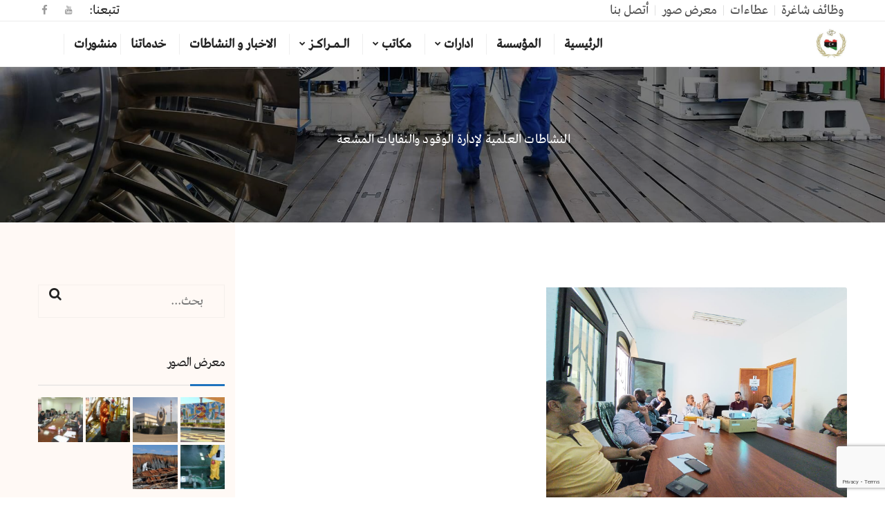

--- FILE ---
content_type: text/html; charset=UTF-8
request_url: https://aee.gov.ly/%D8%A7%D9%84%D9%86%D8%B4%D8%A7%D8%B7%D8%A7%D8%AA-%D8%A7%D9%84%D8%B9%D9%84%D9%85%D9%8A%D8%A9-%D9%84%D8%A5%D8%AF%D8%A7%D8%B1%D8%A9-%D8%A7%D9%84%D9%88%D9%82%D9%88%D8%AF-%D9%88%D8%A7%D9%84%D9%86%D9%81/
body_size: 59311
content:
<!doctype html>
<html dir="rtl" lang="ar">
<head>
    <meta charset="UTF-8">
    <meta name="viewport" content="width=device-width, initial-scale=1">
    <link rel="profile" href="//gmpg.org/xfn/11">
        <title>النشاطات العلمية لإدارة الوقود والنفايات المشعة &#8211; مؤسسة الطاقة الذرية الليبية</title>
<meta name='robots' content='max-image-preview:large' />
<link rel='dns-prefetch' href='//www.fontstatic.com' />
<link rel='dns-prefetch' href='//fonts.googleapis.com' />
<link rel="alternate" type="application/rss+xml" title="مؤسسة الطاقة الذرية الليبية &laquo; الخلاصة" href="https://aee.gov.ly/feed/" />
<link rel="alternate" type="application/rss+xml" title="مؤسسة الطاقة الذرية الليبية &laquo; خلاصة التعليقات" href="https://aee.gov.ly/comments/feed/" />
<link rel="alternate" title="oEmbed (JSON)" type="application/json+oembed" href="https://aee.gov.ly/wp-json/oembed/1.0/embed?url=https%3A%2F%2Faee.gov.ly%2F%25d8%25a7%25d9%2584%25d9%2586%25d8%25b4%25d8%25a7%25d8%25b7%25d8%25a7%25d8%25aa-%25d8%25a7%25d9%2584%25d8%25b9%25d9%2584%25d9%2585%25d9%258a%25d8%25a9-%25d9%2584%25d8%25a5%25d8%25af%25d8%25a7%25d8%25b1%25d8%25a9-%25d8%25a7%25d9%2584%25d9%2588%25d9%2582%25d9%2588%25d8%25af-%25d9%2588%25d8%25a7%25d9%2584%25d9%2586%25d9%2581%2F" />
<link rel="alternate" title="oEmbed (XML)" type="text/xml+oembed" href="https://aee.gov.ly/wp-json/oembed/1.0/embed?url=https%3A%2F%2Faee.gov.ly%2F%25d8%25a7%25d9%2584%25d9%2586%25d8%25b4%25d8%25a7%25d8%25b7%25d8%25a7%25d8%25aa-%25d8%25a7%25d9%2584%25d8%25b9%25d9%2584%25d9%2585%25d9%258a%25d8%25a9-%25d9%2584%25d8%25a5%25d8%25af%25d8%25a7%25d8%25b1%25d8%25a9-%25d8%25a7%25d9%2584%25d9%2588%25d9%2582%25d9%2588%25d8%25af-%25d9%2588%25d8%25a7%25d9%2584%25d9%2586%25d9%2581%2F&#038;format=xml" />
<style id='wp-img-auto-sizes-contain-inline-css' type='text/css'>
img:is([sizes=auto i],[sizes^="auto," i]){contain-intrinsic-size:3000px 1500px}
/*# sourceURL=wp-img-auto-sizes-contain-inline-css */
</style>
<style id='wp-emoji-styles-inline-css' type='text/css'>

	img.wp-smiley, img.emoji {
		display: inline !important;
		border: none !important;
		box-shadow: none !important;
		height: 1em !important;
		width: 1em !important;
		margin: 0 0.07em !important;
		vertical-align: -0.1em !important;
		background: none !important;
		padding: 0 !important;
	}
/*# sourceURL=wp-emoji-styles-inline-css */
</style>
<style id='wp-block-library-inline-css' type='text/css'>
:root{--wp-block-synced-color:#7a00df;--wp-block-synced-color--rgb:122,0,223;--wp-bound-block-color:var(--wp-block-synced-color);--wp-editor-canvas-background:#ddd;--wp-admin-theme-color:#007cba;--wp-admin-theme-color--rgb:0,124,186;--wp-admin-theme-color-darker-10:#006ba1;--wp-admin-theme-color-darker-10--rgb:0,107,160.5;--wp-admin-theme-color-darker-20:#005a87;--wp-admin-theme-color-darker-20--rgb:0,90,135;--wp-admin-border-width-focus:2px}@media (min-resolution:192dpi){:root{--wp-admin-border-width-focus:1.5px}}.wp-element-button{cursor:pointer}:root .has-very-light-gray-background-color{background-color:#eee}:root .has-very-dark-gray-background-color{background-color:#313131}:root .has-very-light-gray-color{color:#eee}:root .has-very-dark-gray-color{color:#313131}:root .has-vivid-green-cyan-to-vivid-cyan-blue-gradient-background{background:linear-gradient(135deg,#00d084,#0693e3)}:root .has-purple-crush-gradient-background{background:linear-gradient(135deg,#34e2e4,#4721fb 50%,#ab1dfe)}:root .has-hazy-dawn-gradient-background{background:linear-gradient(135deg,#faaca8,#dad0ec)}:root .has-subdued-olive-gradient-background{background:linear-gradient(135deg,#fafae1,#67a671)}:root .has-atomic-cream-gradient-background{background:linear-gradient(135deg,#fdd79a,#004a59)}:root .has-nightshade-gradient-background{background:linear-gradient(135deg,#330968,#31cdcf)}:root .has-midnight-gradient-background{background:linear-gradient(135deg,#020381,#2874fc)}:root{--wp--preset--font-size--normal:16px;--wp--preset--font-size--huge:42px}.has-regular-font-size{font-size:1em}.has-larger-font-size{font-size:2.625em}.has-normal-font-size{font-size:var(--wp--preset--font-size--normal)}.has-huge-font-size{font-size:var(--wp--preset--font-size--huge)}.has-text-align-center{text-align:center}.has-text-align-left{text-align:left}.has-text-align-right{text-align:right}.has-fit-text{white-space:nowrap!important}#end-resizable-editor-section{display:none}.aligncenter{clear:both}.items-justified-left{justify-content:flex-start}.items-justified-center{justify-content:center}.items-justified-right{justify-content:flex-end}.items-justified-space-between{justify-content:space-between}.screen-reader-text{border:0;clip-path:inset(50%);height:1px;margin:-1px;overflow:hidden;padding:0;position:absolute;width:1px;word-wrap:normal!important}.screen-reader-text:focus{background-color:#ddd;clip-path:none;color:#444;display:block;font-size:1em;height:auto;left:5px;line-height:normal;padding:15px 23px 14px;text-decoration:none;top:5px;width:auto;z-index:100000}html :where(.has-border-color){border-style:solid}html :where([style*=border-top-color]){border-top-style:solid}html :where([style*=border-right-color]){border-right-style:solid}html :where([style*=border-bottom-color]){border-bottom-style:solid}html :where([style*=border-left-color]){border-left-style:solid}html :where([style*=border-width]){border-style:solid}html :where([style*=border-top-width]){border-top-style:solid}html :where([style*=border-right-width]){border-right-style:solid}html :where([style*=border-bottom-width]){border-bottom-style:solid}html :where([style*=border-left-width]){border-left-style:solid}html :where(img[class*=wp-image-]){height:auto;max-width:100%}:where(figure){margin:0 0 1em}html :where(.is-position-sticky){--wp-admin--admin-bar--position-offset:var(--wp-admin--admin-bar--height,0px)}@media screen and (max-width:600px){html :where(.is-position-sticky){--wp-admin--admin-bar--position-offset:0px}}

/*# sourceURL=wp-block-library-inline-css */
</style><style id='global-styles-inline-css' type='text/css'>
:root{--wp--preset--aspect-ratio--square: 1;--wp--preset--aspect-ratio--4-3: 4/3;--wp--preset--aspect-ratio--3-4: 3/4;--wp--preset--aspect-ratio--3-2: 3/2;--wp--preset--aspect-ratio--2-3: 2/3;--wp--preset--aspect-ratio--16-9: 16/9;--wp--preset--aspect-ratio--9-16: 9/16;--wp--preset--color--black: #000000;--wp--preset--color--cyan-bluish-gray: #abb8c3;--wp--preset--color--white: #ffffff;--wp--preset--color--pale-pink: #f78da7;--wp--preset--color--vivid-red: #cf2e2e;--wp--preset--color--luminous-vivid-orange: #ff6900;--wp--preset--color--luminous-vivid-amber: #fcb900;--wp--preset--color--light-green-cyan: #7bdcb5;--wp--preset--color--vivid-green-cyan: #00d084;--wp--preset--color--pale-cyan-blue: #8ed1fc;--wp--preset--color--vivid-cyan-blue: #0693e3;--wp--preset--color--vivid-purple: #9b51e0;--wp--preset--gradient--vivid-cyan-blue-to-vivid-purple: linear-gradient(135deg,rgb(6,147,227) 0%,rgb(155,81,224) 100%);--wp--preset--gradient--light-green-cyan-to-vivid-green-cyan: linear-gradient(135deg,rgb(122,220,180) 0%,rgb(0,208,130) 100%);--wp--preset--gradient--luminous-vivid-amber-to-luminous-vivid-orange: linear-gradient(135deg,rgb(252,185,0) 0%,rgb(255,105,0) 100%);--wp--preset--gradient--luminous-vivid-orange-to-vivid-red: linear-gradient(135deg,rgb(255,105,0) 0%,rgb(207,46,46) 100%);--wp--preset--gradient--very-light-gray-to-cyan-bluish-gray: linear-gradient(135deg,rgb(238,238,238) 0%,rgb(169,184,195) 100%);--wp--preset--gradient--cool-to-warm-spectrum: linear-gradient(135deg,rgb(74,234,220) 0%,rgb(151,120,209) 20%,rgb(207,42,186) 40%,rgb(238,44,130) 60%,rgb(251,105,98) 80%,rgb(254,248,76) 100%);--wp--preset--gradient--blush-light-purple: linear-gradient(135deg,rgb(255,206,236) 0%,rgb(152,150,240) 100%);--wp--preset--gradient--blush-bordeaux: linear-gradient(135deg,rgb(254,205,165) 0%,rgb(254,45,45) 50%,rgb(107,0,62) 100%);--wp--preset--gradient--luminous-dusk: linear-gradient(135deg,rgb(255,203,112) 0%,rgb(199,81,192) 50%,rgb(65,88,208) 100%);--wp--preset--gradient--pale-ocean: linear-gradient(135deg,rgb(255,245,203) 0%,rgb(182,227,212) 50%,rgb(51,167,181) 100%);--wp--preset--gradient--electric-grass: linear-gradient(135deg,rgb(202,248,128) 0%,rgb(113,206,126) 100%);--wp--preset--gradient--midnight: linear-gradient(135deg,rgb(2,3,129) 0%,rgb(40,116,252) 100%);--wp--preset--font-size--small: 13px;--wp--preset--font-size--medium: 20px;--wp--preset--font-size--large: 36px;--wp--preset--font-size--x-large: 42px;--wp--preset--spacing--20: 0.44rem;--wp--preset--spacing--30: 0.67rem;--wp--preset--spacing--40: 1rem;--wp--preset--spacing--50: 1.5rem;--wp--preset--spacing--60: 2.25rem;--wp--preset--spacing--70: 3.38rem;--wp--preset--spacing--80: 5.06rem;--wp--preset--shadow--natural: 6px 6px 9px rgba(0, 0, 0, 0.2);--wp--preset--shadow--deep: 12px 12px 50px rgba(0, 0, 0, 0.4);--wp--preset--shadow--sharp: 6px 6px 0px rgba(0, 0, 0, 0.2);--wp--preset--shadow--outlined: 6px 6px 0px -3px rgb(255, 255, 255), 6px 6px rgb(0, 0, 0);--wp--preset--shadow--crisp: 6px 6px 0px rgb(0, 0, 0);}:where(.is-layout-flex){gap: 0.5em;}:where(.is-layout-grid){gap: 0.5em;}body .is-layout-flex{display: flex;}.is-layout-flex{flex-wrap: wrap;align-items: center;}.is-layout-flex > :is(*, div){margin: 0;}body .is-layout-grid{display: grid;}.is-layout-grid > :is(*, div){margin: 0;}:where(.wp-block-columns.is-layout-flex){gap: 2em;}:where(.wp-block-columns.is-layout-grid){gap: 2em;}:where(.wp-block-post-template.is-layout-flex){gap: 1.25em;}:where(.wp-block-post-template.is-layout-grid){gap: 1.25em;}.has-black-color{color: var(--wp--preset--color--black) !important;}.has-cyan-bluish-gray-color{color: var(--wp--preset--color--cyan-bluish-gray) !important;}.has-white-color{color: var(--wp--preset--color--white) !important;}.has-pale-pink-color{color: var(--wp--preset--color--pale-pink) !important;}.has-vivid-red-color{color: var(--wp--preset--color--vivid-red) !important;}.has-luminous-vivid-orange-color{color: var(--wp--preset--color--luminous-vivid-orange) !important;}.has-luminous-vivid-amber-color{color: var(--wp--preset--color--luminous-vivid-amber) !important;}.has-light-green-cyan-color{color: var(--wp--preset--color--light-green-cyan) !important;}.has-vivid-green-cyan-color{color: var(--wp--preset--color--vivid-green-cyan) !important;}.has-pale-cyan-blue-color{color: var(--wp--preset--color--pale-cyan-blue) !important;}.has-vivid-cyan-blue-color{color: var(--wp--preset--color--vivid-cyan-blue) !important;}.has-vivid-purple-color{color: var(--wp--preset--color--vivid-purple) !important;}.has-black-background-color{background-color: var(--wp--preset--color--black) !important;}.has-cyan-bluish-gray-background-color{background-color: var(--wp--preset--color--cyan-bluish-gray) !important;}.has-white-background-color{background-color: var(--wp--preset--color--white) !important;}.has-pale-pink-background-color{background-color: var(--wp--preset--color--pale-pink) !important;}.has-vivid-red-background-color{background-color: var(--wp--preset--color--vivid-red) !important;}.has-luminous-vivid-orange-background-color{background-color: var(--wp--preset--color--luminous-vivid-orange) !important;}.has-luminous-vivid-amber-background-color{background-color: var(--wp--preset--color--luminous-vivid-amber) !important;}.has-light-green-cyan-background-color{background-color: var(--wp--preset--color--light-green-cyan) !important;}.has-vivid-green-cyan-background-color{background-color: var(--wp--preset--color--vivid-green-cyan) !important;}.has-pale-cyan-blue-background-color{background-color: var(--wp--preset--color--pale-cyan-blue) !important;}.has-vivid-cyan-blue-background-color{background-color: var(--wp--preset--color--vivid-cyan-blue) !important;}.has-vivid-purple-background-color{background-color: var(--wp--preset--color--vivid-purple) !important;}.has-black-border-color{border-color: var(--wp--preset--color--black) !important;}.has-cyan-bluish-gray-border-color{border-color: var(--wp--preset--color--cyan-bluish-gray) !important;}.has-white-border-color{border-color: var(--wp--preset--color--white) !important;}.has-pale-pink-border-color{border-color: var(--wp--preset--color--pale-pink) !important;}.has-vivid-red-border-color{border-color: var(--wp--preset--color--vivid-red) !important;}.has-luminous-vivid-orange-border-color{border-color: var(--wp--preset--color--luminous-vivid-orange) !important;}.has-luminous-vivid-amber-border-color{border-color: var(--wp--preset--color--luminous-vivid-amber) !important;}.has-light-green-cyan-border-color{border-color: var(--wp--preset--color--light-green-cyan) !important;}.has-vivid-green-cyan-border-color{border-color: var(--wp--preset--color--vivid-green-cyan) !important;}.has-pale-cyan-blue-border-color{border-color: var(--wp--preset--color--pale-cyan-blue) !important;}.has-vivid-cyan-blue-border-color{border-color: var(--wp--preset--color--vivid-cyan-blue) !important;}.has-vivid-purple-border-color{border-color: var(--wp--preset--color--vivid-purple) !important;}.has-vivid-cyan-blue-to-vivid-purple-gradient-background{background: var(--wp--preset--gradient--vivid-cyan-blue-to-vivid-purple) !important;}.has-light-green-cyan-to-vivid-green-cyan-gradient-background{background: var(--wp--preset--gradient--light-green-cyan-to-vivid-green-cyan) !important;}.has-luminous-vivid-amber-to-luminous-vivid-orange-gradient-background{background: var(--wp--preset--gradient--luminous-vivid-amber-to-luminous-vivid-orange) !important;}.has-luminous-vivid-orange-to-vivid-red-gradient-background{background: var(--wp--preset--gradient--luminous-vivid-orange-to-vivid-red) !important;}.has-very-light-gray-to-cyan-bluish-gray-gradient-background{background: var(--wp--preset--gradient--very-light-gray-to-cyan-bluish-gray) !important;}.has-cool-to-warm-spectrum-gradient-background{background: var(--wp--preset--gradient--cool-to-warm-spectrum) !important;}.has-blush-light-purple-gradient-background{background: var(--wp--preset--gradient--blush-light-purple) !important;}.has-blush-bordeaux-gradient-background{background: var(--wp--preset--gradient--blush-bordeaux) !important;}.has-luminous-dusk-gradient-background{background: var(--wp--preset--gradient--luminous-dusk) !important;}.has-pale-ocean-gradient-background{background: var(--wp--preset--gradient--pale-ocean) !important;}.has-electric-grass-gradient-background{background: var(--wp--preset--gradient--electric-grass) !important;}.has-midnight-gradient-background{background: var(--wp--preset--gradient--midnight) !important;}.has-small-font-size{font-size: var(--wp--preset--font-size--small) !important;}.has-medium-font-size{font-size: var(--wp--preset--font-size--medium) !important;}.has-large-font-size{font-size: var(--wp--preset--font-size--large) !important;}.has-x-large-font-size{font-size: var(--wp--preset--font-size--x-large) !important;}
/*# sourceURL=global-styles-inline-css */
</style>

<style id='classic-theme-styles-inline-css' type='text/css'>
/*! This file is auto-generated */
.wp-block-button__link{color:#fff;background-color:#32373c;border-radius:9999px;box-shadow:none;text-decoration:none;padding:calc(.667em + 2px) calc(1.333em + 2px);font-size:1.125em}.wp-block-file__button{background:#32373c;color:#fff;text-decoration:none}
/*# sourceURL=/wp-includes/css/classic-themes.min.css */
</style>
<link rel='stylesheet' id='contact-form-7-css' href='https://aee.gov.ly/wp-content/plugins/contact-form-7/includes/css/styles.css?ver=6.1.3' type='text/css' media='all' />
<link rel='stylesheet' id='contact-form-7-rtl-css' href='https://aee.gov.ly/wp-content/plugins/contact-form-7/includes/css/styles-rtl.css?ver=6.1.3' type='text/css' media='all' />
<link rel='stylesheet' id='cms-plugin-stylesheet-css' href='https://aee.gov.ly/wp-content/plugins/ctcore/assets/css/cms-style.css?ver=6.9' type='text/css' media='all' />
<link property="stylesheet" rel='stylesheet' id='owl-carousel-css' href='https://aee.gov.ly/wp-content/plugins/ctcore/assets/css/owl.carousel.min.css?ver=6.9' type='text/css' media='all' />
<link rel='stylesheet' id='arabic-webfonts-css' href='//www.fontstatic.com/f=bahij,hanimation,' type='text/css' media='all' />
<link rel='stylesheet' id='bootstrap-css' href='https://aee.gov.ly/wp-content/themes/induxe/induxe/assets/css/bootstrap.min.css?ver=4.0.0' type='text/css' media='all' />
<link rel='stylesheet' id='font-awesome-css' href='https://aee.gov.ly/wp-content/plugins/js_composer/assets/lib/bower/font-awesome/css/font-awesome.min.css?ver=6.0.5' type='text/css' media='all' />
<link rel='stylesheet' id='font-awesome-v5-css' href='https://aee.gov.ly/wp-content/themes/induxe/induxe/assets/css/font-awesome5.min.css?ver=5.8.0' type='text/css' media='all' />
<link rel='stylesheet' id='font-material-icon-css' href='https://aee.gov.ly/wp-content/themes/induxe/induxe/assets/css/material-design-iconic-font.min.css?ver=2.2.0' type='text/css' media='all' />
<link rel='stylesheet' id='flaticon-css' href='https://aee.gov.ly/wp-content/themes/induxe/induxe/assets/css/flaticon.css?ver=1.0.0' type='text/css' media='all' />
<link rel='stylesheet' id='themify-icons-css' href='https://aee.gov.ly/wp-content/themes/induxe/induxe/assets/css/themify-icons.css?ver=1.0.0' type='text/css' media='all' />
<link rel='stylesheet' id='font-etline-icon-css' href='https://aee.gov.ly/wp-content/themes/induxe/induxe/assets/css/et-line.css?ver=1.0.0' type='text/css' media='all' />
<link rel='stylesheet' id='magnific-popup-css' href='https://aee.gov.ly/wp-content/themes/induxe/induxe/assets/css/magnific-popup.css?ver=1.0.0' type='text/css' media='all' />
<link rel='stylesheet' id='induxe-theme-css' href='https://aee.gov.ly/wp-content/themes/induxe/induxe/assets/css/theme.css?ver=1.0.2' type='text/css' media='all' />
<style id='induxe-theme-inline-css' type='text/css'>
.primary-menu > li > a { letter-spacing: px !important; }@media screen and (min-width: 992px) {}body.rtl .pp_nav, body.rtl .pp_close, body.rtl .pp_previous, body.rtl .pp_next {
    font-size: 0px !important;
}
/*# sourceURL=induxe-theme-inline-css */
</style>
<link rel='stylesheet' id='induxe-custom-css' href='https://aee.gov.ly/wp-content/themes/induxe/induxe/assets/css/custom.css?ver=1.0.2' type='text/css' media='all' />
<link rel='stylesheet' id='induxe-menu-css' href='https://aee.gov.ly/wp-content/themes/induxe/induxe/assets/css/menu.css?ver=1.0.2' type='text/css' media='all' />
<link rel='stylesheet' id='induxe-style-css' href='https://aee.gov.ly/wp-content/themes/induxe/induxe/style.css?ver=6.9' type='text/css' media='all' />
<link rel='stylesheet' id='induxe-google-fonts-css' href='//fonts.googleapis.com/css?family=Roboto%3A300%2C400%2C500%2C700%2C900%7CPoppins%3A300%2C300i%2C400%2C400i%2C500%2C500i%2C600%2C700%2C700i&#038;subset=latin%2Clatin-ext&#038;ver=6.9' type='text/css' media='all' />
<link rel='stylesheet' id='newsletter-css' href='https://aee.gov.ly/wp-content/plugins/newsletter/style.css?ver=9.0.7' type='text/css' media='all' />
<script type="text/javascript" src="https://aee.gov.ly/wp-includes/js/jquery/jquery.min.js?ver=3.7.1" id="jquery-core-js"></script>
<script type="text/javascript" src="https://aee.gov.ly/wp-includes/js/jquery/jquery-migrate.min.js?ver=3.4.1" id="jquery-migrate-js"></script>
<link rel="https://api.w.org/" href="https://aee.gov.ly/wp-json/" /><link rel="alternate" title="JSON" type="application/json" href="https://aee.gov.ly/wp-json/wp/v2/posts/7927" /><link rel="EditURI" type="application/rsd+xml" title="RSD" href="https://aee.gov.ly/xmlrpc.php?rsd" />
<meta name="generator" content="WordPress 6.9" />
<link rel="canonical" href="https://aee.gov.ly/%d8%a7%d9%84%d9%86%d8%b4%d8%a7%d8%b7%d8%a7%d8%aa-%d8%a7%d9%84%d8%b9%d9%84%d9%85%d9%8a%d8%a9-%d9%84%d8%a5%d8%af%d8%a7%d8%b1%d8%a9-%d8%a7%d9%84%d9%88%d9%82%d9%88%d8%af-%d9%88%d8%a7%d9%84%d9%86%d9%81/" />
<link rel='shortlink' href='https://aee.gov.ly/?p=7927' />
<meta name="generator" content="Redux 4.5.8" /><!-- Start arabic-webfonts v1.4.6 styles -->        <style id='arabic-webfonts' type='text/css'>
                      body.rtl, body.rtl header, body.rtl footer, body.rtl .content, body.rtl .sidebar, body.rtl p, body.rtl h1, body.rtl h2, body.rtl h3, body.rtl h4, body.rtl h5, body.rtl h6, body.rtl ul, body.rtl li, body.rtl div, body.rtl nav, body.rtl nav a, body.rtl nav ul li, body.rtl input, body.rtl button, body.rtl label, body.rtl textarea, body.rtl input::placeholder {
                      font-family: 'bahij' !important;
                                 font-size: 19px !important;
                                 line-height: 1.6 !important;
                      }
                                 body.rtl p {
                      font-family: 'bahij' !important;
                                 font-size: 19px !important;
                                 line-height: 1.6 !important;
                                 text-decoration: none !important;
                      }
                                                       body.rtl h3 {
                      font-family: 'hanimation' !important;
                                 font-size: 25px !important;
                                 line-height: 1.3 !important;
                                 }
                                 body.rtl h4 {
                                 font-size: 22px !important;
                                 line-height: 1.2 !important;
                                 }
                                 body.rtl h5 {
                                 font-size: 21px !important;
                                            }
                                 body.rtl h6 {
                                 font-size: 21px !important;
                                            }
                      	    </style>
        <!-- /End arabic-webfonts styles --><meta name="generator" content="Powered by WPBakery Page Builder - drag and drop page builder for WordPress."/>
<link rel="icon" href="https://aee.gov.ly/wp-content/uploads/2020/01/4444-150x150.jpg" sizes="32x32" />
<link rel="icon" href="https://aee.gov.ly/wp-content/uploads/2020/01/4444.jpg" sizes="192x192" />
<link rel="apple-touch-icon" href="https://aee.gov.ly/wp-content/uploads/2020/01/4444.jpg" />
<meta name="msapplication-TileImage" content="https://aee.gov.ly/wp-content/uploads/2020/01/4444.jpg" />
		<style type="text/css" id="wp-custom-css">
			.ct-grid-fancybox
.ct-grid-inner .col-12
.grid-item-inner {
  height: 350px;
}

.ct-grid-inner .col-12
.grid-item-inner {
  height: 500px;
}

.ct-grid-blog-layout1 .item-meta, .single-hentry .entry-meta li
{
	display: none;
}

.bottom-footer-logo
{
	display: none;
}

.reduxon .entry-featured .post-image img {
    width: 50%;	  
}
.ct-breadcrumb
{
	display: none;
}


/*
.grid-item-inner 
.item-footer
{
 display: block;
}*/

/*
 .bfottom-footer-inner    
 .ct-socials
 .bottom-footer 
 .footer-social
{
	float: left;
}
*/

/*.ct-socials*/
/*.bottom-footer
{
	display: none;
}*/

		</style>
		<style id="cms_theme_options-dynamic-css" title="dynamic-css" class="redux-options-output">a{color:#0a0d8a;}a:hover{color:#0a0d8a;}a:active{color:#12007c;}</style><noscript><style> .wpb_animate_when_almost_visible { opacity: 1; }</style></noscript></head>

<body class="rtl wp-singular post-template-default single single-post postid-7927 single-format-standard wp-custom-logo wp-theme-induxeinduxe group-blog  reduxon heading-default-font visual-composer wpb-js-composer js-comp-ver-6.0.5 vc_responsive">
<div id="page" class="site">
    <header id="masthead" class="header-main">
    <div id="header-wrap" class="header-layout1 no-sticky">
                    <div id="topbar">
                <div class="container">
                                            <ul id="topbar-menu" class="topbar-menu"><li id="menu-item-2501" class="menu-item menu-item-type-post_type menu-item-object-page menu-item-2501"><a href="https://aee.gov.ly/jobs/">وظائف شاغرة</a></li>
<li id="menu-item-2507" class="menu-item menu-item-type-post_type menu-item-object-page menu-item-2507"><a href="https://aee.gov.ly/bidding/">عطاءات</a></li>
<li id="menu-item-2515" class="menu-item menu-item-type-post_type menu-item-object-page menu-item-2515"><a href="https://aee.gov.ly/photos/">معرض صور</a></li>
<li id="menu-item-3927" class="menu-item menu-item-type-post_type menu-item-object-page menu-item-3927"><a href="https://aee.gov.ly/contact-us/">أتصل بنا</a></li>
</ul>                                        
                        <ul class="ct-socials topbar-social">
                            <li class="li-label"><span>تتبعنا:</span></li>         <li><a href=""><i class="zmdi zmdi-youtube"></i></a></li>    <li><a href="">
            <i class="fa fa-facebook"></i></a></li>                        </ul>
                                                        </div>
            </div>
                <div id="header-main" class="header-main">
            <div class="container">
                <div class="row">
                    <div class="header-branding">
                        <a class="logo-dark" href="https://aee.gov.ly/" title="مؤسسة الطاقة الذرية الليبية" rel="home"><img src="https://aee.gov.ly/wp-content/uploads/2021/07/aeelogo.jpg" alt="مؤسسة الطاقة الذرية الليبية"/></a><a class="logo-light" href="https://aee.gov.ly/" title="مؤسسة الطاقة الذرية الليبية" rel="home"><img src="https://aee.gov.ly/wp-content/uploads/2019/12/logoLi-1.png" alt="مؤسسة الطاقة الذرية الليبية"/></a>                    </div>
                    <div class="header-navigation">
                        <nav class="main-navigation">
                            <div class="main-navigation-inner">
                                <div class="menu-mobile-close"><i class="zmdi zmdi-close"></i></div>
                                    <div class="header-mobile-search">
        <form role="search" method="get" action="https://aee.gov.ly/">
            <input type="text" placeholder="Search Keywords..." name="s" class="search-field" />
            <button type="submit" class="search-submit"><i class="fa fa-search"></i></button>
        </form>
    </div>
                                <ul id="primary-menu" class="primary-menu clearfix"><li id="menu-item-2008" class="menu-item menu-item-type-post_type menu-item-object-page menu-item-home menu-item-2008"><a href="https://aee.gov.ly/" class="no-one-page">الرئيسية</a></li>
<li id="menu-item-1997" class="menu-item menu-item-type-post_type menu-item-object-page menu-item-1997"><a href="https://aee.gov.ly/about-us/" class="no-one-page">المؤسسة</a></li>
<li id="menu-item-2686" class="menu-item menu-item-type-custom menu-item-object-custom menu-item-has-children menu-item-2686"><a href="#">ادارات</a>
<ul class="sub-menu">
	<li id="menu-item-2273" class="menu-item menu-item-type-post_type menu-item-object-page menu-item-2273"><a href="https://aee.gov.ly/d4/">إدارة تقنيات توليد الطاقة</a></li>
	<li id="menu-item-2654" class="menu-item menu-item-type-post_type menu-item-object-page menu-item-2654"><a href="https://aee.gov.ly/a2/">ادارة الوقود والنفايات المشعة</a></li>
	<li id="menu-item-2241" class="menu-item menu-item-type-post_type menu-item-object-page menu-item-2241"><a href="https://aee.gov.ly/d1/">إدارة التخطيط والمتابعة</a></li>
	<li id="menu-item-2272" class="menu-item menu-item-type-post_type menu-item-object-page menu-item-2272"><a href="https://aee.gov.ly/d5/">إدارة الموارد البشرية والتدريب</a></li>
	<li id="menu-item-2274" class="menu-item menu-item-type-post_type menu-item-object-page menu-item-2274"><a href="https://aee.gov.ly/d3-2/">إدارة الشؤون الفنية</a></li>
	<li id="menu-item-2275" class="menu-item menu-item-type-post_type menu-item-object-page menu-item-2275"><a href="https://aee.gov.ly/d3/">إدارة الشؤون الإدارية والمالية</a></li>
</ul>
</li>
<li id="menu-item-2685" class="menu-item menu-item-type-custom menu-item-object-custom menu-item-has-children menu-item-2685"><a href="#">مكاتب</a>
<ul class="sub-menu">
	<li id="menu-item-2199" class="menu-item menu-item-type-post_type menu-item-object-page menu-item-2199"><a href="https://aee.gov.ly/rno/">مكتب الرقابة النووية</a></li>
	<li id="menu-item-2271" class="menu-item menu-item-type-post_type menu-item-object-page menu-item-2271"><a href="https://aee.gov.ly/o5/">مكتب التعاون الدولي</a></li>
	<li id="menu-item-2852" class="menu-item menu-item-type-post_type menu-item-object-page menu-item-2852"><a href="https://aee.gov.ly/o9/">مكتب دعم الامن النووي و الحماية المادية</a></li>
	<li id="menu-item-2980" class="menu-item menu-item-type-post_type menu-item-object-page menu-item-2980"><a href="https://aee.gov.ly/o4/">مكتب التوعية والإعلام</a></li>
	<li id="menu-item-2978" class="menu-item menu-item-type-post_type menu-item-object-page menu-item-2978"><a href="https://aee.gov.ly/o10/">مكتب الجودة</a></li>
	<li id="menu-item-2269" class="menu-item menu-item-type-post_type menu-item-object-page menu-item-2269"><a href="https://aee.gov.ly/o7/">مكتب شؤون المجلس</a></li>
	<li id="menu-item-2979" class="menu-item menu-item-type-post_type menu-item-object-page menu-item-2979"><a href="https://aee.gov.ly/o2/">مكتب الشؤون القانونية</a></li>
	<li id="menu-item-2981" class="menu-item menu-item-type-post_type menu-item-object-page menu-item-2981"><a href="https://aee.gov.ly/o6/">مكتب المراجعة الداخلية</a></li>
</ul>
</li>
<li id="menu-item-2953" class="menu-item menu-item-type-custom menu-item-object-custom menu-item-has-children menu-item-2953"><a href="#">الـمـراكـز</a>
<ul class="sub-menu">
	<li id="menu-item-2951" class="menu-item menu-item-type-post_type menu-item-object-page menu-item-2951"><a href="https://aee.gov.ly/tnrc/">مركز البحوث النووية</a></li>
	<li id="menu-item-2952" class="menu-item menu-item-type-post_type menu-item-object-page menu-item-2952"><a href="https://aee.gov.ly/crmt/">مركز القياسات الاشعاعية و التدريب</a></li>
</ul>
</li>
<li id="menu-item-2962" class="menu-item menu-item-type-taxonomy menu-item-object-category current-post-ancestor current-menu-parent current-post-parent menu-item-2962"><a href="https://aee.gov.ly/category/news/">الاخبار و النشاطات</a></li>
<li id="menu-item-2948" class="menu-item menu-item-type-post_type menu-item-object-page menu-item-2948"><a href="https://aee.gov.ly/our_services/">خدماتنا</a></li>
<li id="menu-item-2961" class="menu-item menu-item-type-post_type menu-item-object-page menu-item-2961"><a href="https://aee.gov.ly/media/">منشورات</a></li>
</ul>                                                            </div>
                        </nav>
                        <div class="site-menu-right">
                                                                                </div>
                    </div>
                    <div class="menu-mobile-overlay"></div>
                </div>
            </div>
            <div id="main-menu-mobile">
                                <span class="btn-nav-mobile open-menu">
                    <span></span>
                </span>
            </div>
        </div>
    </div>
</header>	<div id="pagetitle" class="page-title layout1">
	    <div class="container">
	        <div class="page-title-inner">
	            <h1 class="page-title">النشاطات العلمية لإدارة الوقود والنفايات المشعة</h1>	            	            	<ul class="ct-breadcrumb"><li><a class="breadcrumb-entry" href="https://aee.gov.ly/">Home</a></li><li><a class="breadcrumb-entry" href="https://aee.gov.ly/category/news/">الاخبار و النشاطات</a></li><li><span class="breadcrumb-entry">النشاطات العلمية لإدارة الوقود والنفايات المشعة</span></li></ul>	            	        </div>
	    </div>
	</div>
    <div id="content" class="site-content">
    	<div class="content-inner">
<div class="container content-container">
    <div class="row content-row">
        <div id="primary"  class="content-area content-has-sidebar float-left col-xl-9 col-lg-9 col-md-12 col-sm-12">
            <main id="main" class="site-main">
                <article id="post-7927" class="single-hentry post-7927 post type-post status-publish format-standard has-post-thumbnail hentry category-news">
                <ul class="entry-meta">
                                    <li>03-07-23</li>
                                                                                    <li>
                        <a href="https://aee.gov.ly/%d8%a7%d9%84%d9%86%d8%b4%d8%a7%d8%b7%d8%a7%d8%aa-%d8%a7%d9%84%d8%b9%d9%84%d9%85%d9%8a%d8%a9-%d9%84%d8%a5%d8%af%d8%a7%d8%b1%d8%a9-%d8%a7%d9%84%d9%88%d9%82%d9%88%d8%af-%d9%88%d8%a7%d9%84%d9%86%d9%81/">.</a>
                    </li>
                                            </ul>
            <div class="entry-featured"><div class="post-image"><img width="640" height="480" src="https://aee.gov.ly/wp-content/uploads/2023/07/1n-1024x768.jpg" class="attachment-large size-large wp-post-image" alt="" decoding="async" fetchpriority="high" srcset="https://aee.gov.ly/wp-content/uploads/2023/07/1n-1024x768.jpg 1024w, https://aee.gov.ly/wp-content/uploads/2023/07/1n-300x225.jpg 300w, https://aee.gov.ly/wp-content/uploads/2023/07/1n-768x576.jpg 768w, https://aee.gov.ly/wp-content/uploads/2023/07/1n.jpg 1280w" sizes="(max-width: 640px) 100vw, 640px" />            </div></div>        <div class="entry-body">

        <div class="entry-content clearfix">
            <div dir="auto"></div>
<div dir="auto">قام اليوم الخميس الموافق 8 يونيو 2023 م. مفتاح العماري قسم إدارة النفايات المشعة بإلقاء محاضرة بعنوان &#8220;فن الكتابة العلمية وإلقاء البحوث &#8221; والتي تهدف إلى:</div>
<div dir="auto">• إعطاء فكرة عامة عن الكتابة العلمية الصحيحة للورقات والتقارير العلمية.</div>
<div dir="auto">• توضيح الفرق بين طرق الإستشهادات المختلفة بالنصوص المقتبسة.</div>
<div dir="auto">• إعطاء فكرة عامة عن كيفية كتابة الملصقات (Posters)، والمشاركة بها في المؤتمرات العلمية.</div>
<div dir="auto">.</div>
<div dir="auto">وقد كان الحضور خليط من المختصين ذوي الخبرة والمختصين من الجيل الجديد بالأقسام المختلفة بالإدارة.</div>
<div dir="auto">وعقب الانتهاء من المحاضرة تم فتح باب النقاش وطرح بعض الأسئلة للاستفادة من خبرة المحاضر وبعض الحاضرين في هذا المجال.</div>
        </div>

        
                    <div class="entry-navigation">
                                    <div class="nav-links">
                            <div class="nav-link-prev">
                    <div class="nav-inner">
                        <h3><a  href="https://aee.gov.ly/%d9%85%d8%a4%d8%b3%d8%b3%d8%a9-%d8%a7%d9%84%d8%b7%d8%a7%d9%82%d8%a9-%d8%a7%d9%84%d8%b0%d8%b1%d9%8a%d8%a9-%d8%aa%d9%86%d8%b8%d9%85-%d9%88%d8%b1%d8%b4%d8%a9-%d8%b9%d9%85%d9%84-%d8%ad%d9%88%d9%84-%d8%a7/">مؤسسة الطاقة الذرية تنظم ورشة عمل حول الأمن النووي بدعم من الوكالة الدولية للطاقة الذرية</a></h3>
                        <span>السابق</span>
                    </div>
                </div>
                                        <div class="nav-link-next">
                    <div class="nav-inner">
                        <h3><a href="https://aee.gov.ly/%d8%a7%d8%ae%d8%aa%d8%aa%d8%a7%d9%85-%d9%88%d8%b1%d8%b4%d8%a9-%d8%a7%d9%84%d8%b9%d9%85%d9%84-%d8%ad%d9%88%d9%84-%d8%aa%d9%82%d9%8a%d9%8a%d9%85-%d8%a7%d9%84%d8%aa%d9%87%d8%af%d9%8a%d8%af-%d9%88%d8%a7/">اختتام ورشة العمل  حول: تقييم التهديد والتصميم القائم على التهديد في حوادث الأمن النووي</a></h3>
                        <span>التالي</span>
                    </div>
                </div>
                    </div><!-- .nav-links -->
                </div>
        
            </div>
    </article><!-- #post -->            </main><!-- #main -->
        </div><!-- #primary -->

                <aside id="secondary"  class="sidebar-fixed widget-area widget-has-sidebar sidebar-fixed col-xl-3 col-lg-3 col-md-12 col-sm-12">
            <div class="sidebar-fixed-inner">
                <section id="search-2" class="widget widget_search"><div class="widget-content">
<form role="search" method="get" class="search-form" action="https://aee.gov.ly/">
	<div class="searchform-wrap">
        <input type="text" placeholder="بحث..." name="s" class="search-field" />
    	<button type="submit" class="search-submit"><i class="fa fa-search"></i></button>
    </div>
</form></div></section><section id="media_gallery-1" class="widget widget_media_gallery"><div class="widget-content"><h2 class="widget-title"><span>معرض الصور</span></h2><div id='gallery-1' class='gallery galleryid-7927 gallery-columns-4 gallery-size-thumbnail'><figure class='gallery-item'>
			<div class='gallery-icon landscape'>
				<a href='https://aee.gov.ly/wp-content/uploads/2020/01/l5.jpg'><img width="150" height="150" src="https://aee.gov.ly/wp-content/uploads/2020/01/l5-150x150.jpg" class="attachment-thumbnail size-thumbnail" alt="" decoding="async" loading="lazy" srcset="https://aee.gov.ly/wp-content/uploads/2020/01/l5-150x150.jpg 150w, https://aee.gov.ly/wp-content/uploads/2020/01/l5-300x300.jpg 300w" sizes="auto, (max-width: 150px) 100vw, 150px" /></a>
			</div></figure><figure class='gallery-item'>
			<div class='gallery-icon landscape'>
				<a href='https://aee.gov.ly/wp-content/uploads/2019/12/Picture2.png'><img width="150" height="150" src="https://aee.gov.ly/wp-content/uploads/2019/12/Picture2-150x150.png" class="attachment-thumbnail size-thumbnail" alt="" decoding="async" loading="lazy" srcset="https://aee.gov.ly/wp-content/uploads/2019/12/Picture2-150x150.png 150w, https://aee.gov.ly/wp-content/uploads/2019/12/Picture2-300x300.png 300w" sizes="auto, (max-width: 150px) 100vw, 150px" /></a>
			</div></figure><figure class='gallery-item'>
			<div class='gallery-icon landscape'>
				<a href='https://aee.gov.ly/wp-content/uploads/2020/01/s2.jpg'><img width="150" height="150" src="https://aee.gov.ly/wp-content/uploads/2020/01/s2-150x150.jpg" class="attachment-thumbnail size-thumbnail" alt="" decoding="async" loading="lazy" srcset="https://aee.gov.ly/wp-content/uploads/2020/01/s2-150x150.jpg 150w, https://aee.gov.ly/wp-content/uploads/2020/01/s2-300x300.jpg 300w" sizes="auto, (max-width: 150px) 100vw, 150px" /></a>
			</div></figure><figure class='gallery-item'>
			<div class='gallery-icon landscape'>
				<a href='https://aee.gov.ly/wp-content/uploads/2020/01/IMG_0129.jpg'><img width="150" height="150" src="https://aee.gov.ly/wp-content/uploads/2020/01/IMG_0129-150x150.jpg" class="attachment-thumbnail size-thumbnail" alt="" decoding="async" loading="lazy" srcset="https://aee.gov.ly/wp-content/uploads/2020/01/IMG_0129-150x150.jpg 150w, https://aee.gov.ly/wp-content/uploads/2020/01/IMG_0129-300x300.jpg 300w" sizes="auto, (max-width: 150px) 100vw, 150px" /></a>
			</div></figure><figure class='gallery-item'>
			<div class='gallery-icon landscape'>
				<a href='https://aee.gov.ly/wp-content/uploads/2020/01/s1.jpg'><img width="150" height="150" src="https://aee.gov.ly/wp-content/uploads/2020/01/s1-150x150.jpg" class="attachment-thumbnail size-thumbnail" alt="" decoding="async" loading="lazy" srcset="https://aee.gov.ly/wp-content/uploads/2020/01/s1-150x150.jpg 150w, https://aee.gov.ly/wp-content/uploads/2020/01/s1-300x300.jpg 300w" sizes="auto, (max-width: 150px) 100vw, 150px" /></a>
			</div></figure><figure class='gallery-item'>
			<div class='gallery-icon landscape'>
				<a href='https://aee.gov.ly/wp-content/uploads/2019/12/p7.jpg'><img width="150" height="150" src="https://aee.gov.ly/wp-content/uploads/2019/12/p7-150x150.jpg" class="attachment-thumbnail size-thumbnail" alt="" decoding="async" loading="lazy" srcset="https://aee.gov.ly/wp-content/uploads/2019/12/p7-150x150.jpg 150w, https://aee.gov.ly/wp-content/uploads/2019/12/p7-300x300.jpg 300w" sizes="auto, (max-width: 150px) 100vw, 150px" /></a>
			</div></figure>
		</div>
</div></section><section id="tag_cloud-1" class="widget widget_tag_cloud"><div class="widget-content"><h2 class="widget-title"><span>وسوم</span></h2><div class="tagcloud"><a href="https://aee.gov.ly/tag/%d8%a7%d8%aa%d9%81%d8%a7%d9%82%d9%8a%d8%a9/" class="tag-cloud-link tag-link-62 tag-link-position-1" style="font-size: 8pt;" aria-label="اتفاقية (عنصر واحد (1))">اتفاقية</a>
<a href="https://aee.gov.ly/tag/%d8%a7%d8%ac%d8%aa%d9%85%d8%a7%d8%b9%d8%a7%d8%aa/" class="tag-cloud-link tag-link-70 tag-link-position-2" style="font-size: 22pt;" aria-label="اجتماعات (5 عناصر)">اجتماعات</a>
<a href="https://aee.gov.ly/tag/%d8%a7%d9%84%d8%a7%d8%b4%d8%b9%d8%a7%d8%b9%d8%a7%d8%aa/" class="tag-cloud-link tag-link-61 tag-link-position-3" style="font-size: 8pt;" aria-label="الاشعاعات (عنصر واحد (1))">الاشعاعات</a>
<a href="https://aee.gov.ly/tag/%d8%aa%d8%b9%d8%a7%d9%88%d9%86/" class="tag-cloud-link tag-link-57 tag-link-position-4" style="font-size: 8pt;" aria-label="تعاون (عنصر واحد (1))">تعاون</a>
<a href="https://aee.gov.ly/tag/%d8%ac%d8%b1%d8%af/" class="tag-cloud-link tag-link-71 tag-link-position-5" style="font-size: 8pt;" aria-label="جرد (عنصر واحد (1))">جرد</a>
<a href="https://aee.gov.ly/tag/%d8%b2%d9%8a%d8%a7%d8%b1%d8%a7%d8%aa/" class="tag-cloud-link tag-link-72 tag-link-position-6" style="font-size: 8pt;" aria-label="زيارات (عنصر واحد (1))">زيارات</a>
<a href="https://aee.gov.ly/tag/%d8%b2%d9%8a%d8%a7%d8%b1%d8%a9/" class="tag-cloud-link tag-link-69 tag-link-position-7" style="font-size: 13.25pt;" aria-label="زيارة (عنصران (2))">زيارة</a>
<a href="https://aee.gov.ly/tag/%d8%b2%d9%8a%d8%a7%d8%b1%d8%a9-%d8%aa%d9%81%d8%aa%d9%8a%d8%b4%d9%8a%d8%a9/" class="tag-cloud-link tag-link-66 tag-link-position-8" style="font-size: 16.75pt;" aria-label="زيارة تفتيشية (3 عناصر)">زيارة تفتيشية</a>
<a href="https://aee.gov.ly/tag/%d9%85%d9%86%d8%aa%d8%af%d9%89/" class="tag-cloud-link tag-link-63 tag-link-position-9" style="font-size: 8pt;" aria-label="منتدى (عنصر واحد (1))">منتدى</a>
<a href="https://aee.gov.ly/tag/%d9%86%d8%af%d9%88%d8%a9/" class="tag-cloud-link tag-link-60 tag-link-position-10" style="font-size: 13.25pt;" aria-label="ندوة (عنصران (2))">ندوة</a></div>
</div></section>            </div>
        </aside>
            </div>
</div>

		</div><!-- #content inner -->
	</div><!-- #content -->

	
<footer id="colophon" class="site-footer footer-layout1">
            
    <div class="bottom-footer">
        <div class="container">
            <div class="bottom-footer-inner">
                                    <div class="bottom-footer-logo">
                        <a href="https://aee.gov.ly/"><img src="" alt="Logo White"/></a>
                    </div>
                                            </div>
        </div>
    </div>
</footer>	
	        <a href="#" class="ct-scroll-top"><i class="far fac-arrow-up"></i></a>
        
	</div><!-- #page -->
	
	
	        <div class="ct-hidden-sidebar">
            <div class="ct-close"></div>
            <div class="ct-hidden-sidebar-inner">
                <section id="media_image-1" class="widget widget_media_image"><div class="widget-content"><img width="223" height="75" src="https://aee.gov.ly/wp-content/uploads/2019/11/logo-dark.png" class="image wp-image-1613  attachment-full size-full" alt="" style="max-width: 100%; height: auto;" decoding="async" loading="lazy" /></div></section><section id="ct_recent_posts-2" class="widget widget_ct_recent_posts"><div class="widget-content"><h2 class="widget-title">Recent Posts</h2><div class="posts-list"><div class="entry-brief">                            <div class="entry-media">
                               <a href="https://aee.gov.ly/%d8%ae%d8%b7%d8%a9-%d8%a5%d8%b9%d8%a7%d8%af%d8%a9-%d8%aa%d8%b4%d8%ba%d9%8a%d9%84-%d8%a7%d9%84%d9%85%d9%81%d8%a7%d8%b9%d9%84/"><img src="https://aee.gov.ly/wp-content/uploads/2026/01/43-110x88.jpg" alt="خطة إعادة تشغيل المفاعل" /></a>
                             </div>
                                            <div class="entry-content">
                        <div class="item-date">
                            01-01-26                        </div>
                        <h4 class="entry-title"><a href="https://aee.gov.ly/%d8%ae%d8%b7%d8%a9-%d8%a5%d8%b9%d8%a7%d8%af%d8%a9-%d8%aa%d8%b4%d8%ba%d9%8a%d9%84-%d8%a7%d9%84%d9%85%d9%81%d8%a7%d8%b9%d9%84/" title="خطة إعادة تشغيل المفاعل">خطة إعادة تشغيل المفاعل</a></h4>                    </div>
                </div>
            <div class="entry-brief">                            <div class="entry-media">
                               <a href="https://aee.gov.ly/%d8%a7%d8%b9%d9%84%d8%a7%d9%86-6/"><img src="https://aee.gov.ly/wp-content/uploads/2026/01/39-1-110x88.jpg" alt="اعلان" /></a>
                             </div>
                                            <div class="entry-content">
                        <div class="item-date">
                            01-01-26                        </div>
                        <h4 class="entry-title"><a href="https://aee.gov.ly/%d8%a7%d8%b9%d9%84%d8%a7%d9%86-6/" title="اعلان">اعلان</a></h4>                    </div>
                </div>
            <div class="entry-brief">                            <div class="entry-media">
                               <a href="https://aee.gov.ly/%d8%a7%d8%ac%d8%aa%d9%85%d8%a7%d8%b9-90/"><img src="https://aee.gov.ly/wp-content/uploads/2026/01/38-110x88.jpg" alt="اجتماع" /></a>
                             </div>
                                            <div class="entry-content">
                        <div class="item-date">
                            01-01-26                        </div>
                        <h4 class="entry-title"><a href="https://aee.gov.ly/%d8%a7%d8%ac%d8%aa%d9%85%d8%a7%d8%b9-90/" title="اجتماع">اجتماع</a></h4>                    </div>
                </div>
            <div class="entry-brief">                            <div class="entry-media">
                               <a href="https://aee.gov.ly/%d8%aa%d9%82%d8%b1%d9%8a%d8%b1-%d8%b9%d9%86-%d8%a7%d9%84%d9%85%d9%88%d8%a7%d8%af-%d8%a7%d9%84%d9%85%d8%b4%d8%b9%d8%a9-%d9%88%d8%a7%d9%84%d9%83%d9%8a%d9%85%d9%8a%d8%a7%d8%a6%d9%8a%d8%a9/"><img src="https://aee.gov.ly/wp-content/uploads/2026/01/33-110x88.jpg" alt="تقرير عن المواد المشعة والكيميائية" /></a>
                             </div>
                                            <div class="entry-content">
                        <div class="item-date">
                            01-01-26                        </div>
                        <h4 class="entry-title"><a href="https://aee.gov.ly/%d8%aa%d9%82%d8%b1%d9%8a%d8%b1-%d8%b9%d9%86-%d8%a7%d9%84%d9%85%d9%88%d8%a7%d8%af-%d8%a7%d9%84%d9%85%d8%b4%d8%b9%d8%a9-%d9%88%d8%a7%d9%84%d9%83%d9%8a%d9%85%d9%8a%d8%a7%d8%a6%d9%8a%d8%a9/" title="تقرير عن المواد المشعة والكيميائية">تقرير عن المواد المشعة والكيميائية</a></h4>                    </div>
                </div>
            </div></div></section><section id="cs_social_widget-1" class="widget widget_cs_social_widget"><div class="widget-content"><h2 class="widget-title">Socials</h2><ul class='ct-social'><li><a class="social-facebook" target="_blank" href="#"><i class="fa fa-facebook"></i><span>Facebook</span></a></li><li><a class="social-youtube" target="_blank" href="#"><i class="fa fa-youtube"></i><span>YouTube</span></a></li><li><a class="social-twitter" target="_blank" href="#"><i class="fa fa-twitter"></i><span>Twitter</span></a></li><li><a class="social-dribbble" target="_blank" href="#"><i class="fa fa-dribbble"></i><span>Dribbble</span></a></li></ul></div></section>            </div>
        </div>
    
	<script type="speculationrules">
{"prefetch":[{"source":"document","where":{"and":[{"href_matches":"/*"},{"not":{"href_matches":["/wp-*.php","/wp-admin/*","/wp-content/uploads/*","/wp-content/*","/wp-content/plugins/*","/wp-content/themes/induxe/induxe/*","/*\\?(.+)"]}},{"not":{"selector_matches":"a[rel~=\"nofollow\"]"}},{"not":{"selector_matches":".no-prefetch, .no-prefetch a"}}]},"eagerness":"conservative"}]}
</script>
<script type="text/javascript" src="https://aee.gov.ly/wp-includes/js/dist/hooks.min.js?ver=dd5603f07f9220ed27f1" id="wp-hooks-js"></script>
<script type="text/javascript" src="https://aee.gov.ly/wp-includes/js/dist/i18n.min.js?ver=c26c3dc7bed366793375" id="wp-i18n-js"></script>
<script type="text/javascript" id="wp-i18n-js-after">
/* <![CDATA[ */
wp.i18n.setLocaleData( { 'text direction\u0004ltr': [ 'rtl' ] } );
//# sourceURL=wp-i18n-js-after
/* ]]> */
</script>
<script type="text/javascript" src="https://aee.gov.ly/wp-content/plugins/contact-form-7/includes/swv/js/index.js?ver=6.1.3" id="swv-js"></script>
<script type="text/javascript" id="contact-form-7-js-translations">
/* <![CDATA[ */
( function( domain, translations ) {
	var localeData = translations.locale_data[ domain ] || translations.locale_data.messages;
	localeData[""].domain = domain;
	wp.i18n.setLocaleData( localeData, domain );
} )( "contact-form-7", {"translation-revision-date":"2023-04-05 09:50:06+0000","generator":"GlotPress\/4.0.3","domain":"messages","locale_data":{"messages":{"":{"domain":"messages","plural-forms":"nplurals=6; plural=(n == 0) ? 0 : ((n == 1) ? 1 : ((n == 2) ? 2 : ((n % 100 >= 3 && n % 100 <= 10) ? 3 : ((n % 100 >= 11 && n % 100 <= 99) ? 4 : 5))));","lang":"ar"},"Error:":["\u062e\u0637\u0623:"]}},"comment":{"reference":"includes\/js\/index.js"}} );
//# sourceURL=contact-form-7-js-translations
/* ]]> */
</script>
<script type="text/javascript" id="contact-form-7-js-before">
/* <![CDATA[ */
var wpcf7 = {
    "api": {
        "root": "https:\/\/aee.gov.ly\/wp-json\/",
        "namespace": "contact-form-7\/v1"
    }
};
//# sourceURL=contact-form-7-js-before
/* ]]> */
</script>
<script type="text/javascript" src="https://aee.gov.ly/wp-content/plugins/contact-form-7/includes/js/index.js?ver=6.1.3" id="contact-form-7-js"></script>
<script type="text/javascript" src="https://aee.gov.ly/wp-content/plugins/ctcore/assets/js/ct-front.js?ver=all" id="ct-front-js-js"></script>
<script type="text/javascript" src="https://aee.gov.ly/wp-content/themes/induxe/induxe/assets/js/bootstrap.min.js?ver=4.0.0" id="bootstrap-js"></script>
<script type="text/javascript" src="https://aee.gov.ly/wp-content/themes/induxe/induxe/assets/js/nice-select.min.js?ver=all" id="nice-select-js"></script>
<script type="text/javascript" src="https://aee.gov.ly/wp-content/themes/induxe/induxe/assets/js/enscroll.js?ver=all" id="enscroll-js"></script>
<script type="text/javascript" src="https://aee.gov.ly/wp-content/themes/induxe/induxe/assets/js/match-height-min.js?ver=1.0.0" id="match-height-js"></script>
<script type="text/javascript" src="https://aee.gov.ly/wp-content/themes/induxe/induxe/assets/js/sidebar-scroll-fixed.js?ver=1.0.0" id="induxe-sidebar-fixed-js"></script>
<script type="text/javascript" src="https://aee.gov.ly/wp-content/themes/induxe/induxe/assets/js/magnific-popup.min.js?ver=1.0.0" id="magnific-popup-js"></script>
<script type="text/javascript" id="induxe-main-js-extra">
/* <![CDATA[ */
var main_data = {"ajax_url":"https://aee.gov.ly/wp-admin/admin-ajax.php"};
//# sourceURL=induxe-main-js-extra
/* ]]> */
</script>
<script type="text/javascript" src="https://aee.gov.ly/wp-content/themes/induxe/induxe/assets/js/main.js?ver=1.0.2" id="induxe-main-js"></script>
<script type="text/javascript" id="post-favorite-js-extra">
/* <![CDATA[ */
var nectarLove = {"ajaxurl":"https://aee.gov.ly/wp-admin/admin-ajax.php","postID":"7927","rooturl":"https://aee.gov.ly/"};
//# sourceURL=post-favorite-js-extra
/* ]]> */
</script>
<script type="text/javascript" src="https://aee.gov.ly/wp-content/themes/induxe/induxe/assets/js/post_favorite.js?ver=1.0" id="post-favorite-js"></script>
<script type="text/javascript" id="newsletter-js-extra">
/* <![CDATA[ */
var newsletter_data = {"action_url":"https://aee.gov.ly/wp-admin/admin-ajax.php"};
//# sourceURL=newsletter-js-extra
/* ]]> */
</script>
<script type="text/javascript" src="https://aee.gov.ly/wp-content/plugins/newsletter/main.js?ver=9.0.7" id="newsletter-js"></script>
<script type="text/javascript" id="wpfront-scroll-top-js-extra">
/* <![CDATA[ */
var wpfront_scroll_top_data = {"data":{"css":"#wpfront-scroll-top-container{display:none;position:fixed;cursor:pointer;z-index:9999;opacity:0}#wpfront-scroll-top-container div.text-holder{padding:3px 10px;border-radius:3px;-webkit-border-radius:3px;-webkit-box-shadow:4px 4px 5px 0 rgba(50,50,50,.5);-moz-box-shadow:4px 4px 5px 0 rgba(50,50,50,.5);box-shadow:4px 4px 5px 0 rgba(50,50,50,.5)}#wpfront-scroll-top-container a{outline-style:none;box-shadow:none;text-decoration:none}#wpfront-scroll-top-container {right: 20px;bottom: 20px;}        #wpfront-scroll-top-container img {\n            width: auto;\n            height: auto;\n        }\n        ","html":"\u003Cdiv id=\"wpfront-scroll-top-container\"\u003E\u003Cimg src=\"https://aee.gov.ly/wp-content/plugins/wpfront-scroll-top/images/icons/115.png\" alt=\"\" title=\"\" /\u003E\u003C/div\u003E","data":{"hide_iframe":false,"button_fade_duration":200,"auto_hide":false,"auto_hide_after":2,"scroll_offset":100,"button_opacity":0.8,"button_action":"top","button_action_element_selector":"","button_action_container_selector":"html, body","button_action_element_offset":"0","scroll_duration":400}}};
//# sourceURL=wpfront-scroll-top-js-extra
/* ]]> */
</script>
<script type="text/javascript" src="https://aee.gov.ly/wp-content/plugins/wpfront-scroll-top/js/wpfront-scroll-top.min.js?ver=2.2.10081" id="wpfront-scroll-top-js"></script>
<script type="text/javascript" src="https://www.google.com/recaptcha/api.js?render=6Lfby8sUAAAAAIkhVuqmGmu5Zx8GL0u9daW3gNR5&amp;ver=3.0" id="google-recaptcha-js"></script>
<script type="text/javascript" src="https://aee.gov.ly/wp-includes/js/dist/vendor/wp-polyfill.min.js?ver=3.15.0" id="wp-polyfill-js"></script>
<script type="text/javascript" id="wpcf7-recaptcha-js-before">
/* <![CDATA[ */
var wpcf7_recaptcha = {
    "sitekey": "6Lfby8sUAAAAAIkhVuqmGmu5Zx8GL0u9daW3gNR5",
    "actions": {
        "homepage": "homepage",
        "contactform": "contactform"
    }
};
//# sourceURL=wpcf7-recaptcha-js-before
/* ]]> */
</script>
<script type="text/javascript" src="https://aee.gov.ly/wp-content/plugins/contact-form-7/modules/recaptcha/index.js?ver=6.1.3" id="wpcf7-recaptcha-js"></script>
<script id="wp-emoji-settings" type="application/json">
{"baseUrl":"https://s.w.org/images/core/emoji/17.0.2/72x72/","ext":".png","svgUrl":"https://s.w.org/images/core/emoji/17.0.2/svg/","svgExt":".svg","source":{"concatemoji":"https://aee.gov.ly/wp-includes/js/wp-emoji-release.min.js?ver=6.9"}}
</script>
<script type="module">
/* <![CDATA[ */
/*! This file is auto-generated */
const a=JSON.parse(document.getElementById("wp-emoji-settings").textContent),o=(window._wpemojiSettings=a,"wpEmojiSettingsSupports"),s=["flag","emoji"];function i(e){try{var t={supportTests:e,timestamp:(new Date).valueOf()};sessionStorage.setItem(o,JSON.stringify(t))}catch(e){}}function c(e,t,n){e.clearRect(0,0,e.canvas.width,e.canvas.height),e.fillText(t,0,0);t=new Uint32Array(e.getImageData(0,0,e.canvas.width,e.canvas.height).data);e.clearRect(0,0,e.canvas.width,e.canvas.height),e.fillText(n,0,0);const a=new Uint32Array(e.getImageData(0,0,e.canvas.width,e.canvas.height).data);return t.every((e,t)=>e===a[t])}function p(e,t){e.clearRect(0,0,e.canvas.width,e.canvas.height),e.fillText(t,0,0);var n=e.getImageData(16,16,1,1);for(let e=0;e<n.data.length;e++)if(0!==n.data[e])return!1;return!0}function u(e,t,n,a){switch(t){case"flag":return n(e,"\ud83c\udff3\ufe0f\u200d\u26a7\ufe0f","\ud83c\udff3\ufe0f\u200b\u26a7\ufe0f")?!1:!n(e,"\ud83c\udde8\ud83c\uddf6","\ud83c\udde8\u200b\ud83c\uddf6")&&!n(e,"\ud83c\udff4\udb40\udc67\udb40\udc62\udb40\udc65\udb40\udc6e\udb40\udc67\udb40\udc7f","\ud83c\udff4\u200b\udb40\udc67\u200b\udb40\udc62\u200b\udb40\udc65\u200b\udb40\udc6e\u200b\udb40\udc67\u200b\udb40\udc7f");case"emoji":return!a(e,"\ud83e\u1fac8")}return!1}function f(e,t,n,a){let r;const o=(r="undefined"!=typeof WorkerGlobalScope&&self instanceof WorkerGlobalScope?new OffscreenCanvas(300,150):document.createElement("canvas")).getContext("2d",{willReadFrequently:!0}),s=(o.textBaseline="top",o.font="600 32px Arial",{});return e.forEach(e=>{s[e]=t(o,e,n,a)}),s}function r(e){var t=document.createElement("script");t.src=e,t.defer=!0,document.head.appendChild(t)}a.supports={everything:!0,everythingExceptFlag:!0},new Promise(t=>{let n=function(){try{var e=JSON.parse(sessionStorage.getItem(o));if("object"==typeof e&&"number"==typeof e.timestamp&&(new Date).valueOf()<e.timestamp+604800&&"object"==typeof e.supportTests)return e.supportTests}catch(e){}return null}();if(!n){if("undefined"!=typeof Worker&&"undefined"!=typeof OffscreenCanvas&&"undefined"!=typeof URL&&URL.createObjectURL&&"undefined"!=typeof Blob)try{var e="postMessage("+f.toString()+"("+[JSON.stringify(s),u.toString(),c.toString(),p.toString()].join(",")+"));",a=new Blob([e],{type:"text/javascript"});const r=new Worker(URL.createObjectURL(a),{name:"wpTestEmojiSupports"});return void(r.onmessage=e=>{i(n=e.data),r.terminate(),t(n)})}catch(e){}i(n=f(s,u,c,p))}t(n)}).then(e=>{for(const n in e)a.supports[n]=e[n],a.supports.everything=a.supports.everything&&a.supports[n],"flag"!==n&&(a.supports.everythingExceptFlag=a.supports.everythingExceptFlag&&a.supports[n]);var t;a.supports.everythingExceptFlag=a.supports.everythingExceptFlag&&!a.supports.flag,a.supports.everything||((t=a.source||{}).concatemoji?r(t.concatemoji):t.wpemoji&&t.twemoji&&(r(t.twemoji),r(t.wpemoji)))});
//# sourceURL=https://aee.gov.ly/wp-includes/js/wp-emoji-loader.min.js
/* ]]> */
</script>

		
	</body>
</html>


--- FILE ---
content_type: text/html; charset=utf-8
request_url: https://www.google.com/recaptcha/api2/anchor?ar=1&k=6Lfby8sUAAAAAIkhVuqmGmu5Zx8GL0u9daW3gNR5&co=aHR0cHM6Ly9hZWUuZ292Lmx5OjQ0Mw..&hl=en&v=PoyoqOPhxBO7pBk68S4YbpHZ&size=invisible&anchor-ms=20000&execute-ms=30000&cb=7imofjtolcc7
body_size: 48799
content:
<!DOCTYPE HTML><html dir="ltr" lang="en"><head><meta http-equiv="Content-Type" content="text/html; charset=UTF-8">
<meta http-equiv="X-UA-Compatible" content="IE=edge">
<title>reCAPTCHA</title>
<style type="text/css">
/* cyrillic-ext */
@font-face {
  font-family: 'Roboto';
  font-style: normal;
  font-weight: 400;
  font-stretch: 100%;
  src: url(//fonts.gstatic.com/s/roboto/v48/KFO7CnqEu92Fr1ME7kSn66aGLdTylUAMa3GUBHMdazTgWw.woff2) format('woff2');
  unicode-range: U+0460-052F, U+1C80-1C8A, U+20B4, U+2DE0-2DFF, U+A640-A69F, U+FE2E-FE2F;
}
/* cyrillic */
@font-face {
  font-family: 'Roboto';
  font-style: normal;
  font-weight: 400;
  font-stretch: 100%;
  src: url(//fonts.gstatic.com/s/roboto/v48/KFO7CnqEu92Fr1ME7kSn66aGLdTylUAMa3iUBHMdazTgWw.woff2) format('woff2');
  unicode-range: U+0301, U+0400-045F, U+0490-0491, U+04B0-04B1, U+2116;
}
/* greek-ext */
@font-face {
  font-family: 'Roboto';
  font-style: normal;
  font-weight: 400;
  font-stretch: 100%;
  src: url(//fonts.gstatic.com/s/roboto/v48/KFO7CnqEu92Fr1ME7kSn66aGLdTylUAMa3CUBHMdazTgWw.woff2) format('woff2');
  unicode-range: U+1F00-1FFF;
}
/* greek */
@font-face {
  font-family: 'Roboto';
  font-style: normal;
  font-weight: 400;
  font-stretch: 100%;
  src: url(//fonts.gstatic.com/s/roboto/v48/KFO7CnqEu92Fr1ME7kSn66aGLdTylUAMa3-UBHMdazTgWw.woff2) format('woff2');
  unicode-range: U+0370-0377, U+037A-037F, U+0384-038A, U+038C, U+038E-03A1, U+03A3-03FF;
}
/* math */
@font-face {
  font-family: 'Roboto';
  font-style: normal;
  font-weight: 400;
  font-stretch: 100%;
  src: url(//fonts.gstatic.com/s/roboto/v48/KFO7CnqEu92Fr1ME7kSn66aGLdTylUAMawCUBHMdazTgWw.woff2) format('woff2');
  unicode-range: U+0302-0303, U+0305, U+0307-0308, U+0310, U+0312, U+0315, U+031A, U+0326-0327, U+032C, U+032F-0330, U+0332-0333, U+0338, U+033A, U+0346, U+034D, U+0391-03A1, U+03A3-03A9, U+03B1-03C9, U+03D1, U+03D5-03D6, U+03F0-03F1, U+03F4-03F5, U+2016-2017, U+2034-2038, U+203C, U+2040, U+2043, U+2047, U+2050, U+2057, U+205F, U+2070-2071, U+2074-208E, U+2090-209C, U+20D0-20DC, U+20E1, U+20E5-20EF, U+2100-2112, U+2114-2115, U+2117-2121, U+2123-214F, U+2190, U+2192, U+2194-21AE, U+21B0-21E5, U+21F1-21F2, U+21F4-2211, U+2213-2214, U+2216-22FF, U+2308-230B, U+2310, U+2319, U+231C-2321, U+2336-237A, U+237C, U+2395, U+239B-23B7, U+23D0, U+23DC-23E1, U+2474-2475, U+25AF, U+25B3, U+25B7, U+25BD, U+25C1, U+25CA, U+25CC, U+25FB, U+266D-266F, U+27C0-27FF, U+2900-2AFF, U+2B0E-2B11, U+2B30-2B4C, U+2BFE, U+3030, U+FF5B, U+FF5D, U+1D400-1D7FF, U+1EE00-1EEFF;
}
/* symbols */
@font-face {
  font-family: 'Roboto';
  font-style: normal;
  font-weight: 400;
  font-stretch: 100%;
  src: url(//fonts.gstatic.com/s/roboto/v48/KFO7CnqEu92Fr1ME7kSn66aGLdTylUAMaxKUBHMdazTgWw.woff2) format('woff2');
  unicode-range: U+0001-000C, U+000E-001F, U+007F-009F, U+20DD-20E0, U+20E2-20E4, U+2150-218F, U+2190, U+2192, U+2194-2199, U+21AF, U+21E6-21F0, U+21F3, U+2218-2219, U+2299, U+22C4-22C6, U+2300-243F, U+2440-244A, U+2460-24FF, U+25A0-27BF, U+2800-28FF, U+2921-2922, U+2981, U+29BF, U+29EB, U+2B00-2BFF, U+4DC0-4DFF, U+FFF9-FFFB, U+10140-1018E, U+10190-1019C, U+101A0, U+101D0-101FD, U+102E0-102FB, U+10E60-10E7E, U+1D2C0-1D2D3, U+1D2E0-1D37F, U+1F000-1F0FF, U+1F100-1F1AD, U+1F1E6-1F1FF, U+1F30D-1F30F, U+1F315, U+1F31C, U+1F31E, U+1F320-1F32C, U+1F336, U+1F378, U+1F37D, U+1F382, U+1F393-1F39F, U+1F3A7-1F3A8, U+1F3AC-1F3AF, U+1F3C2, U+1F3C4-1F3C6, U+1F3CA-1F3CE, U+1F3D4-1F3E0, U+1F3ED, U+1F3F1-1F3F3, U+1F3F5-1F3F7, U+1F408, U+1F415, U+1F41F, U+1F426, U+1F43F, U+1F441-1F442, U+1F444, U+1F446-1F449, U+1F44C-1F44E, U+1F453, U+1F46A, U+1F47D, U+1F4A3, U+1F4B0, U+1F4B3, U+1F4B9, U+1F4BB, U+1F4BF, U+1F4C8-1F4CB, U+1F4D6, U+1F4DA, U+1F4DF, U+1F4E3-1F4E6, U+1F4EA-1F4ED, U+1F4F7, U+1F4F9-1F4FB, U+1F4FD-1F4FE, U+1F503, U+1F507-1F50B, U+1F50D, U+1F512-1F513, U+1F53E-1F54A, U+1F54F-1F5FA, U+1F610, U+1F650-1F67F, U+1F687, U+1F68D, U+1F691, U+1F694, U+1F698, U+1F6AD, U+1F6B2, U+1F6B9-1F6BA, U+1F6BC, U+1F6C6-1F6CF, U+1F6D3-1F6D7, U+1F6E0-1F6EA, U+1F6F0-1F6F3, U+1F6F7-1F6FC, U+1F700-1F7FF, U+1F800-1F80B, U+1F810-1F847, U+1F850-1F859, U+1F860-1F887, U+1F890-1F8AD, U+1F8B0-1F8BB, U+1F8C0-1F8C1, U+1F900-1F90B, U+1F93B, U+1F946, U+1F984, U+1F996, U+1F9E9, U+1FA00-1FA6F, U+1FA70-1FA7C, U+1FA80-1FA89, U+1FA8F-1FAC6, U+1FACE-1FADC, U+1FADF-1FAE9, U+1FAF0-1FAF8, U+1FB00-1FBFF;
}
/* vietnamese */
@font-face {
  font-family: 'Roboto';
  font-style: normal;
  font-weight: 400;
  font-stretch: 100%;
  src: url(//fonts.gstatic.com/s/roboto/v48/KFO7CnqEu92Fr1ME7kSn66aGLdTylUAMa3OUBHMdazTgWw.woff2) format('woff2');
  unicode-range: U+0102-0103, U+0110-0111, U+0128-0129, U+0168-0169, U+01A0-01A1, U+01AF-01B0, U+0300-0301, U+0303-0304, U+0308-0309, U+0323, U+0329, U+1EA0-1EF9, U+20AB;
}
/* latin-ext */
@font-face {
  font-family: 'Roboto';
  font-style: normal;
  font-weight: 400;
  font-stretch: 100%;
  src: url(//fonts.gstatic.com/s/roboto/v48/KFO7CnqEu92Fr1ME7kSn66aGLdTylUAMa3KUBHMdazTgWw.woff2) format('woff2');
  unicode-range: U+0100-02BA, U+02BD-02C5, U+02C7-02CC, U+02CE-02D7, U+02DD-02FF, U+0304, U+0308, U+0329, U+1D00-1DBF, U+1E00-1E9F, U+1EF2-1EFF, U+2020, U+20A0-20AB, U+20AD-20C0, U+2113, U+2C60-2C7F, U+A720-A7FF;
}
/* latin */
@font-face {
  font-family: 'Roboto';
  font-style: normal;
  font-weight: 400;
  font-stretch: 100%;
  src: url(//fonts.gstatic.com/s/roboto/v48/KFO7CnqEu92Fr1ME7kSn66aGLdTylUAMa3yUBHMdazQ.woff2) format('woff2');
  unicode-range: U+0000-00FF, U+0131, U+0152-0153, U+02BB-02BC, U+02C6, U+02DA, U+02DC, U+0304, U+0308, U+0329, U+2000-206F, U+20AC, U+2122, U+2191, U+2193, U+2212, U+2215, U+FEFF, U+FFFD;
}
/* cyrillic-ext */
@font-face {
  font-family: 'Roboto';
  font-style: normal;
  font-weight: 500;
  font-stretch: 100%;
  src: url(//fonts.gstatic.com/s/roboto/v48/KFO7CnqEu92Fr1ME7kSn66aGLdTylUAMa3GUBHMdazTgWw.woff2) format('woff2');
  unicode-range: U+0460-052F, U+1C80-1C8A, U+20B4, U+2DE0-2DFF, U+A640-A69F, U+FE2E-FE2F;
}
/* cyrillic */
@font-face {
  font-family: 'Roboto';
  font-style: normal;
  font-weight: 500;
  font-stretch: 100%;
  src: url(//fonts.gstatic.com/s/roboto/v48/KFO7CnqEu92Fr1ME7kSn66aGLdTylUAMa3iUBHMdazTgWw.woff2) format('woff2');
  unicode-range: U+0301, U+0400-045F, U+0490-0491, U+04B0-04B1, U+2116;
}
/* greek-ext */
@font-face {
  font-family: 'Roboto';
  font-style: normal;
  font-weight: 500;
  font-stretch: 100%;
  src: url(//fonts.gstatic.com/s/roboto/v48/KFO7CnqEu92Fr1ME7kSn66aGLdTylUAMa3CUBHMdazTgWw.woff2) format('woff2');
  unicode-range: U+1F00-1FFF;
}
/* greek */
@font-face {
  font-family: 'Roboto';
  font-style: normal;
  font-weight: 500;
  font-stretch: 100%;
  src: url(//fonts.gstatic.com/s/roboto/v48/KFO7CnqEu92Fr1ME7kSn66aGLdTylUAMa3-UBHMdazTgWw.woff2) format('woff2');
  unicode-range: U+0370-0377, U+037A-037F, U+0384-038A, U+038C, U+038E-03A1, U+03A3-03FF;
}
/* math */
@font-face {
  font-family: 'Roboto';
  font-style: normal;
  font-weight: 500;
  font-stretch: 100%;
  src: url(//fonts.gstatic.com/s/roboto/v48/KFO7CnqEu92Fr1ME7kSn66aGLdTylUAMawCUBHMdazTgWw.woff2) format('woff2');
  unicode-range: U+0302-0303, U+0305, U+0307-0308, U+0310, U+0312, U+0315, U+031A, U+0326-0327, U+032C, U+032F-0330, U+0332-0333, U+0338, U+033A, U+0346, U+034D, U+0391-03A1, U+03A3-03A9, U+03B1-03C9, U+03D1, U+03D5-03D6, U+03F0-03F1, U+03F4-03F5, U+2016-2017, U+2034-2038, U+203C, U+2040, U+2043, U+2047, U+2050, U+2057, U+205F, U+2070-2071, U+2074-208E, U+2090-209C, U+20D0-20DC, U+20E1, U+20E5-20EF, U+2100-2112, U+2114-2115, U+2117-2121, U+2123-214F, U+2190, U+2192, U+2194-21AE, U+21B0-21E5, U+21F1-21F2, U+21F4-2211, U+2213-2214, U+2216-22FF, U+2308-230B, U+2310, U+2319, U+231C-2321, U+2336-237A, U+237C, U+2395, U+239B-23B7, U+23D0, U+23DC-23E1, U+2474-2475, U+25AF, U+25B3, U+25B7, U+25BD, U+25C1, U+25CA, U+25CC, U+25FB, U+266D-266F, U+27C0-27FF, U+2900-2AFF, U+2B0E-2B11, U+2B30-2B4C, U+2BFE, U+3030, U+FF5B, U+FF5D, U+1D400-1D7FF, U+1EE00-1EEFF;
}
/* symbols */
@font-face {
  font-family: 'Roboto';
  font-style: normal;
  font-weight: 500;
  font-stretch: 100%;
  src: url(//fonts.gstatic.com/s/roboto/v48/KFO7CnqEu92Fr1ME7kSn66aGLdTylUAMaxKUBHMdazTgWw.woff2) format('woff2');
  unicode-range: U+0001-000C, U+000E-001F, U+007F-009F, U+20DD-20E0, U+20E2-20E4, U+2150-218F, U+2190, U+2192, U+2194-2199, U+21AF, U+21E6-21F0, U+21F3, U+2218-2219, U+2299, U+22C4-22C6, U+2300-243F, U+2440-244A, U+2460-24FF, U+25A0-27BF, U+2800-28FF, U+2921-2922, U+2981, U+29BF, U+29EB, U+2B00-2BFF, U+4DC0-4DFF, U+FFF9-FFFB, U+10140-1018E, U+10190-1019C, U+101A0, U+101D0-101FD, U+102E0-102FB, U+10E60-10E7E, U+1D2C0-1D2D3, U+1D2E0-1D37F, U+1F000-1F0FF, U+1F100-1F1AD, U+1F1E6-1F1FF, U+1F30D-1F30F, U+1F315, U+1F31C, U+1F31E, U+1F320-1F32C, U+1F336, U+1F378, U+1F37D, U+1F382, U+1F393-1F39F, U+1F3A7-1F3A8, U+1F3AC-1F3AF, U+1F3C2, U+1F3C4-1F3C6, U+1F3CA-1F3CE, U+1F3D4-1F3E0, U+1F3ED, U+1F3F1-1F3F3, U+1F3F5-1F3F7, U+1F408, U+1F415, U+1F41F, U+1F426, U+1F43F, U+1F441-1F442, U+1F444, U+1F446-1F449, U+1F44C-1F44E, U+1F453, U+1F46A, U+1F47D, U+1F4A3, U+1F4B0, U+1F4B3, U+1F4B9, U+1F4BB, U+1F4BF, U+1F4C8-1F4CB, U+1F4D6, U+1F4DA, U+1F4DF, U+1F4E3-1F4E6, U+1F4EA-1F4ED, U+1F4F7, U+1F4F9-1F4FB, U+1F4FD-1F4FE, U+1F503, U+1F507-1F50B, U+1F50D, U+1F512-1F513, U+1F53E-1F54A, U+1F54F-1F5FA, U+1F610, U+1F650-1F67F, U+1F687, U+1F68D, U+1F691, U+1F694, U+1F698, U+1F6AD, U+1F6B2, U+1F6B9-1F6BA, U+1F6BC, U+1F6C6-1F6CF, U+1F6D3-1F6D7, U+1F6E0-1F6EA, U+1F6F0-1F6F3, U+1F6F7-1F6FC, U+1F700-1F7FF, U+1F800-1F80B, U+1F810-1F847, U+1F850-1F859, U+1F860-1F887, U+1F890-1F8AD, U+1F8B0-1F8BB, U+1F8C0-1F8C1, U+1F900-1F90B, U+1F93B, U+1F946, U+1F984, U+1F996, U+1F9E9, U+1FA00-1FA6F, U+1FA70-1FA7C, U+1FA80-1FA89, U+1FA8F-1FAC6, U+1FACE-1FADC, U+1FADF-1FAE9, U+1FAF0-1FAF8, U+1FB00-1FBFF;
}
/* vietnamese */
@font-face {
  font-family: 'Roboto';
  font-style: normal;
  font-weight: 500;
  font-stretch: 100%;
  src: url(//fonts.gstatic.com/s/roboto/v48/KFO7CnqEu92Fr1ME7kSn66aGLdTylUAMa3OUBHMdazTgWw.woff2) format('woff2');
  unicode-range: U+0102-0103, U+0110-0111, U+0128-0129, U+0168-0169, U+01A0-01A1, U+01AF-01B0, U+0300-0301, U+0303-0304, U+0308-0309, U+0323, U+0329, U+1EA0-1EF9, U+20AB;
}
/* latin-ext */
@font-face {
  font-family: 'Roboto';
  font-style: normal;
  font-weight: 500;
  font-stretch: 100%;
  src: url(//fonts.gstatic.com/s/roboto/v48/KFO7CnqEu92Fr1ME7kSn66aGLdTylUAMa3KUBHMdazTgWw.woff2) format('woff2');
  unicode-range: U+0100-02BA, U+02BD-02C5, U+02C7-02CC, U+02CE-02D7, U+02DD-02FF, U+0304, U+0308, U+0329, U+1D00-1DBF, U+1E00-1E9F, U+1EF2-1EFF, U+2020, U+20A0-20AB, U+20AD-20C0, U+2113, U+2C60-2C7F, U+A720-A7FF;
}
/* latin */
@font-face {
  font-family: 'Roboto';
  font-style: normal;
  font-weight: 500;
  font-stretch: 100%;
  src: url(//fonts.gstatic.com/s/roboto/v48/KFO7CnqEu92Fr1ME7kSn66aGLdTylUAMa3yUBHMdazQ.woff2) format('woff2');
  unicode-range: U+0000-00FF, U+0131, U+0152-0153, U+02BB-02BC, U+02C6, U+02DA, U+02DC, U+0304, U+0308, U+0329, U+2000-206F, U+20AC, U+2122, U+2191, U+2193, U+2212, U+2215, U+FEFF, U+FFFD;
}
/* cyrillic-ext */
@font-face {
  font-family: 'Roboto';
  font-style: normal;
  font-weight: 900;
  font-stretch: 100%;
  src: url(//fonts.gstatic.com/s/roboto/v48/KFO7CnqEu92Fr1ME7kSn66aGLdTylUAMa3GUBHMdazTgWw.woff2) format('woff2');
  unicode-range: U+0460-052F, U+1C80-1C8A, U+20B4, U+2DE0-2DFF, U+A640-A69F, U+FE2E-FE2F;
}
/* cyrillic */
@font-face {
  font-family: 'Roboto';
  font-style: normal;
  font-weight: 900;
  font-stretch: 100%;
  src: url(//fonts.gstatic.com/s/roboto/v48/KFO7CnqEu92Fr1ME7kSn66aGLdTylUAMa3iUBHMdazTgWw.woff2) format('woff2');
  unicode-range: U+0301, U+0400-045F, U+0490-0491, U+04B0-04B1, U+2116;
}
/* greek-ext */
@font-face {
  font-family: 'Roboto';
  font-style: normal;
  font-weight: 900;
  font-stretch: 100%;
  src: url(//fonts.gstatic.com/s/roboto/v48/KFO7CnqEu92Fr1ME7kSn66aGLdTylUAMa3CUBHMdazTgWw.woff2) format('woff2');
  unicode-range: U+1F00-1FFF;
}
/* greek */
@font-face {
  font-family: 'Roboto';
  font-style: normal;
  font-weight: 900;
  font-stretch: 100%;
  src: url(//fonts.gstatic.com/s/roboto/v48/KFO7CnqEu92Fr1ME7kSn66aGLdTylUAMa3-UBHMdazTgWw.woff2) format('woff2');
  unicode-range: U+0370-0377, U+037A-037F, U+0384-038A, U+038C, U+038E-03A1, U+03A3-03FF;
}
/* math */
@font-face {
  font-family: 'Roboto';
  font-style: normal;
  font-weight: 900;
  font-stretch: 100%;
  src: url(//fonts.gstatic.com/s/roboto/v48/KFO7CnqEu92Fr1ME7kSn66aGLdTylUAMawCUBHMdazTgWw.woff2) format('woff2');
  unicode-range: U+0302-0303, U+0305, U+0307-0308, U+0310, U+0312, U+0315, U+031A, U+0326-0327, U+032C, U+032F-0330, U+0332-0333, U+0338, U+033A, U+0346, U+034D, U+0391-03A1, U+03A3-03A9, U+03B1-03C9, U+03D1, U+03D5-03D6, U+03F0-03F1, U+03F4-03F5, U+2016-2017, U+2034-2038, U+203C, U+2040, U+2043, U+2047, U+2050, U+2057, U+205F, U+2070-2071, U+2074-208E, U+2090-209C, U+20D0-20DC, U+20E1, U+20E5-20EF, U+2100-2112, U+2114-2115, U+2117-2121, U+2123-214F, U+2190, U+2192, U+2194-21AE, U+21B0-21E5, U+21F1-21F2, U+21F4-2211, U+2213-2214, U+2216-22FF, U+2308-230B, U+2310, U+2319, U+231C-2321, U+2336-237A, U+237C, U+2395, U+239B-23B7, U+23D0, U+23DC-23E1, U+2474-2475, U+25AF, U+25B3, U+25B7, U+25BD, U+25C1, U+25CA, U+25CC, U+25FB, U+266D-266F, U+27C0-27FF, U+2900-2AFF, U+2B0E-2B11, U+2B30-2B4C, U+2BFE, U+3030, U+FF5B, U+FF5D, U+1D400-1D7FF, U+1EE00-1EEFF;
}
/* symbols */
@font-face {
  font-family: 'Roboto';
  font-style: normal;
  font-weight: 900;
  font-stretch: 100%;
  src: url(//fonts.gstatic.com/s/roboto/v48/KFO7CnqEu92Fr1ME7kSn66aGLdTylUAMaxKUBHMdazTgWw.woff2) format('woff2');
  unicode-range: U+0001-000C, U+000E-001F, U+007F-009F, U+20DD-20E0, U+20E2-20E4, U+2150-218F, U+2190, U+2192, U+2194-2199, U+21AF, U+21E6-21F0, U+21F3, U+2218-2219, U+2299, U+22C4-22C6, U+2300-243F, U+2440-244A, U+2460-24FF, U+25A0-27BF, U+2800-28FF, U+2921-2922, U+2981, U+29BF, U+29EB, U+2B00-2BFF, U+4DC0-4DFF, U+FFF9-FFFB, U+10140-1018E, U+10190-1019C, U+101A0, U+101D0-101FD, U+102E0-102FB, U+10E60-10E7E, U+1D2C0-1D2D3, U+1D2E0-1D37F, U+1F000-1F0FF, U+1F100-1F1AD, U+1F1E6-1F1FF, U+1F30D-1F30F, U+1F315, U+1F31C, U+1F31E, U+1F320-1F32C, U+1F336, U+1F378, U+1F37D, U+1F382, U+1F393-1F39F, U+1F3A7-1F3A8, U+1F3AC-1F3AF, U+1F3C2, U+1F3C4-1F3C6, U+1F3CA-1F3CE, U+1F3D4-1F3E0, U+1F3ED, U+1F3F1-1F3F3, U+1F3F5-1F3F7, U+1F408, U+1F415, U+1F41F, U+1F426, U+1F43F, U+1F441-1F442, U+1F444, U+1F446-1F449, U+1F44C-1F44E, U+1F453, U+1F46A, U+1F47D, U+1F4A3, U+1F4B0, U+1F4B3, U+1F4B9, U+1F4BB, U+1F4BF, U+1F4C8-1F4CB, U+1F4D6, U+1F4DA, U+1F4DF, U+1F4E3-1F4E6, U+1F4EA-1F4ED, U+1F4F7, U+1F4F9-1F4FB, U+1F4FD-1F4FE, U+1F503, U+1F507-1F50B, U+1F50D, U+1F512-1F513, U+1F53E-1F54A, U+1F54F-1F5FA, U+1F610, U+1F650-1F67F, U+1F687, U+1F68D, U+1F691, U+1F694, U+1F698, U+1F6AD, U+1F6B2, U+1F6B9-1F6BA, U+1F6BC, U+1F6C6-1F6CF, U+1F6D3-1F6D7, U+1F6E0-1F6EA, U+1F6F0-1F6F3, U+1F6F7-1F6FC, U+1F700-1F7FF, U+1F800-1F80B, U+1F810-1F847, U+1F850-1F859, U+1F860-1F887, U+1F890-1F8AD, U+1F8B0-1F8BB, U+1F8C0-1F8C1, U+1F900-1F90B, U+1F93B, U+1F946, U+1F984, U+1F996, U+1F9E9, U+1FA00-1FA6F, U+1FA70-1FA7C, U+1FA80-1FA89, U+1FA8F-1FAC6, U+1FACE-1FADC, U+1FADF-1FAE9, U+1FAF0-1FAF8, U+1FB00-1FBFF;
}
/* vietnamese */
@font-face {
  font-family: 'Roboto';
  font-style: normal;
  font-weight: 900;
  font-stretch: 100%;
  src: url(//fonts.gstatic.com/s/roboto/v48/KFO7CnqEu92Fr1ME7kSn66aGLdTylUAMa3OUBHMdazTgWw.woff2) format('woff2');
  unicode-range: U+0102-0103, U+0110-0111, U+0128-0129, U+0168-0169, U+01A0-01A1, U+01AF-01B0, U+0300-0301, U+0303-0304, U+0308-0309, U+0323, U+0329, U+1EA0-1EF9, U+20AB;
}
/* latin-ext */
@font-face {
  font-family: 'Roboto';
  font-style: normal;
  font-weight: 900;
  font-stretch: 100%;
  src: url(//fonts.gstatic.com/s/roboto/v48/KFO7CnqEu92Fr1ME7kSn66aGLdTylUAMa3KUBHMdazTgWw.woff2) format('woff2');
  unicode-range: U+0100-02BA, U+02BD-02C5, U+02C7-02CC, U+02CE-02D7, U+02DD-02FF, U+0304, U+0308, U+0329, U+1D00-1DBF, U+1E00-1E9F, U+1EF2-1EFF, U+2020, U+20A0-20AB, U+20AD-20C0, U+2113, U+2C60-2C7F, U+A720-A7FF;
}
/* latin */
@font-face {
  font-family: 'Roboto';
  font-style: normal;
  font-weight: 900;
  font-stretch: 100%;
  src: url(//fonts.gstatic.com/s/roboto/v48/KFO7CnqEu92Fr1ME7kSn66aGLdTylUAMa3yUBHMdazQ.woff2) format('woff2');
  unicode-range: U+0000-00FF, U+0131, U+0152-0153, U+02BB-02BC, U+02C6, U+02DA, U+02DC, U+0304, U+0308, U+0329, U+2000-206F, U+20AC, U+2122, U+2191, U+2193, U+2212, U+2215, U+FEFF, U+FFFD;
}

</style>
<link rel="stylesheet" type="text/css" href="https://www.gstatic.com/recaptcha/releases/PoyoqOPhxBO7pBk68S4YbpHZ/styles__ltr.css">
<script nonce="8y5BwohiIHXdq0tzb49pWQ" type="text/javascript">window['__recaptcha_api'] = 'https://www.google.com/recaptcha/api2/';</script>
<script type="text/javascript" src="https://www.gstatic.com/recaptcha/releases/PoyoqOPhxBO7pBk68S4YbpHZ/recaptcha__en.js" nonce="8y5BwohiIHXdq0tzb49pWQ">
      
    </script></head>
<body><div id="rc-anchor-alert" class="rc-anchor-alert"></div>
<input type="hidden" id="recaptcha-token" value="[base64]">
<script type="text/javascript" nonce="8y5BwohiIHXdq0tzb49pWQ">
      recaptcha.anchor.Main.init("[\x22ainput\x22,[\x22bgdata\x22,\x22\x22,\[base64]/[base64]/[base64]/[base64]/cjw8ejpyPj4+eil9Y2F0Y2gobCl7dGhyb3cgbDt9fSxIPWZ1bmN0aW9uKHcsdCx6KXtpZih3PT0xOTR8fHc9PTIwOCl0LnZbd10/dC52W3ddLmNvbmNhdCh6KTp0LnZbd109b2Yoeix0KTtlbHNle2lmKHQuYkImJnchPTMxNylyZXR1cm47dz09NjZ8fHc9PTEyMnx8dz09NDcwfHx3PT00NHx8dz09NDE2fHx3PT0zOTd8fHc9PTQyMXx8dz09Njh8fHc9PTcwfHx3PT0xODQ/[base64]/[base64]/[base64]/bmV3IGRbVl0oSlswXSk6cD09Mj9uZXcgZFtWXShKWzBdLEpbMV0pOnA9PTM/bmV3IGRbVl0oSlswXSxKWzFdLEpbMl0pOnA9PTQ/[base64]/[base64]/[base64]/[base64]\x22,\[base64]\x22,\x22w4tzV8ODRV/CnMKoI01ZM8OcNHLDrcObdyLCh8KZw4vDlcOzDsKhLMKLXWV4FAXDh8K1NhLCusKBw6/CjMOcQS7CrRcLBcKFLVzCt8OVw4YwIcK3w658A8KyCMKsw7jDsMKUwrDCosOCw5ZIYMK3woQiJRcKwoTCpMOqFAxNTDd3woUJwqpyccKxesKmw59CM8KEwqMMw6hlwobCmnIYw7VAw4MLMX4vwrLCoHJMVMOxw4ZEw5obw7FTd8OXw6/DsMKxw5AKecO1I3PDmDfDo8OvwrzDtl/[base64]/[base64]/DucKawqAkdm8Dw50+wrkNe8OUF8OJwrTCoC7CkWvCpsKrVCpMZcKxwqTCgcO4wqDDq8KjDiwUfyrDlSfDisKHXX8vbcKxd8Oww6bDmsOeE8K0w7YHRMK4wr1LGsOjw6fDhzRHwojDm8K0dsOSw4Aawo98w73CtcOiEMK4wqR7w7nCqcO+GFfDo3tQw6bCucO3fi/CpCjCqMK4TMOEMwrDgMOVb8OyX0gmwpgMJcKRJFITwr89TSMIwpoewrVzCsOLFsORw7VaamDDm2LCohdEwrTDgsKRwoN1YcKVw4/[base64]/DpBB+w6ABVsOXbMKzw5nCr3Nswp9XQQHDpMKow5rDtWbDisOQwr5Mw4E4PWnCplU/bV/[base64]/DgQtBasK6PsKBwprDvVPDk8O4fsK1w7HDl8KwFFtEwovCvHjDtxzDiU9iV8O7byhWM8K2woTClsKEYhvDuyjChXfCmMKcwqBnwqQvfsOew6/DtcORw797wrlqAsOoO0Z/w7QbU0XDn8O8CcOjw5PCsnhVORrDpFbCscKUw4TDo8OQw6vDiXQmw7zDtxnCgsOUw6xPwoTCjR5ibMKtKsOvw4/[base64]/DkU/[base64]/[base64]/DisKGwqzCnjrDscKaMGjCo8Kjw5gKwq3DnQrChsOFBcOfw6QAIlcgwoPCvBZoNELDvh4GES5Lwrtaw4nCm8OEw7gRET4/BG0nwpXDm0vCrmIXMsKQFjPDgMO5cS/DtxjDtsKrSRpiYMKrw7LDhwAfwqjCnsOZKcOQwqPCl8OTw45Ew57DjcO3Qz7Cnl9bw7fDisObw44SUynDpcOxIMKRw5ILM8OfwrjCosOCw5/[base64]/DriLDpsO2O8OOYH1Ww4/DhcOdbBcLwrIaM8KZw4nCowrDmMOaTwfDlMKyw67CvcOtwoA5wprChsKbbm0fw5vCtGvCmybCvWMWFyETUxoYwo/Ct8OQwowQw4HChsK/ZnnDosKWRgnChVPDrC/CuQZ8w6cSw47CghNhw6rClwREG1PCrHkWSRbDviUNwr3DqsOnNsO7wrDCmcKDK8KaGsKHw4R7w61ow7XCnz7DslYIwoDCsVRdwpTCr3XDocKzHcKgf2dVRsOvJjFbworCtMOFwr5FS8KBBU7CtGDCiTzCr8KQDhMDWMOVw7bCpAbCkMO/w77DmURBej3CgMOfw4/CvcO0wrzCiAFbw5jDh8OMw7BFw791wp04G1V+w5/DksKeGV/CpMO8XjXDoETDlsOlY0Vxwpsqwp9bw4VOwo/[base64]/a8OzOTspJcOVW2cBwq3CmhtVZw9QP8KhwoJHTSHCpsK0GMKHw6rDnAAYNsOIw5YhL8ONOxtNwqJnRA/Dq8OLQsOPwrTDqnTDrgAiw6lWW8K3wq7Cg2pfQsOFwpdrDMOSwqJzw4HCq8KqBgrCpMKmYGHDoj8Xw7cqScKYTcOZT8Kuwo5pw5HCsyFew6Ufw687w7A6wqxAasK8GHl4wr1gwrp+Fy3CkMOHw4/CgUklw5lTcsOUw7bDo8OpfiJuw7rCgFvCkz7DisKOfhIywqnCqnI8w7/[base64]/CpMKfGxjChcKHw71Vw7MXwpXCscOtwrwaw6nCgBnDp8OowrllHTDCj8KwQ0LDg3oxRk/[base64]/Dgn/CnMO4CcORwpHDlcOWw58JwoZUw6k9NwTCu8K1PcKwDsOAWC7CmFLCu8KZwpTDggEIw4xPwojDocOGwo4lwqfDocKuBsKJX8KiYsKdaEvCgkV1w5DCrn1DRHfCoMOoCDxFJsORc8K1w5FUHlfCl8Kaf8ORdRrDj0fCq8KJw4XCtkRxwqAuwrF+w5jDgA/CiMKDETYPwqwGwozDhMKEwo7CpcOmwr56wpDDocOewpHDq8KPw6jDgwfClSMTLWlgwpjDhcOrwq4vCgFPAQTDmH4BO8KuwoQlw4bDj8Obw6HDo8Ocwr0tw7cAU8OZwrE+wpReHcONw4/Cj2nCn8KBw6fDjsOqTcKDdsOWwoUYO8OJRsKXZ3vCkMKkw6jDoi/DrsKhwowWwrfDucKUwoHDrn90wrTCn8KdG8OfG8O6KcOEFcOfw69VwoDCucOBw4/CusOfw5/[base64]/wpnCgg/DkcOFw43CssO4wqxEw5RpFMKjwoPCiMK9FsOJDcOZwoTClsORPGLChjPDh0fCpsOow6x9Cl1tD8OvwoI2IMKGwoHDn8OHbDnDjcOVVMKQwpnCtsKHSsKYHB45diDCp8O2bcKORV4Kw7jCqDs7YcOoTT1IwpPDgcO/RWLDnMOpw5pzGcK2YsO0wpF0w7FiaMOJw4kCKTZHbxpPblnCi8KhDcKBAWzDtMKtN8K3RX0Lwo/Cp8OZd8OlewvDhsOuw54jUMKiw7l7w6I8XyJPNsOgAGXCvCHCo8OXIcOfN3jCo8O+w7FrwpAyw7TDh8OuwovCuiwiw4g8wos5c8K1JcOnQjU6KsKtw6TDnBBwcCDDnsOKdjpXJMKBSTENwrFUdXzDk8KFBcOgWyrDonnDrgwVN8KLwq5CYVYBK3TCocO/AXHDjMOPwp58esO9wqrDocOAbcOFYsKSwrnCtcKbwpLDjEhtw6PCp8KARcKnQsKnccKwfVzClmjCscOTF8OKQh0AwoN4w6zCoEjDp1AQBcK9J2HCnXISwqouBWPDpyTDtwvCsmLDqsOsw7/Dn8OlwqDCoiPDj13DqMOIwo94bcKzw7sVw7PCr1FhwoVRGDrDggDDjcKKwqYrCmXChC7DvcK4VVDDonA0L0EMwo0GFcK6w5nCp8OmRMKsAzZ4YgUzwrZQw6LCt8OPOENmc8K6w75Xw4lxTi8lLmrCtcK1aAMNXl/DmMOPw6DDkU/CqsORJx1jLRHDssOlBzPCk8ORw4jDtijDrgIuU8O5w7JZwpXDvgAMw7HDj2xpdsOUw65+w6NewrdZFcKDQcKrKMOAPMKywos+wpwQwpIrdcOLY8O9VcOowp3CpsKiw4HCoxZfw4LDoGRoAcOuCMKpT8KRWMOHIBhde8OHw6jDtcODwozCjMKpQnpVdMKJU2YMwo/DlMKhwrDCuMKvWsOJKF5GQRMqcm5lWcOYVsOJwonCmsOVwpALw5rDq8Osw6h+J8OyZsOPesOfwoh5w5jCksOhw6HDpcK5w6ReGXPClQ/DhsKCfFHCgsKWw5fDpxPDp0XCvcKlw5l0JcO9cMOsw4HCnQrDkgp7wq/DkMKXC8OZwovDocO5w5QjFMO/[base64]/w4vDi8KKwq4NRBwNw6Zow4LDhsOSw5EkwqNjw5TCg19kw71iw5VGw6E9w49Iw7HChcKzRWfCvn5owo1Bax4TwrPCm8OTKsKYLm/DnMOUZMKAwp/[base64]/CvsO9KTTDrnzDksKFw60AwpzDsSMtwrPDo8ORQsKtWHNxXlIvw41FTMKEwqbDlVtgIcKUwr4Mw7MjTlfChkFnXz41OBfCiHkNTnrDmSPCmUofwpzClzNXw67CncKsZWVzwrXCk8KMw7xEwrQ/w4BWDcKkw6bCqHHDn1XCoiJbw67DgD3DgcKNw4xNwqwyRMK6w63DjMOEwptew5wHw5/[base64]/[base64]/CinUzwroRwoZRwrEswrsHwq0OXnTDgVPDp8OoByI1MR7CuMKFwqw3MUTChcOrcCHDrTbDgsKWIsK9I8KzV8Osw4Fxwo/[base64]/[base64]/[base64]/CkcKrw7V6woMHbmRywr0Pw4/CthrCu1c7GcOWDWE+w44KfcOaKcONw4vDqz5MwqkSw7fDnhPDj3XCrMK4akDDkhjDsnFdw690fi/DgsOMwoosJcKWw7bDvijDq0nCnjArAsOccsO7UMOCCzs1BnVSwqYXwpPDr1IqGMOQwqrDqcKgwoIIT8OhNcKFw4g1w5F4LMObwr/DjyrCtjjCp8O4dw3Ds8KxHsKiwrDCgnIaFVnCqCvCmsOjw6F/NMO/[base64]/CkcKKXx8Tw5/Clwp7w4rDihUFcGp7wpVTwqsVecO5C2zChFHDmcKlwqHCrB0Vw5/DhsKVw7bCt8OXb8OfXGzCisKPwrvCnMOaw4FvwrnChz0zdU57w4PDoMK/fAg7EcK/w7lEdl/CqcOsEWPCtUxQwp8cwohkw75+FxEVw5jDqMK+bgTDvRYTwrLCvQ9QYcKRw73CtsO2w6lJw75eTsOqE3PCuBrDjHQ4FcKZwqoDw5vDvjNjw7J2QsKrw7/CgMKFAz7DhFlEwojDsGlAwqwtSF7DojrCv8K3w5rCgULCtijDlycra8KawrLCucKdw4/CrAoKw4XDlMO5XCbCn8O4w4fCoMO4eAwXwqLCmhUoHQkRw4DDr8ONwozCrm5TLWrDpRjDk8OZL8K/EVZTw4bDgcKeJMK/wrtnw5hjw5LDi2LCrGMBEQbDhMOQQcK/woMSw4XDsyPDrntJwpHCkmLDoMKJFVg3RS5cNxvCkGdjw63DqzTDp8K6w4TDmjzDssODTsKYwqvCvMONAsO2JWPDkDcgWcOoTAbDi8O4V8KeO8Opw5zCpMKxwrYXwrLCjmDCtBdLUFtMKkTDpRfCp8OzBMOXw6HChcOjwqPCmsOQw4YoR2M9BDYTW2daa8O1wp/CpzDCnk0uwr84w47Do8OgwqMDw7nCkcOSKlEVwpstK8KgAxLDnsOAW8Oodwxkw47DtzTDrcKIcWsWNcOowqjClANRwpPCp8OMw6FHwrvCoRZETsKqecOHA3fCkMKhXw51w5gYcsOZCV/DnFl0wrMbwoQtwolUaj3CtDrCpyrDtyrDtkDDs8OoDwhbdwM8wonDrEgyw6fDmsOzw6ESwo/DgsOZeWIpw69pwqd/YcKJOFzCplzDusKTT31pRmvDosK4IyLCkVIBw6N6w5QTeFIUMjrDp8K/[base64]/[base64]/DhCYBwphOwpJOw5pTw6puAsK4AgrDrsKMw4bCt8O5R2ZWwr8JSC1ew43Di1XCp1UTaMOuDGzDhHTDvMKVworDhFYMw4rDvsK/[base64]/[base64]/CmsKWEcKHAcK0w5ESwrZncDfDlGNLb1FewrPDrVYWw6PDisK4w7ExXwN7wrvCn8KGYW7CrcKlAcKBDCrCslYXYRrDgMO2L2NTesK/FFXDrcOvBMKBfhPDnkM4w67Dr8OOMcOMwpbDiibClMKAFVPDimdow6Jywq9+woJ+UcOhAHojASBbw7JbM3DDl8KARsOGwpnDosK1wqF6MAHDrHbDind4QAvDjcKEFMKKwqc+csKrNMOJZ8K+wocBeQAIaj/DicKcw78WwofDgsONw5kKw7Z1w6JEQcOtw7MlA8Ohw684CV/CrSJTIxzCknPCtigawqHCiTzDgMK7w4TCvARNfsKEfjBLeMO8BsOUw43DqcKAw6l1w6rDqcObCUzCgVVnwqrClC1bJ8KQwqV0wpzDsz/DmlJ3SBkAwqXDnMKbw4U1wokCw7LCn8KvAgPCscKPwoQcw44yGsOiRTTCmsOBwo/CgsKMwqjDjGIsw5/CnxM6woBKRj7CicKyGHVABSg8C8OucsOQJlxGYMK4w4LDqUtbwpRiMEXDl0xyw6HCsHTDucK1L1xVw5fChXVwwpHCpx9jXSTDtkvCgkfCk8O7wpXCksO3U1LClwrDisKaXj1Nw4bDn2pUwoxhQMOnKsO9ZxV0wplFZ8KaDHIawrYiwqHDvsKlAcODdirCp1vCh17CsE/CgMO3wrbCvcOhwrNzR8ODCwBmSxUiJwHCm2HChijCl0XCilsEBcOkDcKewqjCjhrDmnnDlcK3XBvDlMKFe8OfwrLDqsKuScKjOcKow5hLZGkFw7HDuEHCgMK1wqfCmR/CqFjDsHJ2wqvCksKow5MXRsOTw7DCuxbCmcKKPC3CqcOiw6UkAyVzOMKGBmBWw7NuZMO/wq7CosK/LsKEw43DkcKXwq7CmituwoRMwpsAw4bCh8OlQ2vDhVvCq8KwOAATwoZawoJ8OMOgUBgiwp3Cv8OGw7AWKgY/YcKkbsKIQ8KqUhEOw6Vtw5taX8KofsOFJsONe8OOw5t7w4PCtcKcw73Cs0YfMsONwoENw7TCisKlwqo2wrhTO3hhcMOHw7MMw7cyVS/DgmLDscOoLDfDhcORwqjCnj7DnnBfcC4gL0TCgnfCocKuYQZ+wrPDqMKTLwoiJ8O9LEk9woFsw5Z3YcOKw5bCrTIAwqMbBXHDhTzDl8O7w7QFKsOPVMOYwp4bZS3DocKPwoDDpsKew6DCocKSIhfCmcK+McKFw6IbfmVjJi/[base64]/w6FwG8O5GsOJwp3Dpz0+wp7DgsOXCsKlwoJnKQYOwphPwrPCrcOrwonCkDrClMO4QDTDgsOQwo/DkgA/w5NWw6JsWMOIw5s2wqbDvCE/YnpawoPCgxvCulY6w4EmwpzDv8OAA8KtwoxQw6BkScKyw6Zvw6Vrw7PDnX/[base64]/ChcKUw5kHwpTCmcKqwqjCrWvCp2kzWXl8aRcBw4FnJ8O+wqlvwqfDj0kiDXTDkH0Lw7kSwphnw6jDqC3ChnBHw7/CsGsfwo/DnSTDinhEwqh7w7cDw7YgZXLCu8O0JMObwpzCq8OnwrhRw69iZxIlFzIzag7CkEIuUcO5wqvCkw0iRh/DvjZ9XcKRwrPCn8K9Y8OBwrtcw5sswoHDlkZiw4kJOBFmDBpaMMKOFsO8w7MgwoXDicKgwoZ0PMKiwoZjIsO2wp4BJT0Owpg6w6LCv8OZCcOBwpbDhcOEw7zCicOLXkRuOR/CjDdUH8ORwrrDqiXDlALDtDLCtMOxwo8vJGfDjmrDqsKnQMO/w50Ww4cAw6fChsOnwolyQhHClwlIUnMEwpXDucKyCcObwrrCtCRxwokLGx/DsMOdWcO4H8KLZsKrw53DnHVZw4bCqMKowqATwqDCqVvDjsKLdsK8w4RUwqzCswDCiEJfTw3CjMKQw4NOSmLDolzDjsK7XGrDtCgwGDDCtALDnsOQw7oTXzQBKMOYw5zCmjB/w7TDlcOyw4UHwqFcw7AQwpF4BcOawq3CtsO9wrd2Hwt2DsK3d3nDk8KZDcKywqVqw74Nw69+V0lgwpLCocOKw5nDhVQywp5Sw4Rnw6sEwoPCtVzCgBPDt8KwYCDCrsOtfF3CncKpAWvDhsOqTEVuP1B/wrHCuzEdwo52wrJZwoUIwqFuMjHCgmBXMcOpw73ChsO3TMKPVTjDulcew7kAwrDDt8OUbU8Aw7fDmMKBYl/DvcKxwrXCo27Dj8KjwqckD8KTw6NndQ3DpMK3wqbCiRrDihbCjsO7BCPDnsOFWVjCv8Ogw6Fnw4LDnA10w6PCvAXCo2zChMOuw6bDoVQOw53DosKmwonDlEjChsKIw4LDksOkQcKSJFMkJsOdSmJKPlAPw754w47DmAHCnHDDusOyEwjDhQ/Cl8KAKsO8wo/[base64]/CrsKmw5l1GsKJEcKVw7R0dsKCw6PDl2oMw5nCiyfDkQhFNgNKw413RsKnwqLDgG7DtMO7wpHCiS9fJMKZbMOgEGjCqhHCljIMHR3Dv1hcCsO/FlHDlMOswqkPD07CiznClAbCosKvB8KoHsORw6XDnsOYwqMJNmlzw7XClcOkMMK/CD0nw7Q/w6LDjgYkw77CmcKNwoLCksOtw4k2NVp1P8OoX8KUw7zCo8KQFTrDq8Kiw6IPX8KuwpQGw7Yaw7XCj8OZL8KQCW9yUMKGehzDlcK6Dno/wogowqN2VsO3XMKVTxRRwqgaw6DDjsK7ZiPDicKCwrjDjFkdKcOfSG8bAMO2FR/CgsOhJsKTZMKxLw7ChyTCt8K9YVUeFwp1wqdibihLw5LCtSXCghXDkyPCnQNtNMOCPHgjw4RtwoHDpcKow77DgsK/Fj52wq3DjiRMwosqdzpddGbChh/DiUfCscOVwrQOw5jDncOGw51AABESVMOow5LCqgPDn13Cl8OEE8KHwonCsFrCtcKJJ8KOw4olHxw8S8OFw6p3OB/DqMO5D8Kfw57DnEoYdBvChCkDwqNCw5TDjQbClDsGwoLCj8K/w5NGw67CvnE8esO0dB0lwrBRJMKSbQ3Cn8KOXCnDumA+wohGd8KmP8Ozw6Bhd8OdcSfDgXZqwrkOwqp/[base64]/Dg8Ohw5RswqYISS3DlALCt8KowrrCiMKpwqbDqMOZwq3Cn23DtwUbITXCrXFww6PDuMOmU0IwHC9Iw4fCs8OkwocyWMO9e8ODJFsww5PDhcOTwoDCrMKBQBfCocKsw45Xw5HCqD8aUsKFw6pOJBrCt8OCSMOjIHnCpHg/ZmhmQsOaTcKrwqMuC8O9wovCuSFgw4rCjsOFw7DDgMKuw6/CtsOPSsK4UcO0w6JKd8KTw6lqAsOEw7fCqMKOScOnwpNDOsKowpk8wqnDlcOXVsOQJHHCqAhpccOBwpk1wr8ow6pDwqENwofCozEEfcKpCsKewp85wrzCq8OlBMKjMn3Cv8KSw5LDh8O3wqAkD8K8w6rDvjItGsKcwrslbHdiXcOzwr1oPT5GwpYewpxBwp/DjMK4w4x1w4FRw5HChgZNUMO/w5XCu8KJwpjDvyrCnsOrHUo8w4cTH8Kqw4txBHvCn0vCu3wlwpnCuyTDm3zCk8KbEsO8wpN3wpTCoW/CoH3DlcKqBgTDhsOqAMKrw6fCmWNOeH/[base64]/CrMKlDzfCvzhew7LDv8KKwqrDnsKXwqgiw5hYwr3Dn8OPw5nDqsKFAMKzcT7DkcOEN8Knen7DtMKRO1/CksOaZ2rDhMKrZMOFdcOBwo9bw7cXwrNywqjDoDfCksO9VsK3wq/DlwfDnSEtCQnCrkARcUDDiTnCiGrDvTLDnMKbw59Iw5zChMO8wqEswrcfQykmwpgQTsOVU8OmIsKww54pw4Mow5PCuTzDq8KsT8KAw7HCjcOcw6ZiZW3Cv2DCnMOzwrjDnBocagIBwo9tCMKlw7tmccOhwp1MwrJxa8OYO1Qfw4jDrcOFGMKgw7ZVaDTCvSzCsQ/CpncLcQHCi1PCmcORNAdbw6pAwpTDmGddGxE5ZMK4DQ/CmMOwT8OQwq9SHcOPw7ktw6TDmcOIw68aw7Ayw7Aae8Ksw6MuDH3DlS1Xw5kXw5nCv8O1Gz00VMOtMSvDnHLClCVFCDdGwq95wpjCjz/DojPDslxYwqHCjU7Dv0dBwowBwr3CkTLDksK5w40cCk4TKsKXw43CuMOmw57DjMOUwrXCpmUDXsK5w6o6w6/DksK0M2lgwr/DhWwhfsKQw5bCvsOGKMOdw6ozb8OxCsKvdkdZw4hCLMOZw5jDrS/Cm8ONZBwqa3g1w5DChjZ9w7bDqTh0RcKmwotYb8OXwoDDqnbDj8O5wonDmkp7DhXDtsKgF3zDkThZOmTDp8O8wozCnMOYwpPCgWnDg8KRKB3Cj8KKwpcUw7PDjmFzw54KNMKNRcKQwpfDiMKjfnNFw7TDkgkKQDNyesK8w4NAccO9wo/CmVPDnTtycMOSOkHCpsOrwrbDqMK/woDDq35yQyoUUA1ZEMOlw6h1QiPDusK/AsKePx/CjBbCtGDCicOwwq/CoyfDrMKBwq7Cr8O7M8O4PcOkLkTCqHoYN8K4w5PDqMKrwp/[base64]/DiMOlR8OSTsO2W8Kuwqd0F8O1wo/Co8O2HwPCkiA7w63Crwwqwohfwo7DusKww4p2HMOCw4TCgGzDnWDDgsKKFUV9JMOKw5LDqsOGBGpVw5XCksKrwoJqG8Olw63DsXRzw7LDlStvwq/DixoewrZLN8K8wqkCw6VUS8O9Q1jCvCdhQsKYwpjCocOfw7PCssONw4puQB/CrsOVw7PCtyxTPsO6w4RlQcOpw71JCsO3w53DmC1qw6YywpPCuQcaasOYworCsMOhC8K0wqTDmMKGbMOwwrbCuwFLV0MpfA/ChcOfw4drb8O6Ijt6w43DqkLDnxDDt3kleMKCw5s3GsKwwrcfw4bDhMOUE0DDj8KiVWXCmSvCs8KYC8KQwojCmwcyw4zCg8KuwovDtsOmw6LCnAAjQMOND1Zvw6nCucK4wrzCssO5worDrsK6wqYtw5llcsKzw7nCqS0gcEkLw7MTcMKewqbCrMKLwqp/wqbCs8ORV8OXwoTCg8KDUmTDqsKqwqF4w74Pw5FiVls6wo5dF18oBsK/S1XDgEQ6Q1AUw5DDncOvY8OmfMO0w64Fw4VAw73DpMKJwo3CkMOTMQLDiEXDqiBNek/Cp8OmwrcaFh1Rw4nDgAZ3wpHCocKXdsOGwpgdwqxMwpxbw4hyw5/DnBTDoQjDqkzDuATCqkhEHcOcVMKGWmPCsxDDugp/fcK+wpjDgcKmw5YpN8OUP8OTwpPCjsKYEBDDjMOnwrIQwrlmw4bDr8OgfWnDlMO6N8OIwpHDh8KpwohXwqVjHXbDvMKWWAvCjh/CkhU+TkYvX8O0w4jDt213HAjDkcKIA8KJNsOXCWUVUxRuBgvCvjfDgsOvw6vCq8KpwpldwqDDlzvCryvChT/CjMKWwpvCicOMwrEWwrUHPxN9RXh2w4DDrW/[base64]/CuhLCq8Kqwo7CuRXCvmXDosObwrF8w54aw4JRLsOmw4rCs3EKWMKPw5EedMK8N8OqdcKHTw90bcK3IcOrUn4rY3ZPw4lKw4TDi3Y6WMKuBV0Swp1xOQbCgBnDrsORw7wiwqbCtMK3woDDuV/[base64]/wqjCkkFoKsOow5B9Q03DtE5Pw64ww5BzaQ7Dvjkgw7LDscKWwpBdScKMw40oNiLDgwR2JEJ+woXCosK0aHkqw7TDmMKxwp3CqcOaUsKXw7nDtcObw51zw4DCsMOcw6EywqrCm8OhwqzDnjFLw43CvxLClcKCFBvCtjzDtE/Chjd7G8KQYH7DmStDw5lDw4B7wovDiGQ+woNZw7fDucKMw4J1w5nDkcKsCjdoesKgM8OFRcKWwrHDgQnCvzTCs3wVw6zDsxHDngk9F8KQw4/CvcKjw6bCtMO3w4fCg8OrQcKtwo3DkXzDgjfDjMOWaMOpGcOROwJFwqjDlk/DgMKPDMOvTsKEJW8NasORAMODYxHClyp9RsKqw5fDgMOqw5nCmUkZw4YFwrc9w5F/wrfCjTXDjjZSwonDrj3DnMO4OA59w6FUw61Ewo4IHcK+wpFpFMKqwoHCrMKEdsKCbQRzw6DDjcKbCEx6JyzCvsKxw43DnS7Diw/DrsKtPjLDucO1w5rCkFIyR8OAwo4zbXJJIcOUwp/DjwrDm1kPw453eMKBHTBWw7jDusOBUCYOeRPCtcKNCybDlg7CpMOPNcO/R19kwohUYcOfwrLDrDJIGcOUAcO+PhfCt8OZwq5Xw5bCnVvDoMOZw7VFWhREw4bCs8KZwrZcw4poPsKKZjpowrPDgsKRPFjDjSzCuQtgQ8ORw7p3EMOsfmd5w4/DoC1pU8KzWMOIwqXDvMOxEsKzwqfDj0bCpMOkG24caR0QfFXDsGTDgcKFB8KFJMOwY2XDs1IrbREIA8Oaw6k9w5/DoA0tP1V+DsOSwqxBBUUZUyBMw5BRwq4PCnlVJsO0w5gXwo0LQT9MK1IPc0fDrsOMbnRQwqrCvsKUdMKGDAHCnB/CiydBQTzDkMOfAMK1Y8KDwqvDvRDClx5Gw5HCrQjCksK/wqkZDcOZw6kSwpY2wrrDnsK/w6rDiMKZCMOvLig2F8KTAUMLfcKaw73DlC3DisOOwr7Cl8OyMTrCqws9X8O6EwLCmcOrNsOqc3/CnMOCSMOBIcKmwoXDpw8fw7Jowp3DvsKlwrpLSjzCjMOZw4IgOyxWw6g2NsKxBxvDqMOsTVw9w4DCoFJPCcOCdDfDrsOWw4jCtB7CsFHCncOcw7/CoUEDYMKeJ03Di0DDn8Ksw5BWwrfDn8OYwqk5FXHDhgMswqEOJ8KjZGpCCcK0wqJPfsOxwr7DpMOVMUbCusKAw4DCvB7DmMKUw4zDu8KtwoA2w6pZeURsw4LCvwpLXsKVw4/CrsK/ZcOIw5TDssKqwqkMYH94NsKLJcKewp8zJcOQbsOjDcKrw6rDvAPDm2vDicK0wqTCkMKfwqJ+acOzwo3CjkIeEmrCtX09wqYxwqEaw5vDkVzCmsOxw7vDkGsRwpzCl8O/AgvCtcOFwo9BwpLCpmhTw79rw49dw5p8wozDiMOybsK1wqQowrUCKMKZAsOZTyjChn3Ds8O3csK/dsKdwrp7w4hCS8OOw7ghwqlyw5MUAcKfw4LCp8O8XU0yw5oRwr7DrsOUJsOzw53Dl8KUwoVsw7rDlsK2w4DDhMOeNiA/woVww44AKwxowr9EAsOxFMOOwqJWwpJAwr/[base64]/w4BdaUxHw4onfBd4L8KYw63CjlM2UMOGNMOeOcKWw4Bbw7DDiTInw7XDksOzPMK4JcK5C8OZwr40RjDCuW/CrMKDesOsZh3Cn2p3CCNRw4kdwrXCj8Okw5Zfd8KNwq1HwoLCsjBnwrHDuTTDncObPBNlwrolPxtzwq/CvlvDtMOdBcOKXXB1WMKOw6DCvwTCqcOZQcKLwpnDp0rDsA9/N8K8LzPCucKiwp0Awo/[base64]/Cs8OoLcKww5M6wpRDU8O5w7jCqsKgbwXDugsgwqLDo2nDpVo1w7V/[base64]/wpIVw7gMwonDmlsOKH7CnsKvw5RRw5gXw73CnsKpw6LDucKSTcKPdQBtw6J7wqE7wqIbw5gAwp3DgDnCpU/CtMOSw7VED3J+w7bDmMKhLcOVZSNiw645PAAOdMOPegEsRMONKMOlw4DDjsKRW0LCjMKvWz4fSl55wq/CsgzDtAfDuGZ5NMK2fi3DikZoTcK5NcO+HsOqw4TDgcKdKE43w6TClcOBw5wDQTJuXGHCgyNnw6HCocOfXn3CgGBJDlDDkQ7DncOHHQNgO3TDtVt+w5wLwpnDgMOtwo3DplzDicKYAMOlw5jCtRk9wpvCtG/Dq3wjVUvDmTdhwos2T8Oow5sCw79QwpQtw6MWw7BCEMKAw642w6fDvDElGXXCnsK6H8KlOsKaw6lEPcOTeXLCg0MUw6rCiHHDixtBwqUtwrgTIDFqKALDkWnDnMO0NsKdbj/Dn8KIwpVJKhBtw5fCvMKnSiTDjDl+w5nDlsKbwp3Cg8KxQ8KVTHh6Wy58wpQlwpZHwpNswoDClj/CoAzDnVV4w5nDngw9w4BWcw1Cw77CjTvDgMKxEAh/CmTDrW/CksKENF7Cn8Ocw5ZmcwANwpgGTMOsOMK3wo1Kw4oPSMK7TcK4w4oDw6jChBTCjMKawoJ3V8K5w5MNRUnCoipzO8O9UMOCPsOeQsKpemvDsiDCgH/DoFjDhivDtcO6w69Lwp5SwoPCh8KBw7zCp395wpYfLsKNwo/DiMOmw5TCjU01NcKZcsK7wrwsHV3DkMOmw5IaD8K0cMO1Lm3DqMKPw65APB5PTR3CmSXDq8OuPEHDo1xJwpHCkTjDlUzDq8KvLhHDrkLCt8KZa1M/w7oUw4AdZcO4VFpVw4LCqnjChsK3NF/ChWTCozhHwq7CkXHClcObwqPCiSEFbMKcS8Otw5t2V8Kuw58/[base64]/[base64]/[base64]/[base64]/wq8rw4vDpsK7IsKqNWdAeVPClMOQIl5/CcKxwogAeMOLw5vDtCkgVcKeZMOIw6jDrkXDqsOzw7FxDMOCw57DvS5owozCt8OzwrI3AHh3dMODaDfCkkx9wr8mw7PCphjCvQLCs8KiwpFSwqrDoG/[base64]/DrX7Dv8OxXjvDuyYpwr7DocKawpA4wp3DtcOGw77DvU/[base64]/CkXZVRQ/[base64]/DhsOdCk3Cj8KTSsO9wp1xwrrDvsOQwr3ChsOQwoHDgcOoC8KKelDDnMK+YVM9w6bDrSbCpcOnKsOhwq9XwqzDs8ONwqkcwqLDkTMIPcOew5oeLl8xf049bUgLdMOTw4tbWgvDjWvCqAcQA2PClsOWw7FWbFx0wogbZm1jMyVcw6w8w7Q4wpAKwpfCkCnDrX/CjD3CpD/[base64]/CqE/[base64]/WDQwWsOzEn99W8K5wrjDrgFTw5JOZijDoVJgTSLDnsO+w6rDisKdLzLDmExGNTbChFjDscObYXLCghQLwq/CmcOnw7/DmiXCqlIiw4XCuMKmwqY7w7nDnMOuQ8ODAsKvwpzCk8KXFykZNm7CucKKHcOlwoI8IcKNLBDCpcKgPcO/NAbDhwrCh8Omw73DhUzCqsKOUsOkw6fCrGEkGSjDqjZ3wo/CqsKkP8OlTMKLPMKQw6bCqGfCmsKDwqHCtcKCYjBsw7/DnsOEwqfCtUcMHcOhwrLCtxNvw7/Dv8Kkw4vCusOdwobDisKeT8OJwqDDkVfDoj/[base64]/CrSDCncOZbQ1zwr9Tw5AVwpDDosObTSlDwrZowp9+XsOIWsO7c8OGXipNccKvFDHDrcO/[base64]/Dg8Omwp7DrcOVwrkzw6TCuBF0woxcwqXDqsK/aRcbEcKjfsOFY8OdwqXDn8OLw6XCjE7Dlw17R8OPMsK/WcKwOMO2w53DtXETwpDCr3p9wpMUw6MYwpvDvcOtwrjDp3vDvU/DhMOnDjPDlg/CmsOMaVxEw6sgw7HDs8OLwoB6GjzCtcOoJ0pfMRgnCcObw61Mw6BIai1QwrIFw5zCt8OPw6TCkMKCwrJndMOaw7NXw6jDusO8w5ZmW8OXAjXDmsOiw5ZYNsKxw5XCg8O8XcKGw6RQw5htw7BJwrjCmsKbwrQ8w43Dl1rDgBl4w6bDpG3DqjNlDDXCo2/DhcKJw57Cu33Dn8KewpDCnQLDu8K4TcKRwozCsMOqOzJCwqPCpcOTZGvCmGUow7nDogcVwpYUJ1nDjRggw5kRFCHDmDrDp3HCj0RqeHk9HcOrw7FWBMKHMRzDoMOHwrnCssOyXMOYNsKYwp/DqT7DgsOOSXofw4fDk3vDhcKZPMOqG8Ouw4bDusKJUcK2wqPCn8OJNsOiw4/CisK9wpPClcOkWx1+w5XDtQXDv8KYw4lbcsK3w4JXe8OoBsOdBxzCs8OiAcOBY8Owwo8ycsKIwpfDvFJTwrosISgSG8OpfBbCoHwLAcObScOmw6bCv3PCnEbDnVEfw5zCvEY8wr/CuDN6IjvDpcOew78Gw7RPPR/CoTZBwrPCmmY/CkTDscOGw6DDui1WQ8KUw6tEw5fCocKRw5LDosO4OsO1wrA6KcOnSsOYYMOFDn8owrDCqMKePsKiJQJPEcOQBRrDkMOHw7FxXgHDoXzCvRDCvsOYw7nDti/[base64]/[base64]/wppVVMKOwqXCiVXDkQo5wqTCrsKLHTTDkMOvw44NK8KoHWDDimvDtMOyw7XDhzDCisK8dSbDvBLDvj1tcMKIw4xPw44qw6opwqtkwrIGQWR3JnJhcsK5w5jCiMOudXLCnD3CjcOCw70vwo/Cs8KmAyfCk0YAc8OdK8OkPBXDtXkPAMOycR/CjRjCpEsHwpo5ZRLDt3B9w6YMGT/CqXbCtsKWUDjCo3DDuEHCmsKeGQ5TTWY/w7cXwoZpw6x2MAYAw77Dt8KSw5XDoBItw6sww4LDlsOew4AKw7vCiMOIWWBcwpBbM2tvwqXCqWp/Q8O9wqvDvEhkRnTCgl1Hw47Cjn1Fw7XCnsOzfh9gWRDCkwzCkw4nZy0FwoNUw4B5TMO/wpPDksKeRlEowr16ZETCv8OewrlowplEwoTDnH7CncK1AEHCjDdoCsODbx3CmBQdasKow4JqMVt1VsOowr8SIcKGZcOsHmV/[base64]/DiE7DtmbDmsOYwofCmcOLGcONVcOdOwxFw7VywofCqEzDm8OLIMO5w6MAwpbDqF90KyHClwXCrjkxwovDvz5nCTzDmsODYzQTwp9ca8OdR1fDryopL8KewoEMw7jCoMOGNRrDucKGw49/[base64]/DglpaIMO9KCp/w5LCjsKXJjTDlMOaY8Ocw4zCh8OsNMOhwo8bwozDv8KxC8KRw5zCjsKKGMK0Il/CiGLCkhQmTcK6w7/DrcKkw5xQw4MYMMKRw5VsJTXDnhtHNsOSMcKAWQoKw5VRQ8OgcsK1worCicKIwr0qNRfDrsKswrnDhg/CvSvCqMOLTsOlwqHDinrDk3DDr2TCg00/wq1KQcO4w6PDssOzw4c8wojDocObagBcw7VwbcODf2h/[base64]/[base64]/Dg2/CvmJ3G3sTw7oXw7/DhkDDuWbCq8OMwpUowr/CsRASHAZtwqvCg2VVCgZNQzHCvMO/wo4JwrIFwpojPsKqf8KZw5AEw5cSeVTDvsKyw54Yw6XChhE3woUFTMKGw5jDgcKhfMKnZmXCsMOUw5vDkwY8DkYww40TLcKZN8KidyfCpcOTw6PDnsOXBsOZDgIgQBYbwpfCrRoPw4nDpQs\\u003d\x22],null,[\x22conf\x22,null,\x226Lfby8sUAAAAAIkhVuqmGmu5Zx8GL0u9daW3gNR5\x22,0,null,null,null,1,[21,125,63,73,95,87,41,43,42,83,102,105,109,121],[1017145,507],0,null,null,null,null,0,null,0,null,700,1,null,0,\[base64]/76lBhn6iwkZoQoZnOKMAhk\\u003d\x22,0,0,null,null,1,null,0,0,null,null,null,0],\x22https://aee.gov.ly:443\x22,null,[3,1,1],null,null,null,1,3600,[\x22https://www.google.com/intl/en/policies/privacy/\x22,\x22https://www.google.com/intl/en/policies/terms/\x22],\x22Amvg3gJ/N4+mOtmEGF8VRW07leExyLCrNTgcOFMxXfA\\u003d\x22,1,0,null,1,1768886654349,0,0,[122,26],null,[78,183,52],\x22RC-91MsRu4I5BIFQw\x22,null,null,null,null,null,\x220dAFcWeA4O7JMH2P518Z330KbhCMWQ5Jqoee3C-2TFjLHDXDuQM-I2aP1y9C6ie-Upt5iklWpK3yDws5ykSzTg8KxTBIOSUVqMWg\x22,1768969454598]");
    </script></body></html>

--- FILE ---
content_type: text/css
request_url: https://aee.gov.ly/wp-content/themes/induxe/induxe/assets/css/theme.css?ver=1.0.2
body_size: 544195
content:
/*--------------------------------------------------------------
>>> TABLE OF CONTENTS:
----------------------------------------------------------------
# Normalize
# Typography
# Grid
# Class
# Forms
# Button
# Header
# Main Menu
# Page Title & Breadcrumb
# Post and Page
# Navigation
# Layout Content
# Widgets
# Media
# Singlular
# Comments
# Footer
# VC Elements
--------------------------------------------------------------*/
/*--------------------------------------------------------------
# Typography
--------------------------------------------------------------*/
/* Custom Mixin */
/* Set Font Default */
/*--------------------------------------------------------------
# Class
--------------------------------------------------------------*/
/*--------------------------------------------------------------
# Forms
--------------------------------------------------------------*/
/*--------------------------------------------------------------
# Button
--------------------------------------------------------------*/
/*--------------------------------------------------------------
# Header
--------------------------------------------------------------*/
/* CMS Button */
/*--------------------------------------------------------------
# Main Menu
--------------------------------------------------------------*/
/*--------------------------------------------------------------
# Page Title & Breadcrumb
--------------------------------------------------------------*/
/*--------------------------------------------------------------
# Post and Page
--------------------------------------------------------------*/
/*--------------------------------------------------------------
# Widgets
--------------------------------------------------------------*/
/*--------------------------------------------------------------
# Media
--------------------------------------------------------------*/
/*--------------------------------------------------------------
# Comments
--------------------------------------------------------------*/
/*--------------------------------------------------------------
# Footer
--------------------------------------------------------------*/
/*--------------------------------------------------------------
# VC Elements
--------------------------------------------------------------*/
/*--------------------------------------------------------------
# Layout Content
--------------------------------------------------------------*/
/*
Theme Name: Factota
Adding support for languages written in a Right To Left (RTL) direction is easy -
it's just a matter of overwriting all the horizontal positioning attributes
of your CSS stylesheet in a separate stylesheet file named rtl.css.
//codex.wordpress.org/Right-to-Left_Language_Support
*/
@-o-keyframes moveUp {
  100% {
    -webkit-transform: translateY(0);
    -ms-transform: translateY(0);
    -o-transform: translateY(0);
    opacity: 1;
  }
}
@-ms-keyframes moveUp {
  100% {
    -webkit-transform: translateY(0);
    -ms-transform: translateY(0);
    -o-transform: translateY(0);
    opacity: 1;
  }
}
@-webkit-keyframes moveUp {
  100% {
    -webkit-transform: translateY(0);
    -ms-transform: translateY(0);
    -o-transform: translateY(0);
    opacity: 1;
  }
}
@keyframes moveUp {
  100% {
    -webkit-transform: translateY(0);
    -ms-transform: translateY(0);
    -o-transform: translateY(0);
    transform: translateY(0);
    opacity: 1;
  }
}
@keyframes spin-rotate-left {
  to {
    transform: rotate(30deg);
  }
  from {
    transform: rotate(175deg);
  }
}
@-webkit-keyframes spin-rotate-left {
  to {
    transform: rotate(30deg);
  }
  from {
    transform: rotate(175deg);
  }
}
@keyframes spin-rotate-right {
  from {
    transform: rotate(-175deg);
  }
  to {
    transform: rotate(-30deg);
  }
}
@-webkit-keyframes spin-rotate-right {
  from {
    transform: rotate(-175deg);
  }
  to {
    transform: rotate(-30deg);
  }
}
@keyframes spin-rotate-all {
  from {
    transform: rotate(0deg);
  }
  to {
    transform: rotate(-360deg);
  }
}
@-webkit-keyframes spin-rotate-all {
  from {
    transform: rotate(0deg);
  }
  to {
    transform: rotate(-360deg);
  }
}
@keyframes spin-fade-in-first {
  from {
    opacity: 1;
  }
  to {
    opacity: 0;
  }
}
@-webkit-keyframes spin-fade-in-first {
  from {
    opacity: 1;
  }
  to {
    opacity: 0;
  }
}
@keyframes spin-fade-in-second {
  from {
    opacity: 0;
  }
  to {
    opacity: 1;
  }
}
@-webkit-keyframes spin-fade-in-second {
  from {
    opacity: 0;
  }
  to {
    opacity: 1;
  }
}
@-webkit-keyframes markerWave {
  0% {
    -webkit-transform: scale(1);
    transform: scale(1);
    opacity: 0.8;
  }
  20% {
    opacity: 0.8;
  }
  100% {
    -webkit-transform: scale(5.5);
    transform: scale(5.5);
    opacity: 0;
  }
}
@keyframes markerWave {
  0% {
    -webkit-transform: scale(1);
    transform: scale(1);
    opacity: 0.8;
  }
  20% {
    opacity: 0.8;
  }
  100% {
    -webkit-transform: scale(5.5);
    transform: scale(5.5);
    opacity: 0;
  }
}
@-webkit-keyframes rotateplane {
  0% {
    -webkit-transform: perspective(120px);
  }
  50% {
    -webkit-transform: perspective(120px) rotateY(180deg);
  }
  100% {
    -webkit-transform: perspective(120px) rotateY(180deg) rotateX(180deg);
  }
}
@keyframes rotateplane {
  0% {
    -webkit-transform: perspective(120px) rotateX(0deg) rotateY(0deg);
    transform: perspective(120px) rotateX(0deg) rotateY(0deg);
  }
  50% {
    -webkit-transform: perspective(120px) rotateX(-180.1deg) rotateY(0deg);
    transform: perspective(120px) rotateX(-180.1deg) rotateY(0deg);
  }
  100% {
    -webkit-transform: perspective(120px) rotateX(-180deg) rotateY(-179.9deg);
    transform: perspective(120px) rotateX(-180deg) rotateY(-179.9deg);
  }
}
@-webkit-keyframes ct-bounce {
  0%, 100% {
    -webkit-transform: scale(0);
  }
  50% {
    -webkit-transform: scale(1);
  }
}
@keyframes ct-bounce {
  0%, 100% {
    transform: scale(0);
    -webkit-transform: scale(0);
  }
  50% {
    transform: scale(1);
    -webkit-transform: scale(1);
  }
}
@-webkit-keyframes ct-bounce2 {
  0%, 100% {
    -webkit-transform: scale(1);
  }
  50% {
    -webkit-transform: scale(1.08);
  }
}
@keyframes ct-bounce2 {
  0%, 100% {
    transform: scale(1);
    -webkit-transform: scale(1);
  }
  50% {
    transform: scale(1.08);
    -webkit-transform: scale(1.08);
  }
}
@-webkit-keyframes ct-stretchdelay {
  0%, 40%, 100% {
    -webkit-transform: scaleY(0.4);
  }
  20% {
    -webkit-transform: scaleY(1);
  }
}
@keyframes ct-stretchdelay {
  0%, 40%, 100% {
    transform: scaleY(0.4);
    -webkit-transform: scaleY(0.4);
  }
  20% {
    transform: scaleY(1);
    -webkit-transform: scaleY(1);
  }
}
@-webkit-keyframes ct-bouncedelay {
  0%, 80%, 100% {
    -webkit-transform: scale(0);
  }
  40% {
    -webkit-transform: scale(1);
  }
}
@keyframes ct-bouncedelay {
  0%, 80%, 100% {
    -webkit-transform: scale(0);
    transform: scale(0);
  }
  40% {
    -webkit-transform: scale(1);
    transform: scale(1);
  }
}
@-webkit-keyframes ct-cubeGridScaleDelay {
  0%, 70%, 100% {
    -webkit-transform: scale3D(1, 1, 1);
    transform: scale3D(1, 1, 1);
  }
  35% {
    -webkit-transform: scale3D(0, 0, 1);
    transform: scale3D(0, 0, 1);
  }
}
@keyframes ct-cubeGridScaleDelay {
  0%, 70%, 100% {
    -webkit-transform: scale3D(1, 1, 1);
    transform: scale3D(1, 1, 1);
  }
  35% {
    -webkit-transform: scale3D(0, 0, 1);
    transform: scale3D(0, 0, 1);
  }
}
@-webkit-keyframes ct-foldCubeAngle {
  0%, 10% {
    -webkit-transform: perspective(140px) rotateX(-180deg);
    transform: perspective(140px) rotateX(-180deg);
    opacity: 0;
  }
  25%, 75% {
    -webkit-transform: perspective(140px) rotateX(0deg);
    transform: perspective(140px) rotateX(0deg);
    opacity: 1;
  }
  90%, 100% {
    -webkit-transform: perspective(140px) rotateY(180deg);
    transform: perspective(140px) rotateY(180deg);
    opacity: 0;
  }
}
@keyframes ct-foldCubeAngle {
  0%, 10% {
    -webkit-transform: perspective(140px) rotateX(-180deg);
    transform: perspective(140px) rotateX(-180deg);
    opacity: 0;
  }
  25%, 75% {
    -webkit-transform: perspective(140px) rotateX(0deg);
    transform: perspective(140px) rotateX(0deg);
    opacity: 1;
  }
  90%, 100% {
    -webkit-transform: perspective(140px) rotateY(180deg);
    transform: perspective(140px) rotateY(180deg);
    opacity: 0;
  }
}
@keyframes ball {
  0% {
    transform: translate(0, 0);
  }
  5% {
    transform: translate(8px, -14px);
  }
  10% {
    transform: translate(15px, -10px);
  }
  17% {
    transform: translate(23px, -24px);
  }
  20% {
    transform: translate(30px, -20px);
  }
  27% {
    transform: translate(38px, -34px);
  }
  30% {
    transform: translate(45px, -30px);
  }
  37% {
    transform: translate(53px, -44px);
  }
  40% {
    transform: translate(60px, -40px);
  }
  50% {
    transform: translate(60px, 0);
  }
  57% {
    transform: translate(53px, -14px);
  }
  60% {
    transform: translate(45px, -10px);
  }
  67% {
    transform: translate(37px, -24px);
  }
  70% {
    transform: translate(30px, -20px);
  }
  77% {
    transform: translate(22px, -34px);
  }
  80% {
    transform: translate(15px, -30px);
  }
  87% {
    transform: translate(7px, -44px);
  }
  90% {
    transform: translate(0, -40px);
  }
  100% {
    transform: translate(0, 0);
  }
}
@keyframes barUp1 {
  0% {
    transform: scale(1, 0.2);
  }
  40% {
    transform: scale(1, 0.2);
  }
  50% {
    transform: scale(1, 1);
  }
  90% {
    transform: scale(1, 1);
  }
  100% {
    transform: scale(1, 0.2);
  }
}
@keyframes barUp2 {
  0% {
    transform: scale(1, 0.4);
  }
  40% {
    transform: scale(1, 0.4);
  }
  50% {
    transform: scale(1, 0.8);
  }
  90% {
    transform: scale(1, 0.8);
  }
  100% {
    transform: scale(1, 0.4);
  }
}
@keyframes barUp3 {
  0% {
    transform: scale(1, 0.6);
  }
  100% {
    transform: scale(1, 0.6);
  }
}
@keyframes barUp4 {
  0% {
    transform: scale(1, 0.8);
  }
  40% {
    transform: scale(1, 0.8);
  }
  50% {
    transform: scale(1, 0.4);
  }
  90% {
    transform: scale(1, 0.4);
  }
  100% {
    transform: scale(1, 0.8);
  }
}
@keyframes barUp5 {
  0% {
    transform: scale(1, 1);
  }
  40% {
    transform: scale(1, 1);
  }
  50% {
    transform: scale(1, 0.2);
  }
  90% {
    transform: scale(1, 0.2);
  }
  100% {
    transform: scale(1, 1);
  }
}
@-moz-keyframes headerSlideDown {
  0% {
    margin-top: -150px;
  }
  100% {
    margin-top: 0;
  }
}
@-ms-keyframes headerSlideDown {
  0% {
    margin-top: -150px;
  }
  100% {
    margin-top: 0;
  }
}
@-webkit-keyframes headerSlideDown {
  0% {
    margin-top: -150px;
  }
  100% {
    margin-top: 0;
  }
}
@keyframes headerSlideDown {
  0% {
    margin-top: -150px;
  }
  100% {
    margin-top: 0;
  }
}
@-webkit-keyframes ct-rotate {
  100% {
    -webkit-transform: rotate(360deg);
  }
}
@keyframes ct-rotate {
  100% {
    transform: rotate(360deg);
    -webkit-transform: rotate(360deg);
  }
}
@-webkit-keyframes ct-bounce {
  0%, 100% {
    -webkit-transform: scale(0);
  }
  50% {
    -webkit-transform: scale(1);
  }
}
@-webkit-keyframes video-icon-animation {
  from {
    -webkit-transform: scale(1, 1);
    transform: scale(1, 1);
    opacity: 1;
  }
  to {
    -webkit-transform: scale(2, 2);
    transform: scale(2, 2);
    opacity: 0;
  }
}
@keyframes video-icon-animation {
  from {
    -webkit-transform: scale(1, 1);
    transform: scale(1, 1);
    opacity: 1;
  }
  to {
    -webkit-transform: scale(2, 2);
    transform: scale(2, 2);
    opacity: 0;
  }
}
@-webkit-keyframes in-top {
  from {
    -webkit-transform: perspective(500px) rotateX(-90deg);
    opacity: 1;
  }
  to {
    -webkit-transform: perspective(500px) rotateX(0deg);
  }
}
@keyframes in-top {
  from {
    transform: perspective(500px) rotateX(-90deg);
    opacity: 1;
  }
  to {
    transform: perspective(500px) rotateX(0deg);
  }
}
@-webkit-keyframes out-top {
  from {
    -webkit-transform: perspective(500px) rotateX(0deg);
    opacity: 1;
  }
  to {
    -webkit-transform: perspective(500px) rotateX(-90deg);
    opacity: 1;
  }
}
@keyframes out-top {
  from {
    transform: perspective(500px) rotateX(0deg);
    opacity: 1;
  }
  to {
    transform: perspective(500px) rotateX(-90deg);
    opacity: 1;
  }
}
@-webkit-keyframes in-bottom {
  from {
    -webkit-transform: perspective(500px) rotateX(90deg);
    opacity: 1;
  }
  to {
    -webkit-transform: perspective(500px) rotateX(0deg);
  }
}
@keyframes in-bottom {
  from {
    transform: perspective(500px) rotateX(90deg);
    opacity: 1;
  }
  to {
    transform: perspective(500px) rotateX(0deg);
  }
}
@-webkit-keyframes out-bottom {
  from {
    -webkit-transform: perspective(500px) rotateX(0deg);
    opacity: 1;
  }
  to {
    -webkit-transform: perspective(500px) rotateX(90deg);
    opacity: 1;
  }
}
@keyframes out-bottom {
  from {
    transform: perspective(500px) rotateX(0deg);
    opacity: 1;
  }
  to {
    transform: perspective(500px) rotateX(90deg);
    opacity: 1;
  }
}
@-webkit-keyframes in-left {
  from {
    -webkit-transform: perspective(500px) rotateY(90deg);
    opacity: 1;
  }
  to {
    -webkit-transform: perspective(500px) rotateY(0deg);
  }
}
@keyframes in-left {
  from {
    transform: perspective(500px) rotateY(90deg);
    opacity: 1;
  }
  to {
    transform: perspective(500px) rotateY(0deg);
  }
}
@-webkit-keyframes out-left {
  from {
    -webkit-transform: perspective(500px) rotateY(0deg);
    opacity: 1;
  }
  to {
    -webkit-transform: perspective(500px) rotateY(90deg);
    opacity: 1;
  }
}
@keyframes out-left {
  from {
    transform: perspective(500px) rotateY(0deg);
    opacity: 1;
  }
  to {
    transform: perspective(500px) rotateY(90deg);
    opacity: 1;
  }
}
@-webkit-keyframes in-right {
  from {
    -webkit-transform: perspective(500px) rotateY(-90deg);
    opacity: 1;
  }
  to {
    -webkit-transform: perspective(500px) rotateY(0deg);
  }
}
@keyframes in-right {
  from {
    transform: perspective(500px) rotateY(-90deg);
    opacity: 1;
  }
  to {
    transform: perspective(500px) rotateY(0deg);
  }
}
@-webkit-keyframes out-right {
  from {
    -webkit-transform: perspective(500px) rotateY(0deg);
    opacity: 1;
  }
  to {
    -webkit-transform: perspective(500px) rotateY(-90deg);
    opacity: 1;
  }
}
@keyframes out-right {
  /* In Out Fade */
  from {
    transform: perspective(500px) rotateY(0deg);
    opacity: 1;
  }
  to {
    transform: perspective(500px) rotateY(-90deg);
    opacity: 1;
  }
}
@-webkit-keyframes in-top-fade {
  from {
    -webkit-transform: translateY(-120%);
  }
  to {
    -webkit-transform: translateY(0%);
  }
}
@keyframes in-top-fade {
  from {
    transform: translateY(-120%);
  }
  to {
    transform: translateY(0%);
  }
}
@-webkit-keyframes out-top-fade {
  from {
    -webkit-transform: translateY(0%);
  }
  to {
    -webkit-transform: translateY(-120%);
  }
}
@keyframes out-top-fade {
  from {
    transform: translateY(0%);
  }
  to {
    transform: translateY(-120%);
  }
}
@-webkit-keyframes in-bottom-fade {
  from {
    -webkit-transform: translateY(120%);
  }
  to {
    -webkit-transform: translateY(0%);
  }
}
@keyframes in-bottom-fade {
  from {
    transform: translateY(120%);
  }
  to {
    transform: translateY(0%);
  }
}
@-webkit-keyframes out-bottom-fade {
  from {
    -webkit-transform: translateY(0%);
  }
  to {
    -webkit-transform: translateY(120%);
  }
}
@keyframes out-bottom-fade {
  from {
    transform: translateY(0%);
  }
  to {
    transform: translateY(120%);
  }
}
@-webkit-keyframes in-left-fade {
  from {
    -webkit-transform: translateX(-120%);
  }
  to {
    -webkit-transform: translateX(0%);
  }
}
@keyframes in-left-fade {
  from {
    transform: translateX(-120%);
  }
  to {
    transform: translateX(0%);
  }
}
@-webkit-keyframes out-left-fade {
  from {
    -webkit-transform: translateX(0%);
  }
  to {
    -webkit-transform: translateX(-120%);
  }
}
@keyframes out-left-fade {
  from {
    transform: translateX(0%);
  }
  to {
    transform: translateX(-120%);
  }
}
@-webkit-keyframes in-right-fade {
  from {
    -webkit-transform: translateX(120%);
  }
  to {
    -webkit-transform: translateX(0%);
  }
}
@keyframes in-right-fade {
  from {
    transform: translateX(120%);
  }
  to {
    transform: translateX(0%);
  }
}
@-webkit-keyframes out-right-fade {
  from {
    -webkit-transform: translateX(0%);
  }
  to {
    -webkit-transform: translateX(120%);
  }
}
@keyframes out-right-fade {
  from {
    transform: translateX(0%);
  }
  to {
    transform: translateX(120%);
  }
}
@-webkit-keyframes video-icon-animation {
  from {
    -webkit-transform: scale(1, 1);
    transform: scale(1, 1);
    opacity: 1;
  }
  to {
    -webkit-transform: scale(2, 2);
    transform: scale(2, 2);
    opacity: 0;
  }
}
@keyframes video-icon-animation {
  from {
    -webkit-transform: scale(1, 1);
    transform: scale(1, 1);
    opacity: 1;
  }
  to {
    -webkit-transform: scale(2, 2);
    transform: scale(2, 2);
    opacity: 0;
  }
}
@-webkit-keyframes shine {
  100% {
    left: 125%;
  }
}
@keyframes shine {
  100% {
    left: 125%;
  }
}
@-webkit-keyframes anim-moema-1 {
  60% {
    -webkit-transform: scale3d(0.8, 0.8, 1);
    transform: scale3d(0.8, 0.8, 1);
  }
  85% {
    -webkit-transform: scale3d(1.1, 1.1, 1);
    transform: scale3d(1.1, 1.1, 1);
  }
  100% {
    -webkit-transform: scale3d(1, 1, 1);
    transform: scale3d(1, 1, 1);
  }
}
@keyframes anim-moema-1 {
  60% {
    -webkit-transform: scale3d(0.8, 0.8, 1);
    transform: scale3d(0.8, 0.8, 1);
  }
  85% {
    -webkit-transform: scale3d(1.1, 1.1, 1);
    transform: scale3d(1.1, 1.1, 1);
  }
  100% {
    -webkit-transform: scale3d(1, 1, 1);
    transform: scale3d(1, 1, 1);
  }
}
@-webkit-keyframes anim-moema-2 {
  to {
    opacity: 0;
    -webkit-transform: scale3d(1, 1, 1);
    transform: scale3d(1, 1, 1);
  }
}
@keyframes anim-moema-2 {
  to {
    opacity: 0;
    -webkit-transform: scale3d(1, 1, 1);
    transform: scale3d(1, 1, 1);
  }
}
html {
  box-sizing: border-box;
}
a {
  -webkit-transition: all 300ms linear 0ms;
  -khtml-transition: all 300ms linear 0ms;
  -moz-transition: all 300ms linear 0ms;
  -ms-transition: all 300ms linear 0ms;
  -o-transition: all 300ms linear 0ms;
  transition: all 300ms linear 0ms;
  color: #ff5e14;
}
a, a:hover, a:focus, a:before, a:after {
  outline: none;
  text-decoration: none;
}
a:hover, a:focus {
  color: #12007c;
}
.site {
  overflow: hidden;
}
p {
  margin-bottom: 15px;
  font-size: 15px;
}
body {
  background-color: #fff;
  font-size: 16px;
  line-height: 1.867;
  color: #999;
  -webkit-font-smoothing: antialiased;
  font-smoothing: antialiased;
  -moz-osx-font-smoothing: grayscale;
  overflow-x: hidden;
  font-weight: 400;
  letter-spacing: 0;
  font-family: Poppins, sans-serif;
}
body.single-portfolio .wpb_text_column {
  font-size: 15px;
  line-height: 2.13;
}
body.body-default-font {
  font-family: 'Roboto', sans-serif;
}
body.ovhidden {
  overflow: hidden;
}
.site {
  position: relative;
}
.fac-normal {
  font-weight: 400;
}
h1, h2, h3, h4, h5, h6, .h1, .h2, .h3, .h4, .h5, .h6 {
  color: #262626;
  clear: both;
  line-height: 1.25;
  margin: 0 0 15px;
  letter-spacing: 0.03em;
}
.heading-default-font h1, .heading-default-font h2, .heading-default-font h3, .heading-default-font h4, .heading-default-font h5, .heading-default-font h6, .heading-default-font .h1, .heading-default-font .h2, .heading-default-font .h3, .heading-default-font .h4, .heading-default-font .h5, .heading-default-font .h6 {
  font-family: 'Roboto', sans-serif;
  letter-spacing: -0.03em;
}
@media screen and (min-width: 992px) {
  .heading-default-font h3.ct-heading-tag {
    line-height: 1;
  }
}
.heading-default-font .error-404-content h2 {
  line-height: 1;
}
h1, .h1 {
  font-size: 48px;
}
h2, .h2 {
  font-size: 35px;
}
h3, .h3 {
  font-size: 22px;
}
h4, .h4 {
  font-size: 20px;
}
h5, .h5 {
  font-size: 18px;
}
h6, .h6 {
  font-size: 16px;
}
img {
  width: auto;
  max-width: 100%;
  height: auto;
}
label {
  margin-bottom: 0;
}
table {
  border-bottom: 1px solid #ededed;
  border-collapse: collapse;
  border-spacing: 0;
  line-height: 2;
  margin: 0 0 20px;
  width: 100%;
  -webkit-border-radius: 0;
  -khtml-border-radius: 0;
  -moz-border-radius: 0;
  -ms-border-radius: 0;
  -o-border-radius: 0;
  border-radius: 0;
}
table th {
  color: ;
}
caption, td {
  font-weight: normal;
  text-align: left;
}
.table > tbody > tr > td, .table > tbody > tr > th, .table > tfoot > tr > td, .table > tfoot > tr > th, .table > thead > tr > td, .table > thead > tr > th {
  padding: 13px 8px;
}
th {
  font-weight: 700;
}
td {
  border-top: 1px solid #ededed;
  padding: 6px 10px 6px 0;
  /*--- Definition Lists ---*/
}
dl {
  margin: 0 0 0 25px;
}
dl dt {
  font-weight: normal;
  line-height: 26px;
  text-transform: uppercase;
  font-weight: 700;
  color: #000;
}
dl dd {
  line-height: normal;
  margin-bottom: 20px;
}
dl dd a {
  color: #000;
}
dl dd a:hover {
  color: #1e73be;
}
code, kbd {
  background-color: transparent;
  border-radius: 4px;
  color: inherit;
  font-size: 100%;
  padding: 2px 4px;
  -webkit-box-shadow: none;
  -moz-box-shadow: none;
  -o-box-shadow: none;
  box-shadow: none;
}
ins {
  color: #fff;
  border: none;
  padding: 2px;
  text-decoration: none;
  background-color: #1e73be;
}
pre {
  margin: 0 0 30px;
  padding: 20px;
  color: #ddd;
  background-color: #222;
  white-space: pre;
  text-shadow: 0 1px 0 #000;
  border-radius: 5px;
  border-bottom: 1px solid #555;
  box-shadow: 0 1px 5px rgba(0, 0, 0, .4) inset, 0 0 20px rgba(0, 0, 0, 10.2) inset;
}
ol {
  list-style: outside none decimal;
}
ul {
  padding-left: 0;
  margin: 0 0 15px;
}
ul li {
  list-style-position: inside;
  color: #232323;
  padding-left: 5px;
}
blockquote {
  overflow: hidden;
  font-size: 18px;
  line-height: 30px;
  font-style: italic;
  position: relative;
  z-index: 1;
  color: #232323;
  clear: both;
  border-left: 4px solid #1e73be;
  background-color: rgba(153, 153, 153, 0.09);
  padding: 16px 20px 16px 80px;
  font-family: 'Roboto', sans-serif;
}
blockquote p {
  margin-bottom: 0 !important;
  font-size: inherit;
}
blockquote cite {
  font-style: normal;
  display: block;
  font-size: inherit;
  margin-top: 18px;
  color: #999;
}
blockquote:before {
  content: '\f10d';
  font-family: "FontAwesome";
  color: #1e73be;
  font-size: 35px;
  position: absolute;
  left: 20px;
  top: 20px;
  font-style: normal;
}
.dlab-divider {
  height: 1px;
  width: 100%;
  margin: 30px 0;
  background-color: #d3d3d3;
}
.single-hentry li > ul, .single-hentry li > ol {
  margin-top: 12px;
  margin-bottom: 12px;
}
dl + h2 + ul {
  padding-left: 35px;
}
dl + h2 + ul ul {
  padding-left: 35px;
}
dl + h2 + ul ul li {
  list-style: outside;
}
.post-password-form label {
  display: block;
  max-width: 60%;
}
.post-password-form input {
  margin: 10px 0;
}
@media screen and (max-width: 767px) {
  .post-password-form label {
    max-width: 60%;
  }
}
#tslOverlay {
  background-color: transparent !important;
}
@font-face {
  font-family: 'Gilroy Light';
  src: url('../fonts/main/gilroy-light-webfont.woff2') format('woff2'), url('../fonts/main/gilroy-light-webfont.woff') format('woff');
  font-weight: normal;
  font-style: normal;
}
@font-face {
  font-family: 'Gilroy Bold';
  src: url('../fonts/main/gilroy-bold-webfont.woff2') format('woff2'), url('../fonts/main/gilroy-bold-webfont.woff') format('woff');
  font-weight: normal;
  font-style: normal;
}
.ft-gilroy-l {
  font-family: 'Gilroy Light';
}
.ft-gilroy {
  font-family: 'Gilroy Bold';
}
.wp-image-space {
  margin-bottom: 23px;
  padding-top: 53px;
}
.fac.icon-fal {
  font-weight: 300;
}
.fac.icon-far {
  font-weight: 400;
}
.fac.icon-fab {
  font-family: "Font Awesome 5 Brands";
}
.col-flex-wrap {
  flex-wrap: wrap;
  display: flex;
}
.col-space-custom1.vc_column_container {
  padding-left: 210px;
}
.ft-heading2 {
  font-family: 'Poppins', sans-serif !important;
}
.yellow-color {
  color: #ffc80a;
}
.ct-primary-color {
  color: #1e73be;
}
.btn-video {
  height: 80px;
  width: 80px;
  line-height: 80px;
  text-align: center;
  background-color: #1e73be;
  font-size: 14px;
  color: #fff;
  -webkit-border-radius: 80px;
  -khtml-border-radius: 80px;
  -moz-border-radius: 80px;
  -ms-border-radius: 80px;
  -o-border-radius: 80px;
  border-radius: 80px;
  position: absolute;
  top: 50%;
  left: 50%;
  -webkit-transform: translate(-50%, -50%);
  -khtml-transform: translate(-50%, -50%);
  -moz-transform: translate(-50%, -50%);
  -ms-transform: translate(-50%, -50%);
  -o-transform: translate(-50%, -50%);
  transform: translate(-50%, -50%);
}
.btn-video:hover, .btn-video:focus {
  background-color: #232323;
  color: #fff;
}
.line-color-slide {
  display: inline-block;
  width: 5px;
  height: 15px;
  background-color: #1e73be;
}
.primary-color {
  color: #1e73be;
}
@media screen and (max-width: 767px) {
  .entry-video .btn-video {
    height: 60px;
    width: 60px;
    line-height: 60px;
  }
}
.sub-title {
  font-size: 14px;
  text-transform: uppercase;
  letter-spacing: 0.2em;
  font-weight: 500;
}
.d-table {
  display: table;
}
.d-table-cell {
  display: table-cell;
  vertical-align: middle;
}
.bg-image {
  background-size: cover;
  background-position: center;
  background-repeat: no-repeat;
}
.screen-reader-text {
  display: none;
}
#content[tabindex="-1"]:focus {
  outline: 0;
}
#content.zindex, .vc_row.zindex {
  position: relative;
  z-index: 9999;
}
.alignleft, .alignright, .aligncenter {
  margin-top: 6px;
  margin-bottom: 30px;
}
.alignleft {
  display: inline;
  float: left;
  margin-right: 30px;
  margin-bottom: 15px !important;
}
.alignright {
  display: inline;
  float: right;
  margin-left: 30px;
  margin-bottom: 15px !important;
}
.aligncenter {
  clear: both;
  display: block;
  margin-left: auto;
  margin-right: auto;
}
.bg-overlay {
  position: relative;
}
.bg-overlay:before {
  content: "";
  position: absolute;
  top: 0;
  left: 0;
  width: 100%;
  height: 100%;
  background-color: inherit;
  display: block;
}
.text-block {
  line-height: 1.75;
}
.text-block1 {
  font-size: 14px;
  line-height: 30px;
}
.bg-gradient {
  background-color: ;
  background-image: -webkit-gradient(linear, left top, right top, from(), to());
  background-image: -webkit-linear-gradient(left, , );
  background-image: -moz-linear-gradient(left, , );
  background-image: -ms-linear-gradient(left, , );
  background-image: -o-linear-gradient(left, , );
  background-image: linear-gradient(left, , );
  filter: progid:DXImageTransform.Microsoft.gradient(startColorStr='', endColorStr='', gradientType='1');
}
.el-overlay {
  position: absolute;
  top: 0;
  left: 0;
  height: 100%;
  width: 100%;
}
.box-white {
  background-color: #fff;
  border: 1px solid #e5e5e5;
  -webkit-border-radius: 6px;
  -khtml-border-radius: 6px;
  -moz-border-radius: 6px;
  -ms-border-radius: 6px;
  -o-border-radius: 6px;
  border-radius: 6px;
  padding: 29px;
}
.box-white .menu li {
  font-size: 18px;
  line-height: 29px;
  font-weight: 600;
}
.bg-primary {
  background-color: #1e73be !important;
}
.bg-secondary {
  background-color: #232323 !important;
}
.br-radius {
  -webkit-border-radius: 4px;
  -khtml-border-radius: 4px;
  -moz-border-radius: 4px;
  -ms-border-radius: 4px;
  -o-border-radius: 4px;
  border-radius: 4px;
}
.ct-box {
  padding: 30px;
  -webkit-border-radius: 5px;
  -khtml-border-radius: 5px;
  -moz-border-radius: 5px;
  -ms-border-radius: 5px;
  -o-border-radius: 5px;
  border-radius: 5px;
  background-color: #fff;
  -webkit-box-shadow: 0 2px 5px rgba(0, 0, 0, 0.12);
  -khtml-box-shadow: 0 2px 5px rgba(0, 0, 0, 0.12);
  -moz-box-shadow: 0 2px 5px rgba(0, 0, 0, 0.12);
  -ms-box-shadow: 0 2px 5px rgba(0, 0, 0, 0.12);
  -o-box-shadow: 0 2px 5px rgba(0, 0, 0, 0.12);
  box-shadow: 0 2px 5px rgba(0, 0, 0, 0.12);
}
.ct-bgimage {
  background-position: center;
  background-repeat: no-repeat;
  background-size: cover;
}
.row-visible {
  overflow: visible !important;
}
.ct-close {
  display: inline-block;
  height: 32px;
  line-height: 32px;
  width: 30px;
  cursor: pointer;
  position: relative;
  -webkit-transition: all 300ms linear 0ms;
  -khtml-transition: all 300ms linear 0ms;
  -moz-transition: all 300ms linear 0ms;
  -ms-transition: all 300ms linear 0ms;
  -o-transition: all 300ms linear 0ms;
  transition: all 300ms linear 0ms;
}
.ct-close:before, .ct-close:after {
  -webkit-transition: all 300ms linear 0ms;
  -khtml-transition: all 300ms linear 0ms;
  -moz-transition: all 300ms linear 0ms;
  -ms-transition: all 300ms linear 0ms;
  -o-transition: all 300ms linear 0ms;
  transition: all 300ms linear 0ms;
  content: "";
  background-color: #282828;
  display: block;
  height: 2px;
  left: 0;
  margin: auto;
  position: absolute;
  right: 0;
  width: 22px;
  top: 21px;
}
.ct-close:before {
  top: 15px;
  -webkit-transform: rotate(45deg);
  -khtml-transform: rotate(45deg);
  -moz-transform: rotate(45deg);
  -ms-transform: rotate(45deg);
  -o-transform: rotate(45deg);
  transform: rotate(45deg);
}
.ct-close:after {
  -webkit-transform: rotate(-45deg);
  -khtml-transform: rotate(-45deg);
  -moz-transform: rotate(-45deg);
  -ms-transform: rotate(-45deg);
  -o-transform: rotate(-45deg);
  transform: rotate(-45deg);
  top: 15px;
}
.ct-close:hover:before, .ct-close:hover:after {
  background-color: #0a0d8a;
}
.ct-icon-plus {
  height: 10px;
  width: 10px;
  position: relative;
  display: inline-block;
}
.ct-icon-plus:before, .ct-icon-plus:after {
  content: "";
  background-color: #0a0d8a;
  position: absolute;
  -webkit-transition: all 300ms linear 0ms;
  -khtml-transition: all 300ms linear 0ms;
  -moz-transition: all 300ms linear 0ms;
  -ms-transition: all 300ms linear 0ms;
  -o-transition: all 300ms linear 0ms;
  transition: all 300ms linear 0ms;
}
.ct-icon-plus:before {
  width: 100%;
  height: 2px;
  top: 4px;
  left: 0;
}
.ct-icon-plus:after {
  width: 2px;
  height: 100%;
  left: 4px;
  top: 0;
}
.text-while {
  color: #fff;
}
.inline-block {
  display: inline-block;
  vertical-align: middle;
}
.text-right, .align-right {
  text-align: right;
}
.text-left, .align-left {
  text-align: left;
}
.text-center, .align-center {
  text-align: center;
}
.style-none {
  list-style: none;
  margin: 0;
}
.z-index-0 {
  z-index: 0;
}
.z-index-1 {
  z-index: 1;
}
.subtitle, .woocommerce .woocommerce-product-category a {
  font-family: 'Roboto', sans-serif;
  font-size: 20px;
  line-height: 1.5;
  color: #1e73be;
}
.text-gradient {
  background-color: ;
  background-image: -webkit-gradient(linear, left top, right top, from(), to());
  background-image: -webkit-linear-gradient(left, , );
  background-image: -moz-linear-gradient(left, , );
  background-image: -ms-linear-gradient(left, , );
  background-image: -o-linear-gradient(left, , );
  background-image: linear-gradient(left, , );
  filter: progid:DXImageTransform.Microsoft.gradient(startColorStr='', endColorStr='', gradientType='1');
  background-color: transparent;
  background-clip: text;
  -o-background-clip: text;
  -ms-background-clip: text;
  -moz-background-clip: text;
  -webkit-background-clip: text;
  text-fill-color: transparent;
  -o-text-fill-color: transparent;
  -ms-text-fill-color: transparent;
  -moz-text-fill-color: transparent;
  -webkit-text-fill-color: transparent;
}
.text-gradient2 {
  background-color: #1e73be;
  background-image: -webkit-gradient(linear, left top, right top, from(#1e73be), to(#232323));
  background-image: -webkit-linear-gradient(left, #1e73be, #232323);
  background-image: -moz-linear-gradient(left, #1e73be, #232323);
  background-image: -ms-linear-gradient(left, #1e73be, #232323);
  background-image: -o-linear-gradient(left, #1e73be, #232323);
  background-image: linear-gradient(left, #1e73be, #232323);
  filter: progid:DXImageTransform.Microsoft.gradient(startColorStr='#1e73be', endColorStr='#232323', gradientType='1');
  background-color: transparent;
  background-clip: text;
  -o-background-clip: text;
  -ms-background-clip: text;
  -moz-background-clip: text;
  -webkit-background-clip: text;
  text-fill-color: transparent;
  -o-text-fill-color: transparent;
  -ms-text-fill-color: transparent;
  -moz-text-fill-color: transparent;
  -webkit-text-fill-color: transparent;
}
@media screen and (min-width: 1200px) {
  .rm-padding-right {
    padding-right: 0 !important;
  }
}
@media screen and (min-width: 992px) {
  .flex {
    display: flex;
    display: -webkit-flex;
    display: -ms-flex;
    flex-wrap: wrap;
  }
  .flex .flex-col {
    display: flex !important;
    display: -webkit-flex !important;
    display: -ms-flex !important;
    flex-wrap: wrap;
    align-items: center;
    -webkit-align-items: center;
    -ms-align-items: center;
  }
  .flex-two {
    display: flex;
    display: -webkit-flex;
    display: -ms-flex;
    flex-flow: row wrap;
  }
  .flex-two .flex-col {
    flex: 1 0 0px;
    -webkit-flex: 1 0 0px;
    -ms-flex: 1 0 0px;
    display: flex !important;
    display: -webkit-flex !important;
    display: -ms-flex !important;
    flex-wrap: wrap;
    align-items: center;
    -webkit-align-items: center;
    -ms-align-items: center;
  }
}
@media screen and (min-width: 992px) {
  .text-left-lg {
    text-align: left !important;
  }
  .text-right-lg {
    text-align: right !important;
  }
}
@media screen and (max-width: 1199px) {
  .align-center-md {
    text-align: center;
  }
  .align-left-md {
    text-align: left;
  }
  .align-right-md {
    text-align: right;
  }
}
@media screen and (max-width: 991px) {
  .text-center-md {
    text-align: center !important;
  }
  .text-left-md {
    text-align: left !important;
  }
  .text-right-md {
    text-align: right !important;
  }
  .align-center-sm {
    text-align: center;
  }
  .align-left-sm {
    text-align: left;
  }
  .align-right-sm {
    text-align: right;
  }
}
@media screen and (max-width: 767px) {
  .text-center-sm {
    text-align: center !important;
  }
  .text-left-sm {
    text-align: left !important;
  }
  .text-right-sm {
    text-align: right !important;
  }
  .align-center-xs {
    text-align: center;
  }
  .align-left-xs {
    text-align: left;
  }
  .align-right-xs {
    text-align: right;
  }
}
input::-moz-placeholder, textarea::-moz-placeholder {
  color: inherit;
  opacity: 1;
}
input::-webkit-input-placeholder, textarea::-webkit-input-placeholder {
  color: inherit;
  opacity: 1;
}
input::-o-placeholder, textarea::-o-placeholder {
  color: inherit;
  opacity: 1;
}
input::-ms-placeholder, textarea::-ms-placeholder {
  color: inherit;
  opacity: 1;
}
input[type="text"], input[type="email"], input[type="url"], input[type="password"], input[type="search"], input[type="tel"], input[type="number"], input[type="range"], input[type="date"], input[type="month"], input[type="week"], input[type="time"], input[type="datetime"], input[type="datetime-local"], input[type="color"], textarea, select, .nice-select {
  background-color: #fff;
  border: 1px solid #e9e9e9;
  color: #777;
  padding: 6px 25px;
  line-height: normal;
  font-size: 14px;
  height: 48px;
  -webkit-transition: all 200ms linear 0ms;
  -khtml-transition: all 200ms linear 0ms;
  -moz-transition: all 200ms linear 0ms;
  -ms-transition: all 200ms linear 0ms;
  -o-transition: all 200ms linear 0ms;
  transition: all 200ms linear 0ms;
  -webkit-box-shadow: none;
  -khtml-box-shadow: none;
  -moz-box-shadow: none;
  -ms-box-shadow: none;
  -o-box-shadow: none;
  box-shadow: none;
  -webkit-border-radius: 0px;
  -khtml-border-radius: 0px;
  -moz-border-radius: 0px;
  -ms-border-radius: 0px;
  -o-border-radius: 0px;
  border-radius: 0px;
  width: 100%;
  outline: none;
}
input[type="text"]:focus, input[type="email"]:focus, input[type="url"]:focus, input[type="password"]:focus, input[type="search"]:focus, input[type="tel"]:focus, input[type="number"]:focus, input[type="range"]:focus, input[type="date"]:focus, input[type="month"]:focus, input[type="week"]:focus, input[type="time"]:focus, input[type="datetime"]:focus, input[type="datetime-local"]:focus, input[type="color"]:focus, textarea:focus, select:focus, .nice-select:focus {
  outline: 0;
  border-color: #1e73be;
}
select {
  height: 60px;
}
textarea {
  line-height: normal;
  padding-top: 18px;
  padding-bottom: 18px;
  height: 150px;
}
.ct-select form {
  position: relative;
  background-color: #fff;
  -webkit-border-radius: 4px;
  -khtml-border-radius: 4px;
  -moz-border-radius: 4px;
  -ms-border-radius: 4px;
  -o-border-radius: 4px;
  border-radius: 4px;
}
.ct-select select {
  height: 39px;
  line-height: 37px;
  font-size: 15px;
  background-color: transparent;
  position: relative;
  z-index: 99;
  -webkit-appearance: none;
  -khtml-appearance: none;
  -moz-appearance: none;
  -ms-appearance: none;
  -o-appearance: none;
  appearance: none;
}
.ct-select i {
  position: absolute;
  right: 14px;
  top: 50%;
  -webkit-transform: translate(0px, -50%);
  -khtml-transform: translate(0px, -50%);
  -moz-transform: translate(0px, -50%);
  -ms-transform: translate(0px, -50%);
  -o-transform: translate(0px, -50%);
  transform: translate(0px, -50%);
}
.wpcf7-form .input-filled {
  position: relative;
  margin-bottom: 30px;
  z-index: 1;
}
.wpcf7-form .input-filled > i {
  position: absolute;
  top: 50%;
  -webkit-transform: translate(0px, -50%);
  -khtml-transform: translate(0px, -50%);
  -moz-transform: translate(0px, -50%);
  -ms-transform: translate(0px, -50%);
  -o-transform: translate(0px, -50%);
  transform: translate(0px, -50%);
  right: 43px;
  font-size: 15px;
  color: #1e73be;
  z-index: 9;
}
.wpcf7-form .input-filled.wpcf7-textarea-wrap > i {
  top: 27px;
  -webkit-transform: translate(0px, 0%);
  -khtml-transform: translate(0px, 0%);
  -moz-transform: translate(0px, 0%);
  -ms-transform: translate(0px, 0%);
  -o-transform: translate(0px, 0%);
  transform: translate(0px, 0%);
}
.wpcf7-form .wpcf7-form-control-wrap {
  display: block;
}
.wpcf7-form .wpcf7-form-control-wrap .wpcf7-not-valid-tip {
  display: none;
}
.wpcf7-form .wpcf7-form-control-wrap .wpcf7-not-valid {
  border-color: #f13c3c !important;
}
.wpcf7-form .wpcf7-response-output {
  border: medium none;
  font-style: italic;
  padding: 0;
  margin: 0;
  font-size: 14px;
}
.wpcf7-form .wpcf7-response-output.wpcf7-mail-sent-ok {
  color: #398f14;
}
.wpcf7-form .wpcf7-response-output.wpcf7-validation-errors {
  color: #f13c3c;
}
.wpcf7-form .wpcf7-form-control:not(.wpcf7-submit) {
  height: 50px;
  border: 2px solid #eaedf4;
  -webkit-border-radius: 0px;
  -khtml-border-radius: 0px;
  -moz-border-radius: 0px;
  -ms-border-radius: 0px;
  -o-border-radius: 0px;
  border-radius: 0px;
  padding-left: 28px;
  padding-right: 28px;
  font-size: 15px;
  font-weight: 600;
}
.wpcf7-form .wpcf7-form-control:not(.wpcf7-submit):focus {
  border-color: #1e73be;
}
.wpcf7-form .wpcf7-form-control.wpcf7-textarea {
  height: 125px;
  padding-top: 22px;
}
.wpcf7-form button.wpcf7-submit {
  line-height: 50px;
  padding: 0 70px;
}
.wpcf7-form button.wpcf7-submit i {
  font-size: 12px;
}
.wpcf7-form .ajax-loader {
  display: none !important;
}
.wpcf7-form .wpcf7-menu {
  display: block;
}
.wpcf7-form .wpcf7-menu select {
  background-color: transparent;
  -webkit-appearance: none;
  -khtml-appearance: none;
  -moz-appearance: none;
  -ms-appearance: none;
  -o-appearance: none;
  appearance: none;
  position: relative;
  z-index: 99;
}
.wpcf7-form .wpcf7-menu select option {
  padding: 5px;
}
.ct-contact-form-default.style2 .wpcf7-form .wpcf7-form-control:not(.wpcf7-submit) {
  -webkit-border-radius: 0px;
  -khtml-border-radius: 0px;
  -moz-border-radius: 0px;
  -ms-border-radius: 0px;
  -o-border-radius: 0px;
  border-radius: 0px;
  border-color: #e9e9e9;
  font-weight: 400;
  font-family: 'Roboto', sans-serif;
}
.ct-contact-form-default.style2 .wpcf7-form .wpcf7-form-control:not(.wpcf7-submit):focus {
  border-color: #1e73be;
}
.ct-contact-form-default.style2 .wpcf7-form .wpcf7-form-control.wpcf7-textarea {
  height: 160px;
}
.ct-contact-form-default.style2 .wpcf7-form button.wpcf7-submit {
  -webkit-border-radius: 0px;
  -khtml-border-radius: 0px;
  -moz-border-radius: 0px;
  -ms-border-radius: 0px;
  -o-border-radius: 0px;
  border-radius: 0px;
}
.ct-contact-form-default.style2 .wpcf7-form button.wpcf7-submit:before {
  -webkit-border-radius: 0px;
  -khtml-border-radius: 0px;
  -moz-border-radius: 0px;
  -ms-border-radius: 0px;
  -o-border-radius: 0px;
  border-radius: 0px;
}
.ct-contact-form-default.style2 .wpcf7-form .wpcf7-response-output {
  text-align: center;
}
#ui-datepicker-div {
  -webkit-border-radius: 3px;
  -khtml-border-radius: 3px;
  -moz-border-radius: 3px;
  -ms-border-radius: 3px;
  -o-border-radius: 3px;
  border-radius: 3px;
  box-shadow: 0 4px 15px rgba(0, 0, 0, 0.24);
  border: none;
  padding: 0;
}
#ui-datepicker-div .ui-datepicker-header {
  background-color: #1e73be;
  border: none;
  border-bottom: 1px solid rgba(255, 255, 255, 0.1);
  -webkit-border-radius: 3px 3px 0 0;
  -khtml-border-radius: 3px 3px 0 0;
  -moz-border-radius: 3px 3px 0 0;
  -ms-border-radius: 3px 3px 0 0;
  -o-border-radius: 3px 3px 0 0;
  border-radius: 3px 3px 0 0;
  font-weight: normal;
  padding: 0;
}
#ui-datepicker-div .ui-datepicker-header .ui-datepicker-prev, #ui-datepicker-div .ui-datepicker-header .ui-datepicker-next {
  height: 40px;
  width: 40px;
  line-height: 40px;
  text-align: center;
  background-color: transparent;
  border: none;
  cursor: pointer;
  padding: 0;
  margin: 0;
  top: 0;
}
#ui-datepicker-div .ui-datepicker-header .ui-datepicker-prev span, #ui-datepicker-div .ui-datepicker-header .ui-datepicker-next span {
  display: none;
}
#ui-datepicker-div .ui-datepicker-header .ui-datepicker-prev:before, #ui-datepicker-div .ui-datepicker-header .ui-datepicker-next:before {
  font-family: "Material-Design-Iconic-Font";
  font-size: 16px;
  color: rgba(255, 255, 255, 0.4);
}
#ui-datepicker-div .ui-datepicker-header .ui-datepicker-prev {
  left: 0;
}
#ui-datepicker-div .ui-datepicker-header .ui-datepicker-prev:before {
  content: "\f2f4";
}
#ui-datepicker-div .ui-datepicker-header .ui-datepicker-next {
  right: 0;
}
#ui-datepicker-div .ui-datepicker-header .ui-datepicker-next:before {
  content: "\f2f6";
}
#ui-datepicker-div .ui-datepicker-title {
  color: #fff;
  font-size: 16px;
  line-height: 40px;
  margin: 0 40px;
}
#ui-datepicker-div .ui-datepicker-title select {
  font-size: inherit;
  color: #fff;
  line-height: normal;
  height: inherit;
  background-color: transparent;
  -webkit-appearance: none;
  -khtml-appearance: none;
  -moz-appearance: none;
  -ms-appearance: none;
  -o-appearance: none;
  appearance: none;
  margin: 0;
  padding: 0;
  width: inherit;
  border: none;
}
#ui-datepicker-div .ui-datepicker-title select option {
  padding: 0;
}
#ui-datepicker-div .ui-datepicker-calendar {
  background-color: transparent;
  border: none;
  margin: 0;
}
#ui-datepicker-div .ui-datepicker-calendar thead {
  background-color: #1e73be;
}
#ui-datepicker-div .ui-datepicker-calendar th span {
  text-transform: uppercase;
  color: #fff;
}
#ui-datepicker-div .ui-datepicker-calendar td {
  font-size: 12px;
}
#ui-datepicker-div .ui-datepicker-calendar td a, #ui-datepicker-div .ui-datepicker-calendar td span {
  background-color: transparent;
  border: medium none;
  text-align: center;
}
#ui-datepicker-div .ui-datepicker-calendar td a.ui-state-active, #ui-datepicker-div .ui-datepicker-calendar td span.ui-state-active, #ui-datepicker-div .ui-datepicker-calendar td a.ui-state-highlight, #ui-datepicker-div .ui-datepicker-calendar td span.ui-state-highlight {
  background-color: #1e73be;
  color: #fff;
  -webkit-border-radius: 3px;
  -khtml-border-radius: 3px;
  -moz-border-radius: 3px;
  -ms-border-radius: 3px;
  -o-border-radius: 3px;
  border-radius: 3px;
}
#ui-datepicker-div .ui-datepicker-calendar td a.ui-state-highlight, #ui-datepicker-div .ui-datepicker-calendar td span.ui-state-highlight {
  background-color: rgba(30, 115, 190, 0.7);
}
form .select2-container--default {
  width: 100% !important;
}
form .select2-container--default .select2-selection {
  border: 1px solid #e9e9e9;
  height: 48px;
  -webkit-border-radius: 0px;
  -khtml-border-radius: 0px;
  -moz-border-radius: 0px;
  -ms-border-radius: 0px;
  -o-border-radius: 0px;
  border-radius: 0px;
}
form .select2-container--default .select2-selection .select2-selection__rendered {
  line-height: 48px;
  padding-left: 25px;
  padding-right: 45px;
  font-size: 14px;
  color: #777;
}
form .select2-container--default .select2-selection .select2-selection__arrow {
  right: 20px;
  top: 50%;
  color: #777;
  height: 20px;
  width: 20px;
  line-height: 20px;
  -webkit-transform: translate(0, -50%);
  -khtml-transform: translate(0, -50%);
  -moz-transform: translate(0, -50%);
  -ms-transform: translate(0, -50%);
  -o-transform: translate(0, -50%);
  transform: translate(0, -50%);
}
form .select2-container--default .select2-selection .select2-selection__clear {
  height: 20px;
  line-height: 20px;
  position: absolute;
  right: 30px;
  text-align: center;
  top: 50%;
  -webkit-transform: translate(0px, -50%);
  -khtml-transform: translate(0px, -50%);
  -moz-transform: translate(0px, -50%);
  -ms-transform: translate(0px, -50%);
  -o-transform: translate(0px, -50%);
  transform: translate(0px, -50%);
  width: 20px;
  color: #8f8f8f;
}
form .select2-container--default .select2-selection .select2-selection__placeholder {
  color: rgba(55, 55, 55, 0.87);
}
.select2-container.select2-container--open .select2-dropdown {
  border-color: #e7e8e9;
}
.select2-container.select2-container--open .select2-dropdown .select2-search__field {
  border: 1px solid #e7e8e9;
  padding-left: 15px;
  padding-right: 15px;
}
.select2-container.select2-container--open .select2-results li.select2-results__option--highlighted {
  background-color: #1e73be;
}
.ct-field-checkbox {
  position: relative;
  padding-left: 27px;
}
.ct-field-checkbox .icon-check {
  border: 1px solid #e1e3e3;
  border-radius: 1px;
  display: block;
  height: 17px;
  width: 17px;
  position: absolute;
  top: 50%;
  left: 0;
  -webkit-transform: translate(0, -50%);
  -khtml-transform: translate(0, -50%);
  -moz-transform: translate(0, -50%);
  -ms-transform: translate(0, -50%);
  -o-transform: translate(0, -50%);
  transform: translate(0, -50%);
  z-index: 1;
}
.ct-field-checkbox .icon-check:before {
  content: "\f00c";
  font-size: 13px;
  color: #1e73be;
  position: absolute;
  top: -4px;
  left: 1px;
  font-family: FontAwesome;
  opacity: 0;
}
.ct-field-checkbox input {
  bottom: 0;
  height: 100%;
  left: 0;
  position: absolute;
  width: 100%;
  opacity: 0;
  cursor: pointer;
  z-index: 3;
}
.ct-field-checkbox input:checked + .icon-check:before {
  opacity: 1;
}
.nice-select {
  padding-top: 0;
  padding-bottom: 0;
  position: relative;
  padding-right: 40px;
  cursor: pointer;
  -webkit-tap-highlight-color: transparent;
  -webkit-user-select: none;
  -moz-user-select: none;
  -ms-user-select: none;
  user-select: none;
  white-space: nowrap;
}
.nice-select:after {
  content: "\f2f9";
  font-family: "Material-Design-Iconic-Font";
  font-size: 20px;
  color: #c9cce4;
  position: absolute;
  right: 28px;
  top: 50%;
  -webkit-transform: translate(0px, -50%);
  -khtml-transform: translate(0px, -50%);
  -moz-transform: translate(0px, -50%);
  -ms-transform: translate(0px, -50%);
  -o-transform: translate(0px, -50%);
  transform: translate(0px, -50%);
}
.nice-select span.current {
  display: block;
  overflow: hidden;
  text-overflow: ellipsis;
  white-space: nowrap;
  line-height: 56px;
}
.nice-select .option {
  text-overflow: ellipsis;
  overflow: hidden;
}
.nice-select.open .list {
  width: 100%;
  max-height: 250px;
  overflow: auto;
  opacity: 1;
  pointer-events: auto;
  -webkit-transform: scale(1) translateY(0);
  -ms-transform: scale(1) translateY(0);
  transform: scale(1) translateY(0);
}
.nice-select.disabled {
  border-color: #ededed;
  color: #999;
  pointer-events: none;
}
.nice-select.disabled:after {
  border-color: #ccc;
}
.nice-select.wide {
  width: 100%;
}
.nice-select.wide .list {
  left: 0 !important;
  right: 0 !important;
}
.nice-select.right {
  float: right;
}
.nice-select.right .list {
  left: auto;
  right: 0;
}
.nice-select.small {
  font-size: 12px;
  height: 36px;
  line-height: 34px;
}
.nice-select.small:after {
  height: 4px;
  width: 4px;
}
.nice-select.small .option {
  line-height: 34px;
  min-height: 34px;
}
.nice-select .list {
  margin-top: 4px !important;
  margin-left: -2px !important;
  margin-right: -2px !important;
  border: 2px solid #e9e9e9;
  background-color: #fff;
  padding: 12px 0px;
  box-sizing: border-box;
  opacity: 0;
  overflow: hidden;
  pointer-events: none;
  position: absolute;
  top: 100%;
  left: 0;
  right: 0;
  -webkit-transform-origin: 50% 0;
  -ms-transform-origin: 50% 0;
  transform-origin: 50% 0;
  -webkit-transform: scale(0.75) translateY(-21px);
  -ms-transform: scale(0.75) translateY(-21px);
  transform: scale(0.75) translateY(-21px);
  -webkit-transition: all 0.2s cubic-bezier(0.5, 0, 0, 1.25), opacity 0.15s ease-out;
  transition: all 0.2s cubic-bezier(0.5, 0, 0, 1.25), opacity 0.15s ease-out;
  z-index: 9;
  color: #a7a7c1;
  font-size: 14px;
  width: calc(100% + 4px) !important;
  width: -webkit-calc(100% + 4px) !important;
}
.nice-select .list .selected {
  color: #1e73be;
}
.nice-select .list:hover .option:not(:hover) {
  background-color: transparent !important;
}
.nice-select .option {
  cursor: pointer;
  line-height: normal;
  list-style: none;
  outline: none;
  padding: 6px 22px;
  text-align: left;
  -webkit-transition: all 0.2s;
  -khtml-transition: all 0.2s;
  -moz-transition: all 0.2s;
  -ms-transition: all 0.2s;
  -o-transition: all 0.2s;
  transition: all 0.2s;
  margin-bottom: 0 !important;
}
.nice-select .option:hover {
  color: #1e73be;
}
.nice-select .option.disabled {
  background-color: transparent;
  color: #999;
  cursor: default;
}
.no-csspointerevents .nice-select .list {
  display: none;
}
.no-csspointerevents .nice-select.open .list {
  display: block;
}
body .booked-calendar-wrap .booked-appt-list .timeslot .timeslot-title {
  color: #232323;
}
body #content #booked-profile-page .booked-profile-header, body #content table.booked-calendar th {
  background-color: #1e73be !important;
}
body #content table.booked-calendar tr:not(.days) th {
  background-color: #1e73be !important;
  border-color: #1e73be !important;
}
body #booked-profile-page input[type="submit"].button-primary:hover, body table.booked-calendar input[type="submit"].button-primary:hover, body .booked-list-view button.button:hover, body .booked-list-view input[type="submit"].button-primary:hover, body .booked-modal input[type="submit"].button-primary:hover, body table.booked-calendar .booked-appt-list .timeslot .timeslot-people button:hover, body #booked-profile-page .appt-block .google-cal-button > a:hover {
  background-color: #232323 !important;
  border-color: #232323 !important;
}
#ui-datepicker-div.booked_custom_date_picker table.ui-datepicker-calendar tbody td.ui-datepicker-today a, #ui-datepicker-div.booked_custom_date_picker table.ui-datepicker-calendar tbody td.ui-datepicker-today a:hover, body #booked-profile-page input[type="submit"].button-primary, body table.booked-calendar input[type="submit"].button-primary, body .booked-list-view button.button, body .booked-list-view input[type="submit"].button-primary, body .booked-list-view button.button, body .booked-list-view input[type="submit"].button-primary, body .booked-modal input[type="submit"].button-primary, body table.booked-calendar .booked-appt-list .timeslot .timeslot-people button, body #booked-profile-page .booked-profile-appt-list .appt-block.approved .status-block, body #booked-profile-page .appt-block .google-cal-button > a, body .booked-modal p.booked-title-bar, body table.booked-calendar td:hover .date span, body .booked-list-view a.booked_list_date_picker_trigger.booked-dp-active, body .booked-list-view a.booked_list_date_picker_trigger.booked-dp-active:hover, .booked-ms-modal .booked-book-appt {
  background-color: #1e73be !important;
  border-color: #1e73be !important;
}
body #content table.booked-calendar td.today .date span {
  border-color: #232323 !important;
}
body #content table.booked-calendar td.today:hover .date span {
  background-color: #232323 !important;
}
body #content table.booked-calendar td.active:hover .date span {
  color: #fff !important;
  /* Date Time Picker */
}
body .xdsoft_datetimepicker .xdsoft_calendar td.xdsoft_today {
  color: #1e73be !important;
}
body .xdsoft_datetimepicker .xdsoft_label > .xdsoft_select > div > .xdsoft_option:hover, body .xdsoft_datetimepicker .xdsoft_calendar td:hover, body .xdsoft_datetimepicker .xdsoft_timepicker .xdsoft_time_box > div > div:hover {
  background: #232323 !important;
  -webkit-box-shadow: none !important;
  -khtml-box-shadow: none !important;
  -moz-box-shadow: none !important;
  -ms-box-shadow: none !important;
  -o-box-shadow: none !important;
  box-shadow: none !important;
  color: #fff !important;
}
body .xdsoft_datetimepicker .xdsoft_calendar td.xdsoft_today, body .xdsoft_datetimepicker .xdsoft_calendar td.xdsoft_default, body .xdsoft_datetimepicker .xdsoft_calendar td.xdsoft_current, body .xdsoft_datetimepicker .xdsoft_calendar td.xdsoft_current.xdsoft_disabled:hover, body .xdsoft_datetimepicker .xdsoft_timepicker .xdsoft_time_box > div > div.xdsoft_current.xdsoft_disabled:hover body .xdsoft_datetimepicker .xdsoft_timepicker .xdsoft_time_box > div > div.xdsoft_current body .xdsoft_datetimepicker .xdsoft_label > .xdsoft_select > div > .xdsoft_option.xdsoft_current, body .xdsoft_timepicker .xdsoft_time_variant .xdsoft_current {
  background-color: #1e73be !important;
  -webkit-box-shadow: none !important;
  -khtml-box-shadow: none !important;
  -moz-box-shadow: none !important;
  -ms-box-shadow: none !important;
  -o-box-shadow: none !important;
  box-shadow: none !important;
  color: #fff !important;
}
body .xdsoft_datetimepicker {
  font-family: inherit;
}
body .xdsoft_datetimepicker .blue-gradient-button {
  font-family: 'Roboto', sans-serif;
}
.btn, button, .button, input[type="submit"] {
  background-color: #1e73be;
  border: 2px solid #1e73be;
  color: #fff;
  font-size: 15px;
  padding: 0 40px;
  line-height: 50px;
  -webkit-transition: all 300ms linear 0ms;
  -khtml-transition: all 300ms linear 0ms;
  -moz-transition: all 300ms linear 0ms;
  -ms-transition: all 300ms linear 0ms;
  -o-transition: all 300ms linear 0ms;
  transition: all 300ms linear 0ms;
  position: relative;
  display: inline-block;
  text-align: center;
  cursor: pointer;
  position: relative;
  overflow: hidden;
  z-index: 1;
  font-weight: 600;
  outline: none;
  white-space: nowrap;
  text-transform: capitalize;
  letter-spacing: -0.03em;
}
.btn:hover, button:hover, .button:hover, input[type="submit"]:hover, .btn:focus, button:focus, .button:focus, input[type="submit"]:focus, .btn:active, button:active, .button:active, input[type="submit"]:active {
  -webkit-box-shadow: none;
  -khtml-box-shadow: none;
  -moz-box-shadow: none;
  -ms-box-shadow: none;
  -o-box-shadow: none;
  box-shadow: none;
  outline: none;
  text-decoration: none;
  color: #1e73be;
  background-color: transparent;
}
.btn {
  -webkit-border-radius: 0;
  -khtml-border-radius: 0;
  -moz-border-radius: 0;
  -ms-border-radius: 0;
  -o-border-radius: 0;
  border-radius: 0;
}
.btn i {
  margin-left: 8px;
}
.btn.size-lg {
  line-height: 50px;
  padding: 0 32px;
}
.btn.btn-default {
  background-color: #1e73be;
  color: #fff;
}
.btn.btn-default.btn-white {
  background-color: #fff !important;
  color: #999;
}
.btn.btn-default.btn-white:hover {
  background-color: #232323 !important;
  color: #fff;
}
.btn.btn-secondary {
  background-color: #232323;
  color: #fff;
}
.btn.btn-default, .btn.btn-secondary {
  overflow: visible;
  border: none;
  line-height: 50px;
}
.btn.btn-default.btn-modern-white, .btn.btn-secondary.btn-modern-white {
  color: #1e73be;
}
.btn.btn-default.btn-modern-white:before, .btn.btn-secondary.btn-modern-white:before {
  border-color: #fff;
}
.btn.btn-default.btn-modern-white:after, .btn.btn-secondary.btn-modern-white:after {
  background-color: #fff;
}
.btn.btn-default.btn-modern-white:hover, .btn.btn-secondary.btn-modern-white:hover, .btn.btn-default.btn-modern-white:focus, .btn.btn-secondary.btn-modern-white:focus, .btn.btn-default.btn-modern-white:active, .btn.btn-secondary.btn-modern-white:active {
  color: #fff;
}
.btn.btn-secondary:before {
  border-color: #232323;
}
.btn.btn-secondary:after {
  background-color: #232323;
}
.btn.btn-secondary:hover, .btn.btn-secondary:focus, .btn.btn-secondary:active {
  background-color: #1e73be;
  color: #fff;
}
.btn.btn-aylen {
  background-color: #232323;
  color: #fff;
  border: none;
  line-height: 55px;
}
.btn.btn-aylen:before, .btn.btn-aylen:after {
  content: '';
  position: absolute;
  height: 100%;
  width: 100%;
  bottom: 100%;
  left: 0;
  z-index: -1;
  -webkit-transition: transform 0.3s;
  -khtml-transition: transform 0.3s;
  -moz-transition: transform 0.3s;
  -ms-transition: transform 0.3s;
  -o-transition: transform 0.3s;
  transition: transform 0.3s;
  transition-timing-function: ease;
  -webkit-transition-timing-function: cubic-bezier(0.75, 0, 0.125, 1);
  transition-timing-function: cubic-bezier(0.75, 0, 0.125, 1);
}
.btn.btn-aylen:before {
  background: rgba(30, 115, 190, 0.45);
}
.btn.btn-aylen:after {
  background: #1e73be;
}
.btn.btn-aylen:hover, .btn.btn-aylen:focus, .btn.btn-aylen:active {
  color: #fff;
}
.btn.btn-aylen:hover:before, .btn.btn-aylen:focus:before, .btn.btn-aylen:active:before, .btn.btn-aylen:hover:after, .btn.btn-aylen:focus:after, .btn.btn-aylen:active:after {
  -webkit-transform: translate3d(0, 100%, 0);
  transform: translate3d(0, 100%, 0);
}
.btn.btn-aylen:hover:after, .btn.btn-aylen:focus:after, .btn.btn-aylen:active:after {
  -webkit-transition-delay: 0.175s;
  transition-delay: 0.175s;
}
.btn.btn-black {
  line-height: 1.42857;
  padding: 12px 30px;
  background-color: #000;
  color: #fff;
  border-radius: 3px;
  font-weight: 600;
  text-align: center;
  white-space: nowrap;
  vertical-align: middle;
  border: none;
}
.btn.btn-black:before, .btn.btn-black:after {
  content: '';
  position: absolute;
  top: 0;
  left: 0;
  width: 100%;
  height: 100%;
  z-index: -1;
  -webkit-transition: all 0.5s;
  -moz-transition: all 0.5s;
  -o-transition: all 0.5s;
  transition: all 0.5s;
  opacity: 1;
  -webkit-transform: translate(-13%, -190%) rotate(-30deg);
  transform: translate(-13%, -190%) rotate(-30deg);
  border-bottom-width: 2px;
  border-bottom-style: solid;
  border-bottom-color: #fff;
  background-color: rgba(255, 255, 255, .255);
}
.btn.btn-black:hover:before, .btn.btn-black:hover:after {
  opacity: 0;
  -webkit-transform: translate(0, 0);
  transform: translate(0, 0);
}
.btn.btn-moema {
  background-color: #191f23;
  color: #fff;
  border: none;
  line-height: 55px;
  padding-left: 28px;
  padding-right: 28px;
  overflow: visible;
}
.btn.btn-moema:before {
  content: '';
  position: absolute;
  top: -20px;
  left: 0px;
  bottom: -20px;
  right: 0px;
  background: inherit;
  -webkit-border-radius: 46px;
  -khtml-border-radius: 46px;
  -moz-border-radius: 46px;
  -ms-border-radius: 46px;
  -o-border-radius: 46px;
  border-radius: 46px;
  z-index: -1;
  opacity: 0.4;
  -webkit-transform: scale3d(0.8, 0.5, 1);
  -khtml-transform: scale3d(0.8, 0.5, 1);
  -moz-transform: scale3d(0.8, 0.5, 1);
  -ms-transform: scale3d(0.8, 0.5, 1);
  -o-transform: scale3d(0.8, 0.5, 1);
  transform: scale3d(0.8, 0.5, 1);
}
.btn.btn-moema:hover, .btn.btn-moema:focus, .btn.btn-moema:active {
  -webkit-transition: background-color 0.1s 0.3s, color 0.1s 0.3s;
  -khtml-transition: background-color 0.1s 0.3s, color 0.1s 0.3s;
  -moz-transition: background-color 0.1s 0.3s, color 0.1s 0.3s;
  -ms-transition: background-color 0.1s 0.3s, color 0.1s 0.3s;
  -o-transition: background-color 0.1s 0.3s, color 0.1s 0.3s;
  transition: background-color 0.1s 0.3s, color 0.1s 0.3s;
  color: #fff;
  background-color: #1e73be;
  -o-animation: anim-moema-1 0.3s forwards;
  -ms-animation: anim-moema-1 0.3s forwards;
  -webkit-animation: anim-moema-1 0.3s forwards;
  animation: anim-moema-1 0.3s forwards;
}
.btn.btn-moema:hover:before, .btn.btn-moema:focus:before, .btn.btn-moema:active:before {
  -o-animation: anim-moema-2 0.3s 0.3s forwards;
  -ms-animation: anim-moema-2 0.3s 0.3s forwards;
  -webkit-animation: anim-moema-2 0.3s 0.3s forwards;
  animation: anim-moema-2 0.3s 0.3s forwards;
}
.btn.btn-outline-white {
  background-color: transparent;
  color: #fff;
  border-color: #fff;
  border: none;
  -webkit-box-shadow: 0 0 0 2px #fff inset;
  -khtml-box-shadow: 0 0 0 2px #fff inset;
  -moz-box-shadow: 0 0 0 2px #fff inset;
  -ms-box-shadow: 0 0 0 2px #fff inset;
  -o-box-shadow: 0 0 0 2px #fff inset;
  box-shadow: 0 0 0 2px #fff inset;
  line-height: 55px;
}
.btn.btn-outline-white:before, .btn.btn-outline-white:after {
  content: '';
  position: absolute;
  height: 100%;
  width: 100%;
  bottom: 100%;
  left: 0;
  z-index: -1;
  -webkit-transition: transform 0.3s;
  -khtml-transition: transform 0.3s;
  -moz-transition: transform 0.3s;
  -ms-transition: transform 0.3s;
  -o-transition: transform 0.3s;
  transition: transform 0.3s;
  transition-timing-function: ease;
  -webkit-transition-timing-function: cubic-bezier(0.75, 0, 0.125, 1);
  transition-timing-function: cubic-bezier(0.75, 0, 0.125, 1);
}
.btn.btn-outline-white:before {
  background: rgba(30, 115, 190, 0.45);
}
.btn.btn-outline-white:after {
  background: #1e73be;
}
.btn.btn-outline-white:hover, .btn.btn-outline-white:focus, .btn.btn-outline-white:active {
  color: #fff;
  border-color: #1e73be;
}
.btn.btn-outline-white:hover:before, .btn.btn-outline-white:focus:before, .btn.btn-outline-white:active:before, .btn.btn-outline-white:hover:after, .btn.btn-outline-white:focus:after, .btn.btn-outline-white:active:after {
  -webkit-transform: translate3d(0, 100%, 0);
  transform: translate3d(0, 100%, 0);
}
.btn.btn-outline-white:hover:after, .btn.btn-outline-white:focus:after, .btn.btn-outline-white:active:after {
  -webkit-transition-delay: 0.175s;
  transition-delay: 0.175s;
}
.btn-align-center {
  text-align: center;
}
.btn-align-right {
  text-align: right;
}
.btn-group .btn + .btn {
  margin-left: 30px;
}
.btn-block {
  display: block;
}
.ct-button-wrapper i {
  margin-left: 4px;
}
.ct-btn-group {
  display: inline-block;
  margin-right: 20px;
  margin-bottom: 20px;
}
.btn-shadow .btn {
  -webkit-box-shadow: 0 16px 32px rgba(30, 115, 190, 0.3);
  -khtml-box-shadow: 0 16px 32px rgba(30, 115, 190, 0.3);
  -moz-box-shadow: 0 16px 32px rgba(30, 115, 190, 0.3);
  -ms-box-shadow: 0 16px 32px rgba(30, 115, 190, 0.3);
  -o-box-shadow: 0 16px 32px rgba(30, 115, 190, 0.3);
  box-shadow: 0 16px 32px rgba(30, 115, 190, 0.3);
}
.ct-double-button a {
  margin-right: 10px;
}
@media screen and (max-width: 575px) {
  .ct-double-button a {
    margin-right: 0;
    margin-bottom: 15px;
  }
}
.ct-double-button a:last-child {
  margin-right: 0;
  margin-bottom: 0;
}
#header-wrap {
  position: relative;
  z-index: 999;
  background-color: #fff;
}
#header-wrap #topbar {
  background-color: #fff;
  border-bottom: 1px solid rgba(0, 0, 0, .08);
}
#header-wrap #topbar .container {
  display: flex;
  -ms-flex-align: center;
  -webkit-box-align: center;
  align-items: center;
}
#header-wrap #topbar .topbar-menu {
  flex-grow: 1;
  padding-right: 100px;
  padding-left: 0;
  list-style: none;
  margin-bottom: 0;
}
@media screen and (max-width: 991px) {
  #header-wrap #topbar .topbar-menu {
    padding-right: 35px;
  }
}
#header-wrap #topbar .topbar-menu li {
  display: inline-block;
  margin-right: 5px;
  padding-right: 10px;
  position: relative;
}
#header-wrap #topbar .topbar-menu li:after {
  content: "";
  display: block;
  height: 15px;
  width: 1px;
  background: rgba(35, 35, 35, 0.7);
  position: absolute;
  right: 0px;
  opacity: 0.2;
  top: 50%;
  -webkit-transform: translateY(-50%);
  -khtml-transform: translateY(-50%);
  -moz-transform: translateY(-50%);
  -ms-transform: translateY(-50%);
  -o-transform: translateY(-50%);
  transform: translateY(-50%);
}
#header-wrap #topbar .topbar-menu li:last-child:after {
  background-color: transparent;
}
#header-wrap #topbar .topbar-menu a {
  color: rgba(35, 35, 35, 0.8);
}
#header-wrap #topbar .topbar-menu a:hover {
  color: #1e73be;
}
#header-wrap #topbar .topbar-social {
  margin-bottom: 0;
  list-style: none;
  flex-grow: 1;
}
#header-wrap #topbar .topbar-social li {
  display: inline-block;
}
#header-wrap #topbar .topbar-social + .header-button-group {
  margin-left: 25px;
}
@media screen and (max-width: 991px) {
  #header-wrap #topbar .topbar-social span {
    display: none;
  }
}
#header-wrap #topbar .btn-topbar {
  color: #fff;
  background-color: #1e73be;
  padding: 12px 30px;
  display: inline-block;
  font-size: 13px;
  outline: 0;
  cursor: pointer;
  outline: 0;
  line-height: 1.42857;
  font-weight: 600;
  text-align: center;
  white-space: nowrap;
  vertical-align: middle;
}
#header-wrap #topbar .btn-topbar.btn-effect {
  overflow: hidden;
  position: relative;
}
#header-wrap #topbar .btn-topbar.btn-effect span {
  z-index: 20;
}
#header-wrap #topbar .btn-topbar.btn-effect:after {
  background: #fff;
  content: "";
  height: 155px;
  left: -75px;
  opacity: 0.2;
  position: absolute;
  top: -50px;
  transform: rotate(35deg);
  transition: all 550ms cubic-bezier(0.19, 1, 0.22, 1);
  width: 50px;
  z-index: 0;
}
#header-wrap #topbar .btn-topbar.btn-effect:hover:after {
  left: 120%;
  transition: all 550ms cubic-bezier(0.19, 1, 0.22, 1);
}
#header-wrap #topbar .topbar-social {
  text-align: right;
  margin-left: -8px;
  margin-right: -8px;
  font-size: 15px;
}
#header-wrap #topbar .topbar-social label {
  color: #999;
  font-weight: 600;
}
#header-wrap #topbar .topbar-social li {
  margin-left: 8px;
  margin-right: 8px;
}
#header-wrap #topbar .topbar-social li a {
  font-size: 15px;
  color: #999;
}
#header-wrap #topbar .topbar-social li a:hover {
  color: #1e73be;
}
@media screen and (max-width: 767px) {
  #header-wrap #topbar {
    display: none;
  }
}
#header-wrap .header-main {
  -webkit-transition: all 0.3s cubic-bezier(0.39, 0.575, 0.565, 1) 0s;
  -khtml-transition: all 0.3s cubic-bezier(0.39, 0.575, 0.565, 1) 0s;
  -moz-transition: all 0.3s cubic-bezier(0.39, 0.575, 0.565, 1) 0s;
  -ms-transition: all 0.3s cubic-bezier(0.39, 0.575, 0.565, 1) 0s;
  -o-transition: all 0.3s cubic-bezier(0.39, 0.575, 0.565, 1) 0s;
  transition: all 0.3s cubic-bezier(0.39, 0.575, 0.565, 1) 0s;
  position: relative;
  background-color: #fff;
}
#header-wrap .header-main.h-fixed {
  position: fixed;
  left: 0;
  top: 0;
  right: 0;
  -webkit-animation: 0.95s ease 0s normal forwards 1 running headerSlideDown;
  -khtml-animation: 0.95s ease 0s normal forwards 1 running headerSlideDown;
  -moz-animation: 0.95s ease 0s normal forwards 1 running headerSlideDown;
  -ms-animation: 0.95s ease 0s normal forwards 1 running headerSlideDown;
  -o-animation: 0.95s ease 0s normal forwards 1 running headerSlideDown;
  animation: 0.95s ease 0s normal forwards 1 running headerSlideDown;
  -webkit-box-shadow: 0 3px 6px rgba(0, 0, 0, 0.05);
  -khtml-box-shadow: 0 3px 6px rgba(0, 0, 0, 0.05);
  -moz-box-shadow: 0 3px 6px rgba(0, 0, 0, 0.05);
  -ms-box-shadow: 0 3px 6px rgba(0, 0, 0, 0.05);
  -o-box-shadow: 0 3px 6px rgba(0, 0, 0, 0.05);
  box-shadow: 0 3px 6px rgba(0, 0, 0, 0.05);
}
#header-wrap .header-main .row {
  align-items: center;
}
#header-wrap .header-branding, #header-wrap .header-navigation {
  margin-left: 15px;
  margin-right: 15px;
}
#header-wrap .header-branding {
  position: relative;
  margin-top: 10px;
  margin-bottom: 10px;
  flex-grow: 1;
}
#header-wrap .header-branding img {
  max-height: 45px;
}
#header-wrap .header-branding a.logo-dark {
  opacity: 1;
}
#header-wrap .header-branding a.logo-light {
  position: absolute;
  top: 50%;
  left: 0;
  -webkit-transform: translate(0, -50%);
  -khtml-transform: translate(0, -50%);
  -moz-transform: translate(0, -50%);
  -ms-transform: translate(0, -50%);
  -o-transform: translate(0, -50%);
  transform: translate(0, -50%);
  opacity: 0;
}
#header-wrap .header-navigation {
  display: flex;
  align-items: center;
}
#header-wrap .header-button {
  margin-right: 15px;
}
#header-wrap .header-button a {
  letter-spacing: -0.03em;
  text-transform: capitalize;
  line-height: 50px;
}
@media screen and (max-width: 991px) {
  #header-wrap .header-button {
    display: none;
  }
}
#header-wrap .site-menu-right {
  margin-left: 17px;
  padding-left: 17px;
  border-left: 1px solid rgba(35, 35, 35, 0.08);
  position: relative;
  line-height: 70px;
  -webkit-transition: all 300ms linear 0ms;
  -khtml-transition: all 300ms linear 0ms;
  -moz-transition: all 300ms linear 0ms;
  -ms-transition: all 300ms linear 0ms;
  -o-transition: all 300ms linear 0ms;
  transition: all 300ms linear 0ms;
}
#header-wrap .site-menu-right .menu-right-item {
  display: inline-block;
  -webkit-transition: all 300ms linear 0ms;
  -khtml-transition: all 300ms linear 0ms;
  -moz-transition: all 300ms linear 0ms;
  -ms-transition: all 300ms linear 0ms;
  -o-transition: all 300ms linear 0ms;
  transition: all 300ms linear 0ms;
  cursor: pointer;
  color: #999;
}
#header-wrap .site-menu-right .menu-right-item + .menu-right-item {
  margin-left: 21px;
}
#header-wrap .header-button-group {
  flex-wrap: wrap;
  align-items: center;
  margin-bottom: -1px;
}
#header-wrap .header-button-group a i {
  margin-left: 8px;
  font-size: 12px;
  position: relative;
  top: -1px;
}
#header-wrap .header-langague ul {
  list-style: none;
  margin: 0;
}
#header-wrap .header-langague .language-menu > li {
  position: relative;
}
#header-wrap .header-langague .language-menu > li > a {
  position: relative;
  display: inline-block;
  z-index: 1;
  color: #1e73be;
  background-color: transparent;
  font-family: 'Roboto', sans-serif;
  border: 2px solid #1e73be;
  line-height: 51px;
  height: 55px;
  padding: 0 40px;
  font-size: 17px;
  overflow: visible;
  -webkit-border-radius: 55px;
  -khtml-border-radius: 55px;
  -moz-border-radius: 55px;
  -ms-border-radius: 55px;
  -o-border-radius: 55px;
  border-radius: 55px;
}
#header-wrap .header-langague .language-menu > li > a:before {
  content: '';
  position: absolute;
  top: -20px;
  left: -20px;
  bottom: -20px;
  right: -20px;
  background: inherit;
  -webkit-border-radius: 55px;
  -khtml-border-radius: 55px;
  -moz-border-radius: 55px;
  -ms-border-radius: 55px;
  -o-border-radius: 55px;
  border-radius: 55px;
  z-index: -1;
  opacity: 0;
  -webkit-transform: scale3d(0.8, 0.5, 1);
  -khtml-transform: scale3d(0.8, 0.5, 1);
  -moz-transform: scale3d(0.8, 0.5, 1);
  -ms-transform: scale3d(0.8, 0.5, 1);
  -o-transform: scale3d(0.8, 0.5, 1);
  transform: scale3d(0.8, 0.5, 1);
}
#header-wrap .header-langague .language-menu > li > a:after {
  content: "\f078";
  font-family: "Font Awesome 5 Pro";
  margin-left: 8px;
  font-size: 12px;
  position: relative;
  top: -1px;
}
#header-wrap .header-langague .language-menu > li > a:hover:before {
  opacity: 0.4;
}
#header-wrap .header-langague .language-menu > li .sub-menu {
  list-style: none;
  position: absolute;
  background: #fff;
  top: 100%;
  left: 0;
  z-index: 99;
  visibility: hidden;
  opacity: 0;
  -webkit-box-shadow: 0 0 40px rgba(0, 0, 0, 0.2);
  -khtml-box-shadow: 0 0 40px rgba(0, 0, 0, 0.2);
  -moz-box-shadow: 0 0 40px rgba(0, 0, 0, 0.2);
  -ms-box-shadow: 0 0 40px rgba(0, 0, 0, 0.2);
  -o-box-shadow: 0 0 40px rgba(0, 0, 0, 0.2);
  box-shadow: 0 0 40px rgba(0, 0, 0, 0.2);
  -webkit-transition: all 200ms linear 0ms;
  -khtml-transition: all 200ms linear 0ms;
  -moz-transition: all 200ms linear 0ms;
  -ms-transition: all 200ms linear 0ms;
  -o-transition: all 200ms linear 0ms;
  transition: all 200ms linear 0ms;
  clip: rect(1px, 1px, 1px, 1px);
  padding: 26px 30px;
  -webkit-transform: scaleY(0);
  -khtml-transform: scaleY(0);
  -moz-transform: scaleY(0);
  -ms-transform: scaleY(0);
  -o-transform: scaleY(0);
  transform: scaleY(0);
  -webkit-border-radius: 20px;
  -khtml-border-radius: 20px;
  -moz-border-radius: 20px;
  -ms-border-radius: 20px;
  -o-border-radius: 20px;
  border-radius: 20px;
  transform-origin: 0 0 0;
  -webkit-transform-origin: 0 0 0;
  -ms-transform-origin: 0 0 0;
  -o-transform-origin: 0 0 0;
  min-width: 158px;
}
#header-wrap .header-langague .language-menu > li .sub-menu:before {
  content: '';
  position: absolute;
  top: -16px;
  left: 0;
  height: 30px;
  width: 100%;
}
#header-wrap .header-langague .language-menu > li .sub-menu a {
  padding: 6px 0;
  color: ;
  font-size: 15px;
  padding: 6px 0px;
  position: relative;
  font-weight: 600;
  display: block;
}
#header-wrap .header-langague .language-menu > li .sub-menu a:hover {
  color: #1e73be;
}
#header-wrap .header-langague .language-menu > li:hover > a {
  border-color: #1e73be;
  -webkit-transition: background-color 0.1s 0.3s, color 0.1s 0.3s;
  -khtml-transition: background-color 0.1s 0.3s, color 0.1s 0.3s;
  -moz-transition: background-color 0.1s 0.3s, color 0.1s 0.3s;
  -ms-transition: background-color 0.1s 0.3s, color 0.1s 0.3s;
  -o-transition: background-color 0.1s 0.3s, color 0.1s 0.3s;
  transition: background-color 0.1s 0.3s, color 0.1s 0.3s;
  color: #fff;
  background-color: #1e73be;
  -o-animation: anim-moema-1 0.3s forwards;
  -ms-animation: anim-moema-1 0.3s forwards;
  -webkit-animation: anim-moema-1 0.3s forwards;
  animation: anim-moema-1 0.3s forwards;
}
#header-wrap .header-langague .language-menu > li:hover > a:before {
  -o-animation: anim-moema-2 0.3s 0.3s forwards;
  -ms-animation: anim-moema-2 0.3s 0.3s forwards;
  -webkit-animation: anim-moema-2 0.3s 0.3s forwards;
  animation: anim-moema-2 0.3s 0.3s forwards;
}
#header-wrap .header-langague .language-menu > li:hover > .sub-menu {
  visibility: visible;
  opacity: 1;
  clip: inherit;
  -webkit-transform: scaleY(1);
  -khtml-transform: scaleY(1);
  -moz-transform: scaleY(1);
  -ms-transform: scaleY(1);
  -o-transform: scaleY(1);
  transform: scaleY(1);
  margin-top: 15px;
}
#header-wrap .header-langague + .btn {
  margin-left: 20px;
}
@media screen and (min-width: 992px) {
  #header-wrap .header-main.h-fixed .primary-menu > li > a, #header-wrap .header-main.h-fixed .site-menu-right {
    line-height: 80px;
  }
  #header-wrap.header-layout3 .header-main.h-fixed .primary-menu > li > a, #header-wrap.header-layout5 .header-main.h-fixed .primary-menu > li > a {
    line-height: 50px;
  }
  #header-wrap.header-layout3 .header-main.h-fixed .site-menu-right, #header-wrap.header-layout5 .header-main.h-fixed .site-menu-right {
    line-height: 70px;
  }
  #header-wrap.header-transparent {
    background-color: transparent;
    position: absolute;
    left: 0;
    right: 0;
    top: 0;
  }
  #header-wrap.header-transparent .header-main:not(.h-fixed) {
    background-color: transparent;
  }
  #header-wrap.header-transparent .header-main:not(.h-fixed) .header-branding a.logo-light {
    opacity: 1;
  }
  #header-wrap.header-transparent .header-main:not(.h-fixed) .header-branding a.logo-dark {
    opacity: 0;
  }
  #header-wrap.header-transparent .header-main:not(.h-fixed) .primary-menu > li > a {
    color: #fff;
  }
  #header-wrap.header-transparent .header-main:not(.h-fixed) .primary-menu > li > a:before {
    background-color: #fff;
  }
  #header-wrap.header-transparent .header-main:not(.h-fixed) .site-menu-right .menu-right-item {
    color: #fff;
  }
  #header-wrap.header-transparent .header-main:not(.h-fixed) .site-menu-right .menu-right-item:hover {
    color: #fff;
  }
  #header-wrap.header-layout1 .header-main, #header-wrap.header-layout4 .header-main {
    border-bottom: 1px solid rgba(35, 35, 35, 0.08);
  }
  #header-wrap.header-layout1 .header-branding, #header-wrap.header-layout4 .header-branding {
    flex-grow: inherit;
  }
  #header-wrap.header-layout1 .header-navigation, #header-wrap.header-layout4 .header-navigation {
    position: relative;
    flex-grow: 1;
    justify-content: center;
    -webkit-justify-content: center;
    -ms-justify-content: center;
    -o-justify-content: center;
    justify-content: flex-end;
  }
  #header-wrap.header-layout1 .header-main:not(.h-fixed) .header-button-group .btn, #header-wrap.header-layout4 .header-main:not(.h-fixed) .header-button-group .btn {
    -webkit-border-radius: 0;
    -khtml-border-radius: 0;
    -moz-border-radius: 0;
    -ms-border-radius: 0;
    -o-border-radius: 0;
    border-radius: 0;
    color: #fff;
    border: 2px solid #1e73be;
    background-color: #1e73be;
  }
  #header-wrap.header-layout1 .header-main:not(.h-fixed) .header-button-group .btn:hover, #header-wrap.header-layout4 .header-main:not(.h-fixed) .header-button-group .btn:hover {
    background-color: #191f23;
    border-color: #191f23;
    color: #fff;
  }
  #header-wrap.header-layout1 .header-main:not(.h-fixed) .header-button-group .language-menu > li > a, #header-wrap.header-layout4 .header-main:not(.h-fixed) .header-button-group .language-menu > li > a {
    border-color: rgba(255, 255, 255, 0.16);
    color: #fff;
  }
  #header-wrap.header-layout1 .header-main:not(.h-fixed) .header-button-group .language-menu > li:hover > a, #header-wrap.header-layout4 .header-main:not(.h-fixed) .header-button-group .language-menu > li:hover > a {
    background-color: #fff;
    color: #1e73be;
    border-color: #fff;
  }
  #header-wrap.header-layout1 .header-main.h-fixed .header-button-group .btn, #header-wrap.header-layout4 .header-main.h-fixed .header-button-group .btn {
    background-color: #1e73be;
    color: #fff;
    border: 2px solid #1e73be;
  }
  #header-wrap.header-layout1 .header-main.h-fixed .header-button-group .btn:hover, #header-wrap.header-layout4 .header-main.h-fixed .header-button-group .btn:hover {
    background-color: transparent;
    color: #1e73be;
  }
  #header-wrap.header-layout4 {
    background-color: rgba(0, 0, 0, .5);
  }
  #header-wrap.header-layout4 #topbar {
    background-color: transparent;
    border-bottom: 1px solid rgba(255, 255, 255, .05);
  }
  #header-wrap.header-layout4 #topbar .topbar-menu a {
    color: rgba(255, 255, 255, 0.7);
  }
  #header-wrap.header-layout4 .header-main .site-menu-right {
    margin-left: 0;
    border-left: 1px solid rgba(255, 255, 255, .05);
  }
  #header-wrap.header-layout2 .header-main {
    border-bottom: 1px solid rgba(255, 255, 255, .05);
    z-index: 22;
  }
  #header-wrap.header-layout2 .header-main .site-menu-right {
    margin-left: 0;
    border-left: 1px solid rgba(255, 255, 255, .05);
  }
  #header-wrap.header-layout2 .header-main .menu-right-item {
    display: inline-block;
    line-height: 70px;
  }
  #header-wrap.header-layout2 .header-main .menu-right-item.h-btn-sidebar {
    font-size: 20px;
    color: #fff;
    cursor: pointer;
  }
  #header-wrap.header-layout3 #header-main, #header-wrap.header-layout5 #header-main {
    background-color: #1e73be;
  }
  #header-wrap.header-layout3 .site-header-inner, #header-wrap.header-layout5 .site-header-inner {
    display: flex;
    -ms-flex-align: center;
    -webkit-box-align: center;
    align-items: center;
    margin-left: -15px;
    margin-right: -15px;
  }
  #header-wrap.header-layout3 .header-branding, #header-wrap.header-layout5 .header-branding {
    margin-top: 0;
    margin-bottom: 0;
    max-width: 180px;
    width: 180px;
    line-height: 75px;
    position: relative;
  }
  #header-wrap.header-layout3 .header-branding a.logo-dark, #header-wrap.header-layout5 .header-branding a.logo-dark {
    position: relative;
    z-index: 1;
  }
  #header-wrap.header-layout3 .header-branding:before, #header-wrap.header-layout5 .header-branding:before, #header-wrap.header-layout3 .header-branding:after, #header-wrap.header-layout5 .header-branding:after {
    background-color: #fff;
    content: "";
    position: absolute;
    bottom: 0;
    height: 100%;
    z-index: 0;
  }
  #header-wrap.header-layout3 .header-branding:before, #header-wrap.header-layout5 .header-branding:before {
    right: -50px;
    width: 80%;
    -webkit-transform: skew(30deg);
    -moz-transform: skew(30deg);
    -o-transform: skew(30deg);
    -ms-transform: skew(30deg);
    transform: skew(30deg);
  }
  #header-wrap.header-layout3 .header-branding:after, #header-wrap.header-layout5 .header-branding:after {
    right: 10%;
    width: 2000px;
  }
  #header-wrap.header-layout3 .header-navigation, #header-wrap.header-layout5 .header-navigation {
    justify-content: flex-end;
    flex-grow: 1;
  }
  #header-wrap.header-layout3 .site-menu-right, #header-wrap.header-layout5 .site-menu-right {
    border: 1px solid rgba(255, 255, 255, 0.2);
    border-width: 0 0 0 1px;
    margin-left: 0;
  }
  #header-wrap.header-layout3 .site-menu-right .menu-right-item, #header-wrap.header-layout5 .site-menu-right .menu-right-item {
    color: #fff;
  }
}
@media screen and (min-width: 1200px) {
  #header-wrap.header-layout3 .header-navigation, #header-wrap.header-layout5 .header-navigation {
    padding-left: 50px;
  }
}
@media (min-width: 992px) and (max-width: 1199px) {
  #header-wrap.header-layout3 .header-navigation, #header-wrap.header-layout5 .header-navigation {
    padding-left: 35px;
  }
}
@media screen and (min-width: 1280px) {
}
@media screen and (max-width: 991px) {
  #header-wrap.fixed-height {
    height: inherit !important;
  }
  #header-wrap .header-branding {
    margin-top: 15px;
    margin-bottom: 15px;
  }
  #header-wrap .header-branding img {
    max-height: 45px;
  }
  #header-wrap .header-branding.desktop {
    display: none;
  }
  #header-wrap #main-menu-mobile {
    position: absolute;
    top: 50%;
    right: 15px;
    -webkit-transform: translate(0, -50%);
    -khtml-transform: translate(0, -50%);
    -moz-transform: translate(0, -50%);
    -ms-transform: translate(0, -50%);
    -o-transform: translate(0, -50%);
    transform: translate(0, -50%);
  }
  #header-wrap #header-main .row {
    min-height: 80px;
  }
  #header-wrap #header-main.h-fixed {
    position: fixed;
    left: 0;
    width: 100%;
    top: 0;
  }
  #header-wrap #header-main .btn-mobile {
    margin-bottom: 20px;
  }
  #header-wrap .header-btn-nav, #header-wrap .header-btn-phone {
    display: none;
  }
  .admin-bar #header-main .header-navigation .main-navigation {
    top: 32px;
  }
  body #header-wrap.header-layout5 #header-main {
    background-color: #fff !important;
  }
  body #header-wrap.header-layout5 #main-menu-mobile .btn-nav-mobile:before, body #header-wrap.header-layout5 #main-menu-mobile .btn-nav-mobile:after, body #header-wrap.header-layout5 #main-menu-mobile .btn-nav-mobile span {
    background-color: #fff;
  }
}
@media screen and (max-width: 782px) {
  .admin-bar #header-main .header-navigation .main-navigation {
    top: 46px;
  }
}
.admin-bar #header-wrap #header-main.h-fixed {
  top: 32px;
}
@media screen and (max-width: 782px) {
  .admin-bar #header-wrap #header-main.h-fixed {
    top: 46px;
  }
}
@media screen and (max-width: 600px) {
  .admin-bar #header-wrap #header-main.h-fixed {
    top: 0;
  }
}
ul.menu {
  list-style: none;
  margin: 0;
}
ul.menu ul {
  list-style: none;
  margin: 0;
}
.primary-menu-not-set a {
  font-size: 16px;
  font-weight: 500;
  color: #999;
  padding: 0 17px;
  line-height: 100px;
}
.primary-menu-not-set a:hover {
  color: #1e73be;
}
.primary-menu > li.megamenu {
  position: static;
}
.primary-menu > li.megamenu > .sub-menu {
  width: 100%;
  left: 0;
}
@media screen and (min-width: 992px) {
  .primary-menu > li.megamenu > .sub-menu {
    padding-top: 25px;
  }
}
.primary-menu > li.megamenu > .sub-menu > li {
  padding-left: 20px;
  padding-right: 20px;
  background-color: transparent;
}
.primary-menu > li.megamenu > .sub-menu .menu li {
  padding-left: 0px;
  padding-right: 0px;
}
.primary-menu > li.megamenu > .sub-menu .menu li a {
  color: #999;
  border-color: #eee;
}
.primary-menu > li.megamenu > .sub-menu .menu li a:hover {
  background-color: #1e73be;
  color: #fff;
}
@media screen and (max-width: 767px) {
  .primary-menu > li.megamenu > .sub-menu .container {
    padding-left: 0 !important;
    padding-right: 0 !important;
  }
  .primary-menu > li.megamenu > .sub-menu .vc_row {
    padding-left: 10px !important;
    padding-right: 10px !important;
    position: static !important;
  }
  .primary-menu > li.megamenu > .sub-menu .vc_column_container > .vc_column-inner {
    padding-top: 15px !important;
    border-right: none !important;
  }
  .primary-menu > li.megamenu > .sub-menu .vc_column_container > .vc_column-inner .vc_wp_custommenu {
    margin-bottom: 0 !important;
  }
}
.primary-menu .megamenu .sub-menu {
  left: 0;
  overflow: hidden;
  padding-left: 0 !important;
  padding-right: 0 !important;
}
.primary-menu .megamenu .sub-menu > li {
  padding-left: 0 !important;
  padding-right: 0 !important;
}
.primary-menu .megamenu .sub-menu > li .container {
  width: 100%;
  max-width: 100%;
  padding-left: 0 !important;
  padding-right: 0 !important;
  margin-left: 0 !important;
  margin-right: 0 !important;
}
.primary-menu .megamenu .sub-menu .vc_row {
  margin-left: 0 !important;
  margin-right: 0 !important;
  padding-left: 0 !important;
  padding-right: 0 !important;
  width: 100% !important;
  position: static !important;
}
@media screen and (min-width: 992px) {
  .menu-toggle, #main-menu-mobile, .btn-mobile {
    display: none;
  }
  .main-navigation ul {
    display: block;
  }
  .primary-menu {
    list-style: none;
    margin: 0;
    padding: 0;
  }
  .primary-menu li {
    position: relative;
  }
  .primary-menu li a {
    display: block;
    -webkit-transition: all 300ms linear 0ms !important;
    -khtml-transition: all 300ms linear 0ms !important;
    -moz-transition: all 300ms linear 0ms !important;
    -ms-transition: all 300ms linear 0ms !important;
    -o-transition: all 300ms linear 0ms !important;
    transition: all 300ms linear 0ms !important;
  }
  .primary-menu > li {
    display: inline-block;
    vertical-align: middle;
    float: left;
    white-space: nowrap;
  }
  .primary-menu > li > a {
    font-size: 16px;
    font-weight: 600;
    color: #232323;
    padding: 0 17px;
    line-height: 70px;
    font-family: 'Roboto', sans-serif;
  }
  .primary-menu > li:last-child > a {
    padding-right: 0;
  }
  .primary-menu > li:hover > a, .primary-menu > li.current_page_item > a, .primary-menu > li.current-menu-item > a, .primary-menu > li.current_page_ancestor > a, .primary-menu > li.current-menu-ancestor > a {
    color: #1e73be;
  }
  .primary-menu > li.menu-item-has-children > a:after {
    content: "\f2f9";
    font-family: 'Material-Design-Iconic-Font';
    font-size: 15px;
    margin-left: 5px;
    font-weight: 600;
    display: inline-block;
    vertical-align: middle;
    position: relative;
    top: 1px;
    margin-top: -2px;
  }
  .primary-menu > li > .sub-menu .sub-menu {
    margin-top: -26px;
    margin-left: 0px;
  }
  .primary-menu > li > .sub-menu .sub-menu:before {
    content: '';
    width: 10px;
    left: -10px;
    top: -20px;
    height: 100%;
    position: absolute;
  }
  .primary-menu > li > ul.back {
    right: 0 !important;
    left: auto !important;
  }
  .primary-menu > li > ul.back li > ul.back {
    right: 100% !important;
    left: auto !important;
  }
  .primary-menu > li > .sub-menu li > ul.back {
    right: 100% !important;
    left: auto !important;
  }
  .primary-menu .sub-menu {
    list-style: none;
    position: absolute;
    background: #fff;
    top: 100%;
    left: 0px;
    min-width: 220px;
    z-index: 99;
    visibility: hidden;
    opacity: 0;
    -webkit-box-shadow: 0 0 15px rgba(0, 0, 0, 0.1);
    -khtml-box-shadow: 0 0 15px rgba(0, 0, 0, 0.1);
    -moz-box-shadow: 0 0 15px rgba(0, 0, 0, 0.1);
    -ms-box-shadow: 0 0 15px rgba(0, 0, 0, 0.1);
    -o-box-shadow: 0 0 15px rgba(0, 0, 0, 0.1);
    box-shadow: 0 0 15px rgba(0, 0, 0, 0.1);
    -webkit-transition: all 200ms linear 0ms;
    -khtml-transition: all 200ms linear 0ms;
    -moz-transition: all 200ms linear 0ms;
    -ms-transition: all 200ms linear 0ms;
    -o-transition: all 200ms linear 0ms;
    transition: all 200ms linear 0ms;
    clip: rect(1px, 1px, 1px, 1px);
    padding: 26px 0;
    -webkit-transform: scaleY(0);
    -khtml-transform: scaleY(0);
    -moz-transform: scaleY(0);
    -ms-transform: scaleY(0);
    -o-transform: scaleY(0);
    transform: scaleY(0);
    transform-origin: 0 0 0;
    -webkit-transform-origin: 0 0 0;
    -ms-transform-origin: 0 0 0;
    -o-transform-origin: 0 0 0;
  }
  .primary-menu .sub-menu li {
    padding: 0 30px;
  }
  .primary-menu .sub-menu li a {
    color: #999;
    font-size: 15px;
    padding: 6px 0px;
    position: relative;
    font-weight: 600;
  }
  .primary-menu .sub-menu li > a:hover, .primary-menu .sub-menu li.current_page_item > a, .primary-menu .sub-menu li.current-menu-item > a, .primary-menu .sub-menu li.current_page_ancestor > a, .primary-menu .sub-menu li.current-menu-ancestor > a, .primary-menu .sub-menu li.current-menu-parent > a {
    color: #1e73be;
  }
  .primary-menu .sub-menu li:last-child > a {
    border-bottom: none;
  }
  .primary-menu .sub-menu .sub-menu {
    top: 0;
    left: 100%;
  }
  .primary-menu .sub-menu .vc_row {
    background: #fff;
    padding: 10px;
    -webkit-box-shadow: 0px 1px 3px 0px rgba(0, 0, 0, 0.25);
    -khtml-box-shadow: 0px 1px 3px 0px rgba(0, 0, 0, 0.25);
    -moz-box-shadow: 0px 1px 3px 0px rgba(0, 0, 0, 0.25);
    -ms-box-shadow: 0px 1px 3px 0px rgba(0, 0, 0, 0.25);
    -o-box-shadow: 0px 1px 3px 0px rgba(0, 0, 0, 0.25);
    box-shadow: 0px 1px 3px 0px rgba(0, 0, 0, 0.25);
  }
  .primary-menu .sub-menu .menu-item-has-children > a {
    position: relative;
  }
  .primary-menu .sub-menu .menu-item-has-children > a:after {
    content: "\f105";
    font-family: FontAwesome;
    position: absolute;
    top: 50%;
    right: 0;
    -webkit-transform: translate(0, -50%);
    -khtml-transform: translate(0, -50%);
    -moz-transform: translate(0, -50%);
    -ms-transform: translate(0, -50%);
    -o-transform: translate(0, -50%);
    transform: translate(0, -50%);
    font-size: 18px;
  }
  .primary-menu li:hover, .primary-menu li.focus {
    overflow: visible;
  }
  .primary-menu li:hover > .sub-menu, .primary-menu li.focus > .sub-menu {
    visibility: visible;
    opacity: 1;
    clip: inherit;
    -webkit-transform: scaleY(1);
    -khtml-transform: scaleY(1);
    -moz-transform: scaleY(1);
    -ms-transform: scaleY(1);
    -o-transform: scaleY(1);
    transform: scaleY(1);
  }
  .menu-mobile-close, .header-social-mobile, .header-mobile-search {
    display: none;
  }
  .header-layout1 .primary-menu > li > a {
    border: 1px solid rgba(35, 35, 35, 0.08);
    border-width: 0 0 0 1px;
    position: relative;
  }
  .header-layout1 .primary-menu > li > a:before {
    width: 0;
    -webkit-transition: all 200ms linear 0ms;
    -khtml-transition: all 200ms linear 0ms;
    -moz-transition: all 200ms linear 0ms;
    -ms-transition: all 200ms linear 0ms;
    -o-transition: all 200ms linear 0ms;
    transition: all 200ms linear 0ms;
    height: 5px;
    content: "";
    background-color: #1e73be;
    display: block;
    position: absolute;
    bottom: 0;
    left: -1px;
    right: -1px;
  }
  .header-layout1 .primary-menu > li > a:hover:before {
    width: calc(100% + 2px);
  }
  .header-layout1 .primary-menu > li:hover > a, .header-layout1 .primary-menu > li.current_page_item > a, .header-layout1 .primary-menu > li.current-menu-item > a, .header-layout1 .primary-menu > li.current_page_ancestor > a, .header-layout1 .primary-menu > li.current-menu-ancestor > a {
    color: #1e73be;
  }
  .header-layout1 .primary-menu > li:hover > a:before, .header-layout1 .primary-menu > li.current_page_item > a:before, .header-layout1 .primary-menu > li.current-menu-item > a:before, .header-layout1 .primary-menu > li.current_page_ancestor > a:before, .header-layout1 .primary-menu > li.current-menu-ancestor > a:before {
    width: calc(100% + 2px);
  }
  .header-layout4 .primary-menu > li > a {
    border: 1px solid rgba(35, 35, 35, 0.08);
    border-width: 0 0 0 1px;
    position: relative;
  }
  .header-layout4 .primary-menu > li > a:before {
    width: 0;
    -webkit-transition: all 200ms linear 0ms;
    -khtml-transition: all 200ms linear 0ms;
    -moz-transition: all 200ms linear 0ms;
    -ms-transition: all 200ms linear 0ms;
    -o-transition: all 200ms linear 0ms;
    transition: all 200ms linear 0ms;
    height: 5px;
    content: "";
    background-color: #1e73be;
    display: block;
    position: absolute;
    bottom: 0;
    left: -1px;
    right: -1px;
  }
  .header-layout4 .primary-menu > li > a:hover:before {
    width: calc(100% + 2px);
  }
  .header-layout4 .primary-menu > li:hover > a, .header-layout4 .primary-menu > li.current_page_item > a, .header-layout4 .primary-menu > li.current-menu-item > a, .header-layout4 .primary-menu > li.current_page_ancestor > a, .header-layout4 .primary-menu > li.current-menu-ancestor > a {
    color: #1e73be;
  }
  .header-layout4 .primary-menu > li:hover > a:before, .header-layout4 .primary-menu > li.current_page_item > a:before, .header-layout4 .primary-menu > li.current-menu-item > a:before, .header-layout4 .primary-menu > li.current_page_ancestor > a:before, .header-layout4 .primary-menu > li.current-menu-ancestor > a:before {
    width: calc(100% + 2px);
  }
  .header-layout2 .primary-menu > li > a, .header-layout4 .primary-menu > li > a {
    border: 1px solid rgba(255, 255, 255, .1);
    border-width: 0 0 0 1px;
    position: relative;
    padding-right: 15px;
  }
  .header-layout2 .primary-menu > li > a:before, .header-layout4 .primary-menu > li > a:before {
    width: 0;
    -webkit-transition: all 200ms linear 0ms;
    -khtml-transition: all 200ms linear 0ms;
    -moz-transition: all 200ms linear 0ms;
    -ms-transition: all 200ms linear 0ms;
    -o-transition: all 200ms linear 0ms;
    transition: all 200ms linear 0ms;
    content: "";
    background-color: #1e73be !important;
    display: block;
    position: absolute;
    bottom: 0px;
    left: -1px;
    top: 0px;
    z-index: -1;
  }
  .header-layout2 .primary-menu > li > a:hover:before, .header-layout4 .primary-menu > li > a:hover:before {
    width: calc(100% + 2px);
  }
  .header-layout2 .primary-menu > li:hover > a, .header-layout4 .primary-menu > li:hover > a, .header-layout2 .primary-menu > li.current_page_item > a, .header-layout4 .primary-menu > li.current_page_item > a, .header-layout2 .primary-menu > li.current-menu-item > a, .header-layout4 .primary-menu > li.current-menu-item > a, .header-layout2 .primary-menu > li.current_page_ancestor > a, .header-layout4 .primary-menu > li.current_page_ancestor > a, .header-layout2 .primary-menu > li.current-menu-ancestor > a, .header-layout4 .primary-menu > li.current-menu-ancestor > a {
    color: #fff;
  }
  .header-layout2 .primary-menu > li:hover > a:before, .header-layout4 .primary-menu > li:hover > a:before, .header-layout2 .primary-menu > li.current_page_item > a:before, .header-layout4 .primary-menu > li.current_page_item > a:before, .header-layout2 .primary-menu > li.current-menu-item > a:before, .header-layout4 .primary-menu > li.current-menu-item > a:before, .header-layout2 .primary-menu > li.current_page_ancestor > a:before, .header-layout4 .primary-menu > li.current_page_ancestor > a:before, .header-layout2 .primary-menu > li.current-menu-ancestor > a:before, .header-layout4 .primary-menu > li.current-menu-ancestor > a:before {
    width: calc(100% + 2px);
  }
  .header-layout3 .primary-menu > li, .header-layout5 .primary-menu > li {
    padding: 10px 5px;
  }
  .header-layout3 .primary-menu > li > a, .header-layout5 .primary-menu > li > a {
    line-height: 50px;
    padding-left: 15px;
    padding-right: 15px;
    color: #fff;
    border: 2px solid transparent;
    -webkit-border-radius: 50px;
    -khtml-border-radius: 50px;
    -moz-border-radius: 50px;
    -ms-border-radius: 50px;
    -o-border-radius: 50px;
    border-radius: 50px;
  }
  .header-layout3 .primary-menu > li > a:hover, .header-layout5 .primary-menu > li > a:hover {
    border-color: #fff;
  }
  .header-layout3 .primary-menu > li:hover > a, .header-layout5 .primary-menu > li:hover > a, .header-layout3 .primary-menu > li.current_page_item > a, .header-layout5 .primary-menu > li.current_page_item > a, .header-layout3 .primary-menu > li.current-menu-item > a, .header-layout5 .primary-menu > li.current-menu-item > a, .header-layout3 .primary-menu > li.current_page_ancestor > a, .header-layout5 .primary-menu > li.current_page_ancestor > a, .header-layout3 .primary-menu > li.current-menu-ancestor > a, .header-layout5 .primary-menu > li.current-menu-ancestor > a {
    border-color: #fff;
  }
  .header-layout3 .primary-menu > li:last-child, .header-layout5 .primary-menu > li:last-child {
    padding-right: 5px;
  }
  .header-layout5 .primary-menu > li {
    padding: 10px 5px;
  }
  .header-layout5 .primary-menu > li > a {
    line-height: 50px;
    padding-left: 15px;
    padding-right: 15px;
    color: #fff;
    -webkit-border-radius: 0px;
    -khtml-border-radius: 0px;
    -moz-border-radius: 0px;
    -ms-border-radius: 0px;
    -o-border-radius: 0px;
    border-radius: 0px;
  }
  .header-layout5 .primary-menu > li > a:hover {
    background: #fff;
    color: #232323;
  }
  .header-layout5 .primary-menu > li:hover > a, .header-layout5 .primary-menu > li.current_page_item > a, .header-layout5 .primary-menu > li.current-menu-item > a, .header-layout5 .primary-menu > li.current_page_ancestor > a, .header-layout5 .primary-menu > li.current-menu-ancestor > a {
    background-color: #fff;
    color: #232323;
  }
  .header-layout5 .primary-menu > li:last-child {
    padding-right: 5px;
  }
}
@media (min-width: 1200px) and (max-width: 1400px) {
  .primary-menu > li > a {
    padding: 0 14px;
  }
}
@media (min-width: 992px) and (max-width: 1199px) {
  .primary-menu > li > a {
    padding: 0 14px;
    font-size: 15px;
  }
  .header-layout3 .primary-menu > li, .header-layout5 .primary-menu > li {
    padding: 10px 0px;
  }
  .header-layout3 .primary-menu > li > a, .header-layout5 .primary-menu > li > a {
    font-size: 13px;
    line-height: 50px;
    padding-left: 12px;
    padding-right: 12px;
    border: 1px solid transparent;
    -webkit-border-radius: 25px;
    -khtml-border-radius: 25px;
    -moz-border-radius: 25px;
    -ms-border-radius: 25px;
    -o-border-radius: 25px;
    border-radius: 25px;
  }
  #header-wrap.header-layout1 .header-button-group, #header-wrap.header-layout4 .header-button-group {
    margin-left: 0;
  }
  #header-wrap.header-layout1 .header-button-group .btn, #header-wrap.header-layout4 .header-button-group .btn {
    padding: 0 20px;
    font-size: 15px;
  }
}
@media screen and (max-width: 1199px) {
  .header-1 .primary-menu .megamenu, .header-2 .primary-menu .megamenu, .header-3 .primary-menu .megamenu, .header-4 .primary-menu .megamenu {
    position: relative;
  }
  .header-1 .primary-menu .megamenu .sub-menu, .header-2 .primary-menu .megamenu .sub-menu, .header-3 .primary-menu .megamenu .sub-menu, .header-4 .primary-menu .megamenu .sub-menu {
    padding-left: 0 !important;
  }
  .header-1 .primary-menu .megamenu .sub-menu .menu li:last-child a, .header-2 .primary-menu .megamenu .sub-menu .menu li:last-child a, .header-3 .primary-menu .megamenu .sub-menu .menu li:last-child a, .header-4 .primary-menu .megamenu .sub-menu .menu li:last-child a {
    border-bottom: none;
  }
}
@media screen and (max-width: 991px) {
  .primary-menu-not-set {
    text-align: center;
  }
  .header-social-mobile {
    display: block;
    text-align: center;
    margin-top: 35px;
    margin-bottom: 25px;
  }
  .header-social-mobile a {
    color: #505050;
    font-size: 16px;
    margin: 0 6px;
  }
  .header-social-mobile a:hover {
    color: #1e73be;
  }
  .menu-mobile-close {
    display: block;
    width: 40px;
    height: 40px;
    background-color: #1e73be;
    line-height: 40px;
    text-align: center;
    color: #fff;
    font-size: 20px;
    position: absolute;
    top: 0;
    right: 0;
    -webkit-transition: all 300ms linear 0ms;
    -khtml-transition: all 300ms linear 0ms;
    -moz-transition: all 300ms linear 0ms;
    -ms-transition: all 300ms linear 0ms;
    -o-transition: all 300ms linear 0ms;
    transition: all 300ms linear 0ms;
    cursor: pointer;
  }
  .menu-mobile-close:hover {
    background-color: #232323;
    color: #fff;
  }
  .header-mobile-search {
    margin-bottom: 15px;
    position: relative;
    display: block;
  }
  .header-mobile-search .search-submit {
    position: absolute;
    width: 50px;
    height: 100%;
    right: 0;
    line-height: 100%;
    padding: 0;
    border: none;
    background-color: transparent;
    background-image: none;
    color: #999;
    top: 0;
  }
  .header-mobile-search .search-submit:hover {
    color: #1e73be;
  }
  .header-mobile-search .search-field {
    background-color: #fff;
    border: 1px solid #e0e0e0;
    height: 50px;
  }
  .header-mobile-search .search-field:focus {
    border-color: #1e73be;
  }
  .menu-mobile-button {
    display: block;
    margin-bottom: 15px;
    text-align: center;
  }
  .menu-mobile-button .h-btn {
    line-height: 42px;
    background-color: #1e73be;
    padding: 0 26px;
    display: block;
    color: #fff;
    font-size: 15px;
    font-weight: 500;
  }
  .menu-mobile-button .h-btn.h-btn-call {
    padding-left: 62px;
    background-image: url(../images/icon-call.png);
    background-repeat: no-repeat;
    background-position: left 23px center;
  }
  .menu-mobile-button .h-btn:hover {
    background-color: #232323;
    color: #fff;
  }
  .menu-mobile-overlay {
    position: fixed;
    height: 100%;
    width: 100%;
    z-index: 998;
    background-color: rgba(0, 0, 0, 0.4);
    left: 0;
    top: 0;
    visibility: hidden;
    opacity: 0;
    -webkit-transition: all 300ms linear 0ms;
    -khtml-transition: all 300ms linear 0ms;
    -moz-transition: all 300ms linear 0ms;
    -ms-transition: all 300ms linear 0ms;
    -o-transition: all 300ms linear 0ms;
    transition: all 300ms linear 0ms;
    cursor: url(../images/close-icon-white.png), auto;
  }
  .menu-mobile-overlay.active {
    opacity: 1;
    visibility: visible;
  }
  .header-navigation {
    position: absolute;
    height: 100vh;
    width: 280px;
    top: 0;
    bottom: 0;
    margin: 0 !important;
    overflow: hidden;
    visibility: hidden;
    z-index: 999;
  }
  .header-navigation .main-navigation {
    overflow: hidden;
    width: 280px;
    padding: 58px 0 45px 0;
    background-color: #fff;
    position: fixed;
    z-index: 1001;
    top: 0;
    height: 100%;
    left: 0;
    right: 0;
    -webkit-transition: all 300ms linear 0ms;
    -khtml-transition: all 300ms linear 0ms;
    -moz-transition: all 300ms linear 0ms;
    -ms-transition: all 300ms linear 0ms;
    -o-transition: all 300ms linear 0ms;
    transition: all 300ms linear 0ms;
    -webkit-transform: translateX(-100%);
    -khtml-transform: translateX(-100%);
    -moz-transform: translateX(-100%);
    -ms-transform: translateX(-100%);
    -o-transform: translateX(-100%);
    transform: translateX(-100%);
  }
  .header-navigation .main-navigation .main-navigation-inner {
    height: 100%;
    overflow-y: scroll;
    padding: 0 26px 0 16px;
    margin-right: -10px;
  }
  .header-navigation .main-navigation .main-navigation-inner .primary-menu {
    margin-bottom: 20px;
  }
  .header-navigation .main-navigation .btn {
    letter-spacing: 0px;
    padding-left: 20px;
    padding-right: 20px;
    line-height: 50px;
    display: block;
  }
  .header-navigation .main-navigation .btn i {
    margin-right: 6px;
  }
  .header-navigation .main-navigation .btn + .btn {
    margin-top: 10px;
  }
  .header-navigation.navigation-open {
    z-index: 999;
    visibility: visible;
  }
  .header-navigation.navigation-open .main-navigation {
    -webkit-transform: translateX(0%);
    -khtml-transform: translateX(0%);
    -moz-transform: translateX(0%);
    -ms-transform: translateX(0%);
    -o-transform: translateX(0%);
    transform: translateX(0%);
  }
  .primary-menu {
    list-style: none;
    margin: 0;
    padding: 0;
  }
  .primary-menu li {
    position: relative;
    list-style: none;
  }
  .primary-menu li a {
    display: block;
    padding: 12px 16px;
    color: #232323;
    font-family: 'Roboto', sans-serif;
    font-size: 15px;
  }
  .primary-menu > li > a:hover, .primary-menu > li > a.current, .primary-menu > li.current_page_item > a, .primary-menu > li.current-menu-item > a, .primary-menu > li.current_page_ancestor > a, .primary-menu > li.current-menu-ancestor > a {
    background-color: #f5f5f5;
    color: #1e73be;
  }
  .primary-menu .sub-menu {
    position: relative;
    padding-left: 20px;
    display: none;
  }
  .primary-menu .sub-menu.submenu-open + .main-menu-toggle:before {
    content: '\f2fc';
  }
  .primary-menu li.focus > .sub-menu {
    visibility: visible;
    opacity: 1;
    max-height: none;
    overflow: visible;
  }
  .site-menu-right .widget_shopping_cart {
    display: none;
  }
  #main-menu-mobile .mobile-menu-cart {
    line-height: 32px;
    width: 30px;
    color: #1f2233;
    margin-right: 8px;
    display: inline-block;
    text-align: center;
    cursor: pointer;
  }
  #main-menu-mobile .mobile-menu-cart .widget_shopping_cart {
    top: calc(100% + 19px);
    top: -webkit-calc(100% + 19px);
    top: -ms-calc(100% + 19px);
    top: -o-calc(100% + 19px);
    width: 295px;
    padding-left: 20px;
    padding-right: 20px;
  }
  #main-menu-mobile .mobile-menu-cart .widget_shopping_cart .widget_shopping_cart_footer .buttons .btn {
    letter-spacing: 0px;
  }
  #main-menu-mobile .mobile-menu-cart .h-btn-cart {
    display: block;
    height: 32px;
    width: 30px;
  }
  #main-menu-mobile .btn-nav-mobile {
    color: #1f2233;
    display: inline-block;
    font-size: 16px;
    height: 32px;
    line-height: 32px;
    text-align: center;
    vertical-align: middle;
    width: 35px;
    border: 1px solid rgba(153, 153, 153, 0.5);
    cursor: pointer;
    position: relative;
    -webkit-transition: all 300ms linear 0ms;
    -khtml-transition: all 300ms linear 0ms;
    -moz-transition: all 300ms linear 0ms;
    -ms-transition: all 300ms linear 0ms;
    -o-transition: all 300ms linear 0ms;
    transition: all 300ms linear 0ms;
  }
  #main-menu-mobile .btn-nav-mobile:before, #main-menu-mobile .btn-nav-mobile:after, #main-menu-mobile .btn-nav-mobile span {
    -webkit-transition: all 300ms linear 0ms;
    -khtml-transition: all 300ms linear 0ms;
    -moz-transition: all 300ms linear 0ms;
    -ms-transition: all 300ms linear 0ms;
    -o-transition: all 300ms linear 0ms;
    transition: all 300ms linear 0ms;
    content: "";
    background-color: #1f2233;
    display: block;
    height: 2px;
    left: 0;
    margin: auto;
    position: absolute;
    right: 0;
    width: 22px;
    top: 21px;
  }
  #main-menu-mobile .btn-nav-mobile:before {
    top: 9px;
  }
  #main-menu-mobile .btn-nav-mobile span {
    top: 15px;
  }
  #main-menu-mobile .btn-nav-mobile.opened:before {
    top: 15px;
    -webkit-transform: rotate(45deg);
    -khtml-transform: rotate(45deg);
    -moz-transform: rotate(45deg);
    -ms-transform: rotate(45deg);
    -o-transform: rotate(45deg);
    transform: rotate(45deg);
  }
  #main-menu-mobile .btn-nav-mobile.opened:after {
    -webkit-transform: rotate(-45deg);
    -khtml-transform: rotate(-45deg);
    -moz-transform: rotate(-45deg);
    -ms-transform: rotate(-45deg);
    -o-transform: rotate(-45deg);
    transform: rotate(-45deg);
    top: 15px;
  }
  #main-menu-mobile .btn-nav-mobile.opened span {
    display: none;
  }
  .main-menu-toggle {
    -webkit-transition: all 300ms linear 0ms;
    -khtml-transition: all 300ms linear 0ms;
    -moz-transition: all 300ms linear 0ms;
    -ms-transition: all 300ms linear 0ms;
    -o-transition: all 300ms linear 0ms;
    transition: all 300ms linear 0ms;
    cursor: pointer;
    display: inline-block;
    height: 19px;
    line-height: 19px;
    position: absolute;
    right: 12px;
    text-align: center;
    top: 16px;
    width: 19px;
  }
  .main-menu-toggle:before {
    content: "\f2f9";
    font-family: 'Material-Design-Iconic-Font';
    font-size: 18px;
    color: ;
  }
  .main-menu-toggle + .main-menu-toggle {
    display: none;
  }
}
.site-main .comment-navigation, .site-main .posts-navigation, .site-main .post-navigation {
  margin: 0 0 1.5em;
  overflow: hidden;
}
.comment-navigation .nav-previous, .posts-navigation .nav-previous, .post-navigation .nav-previous {
  float: left;
  width: 50%;
}
.comment-navigation .nav-next, .posts-navigation .nav-next, .post-navigation .nav-next {
  float: right;
  text-align: right;
  width: 50%;
}
#pagetitle {
  padding: 90px 0;
  background-color: #1e73be;
  background-image: url(../images/page-title.jpg);
  background-position: bottom center;
  background-repeat: no-repeat;
  background-size: cover;
  position: relative;
}
#pagetitle:before {
  background-color: #000;
  opacity: 0.5;
  content: "";
  display: block;
  top: 0;
  right: 0;
  bottom: 0;
  left: 0;
  position: absolute;
}
@media screen and (max-width: 991px) {
  #pagetitle {
    padding: 80px 0;
  }
}
#pagetitle .container {
  position: relative;
  z-index: 99;
  margin: auto;
}
#pagetitle .container .page-title-inner {
  padding-left: 100px;
  padding-right: 100px;
  text-align: center;
}
@media screen and (max-width: 767px) {
  #pagetitle .container .page-title-inner {
    padding-left: 20px;
    padding-right: 20px;
  }
}
#pagetitle h1.page-title {
  letter-spacing: 0.01em;
  margin-bottom: 15px;
  padding-left: 2px;
  color: #fff;
}
@media screen and (min-width: 992px) {
  #pagetitle h1.page-title {
    line-height: 50px;
    font-size: 40px;
  }
}
@media screen and (max-width: 991px) {
  #pagetitle h1.page-title {
    font-size: 38px;
  }
}
@media screen and (max-width: 767px) {
  #pagetitle h1.page-title {
    font-size: 25px;
  }
}
#pagetitle .page-subtitle {
  color: #fff;
}
#pagetitle .ct-breadcrumb {
  margin: 13px 0 0;
  list-style: none;
}
#pagetitle .ct-breadcrumb li {
  color: #fff;
  display: inline-block;
  margin-right: 11px;
  font-size: 15px;
  letter-spacing: -0.03em;
}
#pagetitle .ct-breadcrumb li:before {
  content: "|";
  margin-right: 13px;
  color: #fff;
}
#pagetitle .ct-breadcrumb li a {
  color: #fff;
}
#pagetitle .ct-breadcrumb li a:hover {
  color: inherit;
}
#pagetitle .ct-breadcrumb li:first-child:before {
  display: none;
}
#pagetitle .ct-breadcrumb li:last-child {
  margin-right: 0;
}
.entry-video {
  position: relative;
}
.entry-gallery {
  position: relative;
  overflow: hidden;
}
.entry-gallery .owl-nav {
  margin-top: 0;
}
.entry-gallery .owl-nav .owl-next, .entry-gallery .owl-nav .owl-prev {
  height: 50px;
  width: 50px;
  line-height: 46px;
  background-color: transparent;
  position: absolute;
  color: rgba(255, 255, 255, 0.95);
  border-color: rgba(255, 255, 255, 0.95);
  font-size: 30px;
  -webkit-transition: all 300ms linear 0ms;
  -khtml-transition: all 300ms linear 0ms;
  -moz-transition: all 300ms linear 0ms;
  -ms-transition: all 300ms linear 0ms;
  -o-transition: all 300ms linear 0ms;
  transition: all 300ms linear 0ms;
  margin: 0;
  font-size: 16px;
  top: 50%;
  -webkit-transform: translate(0, -50%);
  -khtml-transform: translate(0, -50%);
  -moz-transform: translate(0, -50%);
  -ms-transform: translate(0, -50%);
  -o-transform: translate(0, -50%);
  transform: translate(0, -50%);
}
.entry-gallery .owl-nav .owl-next:hover, .entry-gallery .owl-nav .owl-prev:hover {
  color: #fff;
  background-color: #1e73be;
  border-color: #1e73be;
}
.entry-gallery .owl-nav .owl-next {
  right: 40px;
}
.entry-gallery .owl-nav .owl-prev {
  left: 40px;
}
.entry-audio {
  vertical-align: middle;
  display: inherit;
}
.entry-quote {
  width: 100%;
}
.entry-quote .entry-body {
  background-image: url(../images/bg-quote.png);
  background-repeat: repeat;
  background-position: center center;
  border: 1px solid #e9e9e9;
  padding: 40px 30px;
}
.entry-quote .entry-body .entry-meta {
  background-color: transparent;
  margin: 0 0 15px;
  padding: 0;
  border: none;
}
.entry-quote svg {
  height: 56px;
  margin-top: 8px;
  margin-right: 29px;
}
.entry-quote svg path {
  fill: #1e73be;
}
.entry-quote .entry-quote-inner {
  display: flex;
  flex-wrap: nowrap;
}
.entry-quote .entry-quote-inner .entry-title {
  line-height: 1.5;
  margin-bottom: 0;
}
.posts-pagination .posts-page-links {
  display: flex;
  flex-wrap: nowrap;
  justify-content: center;
}
.posts-pagination .page-numbers {
  border: 2px solid #ffe2d4;
  text-align: center;
  height: 50px;
  width: 50px;
  line-height: 46px;
  color: #777;
  background-color: #ffe2d4;
  font-size: 18px;
  font-weight: 600;
  display: inline-block;
  margin: 0 10px 5px 10px;
  -webkit-border-radius: 50px;
  -khtml-border-radius: 50px;
  -moz-border-radius: 50px;
  -ms-border-radius: 50px;
  -o-border-radius: 50px;
  border-radius: 50px;
  -webkit-transition: all 300ms linear 0ms;
  -khtml-transition: all 300ms linear 0ms;
  -moz-transition: all 300ms linear 0ms;
  -ms-transition: all 300ms linear 0ms;
  -o-transition: all 300ms linear 0ms;
  transition: all 300ms linear 0ms;
}
.posts-pagination .page-numbers.next, .posts-pagination .page-numbers.prev {
  font-size: 22px;
  color: #b4c2e1;
}
.posts-pagination .page-numbers.current, .posts-pagination .page-numbers:hover, .posts-pagination .page-numbers:focus {
  border-color: #1e73be;
  background-color: #1e73be;
  color: #fff;
}
.search-results .posts-pagination {
  margin-top: 45px;
}
.entry-title a {
  color: inherit;
}
.entry-title a:hover {
  color: #1e73be;
}
.single-post .entry-featured .post-image {
  -webkit-border-radius: 3px;
  -khtml-border-radius: 3px;
  -moz-border-radius: 3px;
  -ms-border-radius: 3px;
  -o-border-radius: 3px;
  border-radius: 3px;
}
.single-post .sub-post-title {
  font-weight: 600;
  letter-spacing: 0.03em;
}
.blog .entry-featured .post-image {
  -webkit-border-radius: 3px 3px 0 0;
  -khtml-border-radius: 3px 3px 0 0;
  -moz-border-radius: 3px 3px 0 0;
  -ms-border-radius: 3px 3px 0 0;
  -o-border-radius: 3px 3px 0 0;
  border-radius: 3px 3px 0 0;
}
.entry-featured {
  margin-bottom: 30px;
  width: 100%;
}
.entry-featured .post-image {
  position: relative;
}
.entry-featured .post-image a {
  display: block;
}
.entry-featured .post-image img {
  -webkit-transition: all 0.4s cubic-bezier(0.39, 0.575, 0.565, 1) 0s;
  -khtml-transition: all 0.4s cubic-bezier(0.39, 0.575, 0.565, 1) 0s;
  -moz-transition: all 0.4s cubic-bezier(0.39, 0.575, 0.565, 1) 0s;
  -ms-transition: all 0.4s cubic-bezier(0.39, 0.575, 0.565, 1) 0s;
  -o-transition: all 0.4s cubic-bezier(0.39, 0.575, 0.565, 1) 0s;
  transition: all 0.4s cubic-bezier(0.39, 0.575, 0.565, 1) 0s;
}
.entry-featured .post-image .entry-more {
  position: absolute;
  top: 0;
  left: 0;
  width: 100%;
  height: 100%;
  font-size: 20px;
  color: #1e73be;
  background-color: rgba(35, 35, 35, 0.8);
  opacity: 0;
}
.entry-featured .post-image .entry-more i {
  position: absolute;
  top: 50%;
  left: 50%;
  -webkit-transform: translate(-50%, -50%);
  -khtml-transform: translate(-50%, -50%);
  -moz-transform: translate(-50%, -50%);
  -ms-transform: translate(-50%, -50%);
  -o-transform: translate(-50%, -50%);
  transform: translate(-50%, -50%);
}
.entry-featured .bg-overlay:before {
  background-color: rgba(35, 35, 35, 0.85);
  opacity: 0;
}
.reduxon .entry-featured .post-image img {
  width: 100%;
}
.entry-meta, .item-meta {
  display: flex;
  flex-wrap: wrap;
  align-items: center;
  margin: 0 0 8px;
}
.entry-meta li, .item-meta li {
  position: relative;
  display: inline-block;
  color: #777;
  font-size: 15px;
  padding: 0 23px 0 0;
}
.entry-meta li a, .item-meta li a {
  color: inherit;
}
.entry-meta li a:hover, .item-meta li a:hover {
  color: #1e73be;
}
.entry-meta li i, .item-meta li i {
  color: #1e73be;
  margin-right: 6px;
  position: relative;
  top: -1px;
}
.entry-meta li:last-child, .item-meta li:last-child {
  padding-right: 0;
}
.single-hentry .entry-title {
  font-size: 22px;
  line-height: 1.3;
  margin-bottom: 7px;
  display: block;
}
.single-hentry .entry-title i {
  margin-right: 5px;
}
@media screen and (max-width: 767px) {
  .single-hentry .entry-title {
    font-size: 20px;
  }
}
.single-hentry .post-image {
  position: relative;
  overflow: hidden;
}
.single-hentry .post-image img {
  -webkit-transition: all 10s;
  -khtml-transition: all 10s;
  -moz-transition: all 10s;
  -ms-transition: all 10s;
  -o-transition: all 10s;
  transition: all 10s;
}
.single-hentry .post-image img:hover {
  -webkit-transform: scale(1.2);
  -khtml-transform: scale(1.2);
  -moz-transform: scale(1.2);
  -ms-transform: scale(1.2);
  -o-transform: scale(1.2);
  transform: scale(1.2);
}
.single-hentry .entry-meta {
  margin: 0 0 29px;
  position: relative;
  z-index: 99;
}
@media screen and (max-width: 575px) {
  .single-hentry .entry-meta {
    margin-bottom: 0;
  }
}
.single-hentry .entry-featured + .entry-body {
  z-index: 9;
}
@media screen and (max-width: 575px) {
  .single-hentry .entry-featured + .entry-body {
    padding-left: 15px;
    padding-right: 15px;
  }
}
.single-hentry .entry-featured + .entry-body .entry-meta {
  border: none;
  display: inline-block;
  margin-bottom: 17px;
}
.single-hentry.post .sub-post-title {
  margin-bottom: 10px;
}
.single-hentry.post .entry-meta {
  margin-top: -3px;
  margin-bottom: 7px;
}
.single-hentry.post .entry-meta li {
  padding-right: 2px;
  font-weight: 600;
  font-size: 13px;
  text-transform: uppercase;
  color: #1e73be;
}
.single-hentry.post .entry-meta li:after {
  content: "";
  display: inline-block;
  margin-left: 5px;
  margin-right: 3px;
  height: 10px;
  width: 1px;
  position: relative;
  top: 0px;
  background-color: #1e73be;
}
.single-hentry.post .entry-meta li a {
  color: #1e73be;
}
.single-hentry.post .entry-meta li:last-child {
  margin-right: 0;
}
.single-hentry.post .entry-meta li:last-child:after {
  display: none;
}
.single-hentry.archive {
  margin-bottom: 30px;
}
.single-hentry.archive .entry-footer {
  padding-top: 18px;
  display: flex;
  align-items: center;
  flex-wrap: wrap;
  margin: 0 -10px;
}
.single-hentry.archive .entry-footer > div {
  padding: 0 10px;
}
.single-hentry.archive .entry-footer .entry-readmore {
  flex-grow: 1;
}
.single-hentry.archive .entry-footer .entry-readmore .btn-readmore {
  font-weight: 500;
}
.single-hentry.archive .entry-footer .entry-readmore .btn-readmore i {
  display: inline-block;
  margin-left: 10px;
  -webkit-transition: all 300ms linear 0ms;
  -khtml-transition: all 300ms linear 0ms;
  -moz-transition: all 300ms linear 0ms;
  -ms-transition: all 300ms linear 0ms;
  -o-transition: all 300ms linear 0ms;
  transition: all 300ms linear 0ms;
}
.single-hentry.archive .entry-footer .entry-readmore .btn-readmore:hover {
  background-color: #232323;
}
.single-hentry.archive .entry-footer .entry-readmore .btn-readmore:hover i {
  margin-left: 12px;
}
@media screen and (max-width: 575px) {
  .single-hentry.archive .entry-footer {
    display: block;
  }
  .single-hentry.archive .entry-footer .entry-social-share {
    margin-top: 15px;
  }
}
.single-hentry.archive:last-child {
  margin-bottom: 0px;
  padding-bottom: 0;
  border-bottom: none;
}
.single-hentry.archive .entry-body {
  -webkit-border-radius: 4px;
  -khtml-border-radius: 4px;
  -moz-border-radius: 4px;
  -ms-border-radius: 4px;
  -o-border-radius: 4px;
  border-radius: 4px;
  border: 1px solid #eee;
  padding: 20px;
}
.single-hentry.archive .entry-body .entry-content {
  margin-bottom: 16px;
}
.single-hentry.archive .entry-body .entry-meta {
  margin-bottom: 7px;
}
.single-hentry.archive .entry-body .entry-meta li {
  padding-right: 2px;
  font-weight: 600;
  font-size: 13px;
  text-transform: uppercase;
  color: #1e73be;
}
.single-hentry.archive .entry-body .entry-meta li:after {
  content: "";
  display: inline-block;
  margin-left: 5px;
  height: 10px;
  width: 1px;
  position: relative;
  top: 0px;
  background-color: #1e73be;
}
.single-hentry.archive .entry-body .entry-meta li a {
  color: #1e73be;
}
.single-hentry.archive .entry-body .entry-meta li:last-child {
  margin-right: 0;
}
.single-hentry.archive .entry-body .entry-meta li:last-child:after {
  display: none;
}
.single-hentry.archive .entry-body .btn-readmore {
  padding: 12px 30px;
  display: inline-block;
  font-size: 13px;
  line-height: 1.42857;
  border-radius: 3px;
  font-weight: 600;
  color: #fff;
  background-color: #1e73be;
  text-align: center;
  text-transform: uppercase;
  white-space: nowrap;
  vertical-align: middle;
}
.single-hentry.archive .entry-body .btn-readmore i {
  margin-left: 5px;
  position: relative;
  top: 1px;
}
.single-hentry.archive .entry-body .btn-readmore:hover {
  background-color: #232323;
}
.single-hentry.archive .entry-featured {
  margin-bottom: 0;
}
.single-hentry.archive .entry-featured + .entry-body {
  -webkit-border-radius: 0 0 4px 4px;
  -khtml-border-radius: 0 0 4px 4px;
  -moz-border-radius: 0 0 4px 4px;
  -ms-border-radius: 0 0 4px 4px;
  -o-border-radius: 0 0 4px 4px;
  border-radius: 0 0 4px 4px;
}
.single-hentry .entry-social-share {
  position: relative;
}
.single-hentry .entry-social-share ul {
  list-style: none;
  margin: 0;
  position: absolute;
  top: 0;
  right: 60px;
  height: 50px;
  width: 180px;
}
.single-hentry .entry-social-share ul li {
  display: inline-block;
  -webkit-transform: translateX(100%) rotate(0);
  -khtml-transform: translateX(100%) rotate(0);
  -moz-transform: translateX(100%) rotate(0);
  -ms-transform: translateX(100%) rotate(0);
  -o-transform: translateX(100%) rotate(0);
  transform: translateX(100%) rotate(0);
  -webkit-transition: all 0.5s;
  -khtml-transition: all 0.5s;
  -moz-transition: all 0.5s;
  -ms-transition: all 0.5s;
  -o-transition: all 0.5s;
  transition: all 0.5s;
  position: relative;
  opacity: 0;
}
.single-hentry .entry-social-share ul li + li {
  margin-left: 6px;
}
@media screen and (max-width: 575px) {
  .single-hentry .entry-social-share ul {
    right: auto;
    left: 70px;
  }
  .single-hentry .entry-social-share ul li {
    -webkit-transform: translateX(-100%) rotate(0);
    -khtml-transform: translateX(-100%) rotate(0);
    -moz-transform: translateX(-100%) rotate(0);
    -ms-transform: translateX(-100%) rotate(0);
    -o-transform: translateX(-100%) rotate(0);
    transform: translateX(-100%) rotate(0);
  }
}
.single-hentry .entry-social-share span, .single-hentry .entry-social-share a {
  font-size: 18px;
  height: 50px;
  width: 50px;
  line-height: 50px;
  -webkit-border-radius: 50px;
  -khtml-border-radius: 50px;
  -moz-border-radius: 50px;
  -ms-border-radius: 50px;
  -o-border-radius: 50px;
  border-radius: 50px;
  text-align: center;
  display: inline-block;
}
.single-hentry .entry-social-share a {
  background-color: #ebf0ff;
  color: #262626;
  visibility: hidden;
}
.single-hentry .entry-social-share a:hover {
  background-color: #1e73be;
  color: #fff;
}
.single-hentry .entry-social-share span {
  color: #fff;
  background-color: #1e73be;
  -webkit-transition: all 300ms linear 0ms;
  -khtml-transition: all 300ms linear 0ms;
  -moz-transition: all 300ms linear 0ms;
  -ms-transition: all 300ms linear 0ms;
  -o-transition: all 300ms linear 0ms;
  transition: all 300ms linear 0ms;
  cursor: pointer;
  z-index: 99;
  position: relative;
}
.single-hentry .entry-social-share span:hover {
  -webkit-box-shadow: 0 4px 8px rgba(30, 115, 190, 0.38);
  -khtml-box-shadow: 0 4px 8px rgba(30, 115, 190, 0.38);
  -moz-box-shadow: 0 4px 8px rgba(30, 115, 190, 0.38);
  -ms-box-shadow: 0 4px 8px rgba(30, 115, 190, 0.38);
  -o-box-shadow: 0 4px 8px rgba(30, 115, 190, 0.38);
  box-shadow: 0 4px 8px rgba(30, 115, 190, 0.38);
}
.single-hentry .entry-social-share span.opened + ul li {
  opacity: 1;
  -webkit-transition: all 0.3s;
  -khtml-transition: all 0.3s;
  -moz-transition: all 0.3s;
  -ms-transition: all 0.3s;
  -o-transition: all 0.3s;
  transition: all 0.3s;
  -webkit-transform: translateX(0) rotate(-360deg);
  -khtml-transform: translateX(0) rotate(-360deg);
  -moz-transform: translateX(0) rotate(-360deg);
  -ms-transform: translateX(0) rotate(-360deg);
  -o-transform: translateX(0) rotate(-360deg);
  transform: translateX(0) rotate(-360deg);
}
@media screen and (min-width: 576px) {
  .single-hentry .entry-social-share span.opened + ul li:nth-child(3) {
    -webkit-transition-delay: 0;
    transition-delay: 0;
    z-index: 4;
  }
  .single-hentry .entry-social-share span.opened + ul li:nth-child(2) {
    -webkit-transition-delay: 0.3s;
    transition-delay: 0.3s;
    z-index: 3;
  }
  .single-hentry .entry-social-share span.opened + ul li:nth-child(1) {
    -webkit-transition-delay: 0.6s;
    transition-delay: 0.6s;
    z-index: 2;
  }
}
.single-hentry .entry-social-share span.opened + ul li a {
  visibility: visible;
}
@media screen and (max-width: 575px) {
  .single-hentry .entry-social-share span.opened + ul li {
    -webkit-transform: translateX(0) rotate(360deg);
    -khtml-transform: translateX(0) rotate(360deg);
    -moz-transform: translateX(0) rotate(360deg);
    -ms-transform: translateX(0) rotate(360deg);
    -o-transform: translateX(0) rotate(360deg);
    transform: translateX(0) rotate(360deg);
  }
  .single-hentry .entry-social-share span.opened + ul li:nth-child(1) {
    -webkit-transition-delay: 0;
    transition-delay: 0;
    z-index: 4;
  }
  .single-hentry .entry-social-share span.opened + ul li:nth-child(2) {
    -webkit-transition-delay: 0.3s;
    transition-delay: 0.3s;
    z-index: 3;
  }
  .single-hentry .entry-social-share span.opened + ul li:nth-child(3) {
    -webkit-transition-delay: 0.6s;
    transition-delay: 0.6s;
    z-index: 2;
  }
}
.single-post .format-quote .entry-quote {
  background-image: url(../images/bg-quote.png);
  background-repeat: repeat;
  background-position: center center;
  border: 1px solid #e9e9e9;
  padding: 40px 30px;
  margin-bottom: 30px;
}
.single-post .format-quote .entry-quote .entry-meta {
  background-color: transparent;
  margin: 0 0 10px;
  padding: 0;
  border: none;
}
.single-post .format-quote .entry-body .entry-meta {
  display: none;
}
.single-post .entry-featured + .entry-body .entry-meta {
  margin-bottom: 20px;
}
.single-post .content-area .entry-content h3 {
  font-size: 30px;
  line-height: 1.5;
  margin-bottom: 17px;
}
.single-post .content-area .entry-content .entry-title {
  margin-bottom: 33px;
}
.single-post .content-area .entry-content p {
  margin-bottom: 20px;
}
.single-post .content-area .entry-content-bottom {
  display: flex;
  flex-wrap: wrap;
  padding-top: 30px;
  border-bottom: 1px solid #ebedf2;
}
.single-post .content-area .entry-content-bottom > div {
  margin-bottom: 30px;
}
.single-post .content-area .entry-content-bottom label {
  font-size: 18px;
  color: #232323;
  font-family: 'Roboto', sans-serif;
  display: inline-block;
  margin-right: 5px;
}
.single-post .content-area .entry-content-bottom .entry-tags {
  margin-right: 30px;
  flex-grow: 1;
}
.single-post .content-area .entry-content-bottom .entry-tags a {
  border: 1px solid #ebedf2;
  padding: 2px 8px;
  color: #999;
  margin: 0 3px;
  display: inline-block;
  text-transform: uppercase;
  font-size: 10px;
  font-weight: 600;
}
.single-post .content-area .entry-content-bottom .entry-tags a:hover {
  color: #1e73be;
  border-color: #1e73be;
}
.single-post .content-area .entry-content-bottom .entry-social a {
  font-size: 14px;
  color: inherit;
}
.single-post .content-area .entry-content-bottom .entry-social a:hover {
  color: #1e73be;
}
.single-post .content-area .entry-content-bottom .entry-social a + a {
  margin-left: 11px;
}
.single-post .entry-content {
  border-bottom: 1px solid #ececec;
}
.entry-content .page-links {
  clear: left;
  padding-top: 10px;
}
.entry-content .page-links span {
  text-align: center;
  display: inline-block;
  height: 26px;
  width: 26px;
  line-height: 26px;
  color: #fff;
  background-color: #232323;
  font-size: 14px;
  font-weight: 500;
  margin: 0 3px;
  font-family: 'Roboto', sans-serif;
  -webkit-transition: all 0.3s cubic-bezier(0.39, 0.575, 0.565, 1) 0s;
  -khtml-transition: all 0.3s cubic-bezier(0.39, 0.575, 0.565, 1) 0s;
  -moz-transition: all 0.3s cubic-bezier(0.39, 0.575, 0.565, 1) 0s;
  -ms-transition: all 0.3s cubic-bezier(0.39, 0.575, 0.565, 1) 0s;
  -o-transition: all 0.3s cubic-bezier(0.39, 0.575, 0.565, 1) 0s;
  transition: all 0.3s cubic-bezier(0.39, 0.575, 0.565, 1) 0s;
}
.entry-content .page-links a span {
  background-color: #e0e3e8;
  color: #000;
}
.entry-content .page-links a span:hover {
  background-color: #232323;
  color: #fff;
}
.ct-related-post-wrap {
  border-top: 1px solid #eaeaea;
  margin-top: 40px;
  padding-top: 40px;
}
.ct-related-post-wrap .section-title {
  font-size: 26px;
  margin-bottom: 33px;
}
.ct-related-post-wrap .item-holder {
  border: 1px solid #e9e9e9;
  background-color: #fff;
  padding: 30px;
}
.ct-related-post-wrap .item-featured + .item-holder {
  border-top: none;
}
.ct-related-post-wrap .item-title {
  line-height: 1.41;
}
.ct-related-post-wrap .item-title a {
  color: inherit;
}
.ct-related-post-wrap .item-title a:hover {
  color: #1e73be;
}
.no-results .searchform-wrap {
  position: relative;
}
.no-results .searchform-wrap .search-submit {
  position: absolute;
  right: 3px;
  top: 3px;
  padding-left: 15px;
  padding-right: 15px;
  line-height: 38px;
  -webkit-border-radius: 3px;
  -khtml-border-radius: 3px;
  -moz-border-radius: 3px;
  -ms-border-radius: 3px;
  -o-border-radius: 3px;
  border-radius: 3px;
}
.entry-navigation, .post-type-navigation {
  margin-top: 30px;
  position: relative;
}
.entry-navigation .nav-archive, .post-type-navigation .nav-archive {
  position: absolute;
  top: -8px;
  left: 50%;
  -webkit-transform: translateX(-50%);
  -khtml-transform: translateX(-50%);
  -moz-transform: translateX(-50%);
  -ms-transform: translateX(-50%);
  -o-transform: translateX(-50%);
  transform: translateX(-50%);
}
@media screen and (max-width: 767px) {
  .entry-navigation .nav-archive, .post-type-navigation .nav-archive {
    display: none;
  }
}
.entry-navigation .nav-archive a, .post-type-navigation .nav-archive a {
  font-size: 28px;
}
.entry-navigation .nav-links, .post-type-navigation .nav-links {
  margin: 0 -15px;
  display: flex;
  flex-wrap: nowrap;
  justify-content: space-between;
}
@media screen and (max-width: 575px) {
  .entry-navigation .nav-links, .post-type-navigation .nav-links {
    display: block;
    margin: 0;
  }
}
.entry-navigation .nav-links .nav-link-prev, .post-type-navigation .nav-links .nav-link-prev, .entry-navigation .nav-links .nav-link-next, .post-type-navigation .nav-links .nav-link-next {
  width: 50%;
  padding: 0 15px;
  max-width: 50%;
}
@media screen and (max-width: 575px) {
  .entry-navigation .nav-links .nav-link-prev, .post-type-navigation .nav-links .nav-link-prev, .entry-navigation .nav-links .nav-link-next, .post-type-navigation .nav-links .nav-link-next {
    padding: 0;
    width: 100%;
    text-align: center;
    max-width: 100%;
  }
}
.entry-navigation .nav-links .nav-link-next, .post-type-navigation .nav-links .nav-link-next {
  text-align: right;
}
@media screen and (max-width: 575px) {
  .entry-navigation .nav-links .nav-link-next, .post-type-navigation .nav-links .nav-link-next {
    text-align: center;
  }
}
.entry-navigation .nav-links span, .post-type-navigation .nav-links span {
  font-size: 14px;
  display: block;
}
.entry-navigation .nav-links h3, .post-type-navigation .nav-links h3 {
  margin: 0 0 2px;
  font-size: 16px;
  line-height: 23px;
}
.entry-navigation .nav-links h3 a, .post-type-navigation .nav-links h3 a {
  color: inherit;
}
.entry-navigation .nav-links h3 a:hover, .post-type-navigation .nav-links h3 a:hover {
  color: #1e73be;
}
.entry-author-info {
  background-color: #232323;
  margin-top: 75px;
  padding: 57px 55px;
  position: relative;
  display: flex;
  flex-wrap: nowrap;
  align-items: center;
}
@media screen and (max-width: 575px) {
  .entry-author-info {
    display: block;
    text-align: center;
    padding: 40px 30px;
  }
}
.entry-author-info .author-avatar {
  min-width: 100px;
  width: 100px;
  margin-right: 23px;
}
.entry-author-info .author-avatar img {
  -webkit-border-radius: 100px;
  -khtml-border-radius: 100px;
  -moz-border-radius: 100px;
  -ms-border-radius: 100px;
  -o-border-radius: 100px;
  border-radius: 100px;
  width: 100%;
}
@media screen and (max-width: 575px) {
  .entry-author-info .author-avatar {
    margin: 0 auto 23px auto;
  }
}
.entry-author-info .user-social {
  margin: 0;
  list-style: none;
}
.entry-author-info .user-social li {
  display: inline-block;
  margin: 0 5px;
}
.entry-author-info .user-social li a {
  font-size: 14px;
  color: #a39cd6;
}
.entry-author-info .user-social li a:hover {
  color: #1e73be;
}
.entry-author-info .user-social li:first-child {
  margin-left: 0;
}
.entry-author-info .author-name {
  font-size: 20px;
  margin-bottom: 17px;
  color: #fff;
}
.entry-author-info .author-name a {
  color: inherit;
}
.entry-author-info .author-name a:hover {
  color: #1e73be;
}
.entry-author-info .author-description {
  color: #6a7587;
  font-size: 14px;
  line-height: 27px;
  margin-bottom: 15px;
}
.page-template-blog-classic #primary.col-12 {
  max-width: 840px;
  margin: auto;
}
.single-portfolio {
  font-size: 16px;
}
.type-portfolio .entry-featured {
  margin-bottom: 80px;
}
.type-portfolio .port-des-title, .type-portfolio .port-sub-title {
  font-weight: bold;
  color: #232323;
  font-size: 25px;
  margin-bottom: 30px;
}
@media screen and (min-width: 992px) {
  .type-portfolio .col-portfolio-right {
    padding-left: 50px;
  }
}
.type-portfolio .col-portfolio-right .port-box-info {
  background-color: #fff;
  -webkit-box-shadow: 0px 0px 16px rgba(35, 35, 35, 0.1);
  -khtml-box-shadow: 0px 0px 16px rgba(35, 35, 35, 0.1);
  -moz-box-shadow: 0px 0px 16px rgba(35, 35, 35, 0.1);
  -ms-box-shadow: 0px 0px 16px rgba(35, 35, 35, 0.1);
  -o-box-shadow: 0px 0px 16px rgba(35, 35, 35, 0.1);
  box-shadow: 0px 0px 16px rgba(35, 35, 35, 0.1);
  margin-bottom: 45px;
  padding: 30px;
}
@media screen and (min-width: 992px) {
  .type-portfolio .col-portfolio-right .port-box-info {
    padding: 60px 70px 50px;
  }
}
.type-portfolio .col-portfolio-right .list-portolio-info {
  list-style: none;
}
.type-portfolio .col-portfolio-right .list-portolio-info li {
  margin-bottom: 5px;
}
@media screen and (min-width: 992px) {
  .type-portfolio .col-portfolio-right .list-portolio-info li {
    display: flex;
  }
  .type-portfolio .col-portfolio-right .list-portolio-info li label {
    color: #232323;
    min-width: 80px;
  }
  .type-portfolio .col-portfolio-right .list-portolio-info li a {
    margin-left: 5px;
    color: #999;
  }
  .type-portfolio .col-portfolio-right .list-portolio-info li a:hover {
    color: #1e73be;
  }
}
.type-portfolio .col-portfolio-right .list-portolio-info li label {
  margin-right: 15px;
}
.widget {
  margin-bottom: 30px;
}
.widget.mb-20 {
  margin-bottom: 20px;
}
.widget:last-child {
  margin-bottom: 0;
}
.widget select {
  max-width: 100%;
}
.widget.rm-margin1 {
  margin-bottom: 14px;
}
.widget.rm-margin2 {
  margin-bottom: 20px;
}
#secondary .widget ul {
  margin-top: -4px;
}
#secondary .widget .widget-content > ul {
  padding-left: 0;
}
#secondary .widget-title {
  text-transform: uppercase;
  margin-bottom: 15px;
}
#secondary .widget_media_gallery .gallery {
  margin-top: 5px;
  margin-left: -2px;
  margin-right: -2px;
  margin-bottom: 0 !important;
}
#secondary .widget_media_gallery .gallery-item {
  width: 25% !important;
  padding: 2px !important;
  margin-bottom: 0 !important;
}
#secondary .widget_media_gallery .gallery-item .gallery-icon {
  width: 100%;
}
#secondary .widget_media_gallery .gallery-item .gallery-icon a {
  display: block;
}
#secondary .widget_media_gallery .gallery-item .gallery-icon a img {
  width: 100%;
}
.logged-in .hide-logged {
  display: none;
}
ul.menu {
  list-style: none;
  margin: 0;
}
.widget_nav_menu.column3 ul.menu {
  margin: 0 -15px;
  overflow: hidden;
}
.widget_nav_menu.column3 ul.menu li {
  width: 33.33%;
  padding: 0 15px;
  float: left;
}
@media screen and (max-width: 767px) {
  .widget_nav_menu.column3 ul.menu li {
    width: 50%;
  }
}
@media screen and (max-width: 575px) {
  .widget_nav_menu.column3 ul.menu li {
    width: 100%;
  }
}
.widget_nav_menu.column2 ul.menu {
  margin: 0 -15px;
  overflow: hidden;
}
.widget_nav_menu.column2 ul.menu li {
  width: 50%;
  padding: 0 15px;
  float: left;
}
@media screen and (max-width: 575px) {
  .widget_nav_menu.column2 ul.menu li {
    width: 100%;
  }
}
.widget_categories ul, .widget_nav_menu ul, .widget_pages ul, .widget_archive ul, .widget_meta ul, .widget_recent_entries ul {
  list-style: none;
  margin-bottom: 0;
}
#content .widget_categories ul ul ul ul ul, #content .widget_pages ul ul ul ul ul, #content .widget_nav_menu ul ul ul ul ul, #content .widget_meta ul ul ul ul ul, #content .widget_recent_entries ul ul ul ul ul {
  padding-left: 0;
}
#content .widget_categories .widget-title, #content .widget_nav_menu .widget-title, #content .widget_pages .widget-title, #content .widget_archive .widget-title, #content .widget_meta .widget-title, #content .widget_recent_entries .widget-title {
  margin-bottom: 14px;
}
#content .widget_categories ul li, #content .widget_nav_menu ul li, #content .widget_pages ul li, #content .widget_archive ul li, #content .widget_meta ul li, #content .widget_recent_entries ul li {
  font-size: 0px;
}
#content .widget_categories ul li a, #content .widget_nav_menu ul li a, #content .widget_pages ul li a, #content .widget_archive ul li a, #content .widget_meta ul li a, #content .widget_recent_entries ul li a {
  display: block;
  font-size: 16px;
  padding: 6px 0;
  color: rgba(35, 35, 35, 0.7);
  border-bottom: 1px solid rgba(102, 102, 102, .11);
}
#content .widget_categories ul li a:hover, #content .widget_nav_menu ul li a:hover, #content .widget_pages ul li a:hover, #content .widget_archive ul li a:hover, #content .widget_meta ul li a:hover, #content .widget_recent_entries ul li a:hover {
  color: #1e73be;
}
#content .widget_categories ul li:last-child > a, #content .widget_nav_menu ul li:last-child > a, #content .widget_pages ul li:last-child > a, #content .widget_archive ul li:last-child > a, #content .widget_meta ul li:last-child > a, #content .widget_recent_entries ul li:last-child > a {
  border-bottom: none;
}
#content .widget_categories ul li.current-menu-item > a, #content .widget_nav_menu ul li.current-menu-item > a, #content .widget_pages ul li.current-menu-item > a, #content .widget_archive ul li.current-menu-item > a, #content .widget_meta ul li.current-menu-item > a, #content .widget_recent_entries ul li.current-menu-item > a, #content .widget_categories ul li.current-cat > a, #content .widget_nav_menu ul li.current-cat > a, #content .widget_pages ul li.current-cat > a, #content .widget_archive ul li.current-cat > a, #content .widget_meta ul li.current-cat > a, #content .widget_recent_entries ul li.current-cat > a, #content .widget_categories ul li.current-cat-parent > a, #content .widget_nav_menu ul li.current-cat-parent > a, #content .widget_pages ul li.current-cat-parent > a, #content .widget_archive ul li.current-cat-parent > a, #content .widget_meta ul li.current-cat-parent > a, #content .widget_recent_entries ul li.current-cat-parent > a, #content .widget_categories ul li > a:hover, #content .widget_nav_menu ul li > a:hover, #content .widget_pages ul li > a:hover, #content .widget_archive ul li > a:hover, #content .widget_meta ul li > a:hover, #content .widget_recent_entries ul li > a:hover {
  color: inherit;
  color: #1e73be;
}
#content .widget_categories ul li.current-menu-item > a:before, #content .widget_nav_menu ul li.current-menu-item > a:before, #content .widget_pages ul li.current-menu-item > a:before, #content .widget_archive ul li.current-menu-item > a:before, #content .widget_meta ul li.current-menu-item > a:before, #content .widget_recent_entries ul li.current-menu-item > a:before, #content .widget_categories ul li.current-cat > a:before, #content .widget_nav_menu ul li.current-cat > a:before, #content .widget_pages ul li.current-cat > a:before, #content .widget_archive ul li.current-cat > a:before, #content .widget_meta ul li.current-cat > a:before, #content .widget_recent_entries ul li.current-cat > a:before, #content .widget_categories ul li.current-cat-parent > a:before, #content .widget_nav_menu ul li.current-cat-parent > a:before, #content .widget_pages ul li.current-cat-parent > a:before, #content .widget_archive ul li.current-cat-parent > a:before, #content .widget_meta ul li.current-cat-parent > a:before, #content .widget_recent_entries ul li.current-cat-parent > a:before, #content .widget_categories ul li > a:hover:before, #content .widget_nav_menu ul li > a:hover:before, #content .widget_pages ul li > a:hover:before, #content .widget_archive ul li > a:hover:before, #content .widget_meta ul li > a:hover:before, #content .widget_recent_entries ul li > a:hover:before {
  margin-left: 0;
  opacity: 1;
}
#content .widget_categories ul li.menu-item-has-children > a, #content .widget_nav_menu ul li.menu-item-has-children > a, #content .widget_pages ul li.menu-item-has-children > a, #content .widget_archive ul li.menu-item-has-children > a, #content .widget_meta ul li.menu-item-has-children > a, #content .widget_recent_entries ul li.menu-item-has-children > a {
  border-bottom: 1px solid #e8e8e8;
}
#content .widget_categories ul li .sub-menu, #content .widget_nav_menu ul li .sub-menu, #content .widget_pages ul li .sub-menu, #content .widget_archive ul li .sub-menu, #content .widget_meta ul li .sub-menu, #content .widget_recent_entries ul li .sub-menu {
  padding-left: 12px;
}
#content .widget_categories ul li .sub-menu li a, #content .widget_nav_menu ul li .sub-menu li a, #content .widget_pages ul li .sub-menu li a, #content .widget_archive ul li .sub-menu li a, #content .widget_meta ul li .sub-menu li a, #content .widget_recent_entries ul li .sub-menu li a {
  border-bottom: 1px solid #e8e8e8;
}
#content .widget_categories .current-cat > a, #content .widget_nav_menu .current-cat > a, #content .widget_pages .current-cat > a, #content .widget_archive .current-cat > a, #content .widget_meta .current-cat > a, #content .widget_recent_entries .current-cat > a, #content .widget_categories .current-cat-parent > a, #content .widget_nav_menu .current-cat-parent > a, #content .widget_pages .current-cat-parent > a, #content .widget_archive .current-cat-parent > a, #content .widget_meta .current-cat-parent > a, #content .widget_recent_entries .current-cat-parent > a, #content .widget_categories .current-cat-ancestor > a, #content .widget_nav_menu .current-cat-ancestor > a, #content .widget_pages .current-cat-ancestor > a, #content .widget_archive .current-cat-ancestor > a, #content .widget_meta .current-cat-ancestor > a, #content .widget_recent_entries .current-cat-ancestor > a {
  color: #1e73be;
}
#content .widget_categories .nice-select ul li, #content .widget_nav_menu .nice-select ul li, #content .widget_pages .nice-select ul li, #content .widget_archive .nice-select ul li, #content .widget_meta .nice-select ul li, #content .widget_recent_entries .nice-select ul li {
  border: none;
  font-size: 14px;
  line-height: normal;
  padding: 8px 24px;
  font-weight: 500;
}
#content .vc_wp_custommenu {
  margin-bottom: 40px !important;
}
#content .vc_wp_custommenu .widgettitle {
  font-size: 30px;
  letter-spacing: -0.03em;
  color: #fff;
  margin-bottom: 19px;
  position: relative;
  padding-top: 17px;
}
#content .vc_wp_custommenu .widget_nav_menu ul li + li {
  margin-top: 10px;
}
#content .vc_wp_custommenu .widget_nav_menu ul li a {
  border: none;
  padding: 10px 25px;
  background-color: #fff;
  -webkit-border-radius: 4px;
  -khtml-border-radius: 4px;
  -moz-border-radius: 4px;
  -ms-border-radius: 4px;
  -o-border-radius: 4px;
  border-radius: 4px;
  color: #232323;
  display: block;
  font-weight: 600;
  border: 1px solid rgba(0, 0, 0, .1);
  box-shadow: 5px 12px 20px 0 rgba(0, 0, 0, .05);
  transition: all 0.5s;
  -moz-transition: all 0.5s;
  -webkit-transition: all 0.5s;
  -ms-transition: all 0.5s;
  -o-transition: all 0.5s;
}
#content .vc_wp_custommenu .widget_nav_menu ul li a:hover {
  background-color: #1e73be;
  color: #fff !important;
}
#content .vc_wp_custommenu .widget_nav_menu ul li.current-menu-item > a, #content .vc_wp_custommenu .widget_nav_menu ul li.current-cat > a, #content .vc_wp_custommenu .widget_nav_menu ul li.current-cat-parent > a, #content .vc_wp_custommenu .widget_nav_menu ul li > a:hover {
  color: #232323;
}
.widget_recent_entries ul li {
  margin-bottom: 10px;
  padding-bottom: 10px;
  border-bottom: 1px solid #ddd;
}
.widget_recent_entries ul li:last-child {
  margin-bottom: 0;
  padding-bottom: 0;
  border-bottom: none;
}
.widget_recent_entries ul li a {
  font-size: 16px;
  line-height: 28px;
  font-weight: 500;
}
.widget_media_gallery .gallery {
  margin-left: -10px;
  margin-right: -10px;
  margin-top: -10px;
  margin-bottom: -10px;
}
.widget_media_gallery .gallery-item {
  width: 33.33%;
  padding: 10px;
}
.widget_recent_comments li {
  font-size: 16px;
  line-height: 24px;
  color: #6a6a6a;
}
.widget_recent_comments li + li {
  padding-top: 26px;
  margin-top: 8px;
  border-top: 1px solid rgba(0, 0, 0, 0.085);
}
.widget_recent_comments li span {
  color: #4c4c4c;
  font-weight: 500;
}
.widget_recent_comments li a {
  color: #000001;
  font-weight: 500;
}
.widget_recent_comments li a:hover {
  color: #1e73be;
}
.widget_rss ul {
  list-style: none;
  padding: 0;
}
.widget_rss li {
  margin-bottom: 16px;
}
.widget_rss li:last-child {
  margin-bottom: 0;
}
.widget_rss .rsswidget {
  display: inline-block;
  color: #111;
}
.widget_rss .rsswidget .rss-widget-icon {
  margin-top: -2px;
}
.widget_rss .rss-date {
  font-size: 0.875em;
  font-style: italic;
  display: block;
}
.widget_rss cite {
  font-weight: 700;
  font-size: 0.875em;
}
.widget_calendar th, .widget_calendar td {
  text-align: center;
}
.widget_calendar #prev {
  text-align: left;
}
.widget_calendar #next {
  text-align: right;
}
.widget_calendar caption {
  text-align: center;
}
.widget_text p {
  margin-bottom: 0;
}
.widget_archive ul li a, .widget_categories ul li a, .widget_meta ul li a {
  color: #767676;
  text-transform: capitalize;
}
.widget_archive ul li a:hover, .widget_categories ul li a:hover, .widget_meta ul li a:hover {
  color: #1e73be;
}
.widget_archive ul li a:hover:before, .widget_categories ul li a:hover:before, .widget_meta ul li a:hover:before {
  color: #1e73be;
}
.widget_archive ul li a:before, .widget_categories ul li a:before, .widget_meta ul li a:before {
  font-family: 'FontAwesome';
  content: "\f105";
  display: inline-block;
  font-size: 16px;
  margin-right: 10px;
  color: #767676;
}
.widget_cms_check_availability {
  background-color: #fff;
  border: 1px solid #e5e5e5 !important;
  -webkit-border-radius: 6px;
  -khtml-border-radius: 6px;
  -moz-border-radius: 6px;
  -ms-border-radius: 6px;
  -o-border-radius: 6px;
  border-radius: 6px;
  margin-bottom: 55px !important;
  padding: 30px !important;
}
.widget_cms_check_availability .select2-selection__arrow {
  display: none !important;
}
#secondary .widget_newsletterwidget {
  line-height: 1.714;
}
#secondary .widget_newsletterwidget form {
  margin-top: 20px;
  position: relative;
  display: flex;
  flex-wrap: nowrap;
}
#secondary .widget_newsletterwidget form .tnp-field-email {
  flex-grow: 1;
  margin-bottom: 0;
}
#secondary .widget_newsletterwidget form .tnp-field-email .tnp-email {
  -webkit-border-radius: 25px;
  -khtml-border-radius: 25px;
  -moz-border-radius: 25px;
  -ms-border-radius: 25px;
  -o-border-radius: 25px;
  border-radius: 25px;
  border: 2px solid rgba(0, 0, 0, 0.1);
  height: 50px;
  padding: 10px 20px;
  background-color: transparent;
  font-size: 15px;
  color: #6c757d;
}
#secondary .widget_newsletterwidget form .tnp-field-email .tnp-email:focus {
  border-color: #1e73be !important;
}
#secondary .widget_newsletterwidget form .tnp-field-button {
  margin-bottom: 0;
}
#secondary .widget_newsletterwidget form .tnp-field-button .tnp-submit {
  background-color: #1e73be;
  border: none;
  line-height: 50px;
  padding: 0 20px;
  font-size: 15px;
  width: inherit;
  -webkit-border-radius: 30px;
  -khtml-border-radius: 30px;
  -moz-border-radius: 30px;
  -ms-border-radius: 30px;
  -o-border-radius: 30px;
  border-radius: 30px;
}
#secondary .widget_newsletterwidget form .tnp-field-button .tnp-submit:hover {
  background-color: #232323 !important;
}
#secondary .widget_newsletterwidget form .tnp-field {
  margin-right: 15px;
}
#secondary .widget_newsletterwidget form .tnp-field:last-child {
  margin-right: 0;
}
#secondary .widget_newsletterwidget .widget-content .tnp-widget {
  background-color: #f5f6f7;
  margin-top: 20px;
  padding: 30px;
}
#secondary .widget_newsletterwidget .widget-content form {
  display: table;
  width: 100%;
  margin-top: 0;
}
#secondary .widget_newsletterwidget .widget-content .tnp-field.tnp-field-email {
  margin-right: 0;
}
#secondary .widget_newsletterwidget .widget-content .tnp-field.tnp-field-email input {
  -webkit-border-radius: 0;
  -khtml-border-radius: 0;
  -moz-border-radius: 0;
  -ms-border-radius: 0;
  -o-border-radius: 0;
  border-radius: 0;
  background: #fff none repeat scroll 0 0;
  border: 2px solid #d0d0d0;
  height: 45px;
  margin-bottom: 15px;
  padding: 5px 20px;
}
#secondary .widget_newsletterwidget .widget-content .tnp-field.tnp-field-button .tnp-submit {
  width: 100%;
  -webkit-border-radius: 0;
  -khtml-border-radius: 0;
  -moz-border-radius: 0;
  -ms-border-radius: 0;
  -o-border-radius: 0;
  border-radius: 0;
  padding: 8px 15px;
  line-height: 2.42857;
  font-weight: 700;
  background-color: #1e73be;
  font-size: 13px;
}
.widget_ct_recent_posts .widget-title {
  margin-bottom: 20px;
}
.widget_ct_recent_posts .entry-brief {
  display: flex;
  flex-wrap: nowrap;
}
.widget_ct_recent_posts .entry-brief:last-child {
  margin-bottom: 0;
  padding-bottom: 0;
  border-bottom: none;
}
.widget_ct_recent_posts .entry-brief + .entry-brief {
  padding-top: 12px;
}
.widget_ct_recent_posts .entry-media {
  width: 110px;
  max-width: 110px;
  min-width: 110px;
  margin-right: 15px;
}
.widget_ct_recent_posts .entry-media img {
  width: 100%;
  -webkit-border-radius: 3px;
  -khtml-border-radius: 3px;
  -moz-border-radius: 3px;
  -ms-border-radius: 3px;
  -o-border-radius: 3px;
  border-radius: 3px;
}
@media screen and (max-width: 1199px) {
  .widget_ct_recent_posts .entry-media {
    width: 65px;
    margin-right: 15px;
  }
}
.widget_ct_recent_posts .entry-title {
  line-height: 20px;
  margin-bottom: 8px;
  margin-top: 0;
  text-transform: capitalize;
  font-size: 15px;
  color: rgba(35, 35, 35, 0.9);
  font-weight: 500;
  font-family: Poppins, sans-serif;
}
.widget_ct_recent_posts .entry-title a {
  color: inherit;
}
.widget_ct_recent_posts .entry-title a:hover {
  color: #1e73be;
}
.widget_ct_recent_posts .item-date {
  color: #1e73be;
  font-weight: 600;
  font-size: 13px;
  text-transform: uppercase;
}
.tagcloud a {
  border: 1px solid #ebedf2;
  background-color: #fff;
  -webkit-border-radius: 40px;
  -khtml-border-radius: 40px;
  -moz-border-radius: 40px;
  -ms-border-radius: 40px;
  -o-border-radius: 40px;
  border-radius: 40px;
  padding: 5px 15px;
  font-weight: 600;
  color: #232323;
  font-size: 12px !important;
  display: inline-block;
  margin: 0 0 5px;
  text-transform: capitalize;
}
.tagcloud a:hover {
  background-color: #1e73be;
  border-color: #1e73be;
  color: #fff;
}
.widget_search .widget-title {
  margin-bottom: 10px;
}
.widget_search .search-form {
  position: relative;
}
.widget_search .search-form .search-field {
  border: none;
  padding-left: 10px;
  padding-right: 10px;
  background-color: transparent;
  border: 1px solid rgba(153, 153, 153, 0.1);
}
.widget_search .search-form .search-field:focus {
  border-color: #1e73be;
}
.widget_search .search-form .search-field:focus + .search-submit {
  color: #1e73be;
}
.widget_search .search-form .search-submit {
  padding: 0;
  border: none;
  line-height: 48px;
  width: 50px;
  font-weight: bold;
  text-align: center;
  position: absolute;
  top: 0;
  right: 0;
  color: #232323;
  font-size: 16px;
  -webkit-border-radius: 0px;
  -khtml-border-radius: 0px;
  -moz-border-radius: 0px;
  -ms-border-radius: 0px;
  -o-border-radius: 0px;
  border-radius: 0px;
  background-color: transparent;
}
.widget_search .search-form .search-submit:before, .widget_search .search-form .search-submit:after {
  display: none;
}
.ct-social {
  margin: 0;
  list-style: none;
}
.ct-social li {
  display: inline-block;
  margin-right: 10px;
  margin-top: 10px;
}
.ct-social li a {
  font-size: 14px;
  color: #fff;
  background-color: #1e73be;
  height: 35px;
  width: 35px;
  line-height: 35px;
  -webkit-border-radius: 35px;
  -khtml-border-radius: 35px;
  -moz-border-radius: 35px;
  -ms-border-radius: 35px;
  -o-border-radius: 35px;
  border-radius: 35px;
  text-align: center;
  display: block;
  position: relative;
  z-index: 1;
}
.ct-social li a span {
  display: none;
}
.ct-social li a:hover {
  color: #fff;
  background-color: #232323;
}
.ct-social li:last-child {
  margin-right: 0;
}
.widget_cs_social_widget .ct-social {
  margin-top: -10px !important;
}
.ct-newsletter.widget .ct-newsletter-inner {
  background-color: #f5f6f7;
  padding: 20px;
  position: relative;
  overflow: hidden;
}
.ct-newsletter.widget .ct-newsletter-inner:before {
  font-family: 'themify';
  content: "\e75a";
  font-size: 50px;
  font-weight: 700;
  position: absolute;
  right: 0;
  top: 0;
  opacity: 0.05;
}
.ct-newsletter.widget .ct-newsletter-inner .newsletter {
  position: relative;
}
.ct-newsletter.widget .ct-newsletter-inner .newsletter:after {
  color: #000;
  content: "Newslatter";
  font-family: "Montserrat";
  font-size: 50px;
  font-weight: 700;
  opacity: 0.05;
  position: absolute;
  top: -40px;
}
.ct-newsletter.widget .ct-newsletter-inner .ct-newsletter-introduction {
  font-size: 15px;
  font-style: italic;
  margin-bottom: 24px;
}
.ct-newsletter.widget .ct-newsletter-inner .tnp-field {
  position: relative;
  z-index: 1;
}
.ct-newsletter.widget .ct-newsletter-inner .tnp-field-email {
  margin-bottom: 15px;
}
.ct-newsletter.widget .ct-newsletter-inner .tnp-field-email .tnp-email {
  border: 2px solid #d0d0d0;
  -webkit-border-radius: 0px;
  -khtml-border-radius: 0px;
  -moz-border-radius: 0px;
  -ms-border-radius: 0px;
  -o-border-radius: 0px;
  border-radius: 0px;
  height: 45px;
  padding: 5px 20px;
}
.ct-newsletter.widget .ct-newsletter-inner .tnp-field-email .tnp-email:focus {
  border-color: #1e73be;
}
.ct-newsletter.widget .ct-newsletter-inner .tnp-field-button .tnp-button {
  line-height: 45px;
  -webkit-border-radius: 0px;
  -khtml-border-radius: 0px;
  -moz-border-radius: 0px;
  -ms-border-radius: 0px;
  -o-border-radius: 0px;
  border-radius: 0px;
  width: 100%;
}
#sb_instagram.sbi {
  padding-bottom: 0 !important;
  margin-top: -16px !important;
}
#sb_instagram.sbi #sbi_images {
  float: none;
  padding: 0 !important;
  margin: 0 -8px !important;
  width: initial;
}
#sb_instagram.sbi #sbi_images .sbi_item {
  margin-top: 16px !important;
  padding: 0 8px !important;
}
@media screen and (min-width: 992px) {
  #sb_instagram.sbi.sbi_col_3 .sbi_photo {
    height: 60px !important;
  }
}
.wg-banner {
  position: relative;
  z-index: 1;
  padding: 41px 45px 50px;
  text-align: center;
}
@media screen and (max-width: 767px) {
  .wg-banner {
    padding-left: 30px;
    padding-right: 30px;
  }
}
.wg-banner:before {
  content: '';
  z-index: -1;
  position: absolute;
  top: 0;
  left: 0;
  width: 100%;
  height: 100%;
  background-color: rgba(30, 115, 190, 0.9);
}
.wg-banner .wg-banner-title {
  color: #fff;
}
.wg-banner .wg-banner-body {
  padding-top: 128px;
}
.wg-banner .wg-banner-body h4, .wg-banner .wg-banner-body h6 {
  font-family: 'Poppins', sans-serif;
  color: #fff;
  letter-spacing: -0.03em;
}
.wg-banner .wg-banner-body h6 {
  margin-bottom: 2px;
  font-size: 30px;
  font-weight: 200;
}
.wg-banner .wg-banner-body h4 {
  margin-bottom: 0;
  font-size: 40px;
  font-weight: 600;
}
.wg-banner .wg-banner-button {
  margin-top: 83px;
  font-family: 'Roboto', sans-serif;
  font-size: 12px;
  letter-spacing: 0.2em;
  width: 100%;
  -webkit-border-radius: 0px;
  -khtml-border-radius: 0px;
  -moz-border-radius: 0px;
  -ms-border-radius: 0px;
  -o-border-radius: 0px;
  border-radius: 0px;
  padding: 0 20px;
  background-color: #141414;
}
.wg-banner .wg-banner-button:hover {
  background-color: #0c0c0c;
}
form.newsletter {
  position: relative;
  margin-top: 37px;
}
form.newsletter .tnp-field .tnp-email {
  height: 70px;
  -webkit-border-radius: 70px;
  -khtml-border-radius: 70px;
  -moz-border-radius: 70px;
  -ms-border-radius: 70px;
  -o-border-radius: 70px;
  border-radius: 70px;
  background-color: #fff;
  -webkit-box-shadow: 0 8px 16px rgba(146, 146, 146, 0.2);
  -khtml-box-shadow: 0 8px 16px rgba(146, 146, 146, 0.2);
  -moz-box-shadow: 0 8px 16px rgba(146, 146, 146, 0.2);
  -ms-box-shadow: 0 8px 16px rgba(146, 146, 146, 0.2);
  -o-box-shadow: 0 8px 16px rgba(146, 146, 146, 0.2);
  box-shadow: 0 8px 16px rgba(146, 146, 146, 0.2);
  color: #5f708f;
  padding-left: 40px;
}
form.newsletter .tnp-field .tnp-email:focus {
  -webkit-box-shadow: 0 8px 16px rgba(30, 115, 190, 0.2);
  -khtml-box-shadow: 0 8px 16px rgba(30, 115, 190, 0.2);
  -moz-box-shadow: 0 8px 16px rgba(30, 115, 190, 0.2);
  -ms-box-shadow: 0 8px 16px rgba(30, 115, 190, 0.2);
  -o-box-shadow: 0 8px 16px rgba(30, 115, 190, 0.2);
  box-shadow: 0 8px 16px rgba(30, 115, 190, 0.2);
}
@media screen and (max-width: 575px) {
  form.newsletter .tnp-field .tnp-email {
    height: 50px;
  }
}
form.newsletter .tnp-field .tnp-button {
  position: absolute;
  top: 10px;
  right: 10px;
  line-height: 50px;
}
@media screen and (max-width: 575px) {
  form.newsletter .tnp-field .tnp-button {
    position: static;
    width: 100%;
    margin-top: 20px;
  }
}
.single-service #secondary .widget {
  border: 4px solid rgba(153, 153, 153, 0.1);
  background-color: #fff;
}
.widget_ct_recent_service .widget-title {
  margin-bottom: 20px;
}
.widget_ct_recent_service .service-list .entry-title {
  font-size: 16px;
  font-weight: 500;
  padding-left: 25px;
  position: relative;
  margin-bottom: 12px;
}
.widget_ct_recent_service .service-list .entry-title:before {
  width: 7px;
  height: 7px;
  left: 0;
  top: 10px;
  -webkit-transition: all 300ms linear 0ms;
  -khtml-transition: all 300ms linear 0ms;
  -moz-transition: all 300ms linear 0ms;
  -ms-transition: all 300ms linear 0ms;
  -o-transition: all 300ms linear 0ms;
  transition: all 300ms linear 0ms;
  -webkit-border-radius: 7px;
  -khtml-border-radius: 7px;
  -moz-border-radius: 7px;
  -ms-border-radius: 7px;
  -o-border-radius: 7px;
  border-radius: 7px;
  content: "";
  position: absolute;
  display: inline-block;
  background-color: #999;
}
.widget_ct_recent_service .service-list .entry-title:last-child {
  margin-bottom: 0;
}
.widget_ct_recent_service .service-list .entry-title:hover a {
  color: #1e73be;
}
.widget_ct_recent_service .service-list .entry-title:hover:before {
  background-color: #1e73be;
}
.widget_ct_recent_portfolio .widget-title {
  margin-bottom: 20px;
}
.widget_ct_recent_portfolio .portfolio-list .entry-title {
  font-size: 16px;
  font-weight: 500;
  padding-left: 25px;
  position: relative;
  margin-bottom: 12px;
}
.widget_ct_recent_portfolio .portfolio-list .entry-title:before {
  width: 7px;
  height: 7px;
  left: 0;
  -webkit-transition: all 300ms linear 0ms;
  -khtml-transition: all 300ms linear 0ms;
  -moz-transition: all 300ms linear 0ms;
  -ms-transition: all 300ms linear 0ms;
  -o-transition: all 300ms linear 0ms;
  transition: all 300ms linear 0ms;
  top: 10px;
  -webkit-border-radius: 7px;
  -khtml-border-radius: 7px;
  -moz-border-radius: 7px;
  -ms-border-radius: 7px;
  -o-border-radius: 7px;
  border-radius: 7px;
  content: "";
  position: absolute;
  display: inline-block;
  background-color: #999;
}
.widget_ct_recent_portfolio .portfolio-list .entry-title:last-child {
  margin-bottom: 0;
}
.widget_ct_recent_portfolio .portfolio-list .entry-title:hover a {
  color: #1e73be;
}
.widget_ct_recent_portfolio .portfolio-list .entry-title:hover:before {
  background-color: #1e73be;
}
#secondary .widget-getintouch {
  background-color: #1e73be !important;
  border-color: #1e73be !important;
}
#secondary .widget-getintouch .widget-title {
  border-bottom: 2px solid #fff;
  padding-bottom: 15px;
  margin-bottom: 20px;
  color: #fff;
}
#secondary .widget-getintouch .widget-title:before {
  background-color: transparent;
}
#secondary .widget-getintouch .ct-contact-info-inner {
  list-style: none;
}
#secondary .widget-getintouch .ct-contact-info-inner li {
  padding-left: 30px;
  position: relative;
  color: #fff;
}
#secondary .widget-getintouch .ct-contact-info-inner li + li {
  margin-top: 15px;
}
#secondary .widget-getintouch .ct-contact-info-inner li i {
  position: absolute;
  top: 5px;
  left: 0;
  margin-right: 15px;
}
#secondary .widget-getintouch .ct-contact-info-inner li i.fa-mobile {
  top: 2px;
  font-size: 25px;
}
.page-content .wp-smiley, .entry-content .wp-smiley, .comment-content .wp-smiley {
  border: none;
  margin-bottom: 0;
  margin-top: 0;
  padding: 0;
}
embed, iframe, object {
  max-width: 100%;
}
.custom-logo-link {
  display: inline-block;
}
.wp-caption {
  margin-bottom: 1.5em;
  max-width: 100%;
}
.wp-caption img[class*="wp-image-"] {
  display: block;
  margin-left: auto;
  margin-right: auto;
}
.wp-caption .wp-caption-text {
  padding: 0.8075em 0;
  font-size: 0.875em;
  font-style: italic;
}
.wp-caption-text {
  text-align: center;
}
.gallery {
  margin-bottom: 1.5em;
}
.gallery-item {
  display: inline-block;
  text-align: center;
  vertical-align: top;
  width: 100%;
}
.gallery-caption {
  display: block;
}
.wp-video .mejs-container {
  min-width: inherit !important;
}
.wp-video .mejs-controls.mejs-offscreen {
  opacity: 1 !important;
  display: block !important;
}
.wp-video .mejs-controls .mejs-time-rail .mejs-time-current {
  background-color: #1e73be;
}
.poppin-light {
  font-family: Poppins, sans-serif !important;
  font-weight: 300;
}
.poppin-light-i {
  font-family: Poppins, sans-serif !important;
  font-weight: 300;
  font-style: italic;
}
.poppin-regular {
  font-family: Poppins, sans-serif !important;
  font-weight: 400;
}
.poppin-regular-i {
  font-family: Poppins, sans-serif !important;
  font-weight: 400;
  font-style: italic;
}
.poppin-medium {
  font-family: Poppins, sans-serif !important;
  font-weight: 500;
}
.poppin-medium-i {
  font-family: Poppins, sans-serif !important;
  font-weight: 500;
  font-style: italic;
}
.poppin-semibold {
  font-family: Poppins, sans-serif !important;
  font-weight: 600;
}
.poppin-semibold-i {
  font-family: Poppins, sans-serif !important;
  font-weight: 600;
  font-style: italic;
}
.poppin-bold {
  font-family: Poppins, sans-serif !important;
  font-weight: bold;
}
.poppin-bold-i {
  font-family: Poppins, sans-serif !important;
  font-weight: bold;
  font-style: italic;
}
.comment-content a {
  word-wrap: break-word;
}
.bypostauthor {
  display: block;
}
.comments-area .comment-list-wrap {
  padding: 40px 0 0;
}
.comments-area .comment-respond {
  margin-top: 72px;
  padding: 30px;
  border: 1px solid #e9e9e9;
}
.comments-area .comment-respond #cancel-comment-reply-link {
  color: #999;
}
.comments-area .comment-respond #cancel-comment-reply-link:hover {
  color: #1e73be;
}
.comments-area .comment-respond .logged-in-as {
  margin-bottom: 25px;
  font-size: 14px;
}
.comments-area .comment-respond .logged-in-as a {
  color: inherit;
}
.comments-area .comment-respond .logged-in-as a:hover {
  color: #1e73be;
}
.comments-area .no-comments {
  display: none;
}
.comment-meta {
  margin-bottom: 12px;
}
@media screen and (max-width: 575px) {
  .comment-meta {
    justify-content: center;
  }
}
.comment-meta .comment-date {
  text-transform: capitalize;
  font-size: 14px;
  line-height: 20px;
  color: #999;
  margin-bottom: 15px;
  position: relative;
}
.comment-meta .comment-date:before {
  content: "\f133";
  font-family: FontAwesome;
  font-size: 11px;
  vertical-align: top;
  margin-right: 5px;
  position: relative;
  top: 1px;
}
.comment-title {
  font-size: 18px;
  text-transform: capitalize;
  margin-bottom: 5px;
  font-weight: 600;
  margin-right: 10px;
  color: #232323;
}
.comment-list {
  padding: 0;
  list-style: none;
}
.comment-list li .children {
  padding-left: 120px;
}
@media screen and (max-width: 767px) {
  .comment-list li .children {
    padding-left: 78px;
  }
}
@media screen and (max-width: 575px) {
  .comment-list li .children {
    padding-left: 0;
  }
}
.comment-list li .children li {
  list-style: none;
  margin-top: 42px;
}
.comment-list li .comment-respond {
  margin-top: 30px;
  margin-left: 78px;
}
@media screen and (max-width: 575px) {
  .comment-list li .comment-respond {
    margin-left: 0;
  }
}
.comment-list > li {
  margin-bottom: 53px;
}
.comment-list > li:last-child {
  margin-bottom: 0;
}
.comment-inner {
  display: flex;
  flex-wrap: nowrap;
}
@media screen and (max-width: 575px) {
  .comment-inner {
    display: block;
    text-align: center;
  }
}
.comment-inner img.avatar {
  width: 56px;
  height: 56px;
  min-width: 56px;
  margin-right: 25px;
  margin-top: 0px;
  float: left;
  border: 2px solid #fff;
  -webkit-border-radius: 100px;
  -khtml-border-radius: 100px;
  -moz-border-radius: 100px;
  -ms-border-radius: 100px;
  -o-border-radius: 100px;
  border-radius: 100px;
}
@media screen and (max-width: 767px) {
  .comment-inner img.avatar {
    width: 60px;
    height: 60px;
    min-width: 60px;
    margin-right: 18px;
  }
}
@media screen and (max-width: 575px) {
  .comment-inner img.avatar {
    float: none;
    margin: 0 auto 22px auto;
  }
}
.comment-date {
  font-size: 14px;
  line-height: 23px;
  color: #1e73be;
}
.comment-content {
  position: relative;
  flex-grow: 1;
  padding: 20px;
  margin-bottom: 0px;
  position: relative;
  border: 1px solid #e9e9e9;
}
.comment-content:before, .comment-content:after {
  content: '';
  position: absolute;
  top: 20px;
  width: 0;
  height: 0;
  border-width: 10px 12px 10px 0;
  border-style: solid;
}
@media screen and (max-width: 575px) {
  .comment-content:before, .comment-content:after {
    display: none;
  }
}
.comment-content:before {
  border-color: transparent #fff transparent #fff;
  z-index: 1;
  left: -12px;
  top: 22px;
}
.comment-content:after {
  border-color: transparent #e9e9e9 transparent #e9e9e9;
  border-width: 12px 14px 12px 0;
  left: -14px;
}
.comment-content .comment-text p {
  margin-bottom: 0;
  font-size: 14px;
  line-height: 26px;
}
.comment-respond .comment-reply-title {
  font-size: 16px;
  margin-bottom: 20px;
}
.comment-reply {
  line-height: 1;
  margin-top: 12px;
  text-align: right;
}
.comment-reply a {
  font-size: 16px;
  font-family: 'Roboto', sans-serif;
  color: #1e73be;
  text-transform: capitalize;
  font-weight: 500;
}
.comment-reply a:before {
  content: "\f122";
  font-family: FontAwesome;
  margin-right: 8px;
}
.comment-reply a:hover {
  color: #1e73be;
}
.comment-form .form-submit {
  padding-top: 20px;
  margin-bottom: 0;
  font-size: 16px;
}
.comment-form .comment-notes {
  display: none;
}
.comment-form .comment-field {
  position: relative;
  margin-bottom: 20px;
}
.comment-form .comment-field textarea, .comment-form .comment-field input {
  padding-left: 50px;
}
.comment-form .comment-field input {
  height: 40px;
  border: 1px solid #e1e6eb;
}
.comment-form .comment-field input:focus {
  border-color: #1e73be;
}
.comment-form .comment-field i {
  font-size: 16px;
  position: absolute;
  left: 15px;
  border-right: 1px solid #e1e6eb;
  top: 1px;
  height: 38px;
  bottom: 1px;
  text-align: center;
  width: 40px;
  line-height: 40px;
  color: #1e73be;
}
.comment-form .comment-field.comment-form-comment i {
  top: 1px;
  left: 1px;
  border-bottom: 1px solid #e1e6eb;
  border-bottom-right-radius: 4px;
}
.comment-form .comment-field.comment-form-comment textarea {
  height: 120px;
}
.comment-form input:not(.submit), .comment-form textarea {
  -webkit-border-radius: 5px;
  -khtml-border-radius: 5px;
  -moz-border-radius: 5px;
  -ms-border-radius: 5px;
  -o-border-radius: 5px;
  border-radius: 5px;
  background-color: #fff;
}
.comment-form .form-submit input {
  background-color: #1e73be;
  border: none;
  border-radius: 4px;
  color: #fff;
  display: inline-block;
  font-weight: 600;
  padding: 0px 40px;
  text-transform: uppercase;
  height: 47px;
  line-height: 47px;
}
.comment-form .form-submit input:hover {
  background-color: #232323;
}
.comment-form-cookies-consent {
  font-size: 14px;
  line-height: 24px;
  padding-left: 20px;
  position: relative;
}
.comment-form-cookies-consent input {
  position: absolute;
  top: 6px;
  left: 0;
}
.site-footer ul {
  list-style: none;
}
.site-footer #ctf.ctf .ctf-item {
  border-top: none;
  padding: 0;
  margin-bottom: 13px;
}
.site-footer #ctf.ctf .ctf-item:last-child {
  padding-bottom: 0;
  margin-bottom: 0;
  border-bottom: none;
}
.site-footer #ctf.ctf .ctf-author-name {
  margin-top: 0;
  font-family: 'Roboto', sans-serif;
  color: #fff !important;
  font-weight: 400 !important;
}
.site-footer #ctf.ctf .ctf-author-name:hover {
  color: #1e73be;
}
.site-footer #ctf.ctf .ctf-author-name:before {
  content: '\f099';
  font-family: 'FontAwesome';
  margin-right: 8px;
  color: #1e73be;
  font-size: 15px;
}
.site-footer #ctf.ctf .ctf-tweet-meta {
  font-size: 12px;
  margin-left: 4px;
}
.site-footer #ctf.ctf .ctf-author-avatar + .ctf-author-name:before, .site-footer #ctf.ctf .ctf-author-screenname, .site-footer #ctf.ctf .ctf-screename-sep {
  display: none;
}
.site-footer #ctf.ctf.ctf-super-narrow .ctf-author-box {
  min-height: auto;
}
.site-footer #ctf.ctf .ctf-tweet-actions {
  display: none;
}
.site-footer #ctf.ctf .ctf-tweet-actions a.ctf-reply, .site-footer #ctf.ctf .ctf-tweet-actions a.ctf-retweet, .site-footer #ctf.ctf .ctf-tweet-actions a.ctf-like {
  color: inherit;
}
.site-footer #ctf.ctf .ctf-tweet-actions a.ctf-reply:hover, .site-footer #ctf.ctf .ctf-tweet-actions a.ctf-retweet:hover, .site-footer #ctf.ctf .ctf-tweet-actions a.ctf-like:hover, .site-footer #ctf.ctf .ctf-tweet-actions a.ctf-reply:focus, .site-footer #ctf.ctf .ctf-tweet-actions a.ctf-retweet:focus, .site-footer #ctf.ctf .ctf-tweet-actions a.ctf-like:focus {
  color: #1e73be !important;
}
.site-footer #ctf.ctf .ctf-twitterlink:hover {
  color: #1e73be;
}
.site-footer #ctf.ctf .ctf-author-box-link {
  display: flex;
  align-items: center;
  flex-wrap: nowrap;
}
.site-footer .widget-getintouch .widget-title {
  padding-bottom: 0;
  border-bottom: none;
}
.site-footer .widget-getintouch .widget-title:before {
  display: none;
}
.site-footer .widget_recent_comments li {
  color: #b0b0b0;
}
.site-footer .widget_recent_comments li span {
  color: #b0b0b0;
}
.site-footer .tagcloud a {
  background-color: transparent;
  border: 1px solid #fff;
  color: #fff;
}
.site-footer .widget_search .widget-title {
  margin-bottom: 10px;
}
.site-footer .widget_search .search-form {
  position: relative;
}
.site-footer .widget_search .search-form .search-field {
  border-bottom: 1px solid #b0b0b0;
  color: #fff;
}
.site-footer .widget_search .search-form .search-field:focus {
  border-bottom-color: #1e73be;
}
.site-footer .widget_search .search-form .search-field::-webkit-input-placeholder {
  color: #b0b0b0;
  font-size: 13px;
}
.site-footer .widget_search .search-form .search-field::-moz-placeholder {
  color: #b0b0b0;
  font-size: 13px;
}
.site-footer .widget_search .search-form .search-field::-ms-input-placeholder {
  color: #b0b0b0;
  font-size: 13px;
}
.site-footer .widget_search .search-form .search-field::-moz-placeholder {
  color: #b0b0b0;
  font-size: 13px;
}
.site-footer .footer-widget-title, .site-footer .widget-getintouch .widget-title {
  font-size: 22px;
  line-height: 30px;
  margin-bottom: 24px;
}
.site-footer .logo-footer {
  opacity: 0;
}
.site-footer .logo-footer.layout-light {
  display: none;
}
.site-footer .about-footer {
  margin-bottom: 12px;
}
.site-footer ul.menu li {
  margin-bottom: 3px;
}
.site-footer ul.menu li:hover > a, .site-footer ul.menu li.current_page_item > a, .site-footer ul.menu li.current-menu-item > a, .site-footer ul.menu li.current_page_ancestor > a, .site-footer ul.menu li.current-menu-ancestor > a {
  color: #1e73be;
}
@media screen and (min-width: 992px) {
  .site-footer ul.menu {
    margin: 0 -10px;
  }
  .site-footer ul.menu li {
    padding: 0 10px;
  }
}
@media (min-width: 576px) and (max-width: 767px) {
  .site-footer ul.menu {
    margin: 0 -10px;
  }
  .site-footer ul.menu li {
    width: 50%;
    padding: 0 10px;
  }
}
.site-footer .widget_text {
  line-height: 34px;
}
.site-footer .widget_text .textwidget {
  margin-top: -5px;
}
.site-footer .posts-list {
  padding-top: 10px;
}
.site-footer .posts-list .entry-title {
  font-size: 16px;
}
.site-footer .posts-list .entry-brief {
  margin-bottom: 30px;
  padding-bottom: 0;
  border-bottom: none;
}
.site-footer .posts-list .entry-brief .item-date {
  font-style: italic;
  font-size: 14px;
}
.site-footer .posts-list .entry-brief .item-date i {
  display: none;
}
.site-footer .ft-gap {
  height: 1px;
  background-color: #303639;
  position: absolute;
  bottom: 0;
  width: 100%;
  margin: auto;
  left: 0;
  right: 0;
}
.site-footer .top-footer {
  position: relative;
  padding: 75px 0 60px;
  font-size: 16px;
  line-height: 2.1;
}
@media screen and (max-width: 767px) {
  .site-footer .top-footer {
    padding: 75px 0 40px;
  }
}
@media screen and (max-width: 575px) {
  .site-footer .top-footer {
    padding-top: 70px;
    padding-bottom: 30px;
  }
}
.site-footer .contact-info .ct-contact-info-inner li {
  line-height: 36px;
  margin-bottom: 5px;
}
.site-footer .contact-info .ct-contact-info-inner li i {
  margin-right: 8px;
  color: #1e73be;
}
.site-footer .contact-info .ct-contact-info-inner li i.fa-mobile {
  font-size: 23px;
}
.site-footer .top-footer-logo {
  margin-bottom: 30px;
}
.site-footer .top-footer-logo img {
  max-width: 140px;
}
.site-footer .bottom-footer {
  font-size: 15px;
}
@media screen and (min-width: 768px) {
  .site-footer .bottom-footer .bottom-copyright, .site-footer .bottom-footer .footer-social {
    width: 50%;
  }
}
@media screen and (max-width: 767px) {
  .site-footer .bottom-footer {
    display: none;
  }
}
.site-footer .bottom-footer .bottom-copyright {
  padding: 0 15px;
  color: #b0b0b0;
}
@media screen and (min-width: 768px) {
  .site-footer .bottom-footer .bottom-copyright {
    display: flex;
    -ms-flex-align: center;
    -webkit-box-align: center;
    align-items: center;
  }
}
.site-footer .bottom-footer .bottom-copyright a {
  margin-left: 5px;
}
.site-footer .bottom-footer .footer-social {
  padding: 0 0px;
  text-align: right;
  margin-bottom: 0;
}
.site-footer .bottom-footer .footer-social li {
  display: inline-block;
}
.site-footer .bottom-footer .footer-social li a {
  width: 60px;
  font-size: 20px;
  height: 70px;
  line-height: 70px;
  color: #3b4044;
  border-right: 1px solid #303639;
  display: block;
  text-align: center;
}
.site-footer .bottom-footer .footer-social li a:hover {
  color: #fff;
}
.site-footer .bottom-footer .footer-social li:first-child a {
  border-left: 1px solid #303639;
}
@media screen and (min-width: 1200px) {
}
@media screen and (max-width: 767px) {
  .site-footer .ct-footer-item + .ct-footer-item {
    margin-top: 45px;
  }
}
.site-footer.footer-layout1 .btn-footer-readmore {
  color: #1e73be !important;
  text-decoration: underline;
  font-size: 16px;
  font-weight: 500;
  display: inline-block;
  margin-top: 12px;
  letter-spacing: 1px;
}
.site-footer.footer-layout1 .widget-getintouch .widget-title, .site-footer.footer-layout1 .footer-widget-title {
  margin: 0;
  font-size: 24px;
  font-weight: 500;
  padding-bottom: 20px;
  margin-bottom: 30px;
  position: relative;
  color: #fff;
}
.site-footer.footer-layout1 .widget-getintouch .widget-title:after, .site-footer.footer-layout1 .footer-widget-title:after {
  content: "";
  background: #1e73be;
  width: 40px;
  height: 2px;
  position: absolute;
  bottom: 0;
  left: 0;
}
.site-footer.footer-layout1 .top-footer-info {
  position: relative;
}
.site-footer.footer-layout1 .top-footer-info:after {
  content: "";
  background: #191f23;
  position: absolute;
  z-index: -1;
  width: 100%;
  height: 50%;
  left: 0;
  bottom: 0;
}
.site-footer.footer-layout1 .top-footer-info .ft-contact {
  background-color: #1e73be;
}
@media screen and (min-width: 992px) {
  .site-footer.footer-layout1 .top-footer-info .ft-contact {
    border-radius: 10px;
    display: flex;
  }
}
.site-footer.footer-layout1 .top-footer-info .ft-contact-bx {
  position: relative;
  z-index: 1;
  background-repeat: no-repeat;
}
@media screen and (min-width: 992px) {
  .site-footer.footer-layout1 .top-footer-info .ft-contact-bx {
    background-position: 45px 50%;
    flex: 0 0 33.33%;
    max-width: 33.33%;
    padding: 25px 40px 25px 120px;
  }
}
@media screen and (max-width: 991px) {
  .site-footer.footer-layout1 .top-footer-info .ft-contact-bx {
    background-position: 35px 50%;
    padding: 20px 15px 20px 100px;
  }
}
.site-footer.footer-layout1 .top-footer-info .ft-contact-bx .footer-title-info {
  margin: 0 0 10px 0;
  font-size: 22px;
  font-weight: 500;
  color: #fff;
}
.site-footer.footer-layout1 .top-footer-info .ft-contact-bx p {
  color: #fff;
  line-height: 28px;
  margin-bottom: 0;
}
.site-footer.footer-layout1 .top-footer-info .ft-contact-bx p a {
  color: #fff;
}
@media screen and (min-width: 992px) {
  .site-footer.footer-layout1 .top-footer-info .ft-contact-bx:after {
    content: "";
    height: 100%;
    width: 50px;
    position: absolute;
    right: -15px;
    top: 0;
    z-index: -1;
    background-image: url(../images/icons/right.png);
    background-size: contain;
    background-position: right;
    background-repeat: no-repeat;
    opacity: 0.5;
  }
}
.site-footer.footer-layout1 .top-footer-info .ft-contact-bx:last-child:after {
  opacity: 0;
}
.site-footer.footer-layout1 .top-footer {
  background-color: #191f23;
  background-image: url(../images/bg-footer.png);
  background-repeat: repeat-x;
  background-size: contain;
  background-position: right 30px bottom 15px;
  color: #b0b0b0;
}
.site-footer.footer-layout1 .top-footer a {
  color: #b0b0b0;
}
.site-footer.footer-layout1 .top-footer a:hover {
  color: #1e73be;
}
.site-footer.footer-layout1 .top-footer .ct-social a {
  color: #fff;
}
.site-footer.footer-layout1 .top-footer .ct-social a:hover {
  color: #1e73be;
  background-color: #fff;
}
.site-footer.footer-layout1 .top-footer .widget_nav_menu ul.menu li {
  display: inline-block;
  width: 50%;
  line-height: 22px;
  padding-bottom: 12px;
  float: left;
  color: #999;
}
.site-footer.footer-layout1 .top-footer .widget_nav_menu ul.menu li a {
  text-decoration: underline;
}
.site-footer.footer-layout1 .top-footer .widget_nav_menu ul.menu li a:before {
  background-color: #fff;
}
.site-footer.footer-layout1 .top-footer .widget_nav_menu ul.menu li a:hover {
  color: #1e73be;
}
.site-footer.footer-layout1 .widget_newsletterwidget {
  line-height: 28px;
}
.site-footer.footer-layout1 .widget_newsletterwidget .footer-widget-title {
  margin-bottom: 27px;
}
.site-footer.footer-layout1 .widget_newsletterwidget form {
  position: relative;
  margin-top: 12px;
}
.site-footer.footer-layout1 .widget_newsletterwidget form:after {
  height: 60px;
  border-radius: 0 4px 4px 0;
  font-size: 18px;
  width: 70px;
  line-height: 60px;
  text-align: center;
  background-color: #1e73be;
  content: "\f1d9";
  font-family: "FontAwesome";
  display: inline-block;
  font-size: 20px;
  color: #fff;
  position: absolute;
  font-weight: normal;
  top: 0px;
  right: 0;
  -webkit-transition: all 300ms linear 0ms;
  -khtml-transition: all 300ms linear 0ms;
  -moz-transition: all 300ms linear 0ms;
  -ms-transition: all 300ms linear 0ms;
  -o-transition: all 300ms linear 0ms;
  transition: all 300ms linear 0ms;
}
.site-footer.footer-layout1 .widget_newsletterwidget form:hover:after {
  background-color: rgba(30, 115, 190, 0.8);
}
.site-footer.footer-layout1 .widget_newsletterwidget form .tnp-field-email {
  margin-right: 0;
  margin-bottom: 0;
}
.site-footer.footer-layout1 .widget_newsletterwidget form .tnp-field-email .tnp-email {
  height: 60px;
  padding-right: 55px;
  padding-left: 15px;
  background-color: #fff;
  -webkit-border-radius: 5px;
  -khtml-border-radius: 5px;
  -moz-border-radius: 5px;
  -ms-border-radius: 5px;
  -o-border-radius: 5px;
  border-radius: 5px;
}
.site-footer.footer-layout1 .widget_newsletterwidget form .tnp-field-button {
  position: absolute;
  top: 0;
  right: 0;
  border: none;
  margin-bottom: 0;
}
.site-footer.footer-layout1 .widget_newsletterwidget form .tnp-field-button .tnp-submit {
  border: none;
  height: 60px;
  width: 70px;
  background-color: transparent;
  position: relative;
  font-size: 0;
}
.site-footer.footer-layout1 .bottom-footer {
  background-color: #191f23;
  color: #6a7587;
}
.site-footer.footer-layout1 .bottom-footer a {
  color: #1e73be;
}
.site-footer.footer-layout1 .bottom-footer a:hover {
  color: #fff;
}
@media screen and (min-width: 768px) {
  .site-footer.footer-layout1 .bottom-footer-inner {
    display: flex;
    justify-content: space-between;
    -ms-flex-align: center;
    -webkit-box-align: center;
    align-items: center;
  }
}
.site-footer.footer-layout1 .bottom-footer-inner .bottom-footer-logo a {
  display: inline-block;
  background: #1e73be;
  padding: 10px 20px;
}
.site-footer.footer-layout1 .bottom-footer-inner .bottom-footer-logo a img {
  height: 50px;
}
.site-footer-custom .container {
  position: relative;
}
.site-footer-custom .container .ct-scroll-top {
  position: absolute;
  display: none;
}
@media screen and (min-width: 992px) {
  .site-footer-custom .container .ct-scroll-top {
    display: block;
    top: 50%;
    -webkit-transform: translate(0, -50%);
    -khtml-transform: translate(0, -50%);
    -moz-transform: translate(0, -50%);
    -ms-transform: translate(0, -50%);
    -o-transform: translate(0, -50%);
    transform: translate(0, -50%);
    background-color: #041436;
    right: -55px;
    bottom: auto;
    cursor: pointer;
    height: 70px;
    width: 215px;
    line-height: 70px;
    -webkit-box-shadow: 0 8px 16px rgba(0, 0, 0, 0);
    -khtml-box-shadow: 0 8px 16px rgba(0, 0, 0, 0);
    -moz-box-shadow: 0 8px 16px rgba(0, 0, 0, 0);
    -ms-box-shadow: 0 8px 16px rgba(0, 0, 0, 0);
    -o-box-shadow: 0 8px 16px rgba(0, 0, 0, 0);
    box-shadow: 0 8px 16px rgba(0, 0, 0, 0);
    z-index: 2;
    transform: rotate(-90deg);
  }
}
@media screen and (max-width: 991px) {
  .site-footer-custom .container .ct-scroll-top {
    bottom: 30px;
  }
}
.site-footer-custom .container .ct-scroll-top:hover {
  background-color: #1e73be;
}
.site-footer-custom .container .ct-scroll-top.on i {
  transform: rotate(90deg);
  margin-left: 5px;
}
.site-footer-custom .container .ct-scroll-top-mobile {
  display: none;
  position: absolute;
}
@media screen and (max-width: 991px) {
  .site-footer-custom .container .ct-scroll-top-mobile {
    display: block;
    position: absolute;
    -webkit-border-radius: 5px 0 0 5px;
    -khtml-border-radius: 5px 0 0 5px;
    -moz-border-radius: 5px 0 0 5px;
    -ms-border-radius: 5px 0 0 5px;
    -o-border-radius: 5px 0 0 5px;
    border-radius: 5px 0 0 5px;
    background-color: rgba(30, 115, 190, 0.4);
    right: 0;
    bottom: 35px;
    color: #fff;
    font-size: 15px;
    z-index: 22;
    cursor: pointer;
    width: 35px;
    height: 35px;
    line-height: 35px;
    text-align: center;
    -webkit-box-shadow: 0 8px 16px rgba(0, 0, 0, 0.20);
    -khtml-box-shadow: 0 8px 16px rgba(0, 0, 0, 0.20);
    -moz-box-shadow: 0 8px 16px rgba(0, 0, 0, 0.20);
    -ms-box-shadow: 0 8px 16px rgba(0, 0, 0, 0.20);
    -o-box-shadow: 0 8px 16px rgba(0, 0, 0, 0.20);
    box-shadow: 0 8px 16px rgba(0, 0, 0, 0.20);
    -webkit-transition: all 300ms linear 0ms;
    -khtml-transition: all 300ms linear 0ms;
    -moz-transition: all 300ms linear 0ms;
    -ms-transition: all 300ms linear 0ms;
    -o-transition: all 300ms linear 0ms;
    transition: all 300ms linear 0ms;
  }
  .site-footer-custom .container .ct-scroll-top-mobile:hover {
    background-color: rgba(0, 1, 0, );
  }
}
.ct-scroll-top {
  height: 50px;
  width: 50px;
  line-height: 50px;
  text-align: center;
  color: #fff;
  font-size: 18px;
  display: block;
  -webkit-border-radius: 70px;
  -khtml-border-radius: 70px;
  -moz-border-radius: 70px;
  -ms-border-radius: 70px;
  -o-border-radius: 70px;
  border-radius: 70px;
  position: fixed;
  right: 35px;
  bottom: 0;
  cursor: pointer;
  background-color: #1e73be;
  -webkit-box-shadow: 0 8px 16px rgba(0, 0, 0, 0.20);
  -khtml-box-shadow: 0 8px 16px rgba(0, 0, 0, 0.20);
  -moz-box-shadow: 0 8px 16px rgba(0, 0, 0, 0.20);
  -ms-box-shadow: 0 8px 16px rgba(0, 0, 0, 0.20);
  -o-box-shadow: 0 8px 16px rgba(0, 0, 0, 0.20);
  box-shadow: 0 8px 16px rgba(0, 0, 0, 0.20);
  opacity: 0;
  visibility: hidden;
  z-index: 999;
  -webkit-transition: all 300ms linear 0ms;
  -khtml-transition: all 300ms linear 0ms;
  -moz-transition: all 300ms linear 0ms;
  -ms-transition: all 300ms linear 0ms;
  -o-transition: all 300ms linear 0ms;
  transition: all 300ms linear 0ms;
}
.ct-scroll-top:hover {
  background-color: #232323;
  color: #fff;
}
.ct-scroll-top:focus, .ct-scroll-top:active {
  background-color: #1e73be;
  color: #fff;
}
.ct-scroll-top.on {
  opacity: 1;
  visibility: visible;
  bottom: 35px;
}
@media screen and (max-width: 767px) {
  .ct-scroll-top {
    bottom: 76px;
    right: 0;
    height: 35px;
    width: 35px;
    font-size: 15px;
    line-height: 35px;
    -webkit-border-radius: 3px 0 0 3px;
    -khtml-border-radius: 3px 0 0 3px;
    -moz-border-radius: 3px 0 0 3px;
    -ms-border-radius: 3px 0 0 3px;
    -o-border-radius: 3px 0 0 3px;
    border-radius: 3px 0 0 3px;
  }
}
.ct-modal.ct-search-popup .ct-modal-content form {
  padding: 23px 0;
  position: relative;
  border-bottom: 1px solid #fff;
}
.ct-modal.ct-search-popup .ct-modal-content .search-field {
  font-size: 65px;
  height: inherit;
  font-family: 'Roboto', sans-serif;
  color: #fff;
  padding: 0;
  border: none;
  background-color: transparent;
  font-weight: normal;
  padding-right: 80px;
}
@media screen and (max-width: 991px) {
  .ct-modal.ct-search-popup .ct-modal-content .search-field {
    font-size: 48px;
    padding-right: 60px;
  }
}
@media screen and (max-width: 767px) {
  .ct-modal.ct-search-popup .ct-modal-content .search-field {
    font-size: 24px;
  }
}
.ct-modal.ct-search-popup .ct-modal-content .search-field:focus {
  -webkit-box-shadow: none;
  -khtml-box-shadow: none;
  -moz-box-shadow: none;
  -ms-box-shadow: none;
  -o-box-shadow: none;
  box-shadow: none;
}
.ct-modal.ct-search-popup .ct-modal-content .esc-search {
  margin-top: 24px;
  font-size: 15px;
  color: #fff;
}
.ct-modal.ct-search-popup .ct-modal-content .search-submit {
  background-image: none;
  background-color: transparent;
  color: #fff;
  font-size: 42px;
  position: absolute;
  border: none;
  top: 50%;
  -webkit-transform: translate(0, -50%);
  -khtml-transform: translate(0, -50%);
  -moz-transform: translate(0, -50%);
  -ms-transform: translate(0, -50%);
  -o-transform: translate(0, -50%);
  transform: translate(0, -50%);
  right: 0;
  padding: 5px 0 5px 5px;
  line-height: 1;
}
@media screen and (max-width: 991px) {
  .ct-modal.ct-search-popup .ct-modal-content .search-submit {
    font-size: 36px;
  }
}
@media screen and (max-width: 767px) {
  .ct-modal.ct-search-popup .ct-modal-content .search-submit {
    display: none;
  }
}
.ct-hidden-sidebar {
  width: 380px;
  position: fixed;
  top: 0;
  right: 0;
  background-color: #fff;
  height: 100%;
  padding: 65px 0 40px 0;
  -webkit-transition: all 300ms linear 0ms;
  -khtml-transition: all 300ms linear 0ms;
  -moz-transition: all 300ms linear 0ms;
  -ms-transition: all 300ms linear 0ms;
  -o-transition: all 300ms linear 0ms;
  transition: all 300ms linear 0ms;
  -webkit-box-shadow: 0px 0 30px rgba(0, 0, 0, 0.1);
  -khtml-box-shadow: 0px 0 30px rgba(0, 0, 0, 0.1);
  -moz-box-shadow: 0px 0 30px rgba(0, 0, 0, 0.1);
  -ms-box-shadow: 0px 0 30px rgba(0, 0, 0, 0.1);
  -o-box-shadow: 0px 0 30px rgba(0, 0, 0, 0.1);
  box-shadow: 0px 0 30px rgba(0, 0, 0, 0.1);
  z-index: 999;
  opacity: 0;
  visibility: hidden;
  -webkit-transform: translateX(380px);
  -khtml-transform: translateX(380px);
  -moz-transform: translateX(380px);
  -ms-transform: translateX(380px);
  -o-transform: translateX(380px);
  transform: translateX(380px);
}
.ct-hidden-sidebar.open {
  opacity: 1;
  visibility: visible;
  -webkit-transform: translateX(0px);
  -khtml-transform: translateX(0px);
  -moz-transform: translateX(0px);
  -ms-transform: translateX(0px);
  -o-transform: translateX(0px);
  transform: translateX(0px);
}
.ct-hidden-sidebar .ct-close {
  position: absolute;
  top: 18px;
  right: 30px;
}
.ct-hidden-sidebar .ct-hidden-sidebar-inner {
  height: 100%;
  overflow: auto;
  padding: 0 40px;
}
.ct-hidden-sidebar .ct-hidden-sidebar-inner .widget {
  margin-bottom: 39px;
}
.ct-hidden-sidebar .ct-hidden-sidebar-inner .widget-title {
  text-align: left;
}
.ct-hidden-sidebar .ct-hidden-sidebar-inner .ct-social {
  text-align: left;
}
@media screen and (max-width: 991px) {
  .ct-hidden-sidebar {
    display: none;
  }
}
.admin-bar .ct-hidden-sidebar {
  padding-top: 95px;
}
.admin-bar .ct-hidden-sidebar .ct-close {
  top: 50px;
}
.hover-effect {
  position: relative;
  overflow: hidden;
  z-index: 1;
}
.hover-effect:before, .hover-effect:after {
  background-color: #000;
  content: "";
  height: 100%;
  left: -110%;
  opacity: 0.1;
  position: absolute;
  top: 0;
  -webkit-transition: all 0.5s ease 0s;
  -khtml-transition: all 0.5s ease 0s;
  -moz-transition: all 0.5s ease 0s;
  -ms-transition: all 0.5s ease 0s;
  -o-transition: all 0.5s ease 0s;
  transition: all 0.5s ease 0s;
  -webkit-transform: skewX(25deg);
  -khtml-transform: skewX(25deg);
  -moz-transform: skewX(25deg);
  -ms-transform: skewX(25deg);
  -o-transform: skewX(25deg);
  transform: skewX(25deg);
  width: 100%;
  z-index: -1;
}
.hover-effect:hover:before, .hover-effect:focus:before, .hover-effect:active:before {
  left: -10%;
  -webkit-transition: all 0.3s ease 0s;
  -khtml-transition: all 0.3s ease 0s;
  -moz-transition: all 0.3s ease 0s;
  -ms-transition: all 0.3s ease 0s;
  -o-transition: all 0.3s ease 0s;
  transition: all 0.3s ease 0s;
}
.hover-effect:hover:after, .hover-effect:focus:after, .hover-effect:active:after {
  left: -20%;
}
.ct-grid .entry-featured {
  overflow: hidden;
}
.ct-grid .entry-featured img {
  width: 100%;
  -webkit-transition: all 0.4s cubic-bezier(0.39, 0.575, 0.565, 1) 0s;
  -khtml-transition: all 0.4s cubic-bezier(0.39, 0.575, 0.565, 1) 0s;
  -moz-transition: all 0.4s cubic-bezier(0.39, 0.575, 0.565, 1) 0s;
  -ms-transition: all 0.4s cubic-bezier(0.39, 0.575, 0.565, 1) 0s;
  -o-transition: all 0.4s cubic-bezier(0.39, 0.575, 0.565, 1) 0s;
  transition: all 0.4s cubic-bezier(0.39, 0.575, 0.565, 1) 0s;
}
.item-featured img {
  width: 100%;
  -webkit-transition: all 0.4s cubic-bezier(0.39, 0.575, 0.565, 1) 0s;
  -khtml-transition: all 0.4s cubic-bezier(0.39, 0.575, 0.565, 1) 0s;
  -moz-transition: all 0.4s cubic-bezier(0.39, 0.575, 0.565, 1) 0s;
  -ms-transition: all 0.4s cubic-bezier(0.39, 0.575, 0.565, 1) 0s;
  -o-transition: all 0.4s cubic-bezier(0.39, 0.575, 0.565, 1) 0s;
  transition: all 0.4s cubic-bezier(0.39, 0.575, 0.565, 1) 0s;
}
.item-featured a.no-thumnail {
  min-height: 280px;
  background-color: #1e73be;
}
.ct-carousel .item-title {
  font-size: 22px;
  line-height: 1.59;
}
.ct-carousel .item-title a {
  color: inherit;
}
.ct-carousel .item-title a:hover {
  color: #1e73be;
}
@media screen and (max-width: 991px) {
  .ct-grid.filter-click .ct-grid-inner .wpb_animate_when_almost_visible {
    opacity: 1;
  }
}
.ct-grid .ct-grid-inner, .ct-grid .grid-item-inner {
  position: relative;
}
.ct-grid .ct-grid-inner.ct-grid-masonry, .ct-grid .grid-item-inner.ct-grid-masonry {
  display: block;
}
.ct-grid .grid-item.ct-animated .grid-item-inner {
  animation: 0.65s ease 0s normal forwards 1 running moveUp;
  -webkit-animation: 0.65s ease 0s normal forwards 1 running moveUp;
  -ms-animation: 0.65s ease 0s normal forwards 1 running moveUp;
  -o-animation: 0.65s ease 0s normal forwards 1 running moveUp;
  -webkit-transform: translateY(200px);
  -khtml-transform: translateY(200px);
  -moz-transform: translateY(200px);
  -ms-transform: translateY(200px);
  -o-transform: translateY(200px);
  transform: translateY(200px);
}
.ct-grid .ct-load-more {
  margin-top: 35px;
  text-align: center;
}
.ct-grid .ct-load-more i {
  margin-left: 0;
}
.ct-grid .ct-load-more i.fa {
  margin-right: 5px;
}
.ct-grid .ct-load-more .loadmore-style2 {
  padding-left: 22px;
  padding-right: 22px;
  -webkit-border-radius: 4px;
  -khtml-border-radius: 4px;
  -moz-border-radius: 4px;
  -ms-border-radius: 4px;
  -o-border-radius: 4px;
  border-radius: 4px;
  background-color: #232323;
  border-color: #232323;
}
.ct-grid .ct-load-more .loadmore-style2 i {
  margin-right: 0;
  margin-left: 16px;
}
.ct-grid .ct-load-more .loadmore-style2:hover {
  background-color: #1e73be;
  border-color: #1e73be;
}
.ct-grid .item-title {
  font-size: 22px;
  line-height: 1.59;
}
.ct-grid .item-title a {
  color: inherit;
}
.ct-grid .item-title a:hover {
  color: #1e73be;
}
.ct-grid .ct-grid-pagination {
  margin-top: 30px;
}
.ct-grid .item-featured a {
  display: block;
}
.grid-filter-wrap {
  text-align: center;
  margin-bottom: 30px;
}
.grid-filter-wrap .filter-item {
  -webkit-transition: all 300ms linear 0ms;
  -khtml-transition: all 300ms linear 0ms;
  -moz-transition: all 300ms linear 0ms;
  -ms-transition: all 300ms linear 0ms;
  -o-transition: all 300ms linear 0ms;
  transition: all 300ms linear 0ms;
  font-family: 'Roboto', sans-serif;
  color: #fff;
  background-color: #232323;
  font-weight: 600;
  padding: 6px 36px 3px;
  display: inline-block;
  -webkit-border-radius: 50px;
  -khtml-border-radius: 50px;
  -moz-border-radius: 50px;
  -ms-border-radius: 50px;
  -o-border-radius: 50px;
  border-radius: 50px;
  text-transform: uppercase;
  cursor: pointer;
  margin: 0 3px 10px 3px;
  font-size: 14px;
}
.grid-filter-wrap .filter-item.active, .grid-filter-wrap .filter-item:hover {
  background-color: #1e73be;
  color: #fff;
}
.select-filter-wrap.nice-select, .select-order-wrap.nice-select {
  min-width: 160px;
  height: 40px;
  line-height: 40px;
  padding: 0 40px 0 21px;
  display: inline-block;
  width: inherit;
  border: none;
  -webkit-border-radius: 4px;
  -khtml-border-radius: 4px;
  -moz-border-radius: 4px;
  -ms-border-radius: 4px;
  -o-border-radius: 4px;
  border-radius: 4px;
  -webkit-box-shadow: 0 2px 4px rgba(0, 0, 0, 0.24);
  -khtml-box-shadow: 0 2px 4px rgba(0, 0, 0, 0.24);
  -moz-box-shadow: 0 2px 4px rgba(0, 0, 0, 0.24);
  -ms-box-shadow: 0 2px 4px rgba(0, 0, 0, 0.24);
  -o-box-shadow: 0 2px 4px rgba(0, 0, 0, 0.24);
  box-shadow: 0 2px 4px rgba(0, 0, 0, 0.24);
  font-size: 15px;
}
.select-filter-wrap.nice-select:after, .select-order-wrap.nice-select:after {
  content: "\f2f9";
  right: 15px;
  font-size: 15px;
}
.select-order-wrap {
  margin-left: 15px;
}
.ct-grid-header {
  align-items: center;
  display: flex;
  display: -webkit-flex;
  display: -ms-flex;
  flex-wrap: nowrap;
  margin-bottom: 45px;
}
.ct-grid-header > h3 {
  margin: 0;
  font-size: 40px;
  letter-spacing: 0.03em;
  flex-grow: 1;
  -webkit-flex-grow: 1;
  -ms-flex-grow: 1;
  -o-flex-grow: 1;
}
@media screen and (max-width: 991px) {
  .ct-grid-header {
    display: block;
  }
  .ct-grid-header > h3 {
    margin-bottom: 25px;
  }
}
@media screen and (max-width: 991px) {
  .ct-grid-header .nice-select {
    margin: 15px 0 0;
  }
}
.item-order {
  position: absolute;
  opacity: 0;
  visibility: hidden;
}
.owl-nav {
  text-align: center;
  margin-top: 55px;
}
.owl-nav .owl-prev, .owl-nav .owl-next {
  background-color: transparent;
  display: inline-block;
  font-size: 28px;
  text-align: center;
  margin: 5px;
  -webkit-transition: all 300ms linear 0ms;
  -khtml-transition: all 300ms linear 0ms;
  -moz-transition: all 300ms linear 0ms;
  -ms-transition: all 300ms linear 0ms;
  -o-transition: all 300ms linear 0ms;
  transition: all 300ms linear 0ms;
  padding: 0;
  letter-spacing: 0px;
  font-weight: 300;
}
.owl-nav .owl-prev i, .owl-nav .owl-next i {
  -webkit-transition: all 300ms linear 0ms;
  -khtml-transition: all 300ms linear 0ms;
  -moz-transition: all 300ms linear 0ms;
  -ms-transition: all 300ms linear 0ms;
  -o-transition: all 300ms linear 0ms;
  transition: all 300ms linear 0ms;
  font-weight: 300;
}
.owl-nav .owl-prev:hover, .owl-nav .owl-next:hover {
  color: #1e73be;
}
.ct-nav-carousel .nav-prev, .ct-nav-carousel .nav-next {
  cursor: pointer;
  color: #13287e;
  border: 2px solid #c0c6dd;
  background-color: transparent;
  display: inline-block;
  font-size: 18px;
  height: 60px;
  line-height: 56px;
  -webkit-border-radius: 60px;
  -khtml-border-radius: 60px;
  -moz-border-radius: 60px;
  -ms-border-radius: 60px;
  -o-border-radius: 60px;
  border-radius: 60px;
  text-align: center;
  width: 60px;
  margin: 5px 6px 5px 0;
  -webkit-transition: all 300ms linear 0ms;
  -khtml-transition: all 300ms linear 0ms;
  -moz-transition: all 300ms linear 0ms;
  -ms-transition: all 300ms linear 0ms;
  -o-transition: all 300ms linear 0ms;
  transition: all 300ms linear 0ms;
  padding: 0;
  letter-spacing: 0px;
  font-weight: 400;
}
.ct-nav-carousel .nav-prev:hover, .ct-nav-carousel .nav-next:hover {
  background-color: #fff;
  color: #13287e !important;
}
.ct-nav-carousel .nav-prev i, .ct-nav-carousel .nav-next i {
  -webkit-transition: all 300ms linear 0ms;
  -khtml-transition: all 300ms linear 0ms;
  -moz-transition: all 300ms linear 0ms;
  -ms-transition: all 300ms linear 0ms;
  -o-transition: all 300ms linear 0ms;
  transition: all 300ms linear 0ms;
}
.owl-dots {
  text-align: center;
  margin-top: 30px;
  display: flex;
  justify-content: center;
  padding: 0 4px;
}
.owl-dots .owl-dot {
  -webkit-border-radius: 14px;
  -khtml-border-radius: 14px;
  -moz-border-radius: 14px;
  -ms-border-radius: 14px;
  -o-border-radius: 14px;
  border-radius: 14px;
  background-color: rgba(30, 115, 190, 0.5);
  display: inline-block;
  height: 14px;
  margin: 5px;
  padding: 0;
  border: none;
  width: 14px;
  -webkit-transition: all 300ms linear 0ms;
  -khtml-transition: all 300ms linear 0ms;
  -moz-transition: all 300ms linear 0ms;
  -ms-transition: all 300ms linear 0ms;
  -o-transition: all 300ms linear 0ms;
  transition: all 300ms linear 0ms;
  position: relative;
}
.owl-dots .owl-dot.active {
  background-color: #1e73be;
}
.owl-dots .owl-dot:before, .owl-dots .owl-dot:after {
  display: none;
}
.ct-carousel-filter {
  margin-bottom: 25px;
  /* Page Loading */
}
.ct-carousel-filter .ct-filter-item {
  font-size: 24px;
  line-height: normal;
  color: rgba(0, 0, 0, 0.33);
  -webkit-transition: all 300ms linear 0ms;
  -khtml-transition: all 300ms linear 0ms;
  -moz-transition: all 300ms linear 0ms;
  -ms-transition: all 300ms linear 0ms;
  -o-transition: all 300ms linear 0ms;
  transition: all 300ms linear 0ms;
  margin: 0 38px 10px 0;
  display: inline-block;
}
.ct-carousel-filter .ct-filter-item.ct-filter-active, .ct-carousel-filter .ct-filter-item:hover {
  color: #1e73be;
  cursor: pointer;
}
#ct-loadding {
  height: 100%;
  position: fixed;
  width: 100%;
  z-index: 999999;
  top: 0;
  left: 0;
  -webkit-transition: all 300ms linear 0ms;
  -khtml-transition: all 300ms linear 0ms;
  -moz-transition: all 300ms linear 0ms;
  -ms-transition: all 300ms linear 0ms;
  -o-transition: all 300ms linear 0ms;
  transition: all 300ms linear 0ms;
  background-color: #fff;
}
#ct-loadding .loading-spin {
  display: block;
  height: 65px;
  margin: -32px auto 0;
  position: relative;
  top: 50%;
  width: 65px;
}
#ct-loadding .loading-spin .spinner {
  width: 60px;
  height: 60px;
  position: absolute;
  top: 0;
  left: 0;
  right: 0;
  bottom: 0;
  margin: auto;
  -webkit-animation: spin-rotate-all 1s linear infinite;
  animation: spin-rotate-all 1s linear infinite;
}
#ct-loadding .loading-spin .spinner .right-side, #ct-loadding .loading-spin .spinner .left-side {
  width: 50%;
  height: 100%;
  position: absolute;
  top: 0;
  overflow: hidden;
  -webkit-animation: spin-fade-in-first 1.2s linear infinite alternate;
  animation: spin-fade-in-first 1.2s linear infinite alternate;
}
#ct-loadding .loading-spin .spinner .left-side {
  left: 0;
}
#ct-loadding .loading-spin .spinner .right-side {
  right: 0;
}
#ct-loadding .loading-spin .spinner.color-2 .right-side, #ct-loadding .loading-spin .spinner.color-2 .left-side {
  -webkit-animation: spin-fade-in-second 1.2s linear infinite alternate;
  animation: spin-fade-in-second 1.2s linear infinite alternate;
}
#ct-loadding .loading-spin .spinner .bar {
  width: 100%;
  height: 100%;
  -webkit-border-radius: 200px 0 0 200px;
  -khtml-border-radius: 200px 0 0 200px;
  -moz-border-radius: 200px 0 0 200px;
  -ms-border-radius: 200px 0 0 200px;
  -o-border-radius: 200px 0 0 200px;
  border-radius: 200px 0 0 200px;
  border: 6px solid #1e73be;
  position: relative;
}
#ct-loadding .loading-spin .spinner .bar:after {
  content: "";
  width: 6px;
  height: 6px;
  display: block;
  background: #1e73be;
  position: absolute;
  -webkit-border-radius: 6px;
  -khtml-border-radius: 6px;
  -moz-border-radius: 6px;
  -ms-border-radius: 6px;
  -o-border-radius: 6px;
  border-radius: 6px;
}
#ct-loadding .loading-spin .spinner .right-side .bar {
  -webkit-border-radius: 0 200px 200px 0;
  -khtml-border-radius: 0 200px 200px 0;
  -moz-border-radius: 0 200px 200px 0;
  -ms-border-radius: 0 200px 200px 0;
  -o-border-radius: 0 200px 200px 0;
  border-radius: 0 200px 200px 0;
  border-left: none;
  -webkit-transform: rotate(-10deg);
  -webkit-transform-origin: left center;
  transform: rotate(-10deg);
  transform-origin: left center;
  -webkit-animation: spin-rotate-right 0.75s linear infinite alternate;
  animation: spin-rotate-right 0.75s linear infinite alternate;
}
#ct-loadding .loading-spin .spinner .right-side .bar:after {
  bottom: -6px;
  left: -3px;
}
#ct-loadding .loading-spin .spinner .left-side .bar {
  border-right: none;
  -webkit-transform: rotate(10deg);
  transform: rotate(10deg);
  -webkit-transform-origin: right center;
  transform-origin: right center;
  -webkit-animation: spin-rotate-left 0.75s linear infinite alternate;
  animation: spin-rotate-left 0.75s linear infinite alternate;
}
#ct-loadding .loading-spin .spinner .left-side .bar:after {
  bottom: -6px;
  right: -3px;
}
.ct-spinner2 {
  width: 45px;
  height: 45px;
  background-color: #1e73be;
  margin: 100px auto;
  -webkit-animation: rotateplane 1.2s infinite ease-in-out;
  animation: rotateplane 1.2s infinite ease-in-out;
  position: absolute;
  left: 0;
  right: 0;
  margin: auto;
  top: 0;
  bottom: 0;
}
.ct-spinner3 {
  width: 45px;
  height: 45px;
  position: absolute;
  left: 0;
  right: 0;
  margin: auto;
  top: 0;
  bottom: 0;
}
.ct-spinner3 .double-bounce1, .ct-spinner3 .double-bounce2 {
  width: 100%;
  height: 100%;
  -webkit-border-radius: 50%;
  -khtml-border-radius: 50%;
  -moz-border-radius: 50%;
  -ms-border-radius: 50%;
  -o-border-radius: 50%;
  border-radius: 50%;
  background-color: #1e73be;
  opacity: 0.6;
  position: absolute;
  top: 0;
  left: 0;
  -webkit-animation: ct-bounce 2s infinite ease-in-out;
  animation: ct-bounce 2s infinite ease-in-out;
}
.ct-spinner3 .double-bounce2 {
  -webkit-animation-delay: -1s;
  animation-delay: -1s;
}
.ct-spinner4 {
  position: absolute;
  left: 0;
  right: 0;
  margin: auto;
  top: 0;
  bottom: 0;
  width: 70px;
  height: 40px;
  text-align: center;
  font-size: 10px;
}
.ct-spinner4 > div {
  background-color: #1e73be;
  height: 100%;
  width: 6px;
  display: inline-block;
  -webkit-animation: ct-stretchdelay 1.2s infinite ease-in-out;
  animation: ct-stretchdelay 1.2s infinite ease-in-out;
}
.ct-spinner4 .rect2 {
  -webkit-animation-delay: -1.1s;
  animation-delay: -1.1s;
}
.ct-spinner4 .rect3 {
  -webkit-animation-delay: -1s;
  animation-delay: -1s;
}
.ct-spinner4 .rect4 {
  -webkit-animation-delay: -0.9s;
  animation-delay: -0.9s;
}
.ct-spinner4 .rect5 {
  -webkit-animation-delay: -0.8s;
  animation-delay: -0.8s;
}
.ct-spinner5 {
  position: absolute;
  left: 0;
  right: 0;
  margin: auto;
  top: 50%;
  -webkit-transform: translate(0, -50%);
  -khtml-transform: translate(0, -50%);
  -moz-transform: translate(0, -50%);
  -ms-transform: translate(0, -50%);
  -o-transform: translate(0, -50%);
  transform: translate(0, -50%);
  width: 70px;
  text-align: center;
}
.ct-spinner5 > div {
  width: 18px;
  height: 18px;
  background-color: #1e73be;
  -webkit-border-radius: 100%;
  -khtml-border-radius: 100%;
  -moz-border-radius: 100%;
  -ms-border-radius: 100%;
  -o-border-radius: 100%;
  border-radius: 100%;
  display: inline-block;
  -webkit-animation: ct-bouncedelay 1.4s infinite ease-in-out both;
  animation: ct-bouncedelay 1.4s infinite ease-in-out both;
}
.ct-spinner5 .bounce1 {
  -webkit-animation-delay: -0.32s;
  animation-delay: -0.32s;
}
.ct-spinner5 .bounce2 {
  -webkit-animation-delay: -0.16s;
  animation-delay: -0.16s;
}
.ct-cube-grid {
  width: 40px;
  height: 40px;
  position: absolute;
  left: 0;
  right: 0;
  margin: auto;
  top: 0;
  bottom: 0;
}
.ct-cube-grid .ct-cube {
  width: 33%;
  height: 33%;
  background-color: #1e73be;
  float: left;
  -webkit-animation: ct-cubeGridScaleDelay 1.3s infinite ease-in-out;
  animation: ct-cubeGridScaleDelay 1.3s infinite ease-in-out;
}
.ct-cube-grid .ct-cube1 {
  -webkit-animation-delay: 0.2s;
  animation-delay: 0.2s;
}
.ct-cube-grid .ct-cube2 {
  -webkit-animation-delay: 0.3s;
  animation-delay: 0.3s;
}
.ct-cube-grid .ct-cube3 {
  -webkit-animation-delay: 0.4s;
  animation-delay: 0.4s;
}
.ct-cube-grid .ct-cube4 {
  -webkit-animation-delay: 0.1s;
  animation-delay: 0.1s;
}
.ct-cube-grid .ct-cube5 {
  -webkit-animation-delay: 0.2s;
  animation-delay: 0.2s;
}
.ct-cube-grid .ct-cube6 {
  -webkit-animation-delay: 0.3s;
  animation-delay: 0.3s;
}
.ct-cube-grid .ct-cube7 {
  -webkit-animation-delay: 0s;
  animation-delay: 0s;
}
.ct-cube-grid .ct-cube8 {
  -webkit-animation-delay: 0.1s;
  animation-delay: 0.1s;
}
.ct-cube-grid .ct-cube9 {
  -webkit-animation-delay: 0.2s;
  animation-delay: 0.2s;
}
.ct-folding-cube {
  position: absolute;
  left: 0;
  right: 0;
  margin: auto;
  top: 0;
  bottom: 0;
  width: 40px;
  height: 40px;
  -webkit-transform: rotateZ(45deg);
  transform: rotateZ(45deg);
}
.ct-folding-cube .ct-cube {
  float: left;
  width: 50%;
  height: 50%;
  position: relative;
  -webkit-transform: scale(1.1);
  -ms-transform: scale(1.1);
  transform: scale(1.1);
}
.ct-folding-cube .ct-cube:before {
  content: '';
  position: absolute;
  top: 0;
  left: 0;
  width: 100%;
  height: 100%;
  background-color: #1e73be;
  -webkit-animation: ct-foldCubeAngle 2.4s infinite linear both;
  animation: ct-foldCubeAngle 2.4s infinite linear both;
  -webkit-transform-origin: 100% 100%;
  -ms-transform-origin: 100% 100%;
  transform-origin: 100% 100%;
}
.ct-folding-cube .ct-cube2 {
  -webkit-transform: scale(1.1) rotateZ(90deg);
  transform: scale(1.1) rotateZ(90deg);
}
.ct-folding-cube .ct-cube2:before {
  -webkit-animation-delay: 0.3s;
  animation-delay: 0.3s;
}
.ct-folding-cube .ct-cube3 {
  -webkit-transform: scale(1.1) rotateZ(180deg);
  transform: scale(1.1) rotateZ(180deg);
}
.ct-folding-cube .ct-cube3:before {
  -webkit-animation-delay: 0.6s;
  animation-delay: 0.6s;
}
.ct-folding-cube .ct-cube4 {
  -webkit-transform: scale(1.1) rotateZ(270deg);
  transform: scale(1.1) rotateZ(270deg);
}
.ct-folding-cube .ct-cube4:before {
  -webkit-animation-delay: 0.9s;
  animation-delay: 0.9s;
}
.ct-loading-stairs {
  height: 100px;
  left: 0;
  margin: auto;
  position: absolute;
  right: 0;
  top: 50%;
  -webkit-transform: translate(0px, -50%);
  -khtml-transform: translate(0px, -50%);
  -moz-transform: translate(0px, -50%);
  -ms-transform: translate(0px, -50%);
  -o-transform: translate(0px, -50%);
  transform: translate(0px, -50%);
  width: 75px;
  margin-top: -25px;
}
.ct-loading-stairs .loader-bar {
  position: absolute;
  bottom: 0;
  width: 10px;
  height: 50%;
  background: #1e73be;
  transform-origin: center bottom;
  -webkit-box-shadow: 1px 1px 0 rgba(0, 0, 0, .2);
  -khtml-box-shadow: 1px 1px 0 rgba(0, 0, 0, .2);
  -moz-box-shadow: 1px 1px 0 rgba(0, 0, 0, .2);
  -ms-box-shadow: 1px 1px 0 rgba(0, 0, 0, .2);
  -o-box-shadow: 1px 1px 0 rgba(0, 0, 0, .2);
  box-shadow: 1px 1px 0 rgba(0, 0, 0, .2);
}
.ct-loading-stairs .loader-bar:nth-child(1) {
  left: 0px;
  -webkit-transform: scale(1, 0.2);
  -khtml-transform: scale(1, 0.2);
  -moz-transform: scale(1, 0.2);
  -ms-transform: scale(1, 0.2);
  -o-transform: scale(1, 0.2);
  transform: scale(1, 0.2);
  animation: barUp1 4s infinite;
  -webkit-animation: barUp1 4s infinite;
  -ms-animation: barUp1 4s infinite;
}
.ct-loading-stairs .loader-bar:nth-child(2) {
  left: 15px;
  -webkit-transform: scale(1, 0.4);
  -khtml-transform: scale(1, 0.4);
  -moz-transform: scale(1, 0.4);
  -ms-transform: scale(1, 0.4);
  -o-transform: scale(1, 0.4);
  transform: scale(1, 0.4);
  animation: barUp2 4s infinite;
  -webkit-animation: barUp2 4s infinite;
  -ms-animation: barUp2 4s infinite;
}
.ct-loading-stairs .loader-bar:nth-child(3) {
  left: 30px;
  -webkit-transform: scale(1, 0.6);
  -khtml-transform: scale(1, 0.6);
  -moz-transform: scale(1, 0.6);
  -ms-transform: scale(1, 0.6);
  -o-transform: scale(1, 0.6);
  transform: scale(1, 0.6);
  animation: barUp3 4s infinite;
  -webkit-animation: barUp3 4s infinite;
  -ms-animation: barUp3 4s infinite;
}
.ct-loading-stairs .loader-bar:nth-child(4) {
  left: 45px;
  -webkit-transform: scale(1, 0.8);
  -khtml-transform: scale(1, 0.8);
  -moz-transform: scale(1, 0.8);
  -ms-transform: scale(1, 0.8);
  -o-transform: scale(1, 0.8);
  transform: scale(1, 0.8);
  animation: barUp4 4s infinite;
  -webkit-animation: barUp4 4s infinite;
  -ms-animation: barUp4 4s infinite;
}
.ct-loading-stairs .loader-bar:nth-child(5) {
  left: 60px;
  -webkit-transform: scale(1, 1);
  -khtml-transform: scale(1, 1);
  -moz-transform: scale(1, 1);
  -ms-transform: scale(1, 1);
  -o-transform: scale(1, 1);
  transform: scale(1, 1);
  animation: barUp5 4s infinite;
  -webkit-animation: barUp5 4s infinite;
  -ms-animation: barUp5 4s infinite;
}
.ct-loading-stairs .loader-ball {
  position: absolute;
  bottom: 10px;
  left: 0;
  width: 10px;
  height: 10px;
  background: #1e73be;
  -webkit-border-radius: 50%;
  -khtml-border-radius: 50%;
  -moz-border-radius: 50%;
  -ms-border-radius: 50%;
  -o-border-radius: 50%;
  border-radius: 50%;
  animation: ball 4s infinite;
  -webkit-animation: ball 4s infinite;
  -ms-animation: ball 4s infinite;
}
.ct-spinner9-wrap {
  position: absolute;
  top: 50%;
  -webkit-transform: translate(0px, -50%);
  -khtml-transform: translate(0px, -50%);
  -moz-transform: translate(0px, -50%);
  -ms-transform: translate(0px, -50%);
  -o-transform: translate(0px, -50%);
  transform: translate(0px, -50%);
  left: 0;
  right: 0;
  width: 45px;
  height: 45px;
  margin: auto;
}
.ct-spinner9 {
  margin: 0 auto;
  width: 45px;
  height: 45px;
  position: relative;
  text-align: center;
  -webkit-animation: ct-rotate 2s infinite linear;
  animation: ct-rotate 2s infinite linear;
}
.ct-spinner9 .dot1, .ct-spinner9 .dot2 {
  width: 60%;
  height: 60%;
  display: inline-block;
  position: absolute;
  top: 0;
  background-color: ;
  background-image: -webkit-gradient(linear, left top, right top, from(), to());
  background-image: -webkit-linear-gradient(left, , );
  background-image: -moz-linear-gradient(left, , );
  background-image: -ms-linear-gradient(left, , );
  background-image: -o-linear-gradient(left, , );
  background-image: linear-gradient(left, , );
  filter: progid:DXImageTransform.Microsoft.gradient(startColorStr='', endColorStr='', gradientType='1');
  -webkit-border-radius: 100%;
  -khtml-border-radius: 100%;
  -moz-border-radius: 100%;
  -ms-border-radius: 100%;
  -o-border-radius: 100%;
  border-radius: 100%;
  -webkit-animation: ct-bounce 2s infinite ease-in-out;
  animation: ct-bounce 2s infinite ease-in-out;
}
.ct-spinner9 .dot2 {
  top: auto;
  bottom: 0;
  -webkit-animation-delay: -1s;
  animation-delay: -1s;
}
.nav-tabs.ct-tabs {
  border: none;
  margin-bottom: 10px;
}
.nav-tabs.ct-tabs .nav-item {
  margin: 0 0 10px 26px;
}
.nav-tabs.ct-tabs .nav-item:first-child {
  margin-left: 0;
}
.nav-tabs.ct-tabs .nav-item a {
  margin: 0;
  border: none;
  padding: 0;
  font-size: 13px;
  color: rgba(0, 0, 0, );
}
.nav-tabs.ct-tabs .nav-item a.active {
  color: ;
}
.entry-footer .entry-edit-link {
  display: none;
}
div.pp_overlay {
  z-index: 9999 !important;
  opacity: 0.85 !important;
}
.nav-tabs-none {
  border: none;
}
.nav-tabs-none li.nav-item {
  margin: 0;
}
.nav-tabs-none li.nav-item a.nav-link {
  border: none;
  padding: 0;
}
.owl-carousel[data-arrows="false"] .owl-nav, .owl-carousel[data-bullets="false"] .owl-dots {
  display: none;
}
.owl-carousel.nav-middle .owl-nav {
  margin: 0;
}
.owl-carousel.nav-middle .owl-nav .owl-prev, .owl-carousel.nav-middle .owl-nav .owl-next {
  margin: 0;
  position: absolute;
  top: 50%;
  -webkit-transform: translate(0%, -50%);
  -khtml-transform: translate(0%, -50%);
  -moz-transform: translate(0%, -50%);
  -ms-transform: translate(0%, -50%);
  -o-transform: translate(0%, -50%);
  transform: translate(0%, -50%);
}
.owl-carousel.nav-middle .owl-nav .owl-prev {
  left: -110px;
}
@media screen and (max-width: 1400px) {
  .owl-carousel.nav-middle .owl-nav .owl-prev {
    left: -70px;
  }
}
@media screen and (max-width: 1280px) {
  .owl-carousel.nav-middle .owl-nav .owl-prev {
    left: 30px;
  }
}
.owl-carousel.nav-middle .owl-nav .owl-next {
  right: -110px;
}
@media screen and (max-width: 1400px) {
  .owl-carousel.nav-middle .owl-nav .owl-next {
    right: -70px;
  }
}
@media screen and (max-width: 1280px) {
  .owl-carousel.nav-middle .owl-nav .owl-next {
    right: 30px;
  }
}
.owl-carousel.dots-style2 .owl-dots .owl-dot {
  width: 20px;
  height: 4px;
  background-color: #cbd1da;
  -webkit-border-radius: 0px;
  -khtml-border-radius: 0px;
  -moz-border-radius: 0px;
  -ms-border-radius: 0px;
  -o-border-radius: 0px;
  border-radius: 0px;
}
.owl-carousel.dots-style2 .owl-dots .owl-dot.active {
  background-color: #1e73be;
}
.ct-modal {
  background-color: rgba(0, 0, 0, 0.95);
  height: 100%;
  left: 0;
  position: fixed;
  top: 0;
  width: 100%;
  z-index: 999;
  -webkit-transform: translateY(-100%);
  -khtml-transform: translateY(-100%);
  -moz-transform: translateY(-100%);
  -ms-transform: translateY(-100%);
  -o-transform: translateY(-100%);
  transform: translateY(-100%);
  opacity: 0;
  -webkit-transition: all 500ms ease-in-out;
  -khtml-transition: all 500ms ease-in-out;
  -moz-transition: all 500ms ease-in-out;
  -ms-transition: all 500ms ease-in-out;
  -o-transition: all 500ms ease-in-out;
  transition: all 500ms ease-in-out;
}
.ct-modal .ct-modal-content {
  left: 0;
  margin: auto;
  max-width: 1200px;
  padding: 100px 15px;
  position: absolute;
  right: 0;
  top: 50%;
  -webkit-transform: translate(0px, -50%) scaleX(0);
  -khtml-transform: translate(0px, -50%) scaleX(0);
  -moz-transform: translate(0px, -50%) scaleX(0);
  -ms-transform: translate(0px, -50%) scaleX(0);
  -o-transform: translate(0px, -50%) scaleX(0);
  transform: translate(0px, -50%) scaleX(0);
  position: relative;
  -webkit-transition: all 500ms ease-in-out;
  -khtml-transition: all 500ms ease-in-out;
  -moz-transition: all 500ms ease-in-out;
  -ms-transition: all 500ms ease-in-out;
  -o-transition: all 500ms ease-in-out;
  transition: all 500ms ease-in-out;
  transition-delay: 500ms;
}
.ct-modal.open {
  -webkit-transform: translateY(0%);
  -khtml-transform: translateY(0%);
  -moz-transform: translateY(0%);
  -ms-transform: translateY(0%);
  -o-transform: translateY(0%);
  transform: translateY(0%);
  opacity: 1;
}
.ct-modal.open .ct-modal-content {
  -webkit-transform: translate(0px, -50%) scaleX(1);
  -khtml-transform: translate(0px, -50%) scaleX(1);
  -moz-transform: translate(0px, -50%) scaleX(1);
  -ms-transform: translate(0px, -50%) scaleX(1);
  -o-transform: translate(0px, -50%) scaleX(1);
  transform: translate(0px, -50%) scaleX(1);
}
.ct-modal.remove {
  -webkit-transform: translateY(-100%);
  -khtml-transform: translateY(-100%);
  -moz-transform: translateY(-100%);
  -ms-transform: translateY(-100%);
  -o-transform: translateY(-100%);
  transform: translateY(-100%);
  opacity: 0;
  transition-delay: 500ms;
}
.ct-modal.remove .ct-modal-content {
  -webkit-transform: translate(0px, -50%) scaleX(0);
  -khtml-transform: translate(0px, -50%) scaleX(0);
  -moz-transform: translate(0px, -50%) scaleX(0);
  -ms-transform: translate(0px, -50%) scaleX(0);
  -o-transform: translate(0px, -50%) scaleX(0);
  transform: translate(0px, -50%) scaleX(0);
  transition-delay: 0ms;
}
.ct-modal .ct-close {
  position: absolute;
  top: 30px;
  right: 30px;
}
.ct-modal .ct-close:before, .ct-modal .ct-close:after {
  background-color: #fff;
}
.ct-modal .ct-close:hover:before, .ct-modal .ct-close:hover:after {
  background-color: #232323;
}
@media screen and (max-width: 991px) {
  .ct-modal .ct-close {
    display: block;
  }
}
@media screen and (max-width: 575px) {
  .ct-modal .ct-modal-content {
    max-width: 300px;
  }
}
.vc_row .ct-row-overlay {
  position: absolute;
  left: 0;
  width: 100%;
  height: 100%;
  z-index: 1;
}
.vc_row .ct-row-overlay.position-left {
  left: 0;
}
.vc_row .ct-row-overlay.position-right {
  right: 0;
}
.vc_row .ct-row-overlay span {
  font-size: 278px;
  font-weight: 600;
  color: rgba(255, 255, 255, 0.05);
  position: absolute;
  top: 0;
  left: 0;
  line-height: 1;
}
@media screen and (max-width: 991px) {
  .vc_row .ct-row-overlay span {
    font-size: 150px;
  }
}
@media screen and (max-width: 767px) {
  .vc_row .ct-row-overlay span {
    font-size: 80px;
  }
}
.vc_row .ct-row-overlay + .vc_column-inner {
  position: relative;
  z-index: inherit;
}
.slider-nav .thumbs {
  display: flex;
  flex-wrap: nowrap;
  margin: 0 -2px;
}
.slider-nav .thumb {
  width: 20%;
  padding: 0 2px;
  margin-top: 4px;
  -webkit-transition: all 400ms ease-in-out;
  -khtml-transition: all 400ms ease-in-out;
  -moz-transition: all 400ms ease-in-out;
  -ms-transition: all 400ms ease-in-out;
  -o-transition: all 400ms ease-in-out;
  transition: all 400ms ease-in-out;
  cursor: pointer;
}
.slider-nav .thumb.active {
  opacity: 0.57;
}
.vc_row.bg-image-ps-top {
  background-position: top !important;
}
.vc_row.bg-image-ps-center {
  background-position: center !important;
}
.vc_row.bg-image-ps-bottom {
  background-position: bottom !important;
}
.vc_row.bg-image-ps-left .vc_parallax-inner {
  background-attachment: inherit !important;
  background-position: left 0px center !important;
  background-size: initial !important;
  background-repeat: no-repeat;
}
.vc_row.bg-image-ps-right .vc_parallax-inner {
  background-attachment: inherit !important;
  background-position: right 0px center !important;
  background-size: initial !important;
  background-repeat: no-repeat;
}
.wpb_column.bg-image-cl-ps-top .vc_parallax-inner, .wpb_column.bg-image-cl-ps-top .vc_column-inner {
  background-position: top !important;
}
.wpb_column.bg-image-cl-ps-center .vc_parallax-inner, .wpb_column.bg-image-cl-ps-center .vc_column-inner {
  background-position: center !important;
}
.wpb_column.bg-image-cl-ps-bottom .vc_parallax-inner, .wpb_column.bg-image-cl-ps-bottom .vc_column-inner {
  background-position: bottom !important;
}
.wpb_column.bg-image-cl-ps-left .vc_parallax-inner, .wpb_column.bg-image-cl-ps-left .vc_column-inner {
  background-attachment: inherit !important;
  background-position: left 50px center !important;
  background-size: initial !important;
  background-repeat: no-repeat;
}
.wpb_column.bg-image-cl-ps-right .vc_parallax-inner, .wpb_column.bg-image-cl-ps-right .vc_column-inner {
  background-attachment: inherit !important;
  background-position: right 40px center !important;
  background-size: initial !important;
  background-repeat: no-repeat;
}
body img.mfp-img {
  padding: 0 !important;
}
body .mfp-fade.mfp-bg.mfp-ready {
  opacity: 0.85;
  background-color: #000;
}
body .mfp-container .mfp-content {
  padding: 15px;
}
body .mfp-figure::after {
  display: none;
}
body .mfp-bottom-bar {
  margin-top: 0;
  width: inherit;
  left: 15px;
  right: 15px;
}
body .mfp-image-holder .mfp-close, body .mfp-iframe-holder .mfp-close {
  line-height: 30px;
  height: 30px;
  padding: 0;
  right: 0px;
  text-align: center;
  top: 0;
  width: 30px;
  -webkit-border-radius: 30px;
  -khtml-border-radius: 30px;
  -moz-border-radius: 30px;
  -ms-border-radius: 30px;
  -o-border-radius: 30px;
  border-radius: 30px;
  letter-spacing: 0px;
  font-weight: normal;
  overflow: hidden;
  background-color: #232323;
  opacity: 1;
}
body .mfp-image-holder .mfp-close:before, body .mfp-iframe-holder .mfp-close:before, body .mfp-image-holder .mfp-close:after, body .mfp-iframe-holder .mfp-close:after {
  display: none;
  background-color: #1d274e;
  background-image: none;
}
.pp_pic_holder .ppt, .pp_pic_holder .pp_gallery {
  display: none !important;
}
.mfp-wrap .mfp-container .mfp-arrow {
  background-color: #232323;
  width: 50px;
  height: 50px;
  -webkit-border-radius: 50px !important;
  -khtml-border-radius: 50px !important;
  -moz-border-radius: 50px !important;
  -ms-border-radius: 50px !important;
  -o-border-radius: 50px !important;
  border-radius: 50px !important;
  opacity: 1;
}
.mfp-wrap .mfp-container .mfp-arrow:before, .mfp-wrap .mfp-container .mfp-arrow:after {
  border: none;
}
.mfp-wrap .mfp-container .mfp-arrow:before {
  font-family: "Material-Design-Iconic-Font";
  font-size: 20px;
  color: #fff;
  margin: 0;
  padding: 0;
  line-height: normal;
  position: absolute;
  top: 50%;
  display: block;
  -webkit-transform: translate(-50%, -50%);
  -khtml-transform: translate(-50%, -50%);
  -moz-transform: translate(-50%, -50%);
  -ms-transform: translate(-50%, -50%);
  -o-transform: translate(-50%, -50%);
  transform: translate(-50%, -50%);
  opacity: 1;
  left: 50%;
  width: auto;
  height: auto;
  background-color: transparent;
}
.mfp-wrap .mfp-container .mfp-arrow.mfp-arrow-left {
  margin: -25px 0 0 30px;
}
.mfp-wrap .mfp-container .mfp-arrow.mfp-arrow-left:before {
  content: "\f2ea";
}
.mfp-wrap .mfp-container .mfp-arrow.mfp-arrow-right {
  margin: -25px 30px 0 0;
}
.mfp-wrap .mfp-container .mfp-arrow.mfp-arrow-right:before {
  content: "\f2ee";
}
.wpb_revslider_element {
  margin-bottom: 0 !important;
}
.rev_slider {
  margin-bottom: 0 !important;
}
.rev_slider .rev-btn {
  -webkit-box-shadow: 0 8px 16px rgba(0, 0, 0, 0.1) !important;
  -khtml-box-shadow: 0 8px 16px rgba(0, 0, 0, 0.1) !important;
  -moz-box-shadow: 0 8px 16px rgba(0, 0, 0, 0.1) !important;
  -ms-box-shadow: 0 8px 16px rgba(0, 0, 0, 0.1) !important;
  -o-box-shadow: 0 8px 16px rgba(0, 0, 0, 0.1) !important;
  box-shadow: 0 8px 16px rgba(0, 0, 0, 0.1) !important;
}
.rev_slider .ft-gilroy-l, .rev_slider .ft-gilroy {
  letter-spacing: -0.03em !important;
}
.rev_slider form.newsletter {
  width: 530px;
}
@media screen and (max-width: 991px) {
  .rev_slider form.newsletter {
    width: 380px;
  }
  .rev_slider form.newsletter .tnp-field .tnp-email {
    padding-left: 30px;
  }
  .rev_slider form.newsletter .tnp-field .tnp-button {
    padding: 0 20px;
  }
}
@media screen and (max-width: 575px) {
  .rev_slider form.newsletter {
    width: 290px;
  }
}
.rev_slider .ct-video-button {
  text-align: center !important;
  height: 120px !important;
  width: 120px !important;
  line-height: 120px !important;
  background-color: ;
  background-image: -webkit-gradient(linear, left top, right top, from(), to());
  background-image: -webkit-linear-gradient(left, , );
  background-image: -moz-linear-gradient(left, , );
  background-image: -ms-linear-gradient(left, , );
  background-image: -o-linear-gradient(left, , );
  background-image: linear-gradient(left, , );
  filter: progid:DXImageTransform.Microsoft.gradient(startColorStr='', endColorStr='', gradientType='1');
  z-index: 1;
}
.rev_slider .ct-video-button:before {
  content: '';
  height: 150px;
  width: 150px;
  -webkit-border-radius: 150px;
  -khtml-border-radius: 150px;
  -moz-border-radius: 150px;
  -ms-border-radius: 150px;
  -o-border-radius: 150px;
  border-radius: 150px;
  background-color: rgba(255, 255, 255, 0.06);
  position: absolute;
  top: -15px;
  left: -15px;
  z-index: -1;
  -webkit-transition: all 300ms linear 0ms;
  -khtml-transition: all 300ms linear 0ms;
  -moz-transition: all 300ms linear 0ms;
  -ms-transition: all 300ms linear 0ms;
  -o-transition: all 300ms linear 0ms;
  transition: all 300ms linear 0ms;
}
.rev_slider .ct-video-button:hover:before {
  opacity: 0;
}
@media screen and (max-width: 1199px) {
  .rev_slider .ct-video-button {
    height: 80px !important;
    width: 80px !important;
    line-height: 80px !important;
  }
  .rev_slider .ct-video-button:before {
    height: 110px;
    width: 110px;
  }
}
.rev_slider .lt-heading {
  letter-spacing: -0.03em !important;
}
.rev_slider .tp-leftarrow.custom, .rev_slider .tp-rightarrow.custom {
  width: 60px;
  height: 60px;
  -webkit-border-radius: 0px;
  -khtml-border-radius: 0px;
  -moz-border-radius: 0px;
  -ms-border-radius: 0px;
  -o-border-radius: 0px;
  border-radius: 0px;
  background-color: #fff;
  background-position: center;
  background-repeat: no-repeat;
  -webkit-transition: all 0.3s linear !important;
  -khtml-transition: all 0.3s linear !important;
  -moz-transition: all 0.3s linear !important;
  -ms-transition: all 0.3s linear !important;
  -o-transition: all 0.3s linear !important;
  transition: all 0.3s linear !important;
  opacity: 0.3;
}
.rev_slider .tp-leftarrow.custom:before, .rev_slider .tp-rightarrow.custom:before, .rev_slider .tp-leftarrow.custom:after, .rev_slider .tp-rightarrow.custom:after {
  color: #232323;
  line-height: 60px;
}
.rev_slider .tp-leftarrow.custom:hover, .rev_slider .tp-rightarrow.custom:hover {
  opacity: 1;
}
.rev_slider .tp-bullets.custom .tp-bullet {
  opacity: 0.9;
  height: 10px;
  width: 10px;
  -webkit-border-radius: 10px;
  -khtml-border-radius: 10px;
  -moz-border-radius: 10px;
  -ms-border-radius: 10px;
  -o-border-radius: 10px;
  border-radius: 10px;
  background: #fff;
}
.rev_slider .tp-bullets.custom .tp-bullet:before {
  content: '';
  height: 16px;
  width: 16px;
  -webkit-border-radius: 16px;
  -khtml-border-radius: 16px;
  -moz-border-radius: 16px;
  -ms-border-radius: 16px;
  -o-border-radius: 16px;
  border-radius: 16px;
  border: 6px solid transparent;
  position: absolute;
  top: -3px;
  left: -3px;
  -webkit-transition: all 0.3s linear !important;
  -khtml-transition: all 0.3s linear !important;
  -moz-transition: all 0.3s linear !important;
  -ms-transition: all 0.3s linear !important;
  -o-transition: all 0.3s linear !important;
  transition: all 0.3s linear !important;
}
.rev_slider .tp-bullets.custom .tp-bullet.selected {
  background-color: #fff;
}
.rev_slider .tp-bullets.custom .tp-bullet.selected:before {
  border-color: #fff;
}
.ct-newsletter .ct-newsletter-inner .tnp-subscription .tnp-field .tnp-email {
  background: rgba(153, 153, 153, 0.2);
  color: #7589b3;
  padding-left: 25px;
  padding-right: 25px;
  margin-bottom: 10px;
  border: 2px solid rgba(255, 255, 255, .5);
}
.ct-newsletter .ct-newsletter-inner .tnp-subscription .tnp-field.tnp-field-button .tnp-submit {
  height: 50px;
  line-height: 50px;
  background-color: #1e73be;
  padding-top: 0;
  padding-bottom: 0;
  padding-left: 55px;
  padding-right: 55px;
  margin-bottom: 0;
}
@media screen and (max-width: 575px) {
  .ct-newsletter .ct-newsletter-inner .tnp-subscription .tnp-field.tnp-field-button .tnp-submit {
    padding-left: 25px;
    padding-right: 25px;
  }
}
.ct-newsletter .ct-newsletter-inner .tnp-subscription .tnp-field.tnp-field-button .tnp-submit:hover {
  background-color: rgba(30, 115, 190, 0.8);
}
.ct-newsletter .ct-newsletter-inner.newsletter-left .newsletter-width .tnp-subscription {
  margin: 15px 0;
}
.ct-newsletter.layout1 .newsletter-width {
  margin-bottom: 21px;
}
@media screen and (max-width: 991px) {
  .ct-newsletter.layout1 .tnp-subscription {
    margin-left: 0;
    margin-right: 0;
  }
}
.ct-newsletter.layout1 .tnp-subscription form {
  position: relative;
  display: flex;
  -ms-flex-wrap: nowrap;
  flex-wrap: nowrap;
  justify-content: space-between;
}
.ct-newsletter.layout1 .tnp-subscription form .tnp-field {
  margin-bottom: 0;
  padding-bottom: 0;
}
.ct-newsletter.layout1 .tnp-subscription form .tnp-field.tnp-field-email {
  flex-grow: 1;
  margin-right: 15px;
}
.ct-newsletter.layout1 .tnp-subscription form .tnp-field.tnp-field-email .tnp-email {
  height: 50px;
  background-color: transparent;
  border: 2px solid rgba(255, 255, 255, .5);
  margin-bottom: 0;
  color: #fff;
}
@media screen and (max-width: 1199px) {
  .ct-newsletter.layout1 .tnp-subscription form .tnp-field.tnp-field-email .tnp-email {
    margin-bottom: 22px;
  }
}
.ct-newsletter.layout1 .tnp-subscription form .tnp-field.tnp-field-button {
  flex-grow: 0;
}
.ct-newsletter.layout1 .tnp-subscription form .tnp-field.tnp-field-button .tnp-submit {
  background-color: #1e73be;
  margin-bottom: 0;
  padding-left: 20px;
  padding-right: 20px;
  height: 50px;
  color: #fff;
  text-transform: uppercase;
}
.ct-newsletter.layout2 .ct-newsletter-title {
  font-size: 18px;
  font-weight: 600;
  line-height: 24px;
  letter-spacing: 0.06em;
}
.ct-newsletter.layout2 .ct-newsletter-introduction {
  color: #999;
  font-size: 13px;
  line-height: 24px;
  margin-bottom: 23px;
}
@media screen and (max-width: 991px) {
  .ct-newsletter.layout2 .tnp-subscription {
    max-width: 450px;
    margin-left: 0;
    margin-right: 0;
  }
}
.ct-newsletter.layout2 .tnp-subscription form {
  position: relative;
}
@media screen and (min-width: 576px) {
  .ct-newsletter.layout2 .tnp-subscription form {
    display: flex;
    -ms-flex-wrap: nowrap;
    flex-wrap: nowrap;
    justify-content: space-between;
  }
}
.ct-newsletter.layout2 .tnp-subscription form .tnp-field {
  margin-bottom: 0;
  padding-bottom: 0;
}
@media screen and (min-width: 576px) {
  .ct-newsletter.layout2 .tnp-subscription form .tnp-field.tnp-field-email {
    flex-grow: 1;
    margin-right: 15px;
  }
}
@media (max-width: 360px) {
  .ct-newsletter.layout2 .tnp-subscription form .tnp-field.tnp-field-email {
    margin-right: 0;
  }
}
.ct-newsletter.layout2 .tnp-subscription form .tnp-field.tnp-field-email .tnp-email {
  height: 50px;
  background-color: transparent;
  -webkit-border-radius: 50px;
  -khtml-border-radius: 50px;
  -moz-border-radius: 50px;
  -ms-border-radius: 50px;
  -o-border-radius: 50px;
  border-radius: 50px;
  border: 2px solid rgba(255, 255, 255, .5);
  margin-bottom: 0;
}
@media screen and (max-width: 767px) {
  .ct-newsletter.layout2 .tnp-subscription form .tnp-field.tnp-field-email .tnp-email {
    margin-bottom: 20px;
  }
}
.ct-newsletter.layout2 .tnp-subscription form .tnp-field.tnp-field-button {
  flex-grow: 0;
}
@media (max-width: 360px) {
  .ct-newsletter.layout2 .tnp-subscription form .tnp-field.tnp-field-button {
    flex-grow: 1;
  }
}
.ct-newsletter.layout2 .tnp-subscription form .tnp-field.tnp-field-button .tnp-submit {
  background-color: #1e73be;
  margin-bottom: 0;
  -webkit-border-radius: 50px;
  -khtml-border-radius: 50px;
  -moz-border-radius: 50px;
  -ms-border-radius: 50px;
  -o-border-radius: 50px;
  border-radius: 50px;
  padding-left: 25px;
  padding-right: 25px;
  height: 50px;
  color: #fff;
  text-transform: uppercase;
}
@media (max-width: 360px) {
  .ct-newsletter.layout2 .tnp-subscription form .tnp-field.tnp-field-button .tnp-submit {
    width: 100%;
  }
}
.ct-newsletter.layout2.newsletter-left .newsletter-width .tnp-subscription {
  margin: 15px 0;
}
.new-leter-form-custom .ct-newsletter .ct-newsletter-inner .tnp-subscription .tnp-field .tnp-email {
  color: #f8f8f8;
}
.new-leter-form-custom .ct-newsletter.layout2 .tnp-subscription form .tnp-field.tnp-field-button .tnp-submit {
  background-color: #191f23 !important;
}
.ct-tabs.layout1 .nav-tabs {
  border-bottom: none;
}
.ct-tabs.layout1 .nav-tabs .nav-item {
  color: inherit;
  margin: 20px 0;
}
@media screen and (max-width: 767px) {
  .ct-tabs.layout1 .nav-tabs .nav-item {
    width: 48%;
    margin-left: 1%;
    margin-right: 1%;
    margin: 12px 0;
  }
}
@media screen and (max-width: 575px) {
  .ct-tabs.layout1 .nav-tabs .nav-item {
    width: 100%;
    margin-left: 0;
    margin-right: 0;
  }
}
.ct-tabs.layout1 .nav-tabs .nav-item a {
  color: inherit;
  padding: 15px;
  background: rgba(0, 0, 0, .02);
  border: 1px solid rgba(0, 0, 0, .1);
  border-radius: 8px;
  text-align: center;
  font-size: 16px;
  font-weight: 500;
  position: relative;
  -webkit-transition: all 0.8s;
  -khtml-transition: all 0.8s;
  -moz-transition: all 0.8s;
  -ms-transition: all 0.8s;
  -o-transition: all 0.8s;
  transition: all 0.8s;
}
.ct-tabs.layout1 .nav-tabs .nav-item a i {
  font-size: 50px;
  color: inherit;
  margin-bottom: 10px;
  line-height: 50px;
  display: block;
}
.ct-tabs.layout1 .nav-tabs .nav-item a:after {
  content: "";
  background: #1e73be;
  width: 20px;
  opacity: 0;
  height: 20px;
  position: absolute;
  bottom: -18px;
  transform: rotate(45deg) translate(-50%);
  left: 50%;
  -webkit-transition: all 0.8s;
  -khtml-transition: all 0.8s;
  -moz-transition: all 0.8s;
  -ms-transition: all 0.8s;
  -o-transition: all 0.8s;
  transition: all 0.8s;
}
.ct-tabs.layout1 .nav-tabs .nav-item a.active {
  background-color: #1e73be;
  -webkit-box-shadow: 0 0 40px -20px #1e73be;
  -khtml-box-shadow: 0 0 40px -20px #1e73be;
  -moz-box-shadow: 0 0 40px -20px #1e73be;
  -ms-box-shadow: 0 0 40px -20px #1e73be;
  -o-box-shadow: 0 0 40px -20px #1e73be;
  box-shadow: 0 0 40px -20px #1e73be;
  color: #fff;
}
.ct-tabs.layout1 .nav-tabs .nav-item a.active i {
  color: #fff;
}
.ct-tabs.layout1 .nav-tabs .nav-item a.active:after {
  opacity: 1;
}
@media screen and (min-width: 768px) {
  .ct-tabs.layout1 .nav-tabs {
    display: flex;
    justify-content: space-between;
  }
  .ct-tabs.layout1 .nav-tabs .nav-item {
    width: 23%;
  }
  .ct-tabs.layout1 .nav-tabs .nav-item a {
    padding: 20px 20px 15px 20px;
  }
}
@media screen and (max-width: 991px) {
  .ct-tabs.layout1 .nav-tabs .nav-item {
    margin-right: 5px;
  }
}
@media screen and (max-width: 575px) {
  .ct-tabs.layout1 .nav-tabs .nav-item {
    margin-right: 0;
    width: 100%;
  }
}
.ct-progress-item .progress-bar {
  width: 0;
  -webkit-transition: width 2s ease 0ms;
  -khtml-transition: width 2s ease 0ms;
  -moz-transition: width 2s ease 0ms;
  -ms-transition: width 2s ease 0ms;
  -o-transition: width 2s ease 0ms;
  transition: width 2s ease 0ms;
}
.ct-progress-layout1 .ct-progress-title {
  color: #1e73be;
  font-size: 16px;
  line-height: 22px;
  margin-bottom: 10px;
  font-weight: 600;
  margin-bottom: 12px;
}
.ct-progress-layout1 .ct-progress.progress {
  -webkit-box-shadow: none;
  -khtml-box-shadow: none;
  -moz-box-shadow: none;
  -ms-box-shadow: none;
  -o-box-shadow: none;
  box-shadow: none;
  background-color: rgba(153, 153, 153, 0.5);
  height: 5px;
  -webkit-border-radius: 5px;
  -khtml-border-radius: 5px;
  -moz-border-radius: 5px;
  -ms-border-radius: 5px;
  -o-border-radius: 5px;
  border-radius: 5px;
  overflow: visible;
  margin-bottom: 35px;
}
.ct-progress-layout1 .ct-progress.progress .progress-bar {
  background-color: #1e73be;
  position: relative;
  -webkit-box-shadow: none;
  -khtml-box-shadow: none;
  -moz-box-shadow: none;
  -ms-box-shadow: none;
  -o-box-shadow: none;
  box-shadow: none;
  -webkit-border-radius: 0px;
  -khtml-border-radius: 0px;
  -moz-border-radius: 0px;
  -ms-border-radius: 0px;
  -o-border-radius: 0px;
  border-radius: 0px;
  overflow: visible;
}
.ct-progress-layout1 .ct-progress.progress .progress-bar span {
  display: inline-block;
  font-size: 16px;
  line-height: 22px;
  padding: 0 0px;
  position: absolute;
  top: -33px;
  font-weight: 600;
  right: 0px;
  color: #1e73be;
}
.ct-google-map .gm-control-active.gm-fullscreen-control {
  line-height: 40px;
}
.wpb_text_column p {
  margin-bottom: 21px;
}
.wpb_text_column.text-heading {
  font-family: 'Roboto', sans-serif;
  color: #262626;
}
.wpb_text_column.text-heading-italic {
  font-style: italic;
  font-weight: 600;
  line-height: 2;
}
.ct-video-wrapper {
  text-align: center;
}
.ct-video-wrapper.intro-added {
  position: relative;
}
.ct-video-wrapper.style1 .ct-video-button {
  display: inline-block;
  position: relative;
  font-size: 16px;
  text-align: center;
  color: #fff;
  background-color: #1e73be;
  width: 70px;
  height: 70px;
  line-height: 70px;
  -webkit-border-radius: 70px;
  -khtml-border-radius: 70px;
  -moz-border-radius: 70px;
  -ms-border-radius: 70px;
  -o-border-radius: 70px;
  border-radius: 70px;
  -webkit-box-shadow: 0 16px 32px rgba(30, 115, 190, 0.3);
  -khtml-box-shadow: 0 16px 32px rgba(30, 115, 190, 0.3);
  -moz-box-shadow: 0 16px 32px rgba(30, 115, 190, 0.3);
  -ms-box-shadow: 0 16px 32px rgba(30, 115, 190, 0.3);
  -o-box-shadow: 0 16px 32px rgba(30, 115, 190, 0.3);
  box-shadow: 0 16px 32px rgba(30, 115, 190, 0.3);
  z-index: 1;
}
.ct-video-wrapper.style1 .ct-video-button i {
  vertical-align: middle;
  color: #fff;
}
.ct-video-wrapper.style1 .ct-video-button:hover {
  background-color: #fff;
  -webkit-box-shadow: 0 16px 32px rgba(255, 255, 255, 0.3);
  -khtml-box-shadow: 0 16px 32px rgba(255, 255, 255, 0.3);
  -moz-box-shadow: 0 16px 32px rgba(255, 255, 255, 0.3);
  -ms-box-shadow: 0 16px 32px rgba(255, 255, 255, 0.3);
  -o-box-shadow: 0 16px 32px rgba(255, 255, 255, 0.3);
  box-shadow: 0 16px 32px rgba(255, 255, 255, 0.3);
}
.ct-video-wrapper.style1 .ct-video-button:hover i {
  color: #1e73be;
}
.ct-video-wrapper.style2 .ct-video-button {
  display: inline-block;
  position: relative;
  font-size: 16px;
  color: #070a22;
  background-color: #fff;
  line-height: 100px;
  width: 100px;
  height: 100px;
  -webkit-border-radius: 100px;
  -khtml-border-radius: 100px;
  -moz-border-radius: 100px;
  -ms-border-radius: 100px;
  -o-border-radius: 100px;
  border-radius: 100px;
  -webkit-box-shadow: 0 16px 32px rgba(0, 0, 0, 0.3);
  -khtml-box-shadow: 0 16px 32px rgba(0, 0, 0, 0.3);
  -moz-box-shadow: 0 16px 32px rgba(0, 0, 0, 0.3);
  -ms-box-shadow: 0 16px 32px rgba(0, 0, 0, 0.3);
  -o-box-shadow: 0 16px 32px rgba(0, 0, 0, 0.3);
  box-shadow: 0 16px 32px rgba(0, 0, 0, 0.3);
}
.ct-video-wrapper.style2 .ct-video-button i {
  vertical-align: middle;
}
.ct-video-wrapper.style2 .ct-video-button:hover {
  background-color: #232323;
  color: #fff;
}
@media screen and (max-width: 991px) {
  .ct-video-wrapper.style2 .ct-video-button {
    height: 80px;
    width: 80px;
    line-height: 80px;
  }
}
.ct-video-wrapper .ct-video-inner img {
  -webkit-border-radius: 5px;
  -khtml-border-radius: 5px;
  -moz-border-radius: 5px;
  -ms-border-radius: 5px;
  -o-border-radius: 5px;
  border-radius: 5px;
  width: 100%;
}
.ct-video-wrapper .ct-video-inner img + .ct-video-button {
  position: absolute;
  left: 50%;
  top: 50%;
  -webkit-transform: translate(-50%, -50%);
  -khtml-transform: translate(-50%, -50%);
  -moz-transform: translate(-50%, -50%);
  -ms-transform: translate(-50%, -50%);
  -o-transform: translate(-50%, -50%);
  transform: translate(-50%, -50%);
}
.ct-video-wrapper.play-fixed {
  position: relative;
}
.ct-video-wrapper.play-fixed .ct-video-button {
  position: absolute;
  left: 50%;
  top: 50%;
  -webkit-box-shadow: 0 0 0 10px rgba(30, 115, 190, .2);
  -khtml-box-shadow: 0 0 0 10px rgba(30, 115, 190, .2);
  -moz-box-shadow: 0 0 0 10px rgba(30, 115, 190, .2);
  -ms-box-shadow: 0 0 0 10px rgba(30, 115, 190, .2);
  -o-box-shadow: 0 0 0 10px rgba(30, 115, 190, .2);
  box-shadow: 0 0 0 10px rgba(30, 115, 190, .2);
  -webkit-transform: translate(-50%, -50%);
  -khtml-transform: translate(-50%, -50%);
  -moz-transform: translate(-50%, -50%);
  -ms-transform: translate(-50%, -50%);
  -o-transform: translate(-50%, -50%);
  transform: translate(-50%, -50%);
}
.ct-video-wrapper.layout2 {
  text-align: left;
}
.ct-video-wrapper.layout2 .ct-video-inner {
  display: flex;
  -ms-flex-align: center;
  -webkit-box-align: center;
  align-items: center;
}
.ct-video-wrapper.layout2 .ct-video-button {
  margin-right: 15px;
}
.vc_tta-tabs .vc_tta-tabs-list {
  margin-left: 23px !important;
  margin-right: 23px !important;
  margin-bottom: 33px !important;
  position: relative;
}
.vc_tta-tabs .vc_tta-tabs-list:after {
  position: absolute;
  bottom: 0;
  left: 0;
  right: 0;
  content: "";
  width: 100%;
  height: 2px;
  background-color: #e6e9f1;
}
.vc_tta-tabs .vc_tta-tabs-list li {
  padding-left: 40px !important;
  padding-right: 40px !important;
}
@media screen and (max-width: 991px) {
  .vc_tta-tabs .vc_tta-tabs-list li {
    padding-left: 15px !important;
    padding-right: 15px !important;
  }
}
.vc_tta-tabs .vc_tta-tabs-list li:first-child {
  margin-left: 0px;
}
.vc_tta-tabs .vc_tta-tabs-list li:last-child {
  margin-right: 0;
}
.vc_tta-tabs .vc_tta-tabs-list li a {
  display: block;
  position: relative;
  font-size: 22px;
  color: #232323 !important;
  padding-bottom: 20px !important;
  padding-left: 0 !important;
  padding-right: 0 !important;
}
.vc_tta-tabs .vc_tta-tabs-list li a:before {
  position: absolute;
  content: "";
  display: block;
  width: 100% !important;
  height: 2px;
  bottom: 0px !important;
  z-index: 2;
  right: 0;
  left: 0;
  background-color: transparent;
}
.vc_tta-tabs .vc_tta-tabs-list li.vc_active a {
  color: #1e73be !important;
}
.vc_tta-tabs .vc_tta-tabs-list li.vc_active a:before {
  background-color: #1e73be;
  opacity: 1;
}
.ct-textbox .ct-textbox-content {
  font-size: 15px;
  line-height: 24px;
  font-weight: 400;
  margin-bottom: 20px;
}
.ct-textbox .ct-textbox-content a:hover {
  color: #1e73be;
}
.ct-textbox.layout1 {
  border: 1px solid rgba(255, 255, 255, .15);
  background-color: rgba(255, 255, 255, .1);
  padding: 30px;
  -webkit-border-radius: 4px;
  -khtml-border-radius: 4px;
  -moz-border-radius: 4px;
  -ms-border-radius: 4px;
  -o-border-radius: 4px;
  border-radius: 4px;
}
.ct-textbox.layout1 .ct-title {
  font-weight: 300;
  font-size: 18px;
  line-height: 24px;
  margin-bottom: 10px;
}
.ct-textbox.layout1 .ct-content {
  font-size: 13px;
}
.ct-textbox.layout2 .ct-textbox-content a:hover {
  color: #1e73be;
}
.ct-textbox.layout3 .ct-title {
  text-decoration: underline;
  font-weight: 500;
  margin-bottom: 10px;
}
.ct-textbox.layout3 .ct-content {
  font-size: 18px;
  line-height: 32px;
  font-weight: 400;
  margin-bottom: 20px;
}
.ct-textbox.layout3.show-border-bottom {
  margin-bottom: 30px;
}
.ct-textbox.layout3.show-border-bottom .ct-content {
  padding-bottom: 30px;
  border-bottom: 1px solid rgba(153, 153, 153, 0.5);
}
@media screen and (max-width: 991px) {
  .ct-textbox.text-left.text-991px {
    text-align: center !important;
  }
}
@media screen and (max-width: 767px) {
  .ct-textbox.text-left.text-767px {
    text-align: center !important;
  }
}
@media screen and (max-width: 991px) {
  .ct-textbox.text-right.text-991px {
    text-align: center !important;
  }
  .ct-textbox.text-right.text-991px-left {
    text-align: left !important;
  }
}
@media screen and (max-width: 767px) {
  .ct-textbox.text-right.text-767px {
    text-align: center !important;
  }
  .ct-textbox.text-right.text-767-left {
    text-align: left !important;
  }
}
@media screen and (min-width: 992px) {
  .ct-button-video {
    display: flex;
    flex-wrap: wrap;
    align-items: center;
  }
}
.ct-button-video > a {
  margin-top: 20px;
}
@media screen and (max-width: 991px) {
  .ct-button-video {
    text-align: center;
  }
  .ct-button-video > a {
    margin-top: 0;
  }
}
.ct-button-video .btn {
  margin-right: 20px;
  padding-top: 5px;
  padding-bottom: 5px;
  padding-left: 45px;
  padding-right: 45px;
  border: none;
  -webkit-border-radius: 70px;
  -khtml-border-radius: 70px;
  -moz-border-radius: 70px;
  -ms-border-radius: 70px;
  -o-border-radius: 70px;
  border-radius: 70px;
  background-color: #1e73be;
  color: #fff;
}
.ct-button-video .btn:hover {
  background-color: ;
}
.ct-button-video .ct-video-button {
  display: inline-block;
  position: relative;
  font-size: 16px;
  color: #fff;
  background-color: #fff;
  line-height: 70px;
  width: 70px;
  text-align: center;
  height: 70px;
  -webkit-border-radius: 70px;
  -khtml-border-radius: 70px;
  -moz-border-radius: 70px;
  -ms-border-radius: 70px;
  -o-border-radius: 70px;
  border-radius: 70px;
  -webkit-box-shadow: 0 6px 32px rgba(30, 115, 190, 0.3);
  -khtml-box-shadow: 0 6px 32px rgba(30, 115, 190, 0.3);
  -moz-box-shadow: 0 6px 32px rgba(30, 115, 190, 0.3);
  -ms-box-shadow: 0 6px 32px rgba(30, 115, 190, 0.3);
  -o-box-shadow: 0 6px 32px rgba(30, 115, 190, 0.3);
  box-shadow: 0 6px 32px rgba(30, 115, 190, 0.3);
  z-index: 1;
}
.ct-button-video .ct-video-button i {
  vertical-align: middle;
  color: #1e73be;
}
.ct-button-video .ct-video-button:hover {
  background-color: #1e73be;
  -webkit-box-shadow: 0 16px 32px rgba(255, 255, 255, 0.3);
  -khtml-box-shadow: 0 16px 32px rgba(255, 255, 255, 0.3);
  -moz-box-shadow: 0 16px 32px rgba(255, 255, 255, 0.3);
  -ms-box-shadow: 0 16px 32px rgba(255, 255, 255, 0.3);
  -o-box-shadow: 0 16px 32px rgba(255, 255, 255, 0.3);
  box-shadow: 0 16px 32px rgba(255, 255, 255, 0.3);
}
.ct-button-video .ct-video-button:hover i {
  color: #fff;
}
.ct-button-video.primary-color1 .btn {
  background-color: #1e73be;
}
.ct-button-video.primary-color1 .btn:hover {
  background-color: ;
}
.ct-button-video.primary-color1 .ct-video-button {
  -webkit-box-shadow: 0 6px 32px rgba(30, 115, 190, 0.3);
  -khtml-box-shadow: 0 6px 32px rgba(30, 115, 190, 0.3);
  -moz-box-shadow: 0 6px 32px rgba(30, 115, 190, 0.3);
  -ms-box-shadow: 0 6px 32px rgba(30, 115, 190, 0.3);
  -o-box-shadow: 0 6px 32px rgba(30, 115, 190, 0.3);
  box-shadow: 0 6px 32px rgba(30, 115, 190, 0.3);
}
.ct-button-video.primary-color1 .ct-video-button i {
  color: #1e73be;
}
.ct-button-video.primary-color1 .ct-video-button:hover {
  background-color: #1e73be;
  -webkit-box-shadow: 0 16px 32px rgba(255, 255, 255, 0.3);
  -khtml-box-shadow: 0 16px 32px rgba(255, 255, 255, 0.3);
  -moz-box-shadow: 0 16px 32px rgba(255, 255, 255, 0.3);
  -ms-box-shadow: 0 16px 32px rgba(255, 255, 255, 0.3);
  -o-box-shadow: 0 16px 32px rgba(255, 255, 255, 0.3);
  box-shadow: 0 16px 32px rgba(255, 255, 255, 0.3);
}
.ct-button-video.primary-color1 .ct-video-button:hover i {
  color: #fff;
}
.ct-button-video.primary-color2 .btn {
  background-color: ;
}
.ct-button-video.primary-color2 .btn:hover {
  background-color: ;
}
.ct-button-video.primary-color2 .ct-video-button {
  -webkit-box-shadow: 0 6px 32px rgba(0, 0, 0, );
  -khtml-box-shadow: 0 6px 32px rgba(0, 0, 0, );
  -moz-box-shadow: 0 6px 32px rgba(0, 0, 0, );
  -ms-box-shadow: 0 6px 32px rgba(0, 0, 0, );
  -o-box-shadow: 0 6px 32px rgba(0, 0, 0, );
  box-shadow: 0 6px 32px rgba(0, 0, 0, );
}
.ct-button-video.primary-color2 .ct-video-button i {
  color: ;
}
.ct-button-video.primary-color2 .ct-video-button:hover {
  background-color: ;
  -webkit-box-shadow: 0 16px 32px rgba(255, 255, 255, 0.3);
  -khtml-box-shadow: 0 16px 32px rgba(255, 255, 255, 0.3);
  -moz-box-shadow: 0 16px 32px rgba(255, 255, 255, 0.3);
  -ms-box-shadow: 0 16px 32px rgba(255, 255, 255, 0.3);
  -o-box-shadow: 0 16px 32px rgba(255, 255, 255, 0.3);
  box-shadow: 0 16px 32px rgba(255, 255, 255, 0.3);
}
.ct-button-video.primary-color2 .ct-video-button:hover i {
  color: #fff;
}
.ct-button-video.secondary-color .btn {
  background-color: ;
}
.ct-button-video.secondary-color .btn:hover {
  background-color: #1e73be;
}
.ct-button-video.secondary-color .ct-video-button {
  -webkit-box-shadow: 0 6px 32px rgba(0, 0, 0, );
  -khtml-box-shadow: 0 6px 32px rgba(0, 0, 0, );
  -moz-box-shadow: 0 6px 32px rgba(0, 0, 0, );
  -ms-box-shadow: 0 6px 32px rgba(0, 0, 0, );
  -o-box-shadow: 0 6px 32px rgba(0, 0, 0, );
  box-shadow: 0 6px 32px rgba(0, 0, 0, );
}
.ct-button-video.secondary-color .ct-video-button i {
  color: #fff;
}
.ct-button-video.secondary-color .ct-video-button:hover {
  background-color: ;
  -webkit-box-shadow: 0 16px 32px rgba(255, 255, 255, 0.3);
  -khtml-box-shadow: 0 16px 32px rgba(255, 255, 255, 0.3);
  -moz-box-shadow: 0 16px 32px rgba(255, 255, 255, 0.3);
  -ms-box-shadow: 0 16px 32px rgba(255, 255, 255, 0.3);
  -o-box-shadow: 0 16px 32px rgba(255, 255, 255, 0.3);
  box-shadow: 0 16px 32px rgba(255, 255, 255, 0.3);
}
.ct-button-video.secondary-color .ct-video-button:hover i {
  color: #fff;
}
.ct-button-video.white-color .btn {
  background-color: #fff;
  color: ;
}
.ct-button-video.white-color .btn:hover {
  background-color: #1e73be;
  color: #fff;
}
.ct-button-video.white-color .ct-video-button {
  -webkit-box-shadow: 0 6px 32px rgba(255, 255, 255, 0.3);
  -khtml-box-shadow: 0 6px 32px rgba(255, 255, 255, 0.3);
  -moz-box-shadow: 0 6px 32px rgba(255, 255, 255, 0.3);
  -ms-box-shadow: 0 6px 32px rgba(255, 255, 255, 0.3);
  -o-box-shadow: 0 6px 32px rgba(255, 255, 255, 0.3);
  box-shadow: 0 6px 32px rgba(255, 255, 255, 0.3);
}
.ct-button-video.white-color .ct-video-button i {
  color: ;
}
.ct-button-video.white-color .ct-video-button:hover {
  background-color: #1e73be;
  -webkit-box-shadow: 0 16px 32px rgba(255, 255, 255, 0.3);
  -khtml-box-shadow: 0 16px 32px rgba(255, 255, 255, 0.3);
  -moz-box-shadow: 0 16px 32px rgba(255, 255, 255, 0.3);
  -ms-box-shadow: 0 16px 32px rgba(255, 255, 255, 0.3);
  -o-box-shadow: 0 16px 32px rgba(255, 255, 255, 0.3);
  box-shadow: 0 16px 32px rgba(255, 255, 255, 0.3);
}
.ct-button-video.white-color .ct-video-button:hover i {
  color: #fff;
}
.ct-button-wrapper.layout2 a {
  position: relative;
  padding-right: 95px;
  height: 60px;
  line-height: 60px;
  background-color: rgba(30, 115, 190, 0.9);
  -webkit-transition: all 0.3s linear !important;
  -khtml-transition: all 0.3s linear !important;
  -moz-transition: all 0.3s linear !important;
  -ms-transition: all 0.3s linear !important;
  -o-transition: all 0.3s linear !important;
  transition: all 0.3s linear !important;
}
.ct-button-wrapper.layout2 a i {
  -webkit-transition: all 0.3s linear !important;
  -khtml-transition: all 0.3s linear !important;
  -moz-transition: all 0.3s linear !important;
  -ms-transition: all 0.3s linear !important;
  -o-transition: all 0.3s linear !important;
  transition: all 0.3s linear !important;
  position: absolute;
  top: 0;
  right: 0;
  height: 100%;
  width: 55px;
  height: 60px;
  line-height: inherit;
  text-align: center;
  color: #fff;
  background-color: #1e73be;
}
.ct-heading.layout1 {
  position: relative;
  z-index: 1;
}
.ct-heading.layout1 .ct-heading-sub {
  letter-spacing: 0.2em;
  font-size: 16px;
  color: #1e73be;
}
.ct-heading.layout1 h3.ct-heading-tag {
  font-size: 35px;
  letter-spacing: 0.03em;
}
@media screen and (max-width: 767px) {
  .ct-heading.layout1 h3.ct-heading-tag {
    font-size: 30px;
  }
  .ct-heading.layout1 h3.ct-heading-tag br {
    display: none;
  }
}
.ct-heading.layout1 .ct-heading-tag a {
  color: inherit;
}
.ct-heading.layout1 .ct-heading-tag a:hover {
  color: inherit;
}
.ct-heading.layout1 .ct-heading-tag cite {
  color: #1e73be;
  font-style: inherit;
}
.ct-heading.layout1 .color-primary {
  color: #1e73be;
}
.ct-heading.layout1 .ct-heading-desc cite {
  color: #1e73be;
  font-weight: 600;
  font-style: italic;
  font-size: 17px;
}
.ct-heading.layout2 {
  margin-bottom: 20px;
}
.ct-heading.layout2 .ct-line-color {
  width: 85px;
  height: 3px;
  display: block;
  content: "";
  margin-top: 30px;
  background-color: #1e73be;
}
.ct-heading.layout2 h3.ct-heading-tag {
  font-size: 55px;
  line-height: 60px;
}
@media screen and (max-width: 991px) {
  .ct-heading.layout2 h3.ct-heading-tag {
    font-size: 36px;
    line-height: 1;
  }
}
@media screen and (max-width: 767px) {
  .ct-heading.layout2 h3.ct-heading-tag br {
    display: none;
  }
}
.ct-heading.layout2 .ct-heading-tag {
  margin-bottom: 40px;
}
.ct-heading.layout2 .ct-heading-tag a {
  color: inherit;
}
.ct-heading.layout2 .ct-heading-tag a:hover {
  color: inherit;
}
.ct-heading.layout2 .ct-heading-tag cite {
  color: #1e73be;
}
.ct-heading.layout3 {
  margin-top: 20px;
  margin-bottom: 20px;
}
.ct-heading.layout3 .ct-heading-tag {
  position: relative;
}
.ct-heading.layout3 .ct-heading-tag .ct-fancybox-icon {
  width: 100px;
  height: 100px;
  position: absolute;
  left: -30px;
  top: -20px;
  text-align: center;
}
.ct-heading.layout3 .ct-heading-tag .ct-fancybox-icon i {
  font-size: 85px;
  color: rgba(153, 153, 153, 0.1);
}
.ct-heading.layout3 .ct-line-color {
  width: 85px;
  height: 6px;
  display: block;
  content: "";
  margin-top: 40px;
  background-color: #1e73be;
  position: relative;
  z-index: 1;
}
.ct-heading.layout3 .ct-line-color:before {
  display: block;
  content: "";
  width: 85px;
  height: 3px;
  position: absolute;
  top: 2px;
  left: 100%;
  z-index: 0;
  background-color: rgba(153, 153, 153, 0.3);
}
.ct-heading.layout3 h3.ct-heading-tag {
  font-size: 55px;
  line-height: 60px;
  font-weight: 500;
}
@media screen and (max-width: 991px) {
  .ct-heading.layout3 h3.ct-heading-tag {
    font-size: 36px;
    line-height: 1;
  }
}
@media screen and (max-width: 767px) {
  .ct-heading.layout3 h3.ct-heading-tag br {
    display: none;
  }
}
.ct-heading.layout3 .ct-heading-tag {
  margin-bottom: 40px;
}
.ct-heading.layout3 .ct-heading-tag a {
  color: inherit;
}
.ct-heading.layout3 .ct-heading-tag a:hover {
  color: inherit;
}
.ct-heading.layout3 .ct-heading-tag cite {
  color: #1e73be;
}
.ct-heading.layout3 .ct-heading-desc {
  margin-bottom: 50px;
}
.ct-heading.layout3 .btn.btn-readmore {
  background-color: #010e2a;
  border: none;
  color: #fff;
  line-height: 60px;
  -webkit-border-radius: 50px;
  -khtml-border-radius: 50px;
  -moz-border-radius: 50px;
  -ms-border-radius: 50px;
  -o-border-radius: 50px;
  border-radius: 50px;
}
.ct-heading.layout3 .btn.btn-readmore:hover {
  background-color: #1e73be;
}
.ct-cta.layout1 .ct-cta-btn .bt-cta {
  display: inline-block;
  white-space: nowrap;
  font-weight: 500;
}
.ct-cta.layout1 .ct-cta-btn .bt-cta.btn-default {
  -webkit-border-radius: 2px;
  -khtml-border-radius: 2px;
  -moz-border-radius: 2px;
  -ms-border-radius: 2px;
  -o-border-radius: 2px;
  border-radius: 2px;
  background-color: #1e73be;
  color: #fff;
}
.ct-cta.layout1 .ct-cta-btn .bt-cta.btn-default.btn-round {
  -webkit-border-radius: 100px;
  -khtml-border-radius: 100px;
  -moz-border-radius: 100px;
  -ms-border-radius: 100px;
  -o-border-radius: 100px;
  border-radius: 100px;
}
.ct-cta.layout1 .ct-cta-btn .bt-cta.btn-default-square-color {
  padding: 11px 30px;
  background-color: transparent;
  -webkit-border-radius: 2px;
  -khtml-border-radius: 2px;
  -moz-border-radius: 2px;
  -ms-border-radius: 2px;
  -o-border-radius: 2px;
  border-radius: 2px;
  border: 2px solid #1e73be;
  color: #1e73be;
}
.ct-cta.layout1 .ct-cta-btn .bt-cta.btn-default-square-color.btn-round {
  -webkit-border-radius: 100px;
  -khtml-border-radius: 100px;
  -moz-border-radius: 100px;
  -ms-border-radius: 100px;
  -o-border-radius: 100px;
  border-radius: 100px;
}
.ct-cta.layout1 .ct-cta-btn .bt-cta.btn-white-square {
  -webkit-border-radius: 2px;
  -khtml-border-radius: 2px;
  -moz-border-radius: 2px;
  -ms-border-radius: 2px;
  -o-border-radius: 2px;
  border-radius: 2px;
  background-color: #fff;
  color: #232323;
}
.ct-cta.layout1 .ct-cta-btn .bt-cta.btn-white-square.btn-round {
  -webkit-border-radius: 100px;
  -khtml-border-radius: 100px;
  -moz-border-radius: 100px;
  -ms-border-radius: 100px;
  -o-border-radius: 100px;
  border-radius: 100px;
}
.ct-cta.layout1 .ct-cta-btn .bt-cta.btn-white-square-color {
  padding: 11px 30px;
  background-color: transparent;
  -webkit-border-radius: 2px;
  -khtml-border-radius: 2px;
  -moz-border-radius: 2px;
  -ms-border-radius: 2px;
  -o-border-radius: 2px;
  border-radius: 2px;
  border: 2px solid #fff;
  color: #fff;
}
.ct-cta.layout1 .ct-cta-btn .bt-cta.btn-white-square-color.btn-round {
  -webkit-border-radius: 100px;
  -khtml-border-radius: 100px;
  -moz-border-radius: 100px;
  -ms-border-radius: 100px;
  -o-border-radius: 100px;
  border-radius: 100px;
}
.ct-cta.layout1 .ct-cta-btn .bt-cta.btn-secondary-square {
  -webkit-border-radius: 2px;
  -khtml-border-radius: 2px;
  -moz-border-radius: 2px;
  -ms-border-radius: 2px;
  -o-border-radius: 2px;
  border-radius: 2px;
  background-color: #232323;
  color: #fff;
}
.ct-cta.layout1 .ct-cta-btn .bt-cta.btn-secondary-square.btn-round {
  -webkit-border-radius: 100px;
  -khtml-border-radius: 100px;
  -moz-border-radius: 100px;
  -ms-border-radius: 100px;
  -o-border-radius: 100px;
  border-radius: 100px;
}
.ct-cta.layout1 .ct-cta-btn .bt-cta.btn-secondary-square-color {
  padding: 11px 30px;
  background-color: transparent;
  -webkit-border-radius: 2px;
  -khtml-border-radius: 2px;
  -moz-border-radius: 2px;
  -ms-border-radius: 2px;
  -o-border-radius: 2px;
  border-radius: 2px;
  border: 2px solid #232323;
  color: #232323;
}
.ct-cta.layout1 .ct-cta-btn .bt-cta.btn-secondary-square-color.btn-round {
  -webkit-border-radius: 100px;
  -khtml-border-radius: 100px;
  -moz-border-radius: 100px;
  -ms-border-radius: 100px;
  -o-border-radius: 100px;
  border-radius: 100px;
}
.ct-cta.layout1 .ct-cta-btn .bt-cta.btn-black-square {
  -webkit-border-radius: 2px;
  -khtml-border-radius: 2px;
  -moz-border-radius: 2px;
  -ms-border-radius: 2px;
  -o-border-radius: 2px;
  border-radius: 2px;
  background-color: #000;
  color: #fff;
}
.ct-cta.layout1 .ct-cta-btn .bt-cta.btn-black-square.btn-round {
  -webkit-border-radius: 100px;
  -khtml-border-radius: 100px;
  -moz-border-radius: 100px;
  -ms-border-radius: 100px;
  -o-border-radius: 100px;
  border-radius: 100px;
}
.ct-cta.layout1 .ct-cta-btn .bt-cta.btn-black-square-color {
  padding: 11px 30px;
  background-color: transparent;
  -webkit-border-radius: 2px;
  -khtml-border-radius: 2px;
  -moz-border-radius: 2px;
  -ms-border-radius: 2px;
  -o-border-radius: 2px;
  border-radius: 2px;
  border: 2px solid #000;
  color: #000;
}
.ct-cta.layout1 .ct-cta-btn .bt-cta.btn-black-square-color.btn-round {
  -webkit-border-radius: 100px;
  -khtml-border-radius: 100px;
  -moz-border-radius: 100px;
  -ms-border-radius: 100px;
  -o-border-radius: 100px;
  border-radius: 100px;
}
@media screen and (min-width: 768px) {
  .ct-cta.layout1 {
    display: flex;
    -ms-flex-align: center;
    -webkit-box-align: center;
    align-items: center;
  }
  .ct-cta.layout1 .ct-cta-content {
    flex-grow: 1;
    padding-right: 105px;
    position: relative;
    margin-bottom: 0;
  }
  .ct-cta.layout1 .ct-cta-btn {
    flex-grow: 0;
  }
}
@media screen and (max-width: 767px) {
  .ct-cta.layout1 .ct-cta-content {
    margin-bottom: 35px;
  }
}
.ct-cta.layout1 .ct-cta-tag {
  letter-spacing: 0.03em;
  font-size: 30px;
  margin-bottom: 0;
}
.ct-cta.layout1 .ct-cta-tag + .ct-heading-sub {
  margin-top: 13px;
  line-height: 28px;
  margin-bottom: 0;
  font-weight: 400;
  letter-spacing: 0.03em;
}
.ct-cta.layout1 .ct-cta-btn a {
  padding: 12px 30px;
  -webkit-border-radius: 3px;
  -khtml-border-radius: 3px;
  -moz-border-radius: 3px;
  -ms-border-radius: 3px;
  -o-border-radius: 3px;
  border-radius: 3px;
  background-color: #232323;
  color: #fff;
  font-size: 13px;
}
@media screen and (max-width: 767px) {
  .ct-cta.layout2 {
    text-align: center;
  }
}
.ct-cta.layout2 .ct-cta-content {
  letter-spacing: 0.03em;
  margin-bottom: 40px;
}
@media screen and (min-width: 768px) {
  .ct-cta.layout2 .ct-meta {
    display: flex;
    -ms-flex-align: center;
    -webkit-box-align: center;
    align-items: center;
  }
  .ct-cta.layout2 .ct-meta .ct-heading-sub {
    border-right: 3px solid #1e73be;
    margin-right: 40px;
    padding-right: 40px;
  }
}
.ct-cta.layout2 .ct-meta .ct-heading-sub {
  font-size: 35px;
  line-height: 45px;
  color: #1e73be;
  font-weight: 500;
}
@media screen and (max-width: 767px) {
  .ct-cta.layout2 .ct-meta .ct-heading-sub {
    margin-bottom: 25px;
  }
}
.ct-cta.layout2 .ct-meta .btn-default.bt-cta {
  font-size: 13px;
  font-weight: 600;
  letter-spacing: 0.1em;
  padding-left: 30px;
  padding-right: 30px;
  -webkit-border-radius: 2px;
  -khtml-border-radius: 2px;
  -moz-border-radius: 2px;
  -ms-border-radius: 2px;
  -o-border-radius: 2px;
  border-radius: 2px;
}
.ct-client-carousel {
  position: relative;
}
.ct-client-carousel .owl-stage-outer {
  margin-left: -15px;
  margin-right: -15px;
  padding-left: 15px;
  padding-right: 15px;
}
.ct-client-carousel .owl-item {
  padding-top: 15px;
  padding-bottom: 15px;
}
.ct-client-carousel .ct-client-item {
  text-align: center;
  vertical-align: middle;
  padding: 10px;
  background-color: #fff;
  border: 1px solid rgba(153, 153, 153, 0.3);
  -webkit-transition: all 0.3s linear !important;
  -khtml-transition: all 0.3s linear !important;
  -moz-transition: all 0.3s linear !important;
  -ms-transition: all 0.3s linear !important;
  -o-transition: all 0.3s linear !important;
  transition: all 0.3s linear !important;
}
.ct-client-carousel .ct-client-item:hover {
  box-shadow: 0 0 30px 0 rgba(0, 0, 0, .2);
}
.ct-client-carousel .ct-client-item a {
  display: inline-block;
}
.ct-client-carousel .ct-client-item img {
  height: 100px;
  max-height: 100%;
  width: auto;
  display: inline-block;
}
.ct-client-carousel .owl-stage {
  display: flex;
  flex-wrap: wrap;
  align-items: center;
}
.ct-client-carousel .owl-nav {
  margin-top: 0;
}
.ct-client-carousel .owl-nav .owl-prev, .ct-client-carousel .owl-nav .owl-next {
  position: absolute;
  top: 54px;
  line-height: 1;
  -webkit-transition: all 0.3s linear !important;
  -khtml-transition: all 0.3s linear !important;
  -moz-transition: all 0.3s linear !important;
  -ms-transition: all 0.3s linear !important;
  -o-transition: all 0.3s linear !important;
  transition: all 0.3s linear !important;
}
.ct-client-carousel .owl-nav .owl-prev i, .ct-client-carousel .owl-nav .owl-next i {
  font-size: 40px;
  font-weight: 300;
  color: #999;
}
.ct-client-carousel .owl-nav .owl-prev:hover i, .ct-client-carousel .owl-nav .owl-next:hover i {
  color: #232323;
}
@media (max-width: 1399px) {
  .ct-client-carousel .owl-nav .owl-prev {
    left: 10px;
    opacity: 0;
  }
}
@media screen and (min-width: 1400px) {
  .ct-client-carousel .owl-nav .owl-prev {
    left: -80px;
  }
}
@media (max-width: 1399px) {
  .ct-client-carousel .owl-nav .owl-next {
    right: 10px;
    opacity: 0;
  }
}
@media screen and (min-width: 1400px) {
  .ct-client-carousel .owl-nav .owl-next {
    right: -80px;
  }
}
@media (max-width: 1399px) {
  .ct-client-carousel:hover .owl-nav .owl-prev {
    left: -20px;
    opacity: 1;
  }
  .ct-client-carousel:hover .owl-nav .owl-prev i {
    color: #1e73be;
  }
  .ct-client-carousel:hover .owl-nav .owl-next {
    right: -20px;
    opacity: 1;
  }
  .ct-client-carousel:hover .owl-nav .owl-next i {
    color: #1e73be;
  }
}
.ct-counter-single .ct-counter-digit {
  display: block;
  font-size: 60px;
  line-height: 60px;
  font-weight: 600;
  -webkit-transition: all 0.8s;
  -khtml-transition: all 0.8s;
  -moz-transition: all 0.8s;
  -ms-transition: all 0.8s;
  -o-transition: all 0.8s;
  transition: all 0.8s;
  letter-spacing: 3px;
  margin-bottom: 15px;
  font-family: 'Roboto', sans-serif;
  letter-spacing: 0.01em;
}
@media screen and (max-width: 1199px) {
  .ct-counter-single .ct-counter-digit {
    font-size: 35px;
  }
}
.ct-counter-single .ct-counter-title {
  font-size: 18px;
  font-weight: 500;
  margin-bottom: 0;
  -webkit-transition: all 0.8s;
  -khtml-transition: all 0.8s;
  -moz-transition: all 0.8s;
  -ms-transition: all 0.8s;
  -o-transition: all 0.8s;
  transition: all 0.8s;
}
.ct-counter-single .ct-counter-inner {
  text-align: center;
  padding: 35px 20px 40px;
  border: 1px solid rgba(255, 255, 255, .2);
  position: relative;
  overflow: hidden;
  -webkit-transition: all 0.8s;
  -khtml-transition: all 0.8s;
  -moz-transition: all 0.8s;
  -ms-transition: all 0.8s;
  -o-transition: all 0.8s;
  transition: all 0.8s;
  z-index: 1;
}
.ct-counter-single .ct-counter-inner:hover .ct-counter-icon i {
  color: #fff;
}
.ct-counter-single .ct-counter-inner:hover .ct-counter-digit {
  color: #fff;
}
.ct-counter-single .ct-counter-inner:hover .ct-counter-title {
  color: #fff;
}
.ct-counter-single .ct-counter-inner:hover .ct-separator {
  background-color: #fff;
}
.ct-counter-single.layout1 .ct-counter-icon, .ct-counter-single.layout3 .ct-counter-icon {
  width: 100px;
  margin-left: auto;
  margin-right: auto;
  line-height: 1;
  display: inline-block;
  position: relative;
  z-index: 1;
  padding-top: 18px;
  margin-bottom: 30px;
}
.ct-counter-single.layout1 .ct-counter-icon i, .ct-counter-single.layout3 .ct-counter-icon i {
  -webkit-transition: all 0.8s;
  -khtml-transition: all 0.8s;
  -moz-transition: all 0.8s;
  -ms-transition: all 0.8s;
  -o-transition: all 0.8s;
  transition: all 0.8s;
  color: #1e73be;
}
.ct-counter-single.layout1 .ct-counter-inner, .ct-counter-single.layout3 .ct-counter-inner {
  text-align: center;
  -webkit-border-radius: 10px;
  -khtml-border-radius: 10px;
  -moz-border-radius: 10px;
  -ms-border-radius: 10px;
  -o-border-radius: 10px;
  border-radius: 10px;
  border: 1px solid rgba(255, 255, 255, .2);
  position: relative;
  overflow: hidden;
  -webkit-transition: all 0.8s;
  -khtml-transition: all 0.8s;
  -moz-transition: all 0.8s;
  -ms-transition: all 0.8s;
  -o-transition: all 0.8s;
  transition: all 0.8s;
  z-index: 1;
}
.ct-counter-single.layout1 .ct-counter-inner:after, .ct-counter-single.layout3 .ct-counter-inner:after {
  content: "";
  height: 0;
  width: 100%;
  background-color: #1e73be;
  position: absolute;
  top: 0;
  right: 0;
  z-index: -1;
  transform-origin: top;
  -moz-transform-origin: top;
  -ms-transform-origin: top;
  -webkit-transform-origin: top;
  -o-transform-origin: top;
  -webkit-transition: all 0.8s;
  -khtml-transition: all 0.8s;
  -moz-transition: all 0.8s;
  -ms-transition: all 0.8s;
  -o-transition: all 0.8s;
  transition: all 0.8s;
}
.ct-counter-single.layout1 .ct-counter-inner:hover, .ct-counter-single.layout3 .ct-counter-inner:hover {
  transform: translateY(-15px);
  -moz-transform: translateY(-15px);
  -webkit-transform: translateY(-15px);
  -ms-transform: translateY(-15px);
  -o-transform: translateY(-15px);
  border-color: #1e73be;
}
.ct-counter-single.layout1 .ct-counter-inner:hover:after, .ct-counter-single.layout3 .ct-counter-inner:hover:after {
  height: 100%;
  top: auto;
  bottom: 0;
  transform-origin: bottom;
  -moz-transform-origin: bottom;
  -ms-transform-origin: bottom;
  -webkit-transform-origin: bottom;
  -o-transform-origin: bottom;
}
.ct-counter-single.layout1 .ct-separator {
  display: block;
  height: 2px;
  margin-left: auto;
  margin-right: auto;
  -webkit-transition: all 0.8s;
  -khtml-transition: all 0.8s;
  -moz-transition: all 0.8s;
  -ms-transition: all 0.8s;
  -o-transition: all 0.8s;
  transition: all 0.8s;
  width: 80px;
  background-color: #1e73be;
  margin-bottom: 15px;
  position: relative;
}
.ct-counter-single.layout1 .ct-counter-icon {
  font-size: 80px;
}
.ct-counter-single.layout1 .ct-counter-icon i {
  font-size: 80px;
}
@media screen and (max-width: 991px) {
  .ct-counter-single.layout1 {
    margin-bottom: 25px;
  }
}
.ct-counter-single.layout2 .ct-counter-inner {
  text-align: center;
  border: none;
  -webkit-border-radius: 0px;
  -khtml-border-radius: 0px;
  -moz-border-radius: 0px;
  -ms-border-radius: 0px;
  -o-border-radius: 0px;
  border-radius: 0px;
}
.ct-counter-single.layout2 .ct-counter-holder {
  text-align: center;
}
.ct-counter-single.layout2 .ct-counter-holder .ct-counter-icon {
  display: inline-block;
  margin-right: 8px;
}
.ct-counter-single.layout2 .ct-counter-holder .ct-counter-icon i {
  font-size: 45px;
  line-height: 55px;
}
.ct-counter-single.layout2 .ct-counter-holder .ct-counter-digit {
  display: inline-block;
  font-size: 45px;
  line-height: 55px;
}
.ct-counter-single.layout2 .ct-counter-title {
  font-size: 22px;
  line-height: 28px;
  margin-bottom: 15px;
}
.ct-counter-single.layout3 .ct-counter-digit, .ct-counter-single.layout5 .ct-counter-digit {
  margin-bottom: 0;
  letter-spacing: 3px;
}
.ct-counter-single.layout3 .ct-counter-title, .ct-counter-single.layout5 .ct-counter-title {
  font-size: 18px;
  text-transform: capitalize;
}
@media screen and (max-width: 991px) {
  .ct-counter-single.layout3, .ct-counter-single.layout5 {
    margin-bottom: 25px;
  }
}
.ct-counter-single.layout4 .ct-counter-digit {
  color: #1e73be;
}
@media screen and (max-width: 991px) {
  .ct-counter-single.layout4 {
    margin-bottom: 25px;
  }
}
.ct-counter-single.layout4 .ct-counter-icon {
  width: 100px;
  margin-left: auto;
  margin-right: auto;
  line-height: 1;
  display: inline-block;
  position: relative;
  z-index: 1;
  padding-top: 18px;
  margin-bottom: 30px;
  font-size: 60px;
}
.ct-counter-single.layout4 .ct-counter-icon i {
  font-size: 60px;
  -webkit-transition: all 0.8s;
  -khtml-transition: all 0.8s;
  -moz-transition: all 0.8s;
  -ms-transition: all 0.8s;
  -o-transition: all 0.8s;
  transition: all 0.8s;
  color: #1e73be;
}
.ct-counter-single.layout4 .ct-counter-inner {
  text-align: center;
  border: none;
  position: relative;
  overflow: hidden;
  -webkit-transition: all 0.8s;
  -khtml-transition: all 0.8s;
  -moz-transition: all 0.8s;
  -ms-transition: all 0.8s;
  -o-transition: all 0.8s;
  transition: all 0.8s;
  z-index: 1;
}
.ct-counter-single.layout4 .ct-counter-inner .ct-counter-title {
  font-size: 16px;
  font-weight: 500;
  color: ;
  text-transform: capitalize;
}
@media screen and (max-width: 991px) {
  .ct-counter-single.layout4 .ct-counter-inner {
    padding: 25px 15px;
  }
}
.ct-counter-single.layout5 .ct-counter-icon {
  width: 100px;
  margin-left: auto;
  margin-right: auto;
  line-height: 1;
  display: inline-block;
  position: relative;
  z-index: 1;
  padding-top: 18px;
  margin-bottom: 30px;
}
.ct-counter-single.layout5 .ct-counter-icon i {
  -webkit-transition: all 0.8s;
  -khtml-transition: all 0.8s;
  -moz-transition: all 0.8s;
  -ms-transition: all 0.8s;
  -o-transition: all 0.8s;
  transition: all 0.8s;
  color: #1e73be;
}
.ct-counter-single.layout5 .ct-counter-inner {
  text-align: center;
  padding: 15px 20px;
  -webkit-transition: all 0.8s;
  -khtml-transition: all 0.8s;
  -moz-transition: all 0.8s;
  -ms-transition: all 0.8s;
  -o-transition: all 0.8s;
  transition: all 0.8s;
  z-index: 1;
  border: none;
}
.ct-counter-single.layout5 .ct-counter-digit {
  font-size: 50px;
}
.ct-counter-single.layout5 .ct-counter-title {
  font-size: 16px;
  font-weight: 500;
}
.ct-accordion-layout1 .card {
  border-radius: 0px;
  margin-bottom: 15px;
  padding: 0;
  border: none;
}
.ct-accordion-layout1 .card:last-child {
  margin-bottom: 0;
}
.ct-accordion-layout1 .card .card-header {
  border: 1px solid rgba(153, 153, 153, 0.5);
  padding: 0;
  background-color: transparent;
}
.ct-accordion-layout1 .card .card-header .card-title {
  margin-bottom: 0;
  font-size: 18px;
  line-height: 1.77;
  display: flex;
  -ms-flex-align: center;
  -webkit-box-align: center;
  align-items: center;
}
.ct-accordion-layout1 .card .card-header .card-title a {
  flex-grow: 1;
}
.ct-accordion-layout1 .card .card-header .card-title a.collapsed {
  border-bottom: none !important;
}
.ct-accordion-layout1 .card .card-header a {
  display: block;
  color: inherit;
  position: relative;
  cursor: pointer;
  padding: 15px 40px 15px 15px;
}
.ct-accordion-layout1 .card .card-header a:hover {
  color: #232323;
}
.ct-accordion-layout1 .card .card-header a i {
  height: 40px;
  width: 40px;
  color: #232323;
  font-size: 14px;
  line-height: 40px;
  text-align: center;
  position: absolute;
  top: 50%;
  right: 12px;
  background-color: transparent;
  -webkit-transform: translate(0, -50%);
  -khtml-transform: translate(0, -50%);
  -moz-transform: translate(0, -50%);
  -ms-transform: translate(0, -50%);
  -o-transform: translate(0, -50%);
  transform: translate(0, -50%);
  -webkit-transition: all 300ms linear 0ms;
  -khtml-transition: all 300ms linear 0ms;
  -moz-transition: all 300ms linear 0ms;
  -ms-transition: all 300ms linear 0ms;
  -o-transition: all 300ms linear 0ms;
  transition: all 300ms linear 0ms;
}
.ct-accordion-layout1 .card .card-header [aria-expanded="true"] i:before {
  content: "\f2d1";
  font-weight: 400;
}
.ct-accordion-layout1 .card .card-body {
  font-size: 15px;
  border: 1px solid rgba(153, 153, 153, 0.5);
  border-top: none;
  line-height: 2;
  padding: 21px 20px;
  margin-top: -1px;
}
.ct-pricing-wrapper .ct-pricing-inner {
  -webkit-box-shadow: 0 0 30px 0 rgba(0, 0, 0, .1);
  -khtml-box-shadow: 0 0 30px 0 rgba(0, 0, 0, .1);
  -moz-box-shadow: 0 0 30px 0 rgba(0, 0, 0, .1);
  -ms-box-shadow: 0 0 30px 0 rgba(0, 0, 0, .1);
  -o-box-shadow: 0 0 30px 0 rgba(0, 0, 0, .1);
  box-shadow: 0 0 30px 0 rgba(0, 0, 0, .1);
  padding: 30px;
  text-align: center;
}
.ct-pricing-wrapper .ct-pricing-inner .ct-pricing-title {
  font-weight: 300;
}
.ct-pricing-wrapper .ct-pricing-inner .ct-pricing-meta {
  display: inline-block;
  background: rgba(0, 0, 0, .1);
  border-radius: 10px;
  color: #a0a0a0;
  display: inline-block;
  font-size: 13px;
  margin-top: 20px;
  padding: 15px 25px;
  margin-bottom: 10px;
}
.ct-pricing-wrapper .ct-pricing-inner .ct-pricing-meta .ct-pricing-price {
  font-size: 22px;
}
.ct-pricing-wrapper .ct-pricing-inner .ct-pricing-content {
  margin-bottom: 24px;
}
.ct-pricing-wrapper .ct-pricing-inner .wp-prc-btn {
  margin-top: 20px;
}
.ct-pricing-wrapper .ct-pricing-inner .ct-pricing-button {
  display: inline-block;
  background-color: #1e73be;
  color: #fff;
  font-size: 13px;
  margin-bottom: 10px;
  padding: 12px 30px;
  -webkit-border-radius: 100px;
  -khtml-border-radius: 100px;
  -moz-border-radius: 100px;
  -ms-border-radius: 100px;
  -o-border-radius: 100px;
  border-radius: 100px;
  font-weight: 600;
  text-align: center;
  white-space: nowrap;
}
.ct-pricing-wrapper .ct-pricing-inner .ct-pricing-button:hover {
  background-color: #232323;
}
.ct-pricing-wrapper .ct-pricing-inner.ct-pri-item-active {
  background-color: #ff5e14;
}
@media screen and (min-width: 992px) {
  .ct-pricing-wrapper .ct-pricing-inner.ct-pri-item-active {
    padding: 60px 30px;
    margin: -30px 0;
  }
}
.ct-pricing-wrapper .ct-pricing-inner.ct-pri-item-active .ct-pricing-content {
  color: #fff;
}
.ct-pricing-wrapper .ct-pricing-inner.ct-pri-item-active .ct-pricing-title {
  color: #fff;
}
.ct-pricing-wrapper .ct-pricing-inner.ct-pri-item-active .ct-pricing-meta {
  color: #fff;
}
.ct-pricing-wrapper .ct-pricing-inner.ct-pri-item-active .ct-pricing-button {
  background-color: #fff;
  color: #1e73be;
  font-size: 13px;
}
.item-featured {
  position: relative;
}
.item-featured img {
  width: 100%;
}
.ct-grid-blog-layout1 .item-featured {
  overflow: hidden;
}
.ct-grid-blog-layout1 .item-featured img {
  -webkit-transition: all 0.5s;
  -khtml-transition: all 0.5s;
  -moz-transition: all 0.5s;
  -ms-transition: all 0.5s;
  -o-transition: all 0.5s;
  transition: all 0.5s;
}
.ct-grid-blog-layout1 .item-featured:hover {
  background-color: #000;
}
.ct-grid-blog-layout1 .item-featured:hover img {
  opacity: 0.3;
  -webkit-transform: scale(1.2);
  -khtml-transform: scale(1.2);
  -moz-transform: scale(1.2);
  -ms-transform: scale(1.2);
  -o-transform: scale(1.2);
  transform: scale(1.2);
}
.ct-grid-blog-layout1 .item-meta {
  margin-bottom: 22px;
  border-bottom: 1px solid rgba(0, 0, 0, .1);
  padding-bottom: 12px;
  position: relative;
}
.ct-grid-blog-layout1 .item-meta li {
  padding: 0;
  display: inline-block;
  color: #1e73be;
  font-weight: 600;
  font-size: 13px;
  text-transform: uppercase;
}
.ct-grid-blog-layout1 .item-meta li + li:before {
  content: "|";
  display: inline-block;
  font-weight: 400;
  margin-right: 3px;
  margin-left: 5px;
  opacity: 0.5;
}
.ct-grid-blog-layout1 .item-meta li a {
  color: inherit;
}
.ct-grid-blog-layout1 .item-meta:after {
  content: "";
  width: 50px;
  height: 2px;
  background: #1e73be;
  position: absolute;
  bottom: -1px;
  left: 0;
}
.ct-grid-blog-layout1 .item-body {
  padding: 25px 30px 30px;
}
.ct-grid-blog-layout1 .item-body .item-title {
  letter-spacing: 0.03em;
  margin-top: 20px;
  margin-bottom: 5px;
  font-weight: 600;
  line-height: 34px;
  font-size: 20px;
}
@media screen and (min-width: 1200px) {
  .ct-grid-blog-layout1 .item-body .item-title {
    padding-right: 50px;
  }
}
@media screen and (max-width: 991px) {
  .ct-grid-blog-layout1 .item-body .item-title {
    marker-end: 30px;
  }
}
.ct-grid-blog-layout1 .item-footer {
  margin-top: 17px;
}
.ct-grid-blog-layout1 .grid-item-inner {
  margin-bottom: 50px;
  background: #fff;
  border-radius: 4px;
  overflow: hidden;
  box-shadow: 0 0 20px 0 rgba(0, 0, 0, .1);
}
@media screen and (max-width: 991px) {
  .ct-grid-blog-layout1 .grid-item-inner {
    margin-bottom: 20px;
  }
}
.ct-grid-blog-layout1 .item-footer a:before {
  background-color: rgba(30, 115, 190, 0.45);
}
.ct-grid-blog-layout1 .item-footer a:after {
  background-color: #1e73be;
}
.ct-grid-blog-layout1 .item-footer a.btn-aylen {
  text-transform: uppercase;
  background-color: #1e73be;
  color: #fff;
  border: none;
  height: 43px;
  line-height: 43px;
  padding-left: 35px;
  padding-right: 35px;
  font-size: 13px;
  -webkit-border-radius: 3px;
  -khtml-border-radius: 3px;
  -moz-border-radius: 3px;
  -ms-border-radius: 3px;
  -o-border-radius: 3px;
  border-radius: 3px;
}
.ct-grid-blog-layout1 .item-footer a.btn-aylen:before, .ct-grid-blog-layout1 .item-footer a.btn-aylen:after {
  content: '';
  position: absolute;
  height: 100%;
  width: 100%;
  bottom: 100%;
  left: 0;
  z-index: -1;
  -webkit-transition: transform 0.3s;
  -khtml-transition: transform 0.3s;
  -moz-transition: transform 0.3s;
  -ms-transition: transform 0.3s;
  -o-transition: transform 0.3s;
  transition: transform 0.3s;
  transition-timing-function: ease;
  -webkit-transition-timing-function: cubic-bezier(0.75, 0, 0.125, 1);
  transition-timing-function: cubic-bezier(0.75, 0, 0.125, 1);
}
.ct-grid-blog-layout1 .item-footer a.btn-aylen:before {
  background: rgba(30, 115, 190, 0.45);
}
.ct-grid-blog-layout1 .item-footer a.btn-aylen:after {
  background: #1e73be;
}
.ct-grid-blog-layout1 .item-footer a.btn-aylen:hover, .ct-grid-blog-layout1 .item-footer a.btn-aylen:focus, .ct-grid-blog-layout1 .item-footer a.btn-aylen:active {
  color: #fff;
}
.ct-grid-blog-layout1 .item-footer a.btn-aylen:hover:before, .ct-grid-blog-layout1 .item-footer a.btn-aylen:focus:before, .ct-grid-blog-layout1 .item-footer a.btn-aylen:active:before, .ct-grid-blog-layout1 .item-footer a.btn-aylen:hover:after, .ct-grid-blog-layout1 .item-footer a.btn-aylen:focus:after, .ct-grid-blog-layout1 .item-footer a.btn-aylen:active:after {
  -webkit-transform: translate3d(0, 100%, 0);
  transform: translate3d(0, 100%, 0);
}
.ct-grid-blog-layout1 .item-footer a.btn-aylen:hover:after, .ct-grid-blog-layout1 .item-footer a.btn-aylen:focus:after, .ct-grid-blog-layout1 .item-footer a.btn-aylen:active:after {
  -webkit-transition-delay: 0.175s;
  transition-delay: 0.175s;
}
.ct-grid-blog-layout1 .ct-grid-pagination {
  margin-top: 0px;
}
.ct-grid-blog-layout2 .item-featured {
  overflow: hidden;
}
.ct-grid-blog-layout2 .item-featured img {
  -webkit-transition: all 0.5s;
  -khtml-transition: all 0.5s;
  -moz-transition: all 0.5s;
  -ms-transition: all 0.5s;
  -o-transition: all 0.5s;
  transition: all 0.5s;
}
.ct-grid-blog-layout2 .item-featured:hover {
  background-color: #000;
}
.ct-grid-blog-layout2 .item-featured:hover img {
  opacity: 0.3;
  -webkit-transform: scale(1.2);
  -khtml-transform: scale(1.2);
  -moz-transform: scale(1.2);
  -ms-transform: scale(1.2);
  -o-transform: scale(1.2);
  transform: scale(1.2);
}
.ct-grid-blog-layout2 .item-meta {
  display: block;
}
@media screen and (max-width: 767px) {
  .ct-grid-blog-layout2 .item-meta {
    padding: 15px;
  }
}
.ct-grid-blog-layout2 .item-meta li {
  padding: 0;
  display: inline-block;
  color: #1e73be;
  font-weight: 600;
  font-size: 13px;
  text-transform: uppercase;
}
.ct-grid-blog-layout2 .item-meta li + li:before {
  content: "|";
  display: inline-block;
  font-weight: 400;
  margin-right: 3px;
  margin-left: 3px;
  opacity: 0.5;
}
.ct-grid-blog-layout2 .item-meta li a {
  display: inline-block;
}
.ct-grid-blog-layout2 .item-meta {
  margin-bottom: 22px;
  border-bottom: 1px solid rgba(0, 0, 0, .1);
  padding-bottom: 12px;
  position: relative;
}
.ct-grid-blog-layout2 .item-meta:after {
  content: "";
  width: 50px;
  height: 2px;
  background: #1e73be;
  position: absolute;
  bottom: -1px;
  left: 0;
}
.ct-grid-blog-layout2 .item-body {
  padding: 24px 30px;
}
.ct-grid-blog-layout2 .item-body .item-title {
  letter-spacing: 0.03em;
  font-weight: 600;
  font-size: 22px;
  color: #232323;
}
.ct-grid-blog-layout2 .item-body .item-title a {
  color: inherit;
}
@media screen and (min-width: 1200px) {
  .ct-grid-blog-layout2 .item-body .item-title {
    padding-right: 50px;
  }
}
.ct-grid-blog-layout2 .item-body .item-content {
  font-size: 15px;
}
.ct-grid-blog-layout2 .item-footer {
  margin-top: 20px;
}
.ct-grid-blog-layout2 .grid-item-inner {
  margin-bottom: 50px;
  background: #fff;
  border-radius: 4px;
  overflow: hidden;
  box-shadow: 0 0 20px 0 rgba(0, 0, 0, .1);
}
.ct-grid-blog-layout2 .item-footer a:before {
  background-color: rgba(30, 115, 190, 0.45);
}
.ct-grid-blog-layout2 .item-footer a:after {
  background-color: #1e73be;
}
.ct-grid-blog-layout2 .item-footer a.btn-aylen {
  text-transform: uppercase;
  background-color: #1e73be;
  color: #fff;
  border: none;
  height: 43px;
  line-height: 43px;
  padding-left: 35px;
  padding-right: 35px;
  font-size: 13px;
  -webkit-border-radius: 3px;
  -khtml-border-radius: 3px;
  -moz-border-radius: 3px;
  -ms-border-radius: 3px;
  -o-border-radius: 3px;
  border-radius: 3px;
}
.ct-grid-blog-layout2 .item-footer a.btn-aylen:before, .ct-grid-blog-layout2 .item-footer a.btn-aylen:after {
  content: '';
  position: absolute;
  height: 100%;
  width: 100%;
  bottom: 100%;
  left: 0;
  z-index: -1;
  -webkit-transition: transform 0.3s;
  -khtml-transition: transform 0.3s;
  -moz-transition: transform 0.3s;
  -ms-transition: transform 0.3s;
  -o-transition: transform 0.3s;
  transition: transform 0.3s;
  transition-timing-function: ease;
  -webkit-transition-timing-function: cubic-bezier(0.75, 0, 0.125, 1);
  transition-timing-function: cubic-bezier(0.75, 0, 0.125, 1);
}
.ct-grid-blog-layout2 .item-footer a.btn-aylen:before {
  background: rgba(30, 115, 190, 0.45);
}
.ct-grid-blog-layout2 .item-footer a.btn-aylen:after {
  background: #1e73be;
}
.ct-grid-blog-layout2 .item-footer a.btn-aylen:hover, .ct-grid-blog-layout2 .item-footer a.btn-aylen:focus, .ct-grid-blog-layout2 .item-footer a.btn-aylen:active {
  color: #fff;
}
.ct-grid-blog-layout2 .item-footer a.btn-aylen:hover:before, .ct-grid-blog-layout2 .item-footer a.btn-aylen:focus:before, .ct-grid-blog-layout2 .item-footer a.btn-aylen:active:before, .ct-grid-blog-layout2 .item-footer a.btn-aylen:hover:after, .ct-grid-blog-layout2 .item-footer a.btn-aylen:focus:after, .ct-grid-blog-layout2 .item-footer a.btn-aylen:active:after {
  -webkit-transform: translate3d(0, 100%, 0);
  transform: translate3d(0, 100%, 0);
}
.ct-grid-blog-layout2 .item-footer a.btn-aylen:hover:after, .ct-grid-blog-layout2 .item-footer a.btn-aylen:focus:after, .ct-grid-blog-layout2 .item-footer a.btn-aylen:active:after {
  -webkit-transition-delay: 0.175s;
  transition-delay: 0.175s;
}
.ct-grid-blog-layout2 .ct-grid-pagination {
  margin-top: 0px;
}
.ct-blog-carousel.layout1 .owl-stage-outer {
  margin-left: -15px;
  margin-right: -15px;
  padding-left: 15px;
  padding-right: 15px;
}
.ct-blog-carousel.layout1 .item-featured {
  overflow: hidden;
}
.ct-blog-carousel.layout1 .item-featured img {
  -webkit-transition: all 0.5s;
  -khtml-transition: all 0.5s;
  -moz-transition: all 0.5s;
  -ms-transition: all 0.5s;
  -o-transition: all 0.5s;
  transition: all 0.5s;
}
.ct-blog-carousel.layout1 .item-featured:hover {
  background-color: #000;
}
.ct-blog-carousel.layout1 .item-featured:hover img {
  opacity: 0.3;
  -webkit-transform: scale(1.2);
  -khtml-transform: scale(1.2);
  -moz-transform: scale(1.2);
  -ms-transform: scale(1.2);
  -o-transform: scale(1.2);
  transform: scale(1.2);
}
.ct-blog-carousel.layout1 .item-meta {
  margin-bottom: 22px;
  border-bottom: 1px solid rgba(0, 0, 0, .1);
  padding-bottom: 12px;
  position: relative;
}
.ct-blog-carousel.layout1 .item-meta li {
  padding: 0;
  display: inline-block;
  color: #1e73be;
  font-weight: 600;
  font-size: 13px;
  text-transform: uppercase;
}
.ct-blog-carousel.layout1 .item-meta li + li:before {
  content: "|";
  display: inline-block;
  font-weight: 400;
  margin-right: 3px;
  margin-left: 5px;
  opacity: 0.5;
}
.ct-blog-carousel.layout1 .item-meta li a {
  color: inherit;
}
.ct-blog-carousel.layout1 .item-meta:after {
  content: "";
  width: 50px;
  height: 2px;
  background: #1e73be;
  position: absolute;
  bottom: -1px;
  left: 0;
}
.ct-blog-carousel.layout1 .item-body {
  padding: 25px 30px 30px;
}
.ct-blog-carousel.layout1 .item-body .item-title {
  letter-spacing: 0.03em;
  margin-top: 20px;
  margin-bottom: 5px;
  font-weight: 600;
  line-height: 34px;
  font-size: 20px;
}
@media screen and (min-width: 1200px) {
  .ct-blog-carousel.layout1 .item-body .item-title {
    padding-right: 50px;
  }
}
.ct-blog-carousel.layout1 .item-footer {
  margin-top: 17px;
}
.ct-blog-carousel.layout1 .grid-item-inner {
  margin-bottom: 50px;
  background: #fff;
  border-radius: 4px;
  overflow: hidden;
  box-shadow: 0 0 20px 0 rgba(0, 0, 0, .1);
}
.ct-blog-carousel.layout1 .item-footer a:before {
  background-color: rgba(30, 115, 190, 0.45);
}
.ct-blog-carousel.layout1 .item-footer a:after {
  background-color: #1e73be;
}
.ct-blog-carousel.layout1 .item-footer a.btn-aylen {
  text-transform: uppercase;
  background-color: #1e73be;
  color: #fff;
  border: none;
  height: 43px;
  line-height: 43px;
  padding-left: 35px;
  padding-right: 35px;
  font-size: 13px;
  -webkit-border-radius: 3px;
  -khtml-border-radius: 3px;
  -moz-border-radius: 3px;
  -ms-border-radius: 3px;
  -o-border-radius: 3px;
  border-radius: 3px;
}
.ct-blog-carousel.layout1 .item-footer a.btn-aylen:before, .ct-blog-carousel.layout1 .item-footer a.btn-aylen:after {
  content: '';
  position: absolute;
  height: 100%;
  width: 100%;
  bottom: 100%;
  left: 0;
  z-index: -1;
  -webkit-transition: transform 0.3s;
  -khtml-transition: transform 0.3s;
  -moz-transition: transform 0.3s;
  -ms-transition: transform 0.3s;
  -o-transition: transform 0.3s;
  transition: transform 0.3s;
  transition-timing-function: ease;
  -webkit-transition-timing-function: cubic-bezier(0.75, 0, 0.125, 1);
  transition-timing-function: cubic-bezier(0.75, 0, 0.125, 1);
}
.ct-blog-carousel.layout1 .item-footer a.btn-aylen:before {
  background: rgba(30, 115, 190, 0.45);
}
.ct-blog-carousel.layout1 .item-footer a.btn-aylen:after {
  background: #1e73be;
}
.ct-blog-carousel.layout1 .item-footer a.btn-aylen:hover, .ct-blog-carousel.layout1 .item-footer a.btn-aylen:focus, .ct-blog-carousel.layout1 .item-footer a.btn-aylen:active {
  color: #fff;
}
.ct-blog-carousel.layout1 .item-footer a.btn-aylen:hover:before, .ct-blog-carousel.layout1 .item-footer a.btn-aylen:focus:before, .ct-blog-carousel.layout1 .item-footer a.btn-aylen:active:before, .ct-blog-carousel.layout1 .item-footer a.btn-aylen:hover:after, .ct-blog-carousel.layout1 .item-footer a.btn-aylen:focus:after, .ct-blog-carousel.layout1 .item-footer a.btn-aylen:active:after {
  -webkit-transform: translate3d(0, 100%, 0);
  transform: translate3d(0, 100%, 0);
}
.ct-blog-carousel.layout1 .item-footer a.btn-aylen:hover:after, .ct-blog-carousel.layout1 .item-footer a.btn-aylen:focus:after, .ct-blog-carousel.layout1 .item-footer a.btn-aylen:active:after {
  -webkit-transition-delay: 0.175s;
  transition-delay: 0.175s;
}
.ct-blog-carousel.layout1 .ct-grid-pagination {
  margin-top: 0px;
}
.ct-blog-carousel.layout2 .owl-stage-outer {
  margin-left: -15px;
  margin-right: -15px;
  padding-left: 15px;
  padding-right: 15px;
}
.ct-blog-carousel.layout2 .item-featured {
  overflow: hidden;
}
.ct-blog-carousel.layout2 .item-featured img {
  -webkit-transition: all 0.5s;
  -khtml-transition: all 0.5s;
  -moz-transition: all 0.5s;
  -ms-transition: all 0.5s;
  -o-transition: all 0.5s;
  transition: all 0.5s;
}
.ct-blog-carousel.layout2 .item-featured:hover {
  background-color: #000;
}
.ct-blog-carousel.layout2 .item-featured:hover img {
  opacity: 0.3;
  -webkit-transform: scale(1.2);
  -khtml-transform: scale(1.2);
  -moz-transform: scale(1.2);
  -ms-transform: scale(1.2);
  -o-transform: scale(1.2);
  transform: scale(1.2);
}
.ct-blog-carousel.layout2 .item-meta {
  display: block;
}
@media screen and (max-width: 767px) {
  .ct-blog-carousel.layout2 .item-meta {
    padding: 15px;
  }
}
.ct-blog-carousel.layout2 .item-meta li {
  padding: 0;
  display: inline-block;
  color: #1e73be;
  font-weight: 600;
  font-size: 13px;
  text-transform: uppercase;
}
.ct-blog-carousel.layout2 .item-meta li + li:before {
  content: "|";
  display: inline-block;
  font-weight: 400;
  margin-right: 3px;
  margin-left: 3px;
  opacity: 0.5;
}
.ct-blog-carousel.layout2 .item-meta li a {
  display: inline-block;
}
.ct-blog-carousel.layout2 .item-meta {
  margin-bottom: 22px;
  border-bottom: 1px solid rgba(0, 0, 0, .1);
  padding-bottom: 12px;
  position: relative;
}
.ct-blog-carousel.layout2 .item-meta:after {
  content: "";
  width: 50px;
  height: 2px;
  background: #1e73be;
  position: absolute;
  bottom: -1px;
  left: 0;
}
.ct-blog-carousel.layout2 .item-body {
  padding: 24px 30px;
}
.ct-blog-carousel.layout2 .item-body .item-title {
  letter-spacing: 0.03em;
  font-weight: 600;
  font-size: 22px;
  color: #232323;
}
.ct-blog-carousel.layout2 .item-body .item-title a {
  color: inherit;
}
@media screen and (min-width: 1200px) {
  .ct-blog-carousel.layout2 .item-body .item-title {
    padding-right: 50px;
  }
}
.ct-blog-carousel.layout2 .item-body .item-content {
  font-size: 15px;
}
.ct-blog-carousel.layout2 .item-footer {
  margin-top: 20px;
}
.ct-blog-carousel.layout2 .grid-item-inner {
  margin-bottom: 50px;
  background: #fff;
  border-radius: 4px;
  overflow: hidden;
  box-shadow: 0 0 20px 0 rgba(0, 0, 0, .1);
}
.ct-blog-carousel.layout2 .item-footer a:before {
  background-color: rgba(30, 115, 190, 0.45);
}
.ct-blog-carousel.layout2 .item-footer a:after {
  background-color: #1e73be;
}
.ct-blog-carousel.layout2 .item-footer a.btn-aylen {
  text-transform: uppercase;
  background-color: #1e73be;
  color: #fff;
  border: none;
  height: 43px;
  line-height: 43px;
  padding-left: 35px;
  padding-right: 35px;
  font-size: 13px;
  -webkit-border-radius: 3px;
  -khtml-border-radius: 3px;
  -moz-border-radius: 3px;
  -ms-border-radius: 3px;
  -o-border-radius: 3px;
  border-radius: 3px;
}
.ct-blog-carousel.layout2 .item-footer a.btn-aylen:before, .ct-blog-carousel.layout2 .item-footer a.btn-aylen:after {
  content: '';
  position: absolute;
  height: 100%;
  width: 100%;
  bottom: 100%;
  left: 0;
  z-index: -1;
  -webkit-transition: transform 0.3s;
  -khtml-transition: transform 0.3s;
  -moz-transition: transform 0.3s;
  -ms-transition: transform 0.3s;
  -o-transition: transform 0.3s;
  transition: transform 0.3s;
  transition-timing-function: ease;
  -webkit-transition-timing-function: cubic-bezier(0.75, 0, 0.125, 1);
  transition-timing-function: cubic-bezier(0.75, 0, 0.125, 1);
}
.ct-blog-carousel.layout2 .item-footer a.btn-aylen:before {
  background: rgba(30, 115, 190, 0.45);
}
.ct-blog-carousel.layout2 .item-footer a.btn-aylen:after {
  background: #1e73be;
}
.ct-blog-carousel.layout2 .item-footer a.btn-aylen:hover, .ct-blog-carousel.layout2 .item-footer a.btn-aylen:focus, .ct-blog-carousel.layout2 .item-footer a.btn-aylen:active {
  color: #fff;
}
.ct-blog-carousel.layout2 .item-footer a.btn-aylen:hover:before, .ct-blog-carousel.layout2 .item-footer a.btn-aylen:focus:before, .ct-blog-carousel.layout2 .item-footer a.btn-aylen:active:before, .ct-blog-carousel.layout2 .item-footer a.btn-aylen:hover:after, .ct-blog-carousel.layout2 .item-footer a.btn-aylen:focus:after, .ct-blog-carousel.layout2 .item-footer a.btn-aylen:active:after {
  -webkit-transform: translate3d(0, 100%, 0);
  transform: translate3d(0, 100%, 0);
}
.ct-blog-carousel.layout2 .item-footer a.btn-aylen:hover:after, .ct-blog-carousel.layout2 .item-footer a.btn-aylen:focus:after, .ct-blog-carousel.layout2 .item-footer a.btn-aylen:active:after {
  -webkit-transition-delay: 0.175s;
  transition-delay: 0.175s;
}
.ct-blog-carousel.layout2 .ct-grid-pagination {
  margin-top: 0px;
}
.ct-blog-carousel.layout3 .owl-stage-outer {
  margin-left: -15px;
  margin-right: -15px;
  padding-left: 15px;
  padding-right: 15px;
}
.ct-blog-carousel.layout3 .item-featured {
  overflow: hidden;
}
.ct-blog-carousel.layout3 .item-featured img {
  -webkit-transition: all 0.5s;
  -khtml-transition: all 0.5s;
  -moz-transition: all 0.5s;
  -ms-transition: all 0.5s;
  -o-transition: all 0.5s;
  transition: all 0.5s;
}
.ct-blog-carousel.layout3 .item-featured:hover {
  background-color: #000;
}
.ct-blog-carousel.layout3 .item-featured:hover img {
  opacity: 0.3;
  -webkit-transform: scale(1.2);
  -khtml-transform: scale(1.2);
  -moz-transform: scale(1.2);
  -ms-transform: scale(1.2);
  -o-transform: scale(1.2);
  transform: scale(1.2);
}
.ct-blog-carousel.layout3 .item-meta {
  margin-bottom: 5px;
  position: relative;
}
.ct-blog-carousel.layout3 .item-meta li {
  padding: 0;
  display: inline-block;
  color: #1e73be;
  font-weight: 600;
  font-size: 13px;
  text-transform: uppercase;
}
.ct-blog-carousel.layout3 .item-meta li + li:before {
  content: "|";
  display: inline-block;
  font-weight: 400;
  margin-right: 3px;
  margin-left: 5px;
  opacity: 0.5;
}
.ct-blog-carousel.layout3 .item-meta li a {
  color: inherit;
}
.ct-blog-carousel.layout3 .item-body {
  padding: 25px 0 0;
}
.ct-blog-carousel.layout3 .item-body .item-title {
  letter-spacing: 0.03em;
  margin-bottom: 5px;
  font-weight: 400;
  line-height: 34px;
  font-size: 20px;
  font-family: 'Roboto Condensed', sans-serif;
}
@media screen and (min-width: 1200px) {
  .ct-blog-carousel.layout3 .item-body .item-title {
    padding-right: 50px;
  }
}
.ct-blog-carousel.layout3 .item-footer {
  margin-top: 17px;
}
.ct-blog-carousel.layout3 .item-footer a {
  letter-spacing: 0.1em;
}
.ct-blog-carousel.layout3 .grid-item-inner {
  margin-bottom: 50px;
  background: #fff;
  border-radius: 4px;
  overflow: hidden;
}
.ct-blog-carousel.layout3 .item-footer a:before {
  background-color: rgba(30, 115, 190, 0.45);
}
.ct-blog-carousel.layout3 .item-footer a:after {
  background-color: #1e73be;
}
.ct-blog-carousel.layout3 .item-footer a.btn-aylen {
  text-transform: uppercase;
  background-color: #1e73be;
  color: #fff;
  border: none;
  height: 43px;
  line-height: 43px;
  padding-left: 35px;
  padding-right: 35px;
  font-size: 13px;
  -webkit-border-radius: 3px;
  -khtml-border-radius: 3px;
  -moz-border-radius: 3px;
  -ms-border-radius: 3px;
  -o-border-radius: 3px;
  border-radius: 3px;
}
.ct-blog-carousel.layout3 .item-footer a.btn-aylen:before, .ct-blog-carousel.layout3 .item-footer a.btn-aylen:after {
  content: '';
  position: absolute;
  height: 100%;
  width: 100%;
  bottom: 100%;
  left: 0;
  z-index: -1;
  -webkit-transition: transform 0.3s;
  -khtml-transition: transform 0.3s;
  -moz-transition: transform 0.3s;
  -ms-transition: transform 0.3s;
  -o-transition: transform 0.3s;
  transition: transform 0.3s;
  transition-timing-function: ease;
  -webkit-transition-timing-function: cubic-bezier(0.75, 0, 0.125, 1);
  transition-timing-function: cubic-bezier(0.75, 0, 0.125, 1);
}
.ct-blog-carousel.layout3 .item-footer a.btn-aylen:before {
  background: rgba(30, 115, 190, 0.45);
}
.ct-blog-carousel.layout3 .item-footer a.btn-aylen:after {
  background: #1e73be;
}
.ct-blog-carousel.layout3 .item-footer a.btn-aylen:hover, .ct-blog-carousel.layout3 .item-footer a.btn-aylen:focus, .ct-blog-carousel.layout3 .item-footer a.btn-aylen:active {
  color: #fff;
}
.ct-blog-carousel.layout3 .item-footer a.btn-aylen:hover:before, .ct-blog-carousel.layout3 .item-footer a.btn-aylen:focus:before, .ct-blog-carousel.layout3 .item-footer a.btn-aylen:active:before, .ct-blog-carousel.layout3 .item-footer a.btn-aylen:hover:after, .ct-blog-carousel.layout3 .item-footer a.btn-aylen:focus:after, .ct-blog-carousel.layout3 .item-footer a.btn-aylen:active:after {
  -webkit-transform: translate3d(0, 100%, 0);
  transform: translate3d(0, 100%, 0);
}
.ct-blog-carousel.layout3 .item-footer a.btn-aylen:hover:after, .ct-blog-carousel.layout3 .item-footer a.btn-aylen:focus:after, .ct-blog-carousel.layout3 .item-footer a.btn-aylen:active:after {
  -webkit-transition-delay: 0.175s;
  transition-delay: 0.175s;
}
.ct-blog-carousel.layout3 .ct-grid-pagination {
  margin-top: 0px;
}
.ct-blog-carousel .owl-nav {
  margin-top: 0;
}
.ct-blog-carousel .owl-nav .owl-prev, .ct-blog-carousel .owl-nav .owl-next {
  position: absolute;
  top: 50%;
  -webkit-transform: translateY(-50%);
  -khtml-transform: translateY(-50%);
  -moz-transform: translateY(-50%);
  -ms-transform: translateY(-50%);
  -o-transform: translateY(-50%);
  transform: translateY(-50%);
  line-height: 1;
  -webkit-transition: all 0.3s linear !important;
  -khtml-transition: all 0.3s linear !important;
  -moz-transition: all 0.3s linear !important;
  -ms-transition: all 0.3s linear !important;
  -o-transition: all 0.3s linear !important;
  transition: all 0.3s linear !important;
}
.ct-blog-carousel .owl-nav .owl-prev i, .ct-blog-carousel .owl-nav .owl-next i {
  font-size: 40px;
  font-weight: 300;
  color: #999;
}
.ct-blog-carousel .owl-nav .owl-prev:hover i, .ct-blog-carousel .owl-nav .owl-next:hover i {
  color: #232323;
}
@media (max-width: 1399px) {
  .ct-blog-carousel .owl-nav .owl-prev {
    left: 10px;
    opacity: 0;
  }
}
@media screen and (min-width: 1400px) {
  .ct-blog-carousel .owl-nav .owl-prev {
    left: -80px;
  }
}
@media (max-width: 1399px) {
  .ct-blog-carousel .owl-nav .owl-next {
    right: 10px;
    opacity: 0;
  }
}
@media screen and (min-width: 1400px) {
  .ct-blog-carousel .owl-nav .owl-next {
    right: -80px;
  }
}
@media (max-width: 1399px) {
  .ct-blog-carousel:hover .owl-nav .owl-prev {
    left: -20px;
    opacity: 1;
  }
  .ct-blog-carousel:hover .owl-nav .owl-prev i {
    color: #1e73be;
  }
  .ct-blog-carousel:hover .owl-nav .owl-next {
    right: -20px;
    opacity: 1;
  }
  .ct-blog-carousel:hover .owl-nav .owl-next i {
    color: #1e73be;
  }
}
.blog-wrapper .group-title {
  margin-bottom: 73px;
}
@media screen and (min-width: 768px) {
  .blog-wrapper .group-title {
    display: flex;
    -ms-flex-align: flex-end;
    -webkit-box-align: flex-end;
    align-items: flex-end;
  }
}
@media screen and (max-width: 991px) {
  .blog-wrapper .group-title {
    margin-bottom: 50px;
  }
}
@media screen and (max-width: 767px) {
  .blog-wrapper .group-title {
    text-align: center;
  }
}
@media screen and (min-width: 768px) {
  .blog-wrapper .group-title .list-title {
    padding-right: 35px;
    flex-grow: 1;
  }
}
@media screen and (max-width: 767px) {
  .blog-wrapper .group-title .list-title {
    margin-bottom: 30px;
  }
}
.blog-wrapper .group-title .main-title {
  font-size: 55px;
  font-weight: bold;
  color: #232323;
}
@media screen and (max-width: 991px) {
  .blog-wrapper .group-title .main-title {
    font-size: 40px;
  }
}
.blog-wrapper .group-title .blog-sub-title {
  font-size: 14px;
  font-weight: 400;
  line-height: 30px;
  color: #999;
  margin-bottom: -10px;
}
.blog-wrapper .group-title .btn-viewmore {
  flex-grow: 0;
  padding: 15px 45px;
  display: inline-block;
  white-space: nowrap;
  text-transform: uppercase;
  color: #232323;
  border: 1px solid rgba(153, 153, 153, 0.5);
  -webkit-border-radius: 50px;
  -khtml-border-radius: 50px;
  -moz-border-radius: 50px;
  -ms-border-radius: 50px;
  -o-border-radius: 50px;
  border-radius: 50px;
}
.blog-wrapper .group-title .btn-viewmore i {
  margin-left: 5px;
  -webkit-transition: all 300ms linear 0ms;
  -khtml-transition: all 300ms linear 0ms;
  -moz-transition: all 300ms linear 0ms;
  -ms-transition: all 300ms linear 0ms;
  -o-transition: all 300ms linear 0ms;
  transition: all 300ms linear 0ms;
}
.blog-wrapper .group-title .btn-viewmore:hover {
  color: #1e73be;
  border-color: #1e73be;
}
.blog-wrapper .group-title .btn-viewmore:hover i {
  margin-left: 7px;
}
.ct-lists {
  margin-bottom: 15px;
}
.ct-lists .ct-list-title {
  font-size: 25px;
  margin-bottom: 45px;
}
.ct-lists ul, .ct-lists ol {
  font-weight: 400;
  list-style: none;
  padding-left: 0;
}
.ct-lists ul li, .ct-lists ol li {
  font-size: 15px;
  margin-bottom: 8px;
}
.ct-lists.layout1 li {
  position: relative;
  padding-left: 0;
}
.ct-lists.layout1 li a {
  cursor: pointer;
}
.ct-lists.layout1 li a:hover {
  color: #1e73be;
}
.ct-lists.layout1.style-1 ul {
  margin-left: -12px;
  margin-right: -12px;
  margin-bottom: 0;
}
.ct-lists.layout1.style-1 li {
  display: inline-block;
  margin-left: 12px;
  margin-right: 12px;
}
.ct-lists.layout1.style-2 li {
  display: block;
}
.ct-lists.layout2 .ct-list-title {
  text-decoration: underline;
  font-weight: 500;
  margin-bottom: 15px;
}
.ct-lists.layout2 ul {
  padding-left: 0;
}
.ct-lists.layout2 li {
  position: relative;
  font-size: 18px;
  line-height: 32px;
  padding-left: 25px;
  padding-top: 5px;
  padding-bottom: 5px;
  margin-bottom: 0;
}
.ct-lists.layout2 li i {
  position: absolute;
  top: 10px;
  left: 0;
  color: #1e73be;
  font-size: 17px;
}
.ct-lists.layout2 li a {
  cursor: pointer;
}
.ct-lists.layout2 li a:hover {
  color: #1e73be;
}
.ct-lists.layout3 .ct-list-title {
  text-decoration: underline;
  font-weight: 500;
  margin-bottom: 10px;
  font-size: 22px;
  line-height: 28px;
}
.ct-lists.layout3 ul {
  padding-left: 0;
}
.ct-lists.layout3 li {
  position: relative;
  font-size: 18px;
  line-height: 32px;
  padding-left: 25px;
  padding-top: 5px;
  padding-bottom: 5px;
  margin-bottom: 0;
}
.ct-lists.layout3 li i {
  position: absolute;
  top: 10px;
  left: 0;
  color: #1e73be;
  font-size: 17px;
}
.ct-lists.layout3 li a {
  cursor: pointer;
}
.ct-lists.layout3 li a:hover {
  color: #1e73be;
}
@media screen and (max-width: 991px) {
  .ct-lists.text-right.text-991px {
    text-align: center !important;
  }
  .ct-lists.text-right.text-991px-left {
    text-align: left !important;
  }
}
@media screen and (max-width: 767px) {
  .ct-lists.text-right.text-767px {
    text-align: center !important;
  }
  .ct-lists.text-right.text-767-left {
    text-align: left !important;
  }
}
.ct-list-post .ct-post-title {
  font-size: 20px;
  color: #232323;
  margin-bottom: 27px;
}
.ct-list-post ul {
  list-style: none;
  padding-left: 0;
}
.ct-list-post ul li {
  position: relative;
  -webkit-transition: all 300ms linear 0ms;
  -khtml-transition: all 300ms linear 0ms;
  -moz-transition: all 300ms linear 0ms;
  -ms-transition: all 300ms linear 0ms;
  -o-transition: all 300ms linear 0ms;
  transition: all 300ms linear 0ms;
  margin-bottom: 20px;
}
.ct-list-post ul li i {
  color: #999;
  position: absolute;
  top: 5px;
  opacity: 0;
  -webkit-transition: all 300ms linear 0ms;
  -khtml-transition: all 300ms linear 0ms;
  -moz-transition: all 300ms linear 0ms;
  -ms-transition: all 300ms linear 0ms;
  -o-transition: all 300ms linear 0ms;
  transition: all 300ms linear 0ms;
  left: -15px;
}
.ct-list-post ul li a {
  color: #999;
}
.ct-list-post ul li:hover {
  padding-left: 25px;
}
.ct-list-post ul li:hover a {
  color: #1e73be;
}
.ct-list-post ul li:hover i {
  color: #1e73be;
  left: 0;
  opacity: 1;
}
.ct-fancybox-title {
  font-size: 24px;
}
.ct-fancybox-layout1 .image-feature img {
  max-height: 55px;
}
.ct-fancybox-layout1 .ct-fancybox-title {
  margin-bottom: 0;
}
.ct-fancybox-layout2 {
  margin-bottom: 15px;
}
.ct-fancybox-layout2 .ct-fancybox-icon {
  line-height: 1;
  margin-bottom: 15px;
  margin-right: 20px;
}
.ct-fancybox-layout2 .ct-fancybox-icon i {
  font-size: 45px;
  color: #1e73be;
}
.ct-fancybox-layout2 .ct-fancybox-icon i, .ct-fancybox-layout2 .ct-fancybox-icon img {
  -webkit-transition: all 300ms linear 0ms;
  -khtml-transition: all 300ms linear 0ms;
  -moz-transition: all 300ms linear 0ms;
  -ms-transition: all 300ms linear 0ms;
  -o-transition: all 300ms linear 0ms;
  transition: all 300ms linear 0ms;
}
.ct-fancybox-layout2 .ct-fancybox-title {
  margin-bottom: 5px;
  -webkit-transition: all 300ms linear 0ms;
  -khtml-transition: all 300ms linear 0ms;
  -moz-transition: all 300ms linear 0ms;
  -ms-transition: all 300ms linear 0ms;
  -o-transition: all 300ms linear 0ms;
  transition: all 300ms linear 0ms;
  text-decoration: underline;
}
.ct-fancybox-layout2 .ct-fancybox-content {
  font-size: 15px;
}
.ct-fancybox-layout2.fancybox-step .ct-fancybox-icon {
  margin-bottom: 33px;
}
.ct-fancybox-layout2 .ct-fancybox-inner {
  display: flex;
  -ms-flex-align: center;
  -webkit-box-align: center;
  align-items: center;
  padding: 30px 30px;
  margin-bottom: 15px;
  border-radius: 8px;
  border: 1px solid rgba(35, 35, 35, .2);
  background: rgba(35, 35, 35, .2);
  -webkit-transition: all 0.5s;
  -khtml-transition: all 0.5s;
  -moz-transition: all 0.5s;
  -ms-transition: all 0.5s;
  -o-transition: all 0.5s;
  transition: all 0.5s;
}
.ct-fancybox-layout2 .ct-fancybox-inner:hover {
  background-color: #fff;
}
.ct-fancybox-layout2 .ct-fancybox-inner:hover .ct-fancybox-title {
  text-decoration: none;
  color: #232323 !important;
}
.ct-fancybox-layout2 .ct-fancybox-inner:hover .ct-fancybox-icon {
  color: #232323 !important;
}
.ct-fancybox-layout2 .ct-fancybox-inner:hover .ct-fancybox-icon i, .ct-fancybox-layout2 .ct-fancybox-inner:hover .ct-fancybox-icon img {
  color: #232323 !important;
  -webkit-transform: rotateY(360deg);
  -khtml-transform: rotateY(360deg);
  -moz-transform: rotateY(360deg);
  -ms-transform: rotateY(360deg);
  -o-transform: rotateY(360deg);
  transform: rotateY(360deg);
}
.ct-fancybox-layout2 .ct-fancybox-inner:hover .ct-fancybox-content {
  color: #232323 !important;
}
.ct-fancybox-layout3 .ct-fancybox-front {
  text-align: center;
  -webkit-transition: all 300ms linear 0ms;
  -khtml-transition: all 300ms linear 0ms;
  -moz-transition: all 300ms linear 0ms;
  -ms-transition: all 300ms linear 0ms;
  -o-transition: all 300ms linear 0ms;
  transition: all 300ms linear 0ms;
}
.ct-fancybox-layout3 .ct-fancybox-icon {
  margin-bottom: 10px;
}
.ct-fancybox-layout3 .ct-fancybox-icon.icon-font {
  font-size: 45px;
  color: #1e73be;
}
.ct-fancybox-layout3 .ct-fancybox-title {
  font-size: 20px;
  margin-bottom: 15px;
}
.ct-fancybox-layout3 .btn-heading {
  padding: 10px 35px;
  color: #1e73be;
  font-size: 13px;
  display: inline-block;
  font-weight: 600;
  text-align: center;
  white-space: nowrap;
  vertical-align: middle;
  border: 2px solid #1e73be;
  -webkit-border-radius: 100px;
  -khtml-border-radius: 100px;
  -moz-border-radius: 100px;
  -ms-border-radius: 100px;
  -o-border-radius: 100px;
  border-radius: 100px;
}
.ct-fancybox-layout4 .ct-fancybox-inner {
  display: flex;
  -ms-flex-align: center;
  -webkit-box-align: center;
  align-items: center;
}
.ct-fancybox-layout4 .ct-fancybox-icon {
  width: 60px;
  line-height: 1;
  margin-bottom: 15px;
  margin-right: 20px;
}
.ct-fancybox-layout4 .ct-fancybox-icon i {
  font-size: 45px;
  color: #1e73be;
}
.ct-fancybox-layout4 .ct-fancybox-icon i, .ct-fancybox-layout4 .ct-fancybox-icon img {
  -webkit-transition: all 300ms linear 0ms;
  -khtml-transition: all 300ms linear 0ms;
  -moz-transition: all 300ms linear 0ms;
  -ms-transition: all 300ms linear 0ms;
  -o-transition: all 300ms linear 0ms;
  transition: all 300ms linear 0ms;
}
.ct-fancybox-layout4 .ct-fancybox-icon img {
  max-width: 60px;
}
.ct-fancybox-layout4 .ct-fancybox-title {
  letter-spacing: 0.03em;
  margin-bottom: 10px;
  font-weight: 600;
  color: #232323;
  font-size: 18px;
  line-height: 24px;
}
.ct-fancybox-layout4 .ct-fancybox-content {
  color: #999;
}
.ct-fancybox-layout5 .ct-fancybox-inner {
  border: 1px solid rgba(153, 153, 153, 0.2);
  -webkit-border-radius: 4px;
  -khtml-border-radius: 4px;
  -moz-border-radius: 4px;
  -ms-border-radius: 4px;
  -o-border-radius: 4px;
  border-radius: 4px;
  padding: 30px;
  font-size: 14px;
  margin-bottom: 15px;
}
@media screen and (min-width: 992px) {
  .ct-fancybox-layout5 .ct-fancybox-inner {
    display: flex;
  }
}
.ct-fancybox-layout5 .ct-fancybox-icon {
  width: 60px;
  line-height: 1;
  margin-bottom: 15px;
  margin-top: 25px;
  margin-right: 20px;
}
@media screen and (max-width: 991px) {
  .ct-fancybox-layout5 .ct-fancybox-icon {
    margin-bottom: 25px;
    margin-top: 15px;
  }
}
.ct-fancybox-layout5 .ct-fancybox-icon i {
  font-size: 45px;
  color: #1e73be;
}
.ct-fancybox-layout5 .ct-fancybox-icon i, .ct-fancybox-layout5 .ct-fancybox-icon img {
  -webkit-transition: all 300ms linear 0ms;
  -khtml-transition: all 300ms linear 0ms;
  -moz-transition: all 300ms linear 0ms;
  -ms-transition: all 300ms linear 0ms;
  -o-transition: all 300ms linear 0ms;
  transition: all 300ms linear 0ms;
}
.ct-fancybox-layout5 .ct-fancybox-icon img {
  max-width: 60px;
}
.ct-fancybox-layout5 .ct-fancybox-title {
  letter-spacing: 0.03em;
  margin-bottom: 10px;
  font-weight: 600;
  color: #232323;
  font-size: 18px;
  line-height: 24px;
}
.ct-fancybox-layout5 .ct-fancybox-content {
  font-size: 14px;
  color: #999;
}
.ct-fancybox-layout6 {
  margin-bottom: 30px;
}
.ct-fancybox-layout6 .ct-fancybox-front {
  -webkit-border-radius: 3px;
  -khtml-border-radius: 3px;
  -moz-border-radius: 3px;
  -ms-border-radius: 3px;
  -o-border-radius: 3px;
  border-radius: 3px;
  background-color: #fff;
  padding: 15px 30px 30px;
  font-size: 14px;
  border: 1px solid #ebedf2;
  -webkit-box-shadow: 0 10px 20px 0 rgba(0, 0, 0, .1);
  -khtml-box-shadow: 0 10px 20px 0 rgba(0, 0, 0, .1);
  -moz-box-shadow: 0 10px 20px 0 rgba(0, 0, 0, .1);
  -ms-box-shadow: 0 10px 20px 0 rgba(0, 0, 0, .1);
  -o-box-shadow: 0 10px 20px 0 rgba(0, 0, 0, .1);
  box-shadow: 0 10px 20px 0 rgba(0, 0, 0, .1);
  text-align: center;
  -webkit-transition: all 300ms linear 0ms;
  -khtml-transition: all 300ms linear 0ms;
  -moz-transition: all 300ms linear 0ms;
  -ms-transition: all 300ms linear 0ms;
  -o-transition: all 300ms linear 0ms;
  transition: all 300ms linear 0ms;
}
.ct-fancybox-layout6 .ct-fancybox-icon {
  margin-bottom: 10px;
}
.ct-fancybox-layout6 .ct-fancybox-icon.icon-font {
  font-size: 45px;
  color: #1e73be;
}
.ct-fancybox-layout6 .ct-fancybox-title {
  font-size: 20px;
  margin-bottom: 15px;
}
.ct-fancybox-layout6 .ct-fancybox-content {
  font-size: 15px;
  margin-bottom: 25px;
}
.ct-fancybox-layout6 .btn-heading {
  background-color: #1e73be;
  color: #fff;
  font-size: 13px;
  padding: 12px 30px;
  display: inline-block;
  font-weight: 600;
  line-height: 1.42857;
  -webkit-border-radius: 3px;
  -khtml-border-radius: 3px;
  -moz-border-radius: 3px;
  -ms-border-radius: 3px;
  -o-border-radius: 3px;
  border-radius: 3px;
  text-align: center;
  white-space: nowrap;
  vertical-align: middle;
}
.ct-fancybox-layout6 .btn-heading:hover {
  background-color: #232323;
}
.step-arrow {
  position: relative;
}
.step-arrow:before {
  content: '';
  width: 135px;
  height: 56px;
  background-position: center;
  background-repeat: no-repeat;
  background-image: url(../images/step.png);
  position: absolute;
  top: 0;
  right: -67px;
}
.ct-fancybox-carousel .owl-stage-outer {
  margin-left: -15px;
  margin-right: -15px;
  padding: 30px 15px;
}
.ct-fancybox-carousel .grid-item {
  margin-bottom: 40px;
}
.ct-fancybox-carousel .owl-nav {
  margin-top: 0;
}
.ct-fancybox-carousel .owl-nav .owl-prev, .ct-fancybox-carousel .owl-nav .owl-next {
  position: absolute;
  top: 50%;
  -webkit-transform: translateY(-50%);
  -khtml-transform: translateY(-50%);
  -moz-transform: translateY(-50%);
  -ms-transform: translateY(-50%);
  -o-transform: translateY(-50%);
  transform: translateY(-50%);
  line-height: 1;
  -webkit-transition: all 0.3s linear !important;
  -khtml-transition: all 0.3s linear !important;
  -moz-transition: all 0.3s linear !important;
  -ms-transition: all 0.3s linear !important;
  -o-transition: all 0.3s linear !important;
  transition: all 0.3s linear !important;
}
.ct-fancybox-carousel .owl-nav .owl-prev i, .ct-fancybox-carousel .owl-nav .owl-next i {
  font-size: 40px;
  font-weight: 300;
  color: #999;
}
.ct-fancybox-carousel .owl-nav .owl-prev:hover i, .ct-fancybox-carousel .owl-nav .owl-next:hover i {
  color: #232323;
}
@media (max-width: 1399px) {
  .ct-fancybox-carousel .owl-nav .owl-prev {
    left: 10px;
    opacity: 0;
  }
}
@media screen and (min-width: 1400px) {
  .ct-fancybox-carousel .owl-nav .owl-prev {
    left: -80px;
  }
}
@media (max-width: 1399px) {
  .ct-fancybox-carousel .owl-nav .owl-next {
    right: 10px;
    opacity: 0;
  }
}
@media screen and (min-width: 1400px) {
  .ct-fancybox-carousel .owl-nav .owl-next {
    right: -80px;
  }
}
@media (max-width: 1399px) {
  .ct-fancybox-carousel:hover .owl-nav .owl-prev {
    left: -20px;
    opacity: 1;
  }
  .ct-fancybox-carousel:hover .owl-nav .owl-prev i {
    color: #1e73be;
  }
  .ct-fancybox-carousel:hover .owl-nav .owl-next {
    right: -20px;
    opacity: 1;
  }
  .ct-fancybox-carousel:hover .owl-nav .owl-next i {
    color: #1e73be;
  }
}
.ct-fancybox-carousel.layout1 .ct-fcb-icon {
  color: #d2151e;
  display: block;
  margin-bottom: 20px;
}
.ct-fancybox-carousel.layout1 .ct-fcb-icon i {
  font-size: 80px;
  line-height: 80px;
}
.ct-fancybox-carousel.layout1 .fancybox-title {
  font-size: 22px;
  line-height: 30px;
  margin-bottom: 0;
  font-weight: 600;
  letter-spacing: 0.03em;
}
.ct-fancybox-carousel.layout1 .fancybox-title a {
  color: inherit;
}
.ct-fancybox-carousel.layout1 .fancybox-title:hover {
  color: #1e73be;
}
.ct-fancybox-carousel.layout1 .fancybox-title:hover a {
  color: inherit;
}
.ct-fancybox-carousel.layout1 .grid-item-inner {
  background-color: #fff;
  padding: 15px;
  -webkit-box-shadow: 0 5px 10px rgba(0, 0, 0, .05);
  -khtml-box-shadow: 0 5px 10px rgba(0, 0, 0, .05);
  -moz-box-shadow: 0 5px 10px rgba(0, 0, 0, .05);
  -ms-box-shadow: 0 5px 10px rgba(0, 0, 0, .05);
  -o-box-shadow: 0 5px 10px rgba(0, 0, 0, .05);
  box-shadow: 0 5px 10px rgba(0, 0, 0, .05);
  text-align: center;
  position: relative;
}
@media screen and (min-width: 992px) {
  .ct-fancybox-carousel.layout1 .grid-item-inner {
    padding: 40px 45px;
  }
}
.ct-fancybox-carousel.layout1 .grid-item-inner:after {
  content: "";
  height: 5px;
  background: #1e73be;
  width: 0;
  position: absolute;
  bottom: 0;
  right: -1px;
  transition: all 0.8s;
  -moz-transition: all 0.8s;
  -webkit-transition: all 0.8s;
  -ms-transition: all 0.8s;
  -o-transition: all 0.8s;
}
.ct-fancybox-carousel.layout1 .grid-item-inner:hover .fancybox-title a {
  color: #1e73be;
}
.ct-fancybox-carousel.layout1 .grid-item-inner:hover:after {
  width: 100%;
  transform-origin: right;
  -moz-transform-origin: right;
  -webkit-transform-origin: right;
  -ms-transform-origin: right;
  -o-transform-origin: right;
  right: auto;
  left: 0;
}
.ct-fancybox-carousel.layout1 .fancybox-holder {
  text-align: center;
}
.ct-fancybox-carousel.layout2 .item-featured {
  position: relative;
  padding: 20px 20px 0;
  margin-bottom: 15px;
}
.ct-fancybox-carousel.layout2 .item-featured img {
  width: 220px;
  box-shadow: rgba(0, 0, 0, .1) 0 0 30px 0;
  border-radius: 500px;
  border-width: 10px;
  border-style: solid;
  border-color: #fff;
  border-image: initial;
  transition: all 0.5s ease 0s;
}
.ct-fancybox-carousel.layout2 .item-featured .ct-fcb-icon {
  position: absolute;
  bottom: 10px;
  right: 10px;
}
.ct-fancybox-carousel.layout2 .item-featured .ct-fcb-icon i {
  display: block;
  font-size: 40px;
  width: 70px;
  height: 70px;
  border-radius: 40px;
  text-align: center;
  line-height: 70px;
  background: #fff;
  color: #1e73be;
  box-shadow: 0 0 10px 0 rgba(0, 0, 0, .2);
}
.ct-fancybox-carousel.layout2 .item-featured:hover img {
  border: 10px solid #1e73be;
}
.ct-fancybox-carousel.layout2 .fancybox-holder {
  text-align: center;
}
.ct-fancybox-carousel.layout2 .fancybox-title {
  font-weight: 500;
  font-size: 20px;
  line-height: 32px;
  margin-bottom: 5px;
}
.ct-fancybox-carousel.layout2 .fancybox-content {
  line-height: 28px;
  margin-bottom: 24px;
}
.ct-dowload {
  padding: 25px 25px 20px 20px;
  -webkit-border-radius: 4px;
  -khtml-border-radius: 4px;
  -moz-border-radius: 4px;
  -ms-border-radius: 4px;
  -o-border-radius: 4px;
  border-radius: 4px;
  background-color: #1e73be;
}
.ct-dowload .ct-post-title {
  color: #fff;
  margin-top: 0;
  margin-bottom: 20px;
  text-align: center;
  font-size: 20px;
  font-weight: 600;
}
.ct-dowload ul {
  padding-left: 0;
  list-style: none;
}
.ct-dowload ul li + li {
  margin-top: 10px;
}
.ct-dowload ul li a {
  -webkit-border-radius: 4px;
  -khtml-border-radius: 4px;
  -moz-border-radius: 4px;
  -ms-border-radius: 4px;
  -o-border-radius: 4px;
  border-radius: 4px;
  padding-top: 10px;
  padding-bottom: 10px;
  background-color: #232323;
  display: block;
  text-align: center;
  color: #fff;
}
.ct-dowload ul li a:hover {
  background-color: #fff;
  color: #1e73be;
}
.ct-dowload ul li i {
  display: inline-block;
}
.ct-pricing-layout1 {
  padding: 54px 40px 60px;
  background-color: #fff;
  text-align: center;
  -webkit-transition: all 300ms linear 0ms;
  -khtml-transition: all 300ms linear 0ms;
  -moz-transition: all 300ms linear 0ms;
  -ms-transition: all 300ms linear 0ms;
  -o-transition: all 300ms linear 0ms;
  transition: all 300ms linear 0ms;
}
.ct-pricing-layout1 .ct-pricing-title {
  margin-bottom: 38px;
  font-size: 35px;
}
.ct-pricing-layout1 .ct-pricing-title cite {
  font-size: 20px;
  line-height: inherit;
  font-style: normal;
}
.ct-pricing-layout1 .ct-pricing-meta {
  font-size: 55px;
  line-height: 1;
  color: #1e73be;
  font-family: 'Roboto', sans-serif;
  letter-spacing: -0.03em;
  margin-bottom: 60px;
}
@media (min-width: 992px) and (max-width: 1199px) {
  .ct-pricing-layout1 .ct-pricing-meta {
    font-size: 45px;
  }
}
@media screen and (max-width: 991px) {
  .ct-pricing-layout1 .ct-pricing-meta {
    font-size: 45px;
  }
}
.ct-pricing-layout1 .ct-pricing-meta span {
  display: inline-block;
}
.ct-pricing-layout1 .ct-pricing-meta .ct-pricing-price span {
  color: #262626;
  letter-spacing: -15px;
  margin-left: -6px;
}
.ct-pricing-layout1 .ct-pricing-meta .ct-pricing-time {
  font-size: 18px;
  color: #262626;
  line-height: inherit;
}
.ct-pricing-layout1 .ct-pricing-content {
  list-style: none;
  margin: 0 0 72px;
  font-size: 15px;
}
.ct-pricing-layout1 .ct-pricing-content i {
  margin-right: 4px;
}
.ct-pricing-layout1 .ct-pricing-content li + li {
  margin-top: 15px;
}
.ct-pricing-layout1 .ct-pricing-button a {
  background-color: #fff1e5;
}
.ct-pricing-layout1 .ct-pricing-button i {
  font-size: 12px;
}
.ct-pricing-layout1.is-featured {
  -webkit-box-shadow: 0 10px 32px rgba(213, 213, 213, 0.53);
  -khtml-box-shadow: 0 10px 32px rgba(213, 213, 213, 0.53);
  -moz-box-shadow: 0 10px 32px rgba(213, 213, 213, 0.53);
  -ms-box-shadow: 0 10px 32px rgba(213, 213, 213, 0.53);
  -o-box-shadow: 0 10px 32px rgba(213, 213, 213, 0.53);
  box-shadow: 0 10px 32px rgba(213, 213, 213, 0.53);
}
.ct-pricing-layout1.is-featured .ct-pricing-button a {
  background-color: #1e73be;
  color: #fff;
}
.ct-pricing-layout1.is-featured .ct-pricing-button a:before {
  background: rgba(0, 0, 0, );
}
.ct-pricing-layout1.is-featured .ct-pricing-button a:after {
  background: ;
}
.ct-contact-info .ct-contact-title {
  font-size: 25px;
  font-weight: bold;
  color: #272e33;
}
.ct-contact-info .ct-contact-info-item {
  font-size: 15px;
  position: relative;
  padding-left: 35px;
  line-height: 1.7em;
  margin-bottom: 25px;
}
.ct-contact-info .ct-contact-info-item:last-child {
  margin-bottom: 0;
}
.ct-contact-info .ct-contact-info-item i {
  color: #1e73be;
  display: inline-block;
  position: absolute;
  left: 0;
}
.ct-contact-info .type-email .ct-contact-info-content {
  overflow: hidden;
  word-wrap: break-word;
}
.ct-contact-info.layout1 .ct-contact-info-content {
  margin-bottom: 22px;
  color: #999;
}
.ct-contact-info.layout1 .ct-contact-info-content i {
  font-size: 22px;
  color: inherit;
  top: 8px;
}
.ct-contact-info.layout1 .ct-contact-info-content label {
  text-transform: uppercase;
  display: block;
  color: inherit;
}
.ct-contact-info.layout1 .ct-contact-info-content a {
  color: inherit;
}
.ct-contact-info.layout2 .ct-contact-info-inner {
  background-color: #fff;
  border: 1px solid rgba(255, 255, 255, .15);
  -webkit-border-radius: 4px;
  -khtml-border-radius: 4px;
  -moz-border-radius: 4px;
  -ms-border-radius: 4px;
  -o-border-radius: 4px;
  border-radius: 4px;
  padding: 20px;
  position: relative;
  margin-bottom: 15px;
  padding-bottom: 5px;
  overflow: hidden;
}
.ct-contact-info.layout2 .ct-contact-info-inner:hover .ct-icon i {
  transform: scale(1.5) rotate(20deg);
  -webkit-transform: scale(1.5) rotate(20deg);
  -moz-transform: scale(1.5) rotate(20deg);
  -o-transform: scale(1.5) rotate(20deg);
  -ms-transform: scale(1.5) rotate(20deg);
}
.ct-contact-info.layout2 .ct-contact-title {
  font-size: 18px;
  line-height: 24px;
  margin-bottom: 10px;
  font-family: Poppins, sans-serif;
  font-weight: 600;
  letter-spacing: 0.03em;
}
.ct-contact-info.layout2 .ct-contact-info-item {
  margin-bottom: 15px;
  padding-left: 0;
  color: #999;
  font-weight: 400;
  font-size: 13px;
}
.ct-contact-info.layout2 .ct-contact-info-item a, .ct-contact-info.layout2 .ct-contact-info-item i {
  color: #999;
}
.ct-contact-info.layout2 .ct-icon {
  bottom: -10px;
  opacity: 0.08;
  position: absolute;
  right: 0;
  width: auto;
  z-index: 2;
}
.ct-contact-info.layout2 .ct-icon i {
  color: #000;
  font-size: 90px;
  transition: all 0.5s ease 0s;
  -moz-transition: all 0.5s ease 0s;
  -webkit-transition: all 0.5s ease 0s;
  -webkit-transition: all 0.5s ease 0s;
}
.ct-contact-info.layout3 .ct-contact-info-inner {
  background-color: rgba(255, 255, 255, .05);
  border: 1px solid #505050;
  font-size: 14px;
  padding: 25px;
  -webkit-border-radius: 4px;
  -khtml-border-radius: 4px;
  -moz-border-radius: 4px;
  -ms-border-radius: 4px;
  -o-border-radius: 4px;
  border-radius: 4px;
}
.ct-contact-info.layout3 .ct-contact-title {
  font-weight: 600;
  font-size: 18px;
  line-height: 24px;
}
.ct-contact-info.layout3 .ct-contact-title i {
  font-size: 20px;
  color: #1e73be;
  display: inline-block;
  margin-right: 15px;
}
.ct-contact-info.layout3 .ct-contact-title img {
  max-width: 40px;
  min-height: 40px;
}
.ct-contact-info.layout3 .ct-contact-info-item {
  padding-left: 0;
}
.ct-contact-info.layout3 .ct-contact-info-item.type-email {
  margin-bottom: 5px;
}
.ct-contact-info.layout3 .ct-contact-info-item.type-phone {
  margin-bottom: 5px;
}
.ct-contact-info.layout4 .ct-contact-info-inner {
  border: 1px solid #eee;
  -webkit-border-radius: 4px;
  -khtml-border-radius: 4px;
  -moz-border-radius: 4px;
  -ms-border-radius: 4px;
  -o-border-radius: 4px;
  border-radius: 4px;
  padding: 30px;
}
.ct-contact-info.layout4 .ct-contact-title {
  font-weight: 500;
  font-size: 28px;
  line-height: 35px;
  margin-bottom: 5px;
}
.ct-contact-info.layout4 .ct-excerpt {
  color: #999;
  font-size: 16px;
  line-height: 1.86;
  margin-bottom: 25px;
}
.ct-contact-info.layout4 .ct-contact-info-item {
  margin-bottom: 30px;
  padding-left: 60px;
  font-size: 16px;
}
.ct-contact-info.layout4 .ct-contact-info-item i {
  top: 4px;
  left: 0;
  font-size: 15px;
  width: 38px;
  height: 38px;
  border: 1px solid rgba(153, 153, 153, 0.5);
  -webkit-border-radius: 2px;
  -khtml-border-radius: 2px;
  -moz-border-radius: 2px;
  -ms-border-radius: 2px;
  -o-border-radius: 2px;
  border-radius: 2px;
  text-align: center;
  line-height: 38px;
}
.ct-contact-info.layout4 .ct-contact-info-item label {
  display: block;
  font-size: 16px;
  font-weight: 600;
  color: #232323;
  font-family: Poppins, sans-serif;
  margin-bottom: 5px;
}
.ct-contact-info.layout4 .ct-contact-info-item a {
  color: #999;
}
.ct-contact-info.layout4 .list-socials {
  padding-left: 0;
  list-style: none;
}
.ct-contact-info.layout4 .list-socials li {
  display: inline-block;
  font-size: 12px;
  padding: 0;
}
.ct-contact-info.layout4 .list-socials li a {
  background-color: #1e73be;
  border: 1px solid rgba(255, 255, 255, .05);
  color: #fff;
  display: block;
  font-size: 14px;
  height: 35px;
  line-height: 34px;
  padding: 0;
  width: 35px;
  text-align: center;
}
.ct-contact-info.layout4 .list-socials li a:hover {
  background-color: #fff;
  color: #232323;
}
.ct-contact-info2 .ct-fancybox-inner {
  background-color: rgba(255, 255, 255, .05);
  border: 1px solid #505050;
  padding: 25px;
  font-size: 14px;
  padding: 20px;
  -webkit-border-radius: 4px;
  -khtml-border-radius: 4px;
  -moz-border-radius: 4px;
  -ms-border-radius: 4px;
  -o-border-radius: 4px;
  border-radius: 4px;
}
.ct-contact-info2 .ct-fancybox-inner label {
  font-size: 18px;
  line-height: 24px;
  display: block;
  font-weight: 600;
  margin-bottom: 15px;
}
.ct-contact-info2 .ct-fancybox-inner label i {
  font-size: 25px;
  position: relative;
  top: 5px;
  display: inline-block;
  text-align: left;
  width: 40px;
  color: #1e73be;
}
.ct-contact-info2 .info-row {
  margin-bottom: 25px;
}
.ct-contact-info2 .info-row:last-child {
  margin-bottom: 0;
}
.ct-contact-info2 .info-row.info-row1 label i {
  color: #1e73be;
}
.ct-contact-info2 .info-row.info-row2 label:after {
  content: "";
  width: 50px;
  height: 1px;
  background: #fff;
  display: inline-block;
  margin-bottom: 5px;
  margin-left: 5px;
  opacity: 0.8;
}
.ct-contact-info2 .info-row.info-row2 label i {
  color: #f8f8f8;
  width: auto;
  font-size: 20px;
  margin-right: 5px;
  height: auto;
  line-height: initial;
  position: relative;
  top: 1px;
}
.vc_tta-panel .vc_tta-panel-heading .vc_tta-panel-title {
  background-color: rgba(35, 35, 35, 0.06);
  color: #232323;
}
.vc_tta-panel.vc_active .vc_tta-panel-heading .vc_tta-panel-title {
  background-color: #1e73be;
  color: #999;
}
.ct-service-list ul {
  padding-left: 0;
  list-style: none;
}
.ct-service-list ul li {
  padding: 5px 5px 5px 30px;
  position: relative;
  font-size: 15px;
}
.ct-service-list ul li:before {
  position: absolute;
  top: 5px;
  left: 0;
  color: #1e73be;
  content: "\e64d";
  font-family: themify;
  font-size: 15px;
}
.ct-contact-form.layout1 {
  background-color: #f7f9fb;
  -webkit-border-radius: 3px;
  -khtml-border-radius: 3px;
  -moz-border-radius: 3px;
  -ms-border-radius: 3px;
  -o-border-radius: 3px;
  border-radius: 3px;
  padding: 30px;
  position: sticky;
  top: 100px;
}
.ct-contact-form.layout1.ct-box-shadow {
  -webkit-box-shadow: 0 0 30px 0 rgba(0, 0, 0, .3);
  -khtml-box-shadow: 0 0 30px 0 rgba(0, 0, 0, .3);
  -moz-box-shadow: 0 0 30px 0 rgba(0, 0, 0, .3);
  -ms-box-shadow: 0 0 30px 0 rgba(0, 0, 0, .3);
  -o-box-shadow: 0 0 30px 0 rgba(0, 0, 0, .3);
  box-shadow: 0 0 30px 0 rgba(0, 0, 0, .3);
}
@media screen and (min-width: 992px) {
  .ct-contact-form.layout1.ct-position-top {
    position: relative;
    top: -55px;
  }
}
.ct-contact-form.layout1 br {
  display: none;
}
.ct-contact-form.layout1 .ct-el-title {
  font-weight: 500;
  font-size: 28px;
  line-height: 35px;
  margin-bottom: 15px;
}
.ct-contact-form.layout1 .col-phone .wpcf7-form-control-wrap:before {
  content: "\e621";
}
.ct-contact-form.layout1 .wpcf7-form-control-wrap {
  margin-bottom: 30px;
  position: relative;
}
.ct-contact-form.layout1 .wpcf7-form-control-wrap:before {
  font-family: 'themify';
  position: absolute;
  top: 12px;
  left: 12px;
  font-size: 14px;
  color: #1e73be;
}
.ct-contact-form.layout1 .wpcf7-form-control-wrap.your-name:before {
  content: "\e602";
}
.ct-contact-form.layout1 .wpcf7-form-control-wrap.your-email:before {
  content: "\e75a";
}
.ct-contact-form.layout1 .wpcf7-form-control-wrap.your-subject:before, .ct-contact-form.layout1 .wpcf7-form-control-wrap.your-message:before {
  top: 17px;
  content: "\e6c7";
}
.ct-contact-form.layout1 .wpcf7-form-control-wrap {
  margin-bottom: 30px;
  position: relative;
}
.ct-contact-form.layout1 .wpcf7-form-control:not(.wpcf7-submit) {
  padding-left: 35px;
  height: 50px;
  -webkit-border-radius: 3px;
  -khtml-border-radius: 3px;
  -moz-border-radius: 3px;
  -ms-border-radius: 3px;
  -o-border-radius: 3px;
  border-radius: 3px;
  border: 1px solid rgba(153, 153, 153, 0.15);
  background-color: #fff;
  color: #999;
  font-weight: 400;
}
.ct-contact-form.layout1 .wpcf7-form-control:not(.wpcf7-submit):focus {
  border-color: #1e73be;
}
.ct-contact-form.layout1 .wpcf7-form-control:not(.wpcf7-submit)::-webkit-input-placeholder {
  color: #999;
}
.ct-contact-form.layout1 .wpcf7-form-control:not(.wpcf7-submit)::-moz-placeholder {
  color: #999;
}
.ct-contact-form.layout1 .wpcf7-form-control:not(.wpcf7-submit)::-ms-input-placeholder {
  color: #999;
}
.ct-contact-form.layout1 .wpcf7-form-control:not(.wpcf7-submit)::-moz-placeholder {
  color: #999;
}
.ct-contact-form.layout1 .wpcf7-form-control.wpcf7-textarea {
  height: 155px;
  padding-top: 22px;
}
.ct-contact-form.layout1 .wpcf7-submit {
  font-size: 18px;
  font-weight: 600;
  display: block;
  border: none;
  width: 100%;
  text-align: center;
  -webkit-border-radius: 5px;
  -khtml-border-radius: 5px;
  -moz-border-radius: 5px;
  -ms-border-radius: 5px;
  -o-border-radius: 5px;
  border-radius: 5px;
  padding: 0px 35px;
  background-color: #1e73be;
  color: #fff;
  text-transform: capitalize;
}
.ct-contact-form.layout1 .wpcf7-submit:hover {
  background-color: #232323;
  color: #fff;
}
.ct-contact-form.layout1 .wpcf7-validation-errors, .ct-contact-form.layout1 .wpcf7-mail-sent-ng {
  padding: 10px 15px;
  color: red;
  background-color: #fff;
}
.ct-contact-form.layout1 .wpcf7-mail-sent-ok {
  color: green;
}
.ct-contact-form.layout2 {
  padding: 30px 25px;
  -webkit-border-radius: 4px;
  -khtml-border-radius: 4px;
  -moz-border-radius: 4px;
  -ms-border-radius: 4px;
  -o-border-radius: 4px;
  border-radius: 4px;
  background-color: #fff;
}
.ct-contact-form.layout2 br {
  display: none;
}
.ct-contact-form.layout2 .col-phone .wpcf7-form-control-wrap:before {
  content: "\e621";
}
.ct-contact-form.layout2 .wpcf7-form-control-wrap {
  margin-bottom: 30px;
  position: relative;
}
.ct-contact-form.layout2 .wpcf7-form-control-wrap:before {
  font-family: 'themify';
  position: absolute;
  top: 12px;
  left: 0px;
  font-size: 14px;
  color: #1e73be;
}
.ct-contact-form.layout2 .wpcf7-form-control-wrap.your-name:before {
  content: "\e602";
}
.ct-contact-form.layout2 .wpcf7-form-control-wrap.your-email:before {
  content: "\e75a";
}
.ct-contact-form.layout2 .wpcf7-form-control-wrap.your-subject:before, .ct-contact-form.layout2 .wpcf7-form-control-wrap.your-message:before {
  top: 17px;
  content: "\e6c7";
}
.ct-contact-form.layout2 .wpcf7-form-control:not(.wpcf7-submit) {
  border: none;
  padding-left: 35px;
  border-bottom: 1px solid #e1e6eb;
  background-color: transparent;
}
.ct-contact-form.layout2 .wpcf7-form-control:not(.wpcf7-submit):focus {
  border-bottom-color: #1e73be;
  background-color: transparent;
}
.ct-contact-form.layout2 .wpcf7-form-control:not(.wpcf7-submit)::-webkit-input-placeholder {
  color: #6e819e;
  font-weight: 400;
  font-size: 14px;
}
.ct-contact-form.layout2 .wpcf7-form-control:not(.wpcf7-submit)::-moz-placeholder {
  color: #6e819e;
  font-weight: 400;
  font-size: 14px;
}
.ct-contact-form.layout2 .wpcf7-form-control:not(.wpcf7-submit)::-ms-input-placeholder {
  color: #6e819e;
  font-weight: 400;
  font-size: 14px;
}
.ct-contact-form.layout2 .wpcf7-form-control:not(.wpcf7-submit)::-moz-placeholder {
  color: #6e819e;
  font-weight: 400;
  font-size: 14px;
}
.ct-contact-form.layout2 .wpcf7-form-control.wpcf7-submit {
  display: block;
  margin-left: auto;
  margin-right: auto;
}
.ct-contact-form.layout2 .wpcf7-response-output {
  margin-top: 30px;
  padding: 10px 15px;
  text-align: center;
}
.ct-contact-form.layout2 .wpcf7-validation-errors, .ct-contact-form.layout2 .wpcf7-mail-sent-ng {
  color: red;
  border: 1px solid red;
}
.ct-contact-form.layout2 .ct-description {
  margin-bottom: 15px;
}
.ct-contact-form.layout2 .wpcf7-mail-sent-ok {
  color: green;
  border: 1px solid green;
}
.ct-contact-form.layout3 br {
  display: none;
}
.ct-contact-form.layout3 .wpcf7-form-control-wrap {
  margin-bottom: 30px;
}
.ct-contact-form.layout3 .wpcf7-form-control-wrap .wpcf7-form-control:not(.wpcf7-submit) {
  height: 55px;
  border: 1px solid #eaedf4;
}
.ct-contact-form.layout3 .wpcf7-form-control-wrap .wpcf7-form-control:not(.wpcf7-submit):focus {
  border-color: #1e73be;
  background-color: transparent;
}
.ct-contact-form.layout3 .wpcf7-form-control-wrap .wpcf7-form-control:not(.wpcf7-submit)::-webkit-input-placeholder {
  border-color: #1e73be;
}
.ct-contact-form.layout3 .wpcf7-form-control-wrap .wpcf7-form-control:not(.wpcf7-submit)::-moz-placeholder {
  border-color: #1e73be;
}
.ct-contact-form.layout3 .wpcf7-form-control-wrap .wpcf7-form-control:not(.wpcf7-submit)::-ms-input-placeholder {
  border-color: #1e73be;
}
.ct-contact-form.layout3 .wpcf7-form-control-wrap .wpcf7-form-control:not(.wpcf7-submit)::-moz-placeholder {
  border-color: #1e73be;
}
.ct-contact-form.layout3 .wpcf7-form-control-wrap .wpcf7-form-control.wpcf7-textarea {
  height: 100px;
}
.ct-contact-form.layout3 .wpcf7-form-control-wrap.your-message {
  margin-bottom: 25px;
}
.ct-contact-form.layout3 .wpcf7-submit {
  background-color: #1e73be;
  -webkit-border-radius: 55px;
  -khtml-border-radius: 55px;
  -moz-border-radius: 55px;
  -ms-border-radius: 55px;
  -o-border-radius: 55px;
  border-radius: 55px;
  color: #fff;
  padding-left: 45px;
  padding-right: 45px;
  text-transform: uppercase;
  font-size: 13px;
}
.ct-contact-form.layout3 .wpcf7-submit:hover {
  background-color: #232323;
  border-color: #232323;
}
.ct-countdown {
  display: flex;
  flex-wrap: wrap;
  align-items: center;
  margin: 0 -15px;
}
.ct-countdown .countdown-item {
  width: 25%;
  padding: 0 15px;
  font-family: 'Roboto', sans-serif;
}
.ct-countdown .countdown-item .countdown-item-inner {
  display: inline-block;
  text-align: center;
}
.ct-countdown .countdown-item span {
  display: block;
}
.ct-countdown .countdown-item .countdown-amount {
  font-size: 80px;
  line-height: 1;
  color: #1e73be;
  letter-spacing: -0.02em;
  margin-bottom: 4px;
}
@media screen and (max-width: 991px) {
  .ct-countdown .countdown-item .countdown-amount {
    font-size: 45px;
  }
}
.ct-countdown .countdown-item .countdown-period {
  font-size: 24px;
  letter-spacing: 0.05em;
  line-height: 1;
}
@media screen and (max-width: 991px) {
  .ct-countdown .countdown-item .countdown-period {
    font-size: 18px;
  }
}
@media (min-width: 576px) and (max-width: 767px) {
  .ct-countdown .countdown-item {
    width: 50%;
  }
}
@media screen and (max-width: 767px) {
  .ct-countdown .countdown-item {
    margin-top: 35px;
    text-align: center;
  }
}
@media screen and (max-width: 575px) {
  .ct-countdown .countdown-item {
    width: 100%;
  }
}
.ct-grid-team1 .team-featured img {
  width: 100%;
}
.ct-grid-team1 .team-holder {
  position: absolute;
  bottom: -55px;
  background: #fff;
  width: 100%;
  padding: 20px 30px;
  text-align: center;
  transition: all 0.8s;
  -moz-transition: all 0.8s;
  -webkit-transition: all 0.8s;
  -ms-transition: all 0.8s;
  -o-transition: all 0.8s;
}
.ct-grid-team1 .team-holder:after {
  content: "";
  width: 15px;
  height: 15px;
  background: #fff;
  position: absolute;
  top: -7px;
  transform: rotate(45deg);
  -moz-transform: rotate(45deg);
  -webkit-transform: rotate(45deg);
  -ms-transform: rotate(45deg);
  -o-transform: rotate(45deg);
}
.ct-grid-team1 .team-holder .team-title {
  font-size: 20px;
  margin-top: 0;
  letter-spacing: 0.03em;
  margin-bottom: 10px;
  font-weight: 600;
}
.ct-grid-team1 .team-holder .team-title a {
  color: #232323;
}
.ct-grid-team1 .team-holder .team-position {
  color: #1e73be;
  display: block;
  text-transform: uppercase;
  font-weight: 600;
  font-size: 14px;
  letter-spacing: 1px;
}
.ct-grid-team1 .team-holder .team-social {
  display: block;
  margin-top: 20px;
}
.ct-grid-team1 .team-holder .team-social a {
  display: inline-block;
  padding: 0;
  width: 32px;
  height: 32px;
  border: 1px solid rgba(0, 0, 0, .2);
  border-radius: 4px;
  font-size: 16px;
  line-height: 30px;
  padding: 0;
}
.ct-grid-team1 .ct-team-item-inner {
  margin-bottom: 30px;
  position: relative;
  overflow: hidden;
  border-radius: 4px;
  box-shadow: 5px 5px 30px 0 rgba(0, 0, 0, .1);
  transition: all 0.5s;
}
@media screen and (max-width: 991px) {
  .ct-grid-team1 .ct-team-item-inner {
    margin-bottom: 30px;
  }
}
.ct-grid-team1 .ct-team-item-inner:hover .team-holder {
  bottom: 0;
  background: #1e73be;
}
@include transition(all .8s)
                &:after {
  background: #1e73be;
}
.ct-grid-team1 .ct-team-item-inner:hover .team-holder .team-title a {
  color: #fff;
}
.ct-grid-team1 .ct-team-item-inner:hover .team-holder .team-position {
  color: #fff;
  opacity: 0.6;
}
.ct-grid-team1 .ct-team-item-inner:hover .team-holder .team-social a {
  color: #fff;
  border: 1px solid rgba(255, 255, 255, .2);
}
.ct-grid-team2 .ct-team-item-inner {
  position: relative;
  transition: all 0.5s;
  z-index: 1;
  border-radius: 4px;
  box-shadow: 5px 5px 30px 0 rgba(0, 0, 0, .1);
}
@media screen and (max-width: 991px) {
  .ct-grid-team2 .ct-team-item-inner {
    margin-bottom: 30px;
  }
}
.ct-grid-team2 .ct-team-item-inner:after {
  content: "";
  transition: all 0.5s;
  position: absolute;
  background: #fff;
  bottom: 0;
  left: 0;
  width: 100%;
  height: 100%;
  z-index: -1;
}
.ct-grid-team2 .ct-team-item-inner:hover .team-holder {
  bottom: -40px;
  transition: all 0.5s;
  opacity: 1;
}
.ct-grid-team2 .ct-team-item-inner:hover .team-featured {
  top: -40px;
  transition: all 0.5s;
}
.ct-grid-team2 .ct-team-item-inner:hover:after {
  height: calc(100% + 80px);
  bottom: -40px;
  box-shadow: 0 0 30px 0 rgba(0, 0, 0, .2);
}
.ct-grid-team2 .team-featured {
  margin-bottom: 30px;
  transition: all 0.5s;
  top: 0;
  background-color: #fff;
  position: relative;
}
.ct-grid-team2 .team-featured img {
  width: 100%;
}
.ct-grid-team2 .team-holder {
  bottom: 0;
  position: absolute;
  background: #fff;
  width: 100%;
  display: block;
  padding: 20px 20px;
  transition: all 0.5s;
  opacity: 0;
}
.ct-grid-team2 .team-holder .team-title {
  font-size: 18px;
  font-weight: 500;
  letter-spacing: 0.03em;
  line-height: 26px;
  margin-bottom: 5px;
}
.ct-grid-team2 .team-holder .team-title a {
  color: #232323;
}
.ct-grid-team2 .team-holder .team-position {
  display: block;
  color: #000;
  text-transform: uppercase;
  font-size: 13px;
  font-weight: 600;
  opacity: 0.5;
  margin-bottom: 10px;
}
.ct-grid-team2 .team-holder .team-social {
  display: inline-block;
  margin: 0 -3px;
  padding: 0;
  text-align: center;
}
.ct-grid-team2 .team-holder .team-social a i {
  width: 34px;
  height: 34px;
  line-height: 34px;
  padding: 0;
  font-weight: bold;
  color: #fff;
  -webkit-border-radius: 2px;
  -khtml-border-radius: 2px;
  -moz-border-radius: 2px;
  -ms-border-radius: 2px;
  -o-border-radius: 2px;
  border-radius: 2px;
  font-size: 14px;
}
.ct-grid-team2 .team-holder .team-social a i.fa-facebook {
  background-color: #3b5998;
}
.ct-grid-team2 .team-holder .team-social a i.fa-twitter {
  background-color: #0e91e3;
}
.ct-grid-team2 .team-holder .team-social a i.fa-pinterest {
  background-color: #d2151e;
}
.ct-grid-team2 .team-holder .team-social a i.fa-skype {
  background-color: #00bcf2;
}
.ct-grid-team3 .grid-item {
  margin-bottom: 30px;
}
.ct-grid-team3 .team-featured img {
  width: 100%;
}
.ct-grid-team3 .wp-team-title {
  position: unset;
}
.ct-grid-team3 .wp-team-title .team-title {
  background-color: #1e73be;
  font-weight: 500;
  bottom: 0;
  position: absolute;
  color: #fff;
  display: block;
  left: 0;
  font-size: 14px;
  letter-spacing: 3px;
  height: 100%;
  transition: all 0.8s;
  writing-mode: vertical-rl;
  top: 0;
  margin: 0;
  transform-origin: left;
  text-align: right;
  line-height: 24px;
  text-transform: uppercase;
  filter: opacity(0.8);
  -ms-filter: opacity(0.8);
}
.ct-grid-team3 .wp-team-title .team-title a {
  color: #fff;
  display: block;
  padding: 25px 10px;
}
.ct-grid-team3 .team-social {
  background-color: #1e73be;
  border-radius: 20px 0 0 20px;
  top: 50%;
  -webkit-transition: all 0.8s;
  -khtml-transition: all 0.8s;
  -moz-transition: all 0.8s;
  -ms-transition: all 0.8s;
  -o-transition: all 0.8s;
  transition: all 0.8s;
  -webkit-transform: translateY(-50%);
  -khtml-transform: translateY(-50%);
  -moz-transform: translateY(-50%);
  -ms-transform: translateY(-50%);
  -o-transform: translateY(-50%);
  transform: translateY(-50%);
  position: absolute;
  opacity: 0;
  z-index: 2;
  right: 0;
  padding: 15px;
  width: auto;
  left: auto;
  margin-right: -60px;
}
.ct-grid-team3 .team-social .inner-social {
  display: inline-block;
  margin: 0 -3px;
  padding: 0;
  text-align: center;
}
.ct-grid-team3 .team-social .inner-social li {
  display: block;
  margin: 3px 0;
}
.ct-grid-team3 .team-social .inner-social a {
  vertical-align: middle;
  padding: 7px 5px;
  height: auto;
  width: auto;
  -webkit-border-radius: 2px;
  -khtml-border-radius: 2px;
  -moz-border-radius: 2px;
  -ms-border-radius: 2px;
  -o-border-radius: 2px;
  border-radius: 2px;
  color: #fff;
  font-size: 16px;
}
.ct-grid-team3 .team-social .inner-social a:hover {
  background-color: #e7232d;
}
.ct-grid-team3 .ct-team-item-inner {
  overflow: hidden;
  position: relative;
}
.ct-grid-team3 .ct-team-item-inner:hover .team-social {
  opacity: 1;
  margin-right: 0;
}
.ct-grid-team4 .grid-item-inner {
  background: #000;
  text-align: center;
  box-shadow: 0 0 3px rgba(0, 0, 0, .3);
  overflow: hidden;
  position: relative;
  margin-bottom: 30px;
}
.ct-grid-team4 .grid-item-inner .dlab-media {
  background-color: #fff;
  position: relative;
  overflow: hidden;
}
.ct-grid-team4 .grid-item-inner .dlab-media img {
  -webkit-transition: all 0.55s ease 0s;
  -khtml-transition: all 0.55s ease 0s;
  -moz-transition: all 0.55s ease 0s;
  -ms-transition: all 0.55s ease 0s;
  -o-transition: all 0.55s ease 0s;
  transition: all 0.55s ease 0s;
}
@media screen and (max-width: 575px) {
  .ct-grid-team4 .grid-item-inner .dlab-media img {
    width: 100%;
  }
}
.ct-grid-team4 .grid-item-inner .dlab-info {
  padding: 5px 10px 10px;
  position: absolute;
  top: 50%;
  left: 50%;
  opacity: 0;
  transform: rotate(45deg) translate(-50%, -50%);
  transform-origin: 0 0;
  -webkit-transition: all 0.55s ease 0s;
  -khtml-transition: all 0.55s ease 0s;
  -moz-transition: all 0.55s ease 0s;
  -ms-transition: all 0.55s ease 0s;
  -o-transition: all 0.55s ease 0s;
  transition: all 0.55s ease 0s;
}
.ct-grid-team4 .grid-item-inner .dlab-info:before, .ct-grid-team4 .grid-item-inner .dlab-info:after {
  content: "";
  width: 400px;
  height: 2px;
  background: #1e73be;
  position: absolute;
  top: 0;
  left: 10px;
  transform: translateX(100%);
  -webkit-transition: all 0.55s ease 0s;
  -khtml-transition: all 0.55s ease 0s;
  -moz-transition: all 0.55s ease 0s;
  -ms-transition: all 0.55s ease 0s;
  -o-transition: all 0.55s ease 0s;
  transition: all 0.55s ease 0s;
}
.ct-grid-team4 .grid-item-inner .dlab-info:after {
  top: auto;
  left: auto;
  bottom: 0;
  right: 10px;
  transform: translateX(-100%);
}
.ct-grid-team4 .grid-item-inner .dlab-info .dlab-title {
  font-size: 20px;
  font-weight: 600;
  color: #232323;
  margin: 0 0 5px;
  line-height: 26px;
}
.ct-grid-team4 .grid-item-inner .dlab-info .dlab-title:before, .ct-grid-team4 .grid-item-inner .dlab-info .dlab-title:after {
  content: "";
  width: 2px;
  height: 300px;
  background: #1e73be;
  position: absolute;
  top: 10px;
  right: 0;
  transform: translateY(100%);
  -webkit-transition: all 0.55s ease 0s;
  -khtml-transition: all 0.55s ease 0s;
  -moz-transition: all 0.55s ease 0s;
  -ms-transition: all 0.55s ease 0s;
  -o-transition: all 0.55s ease 0s;
  transition: all 0.55s ease 0s;
}
.ct-grid-team4 .grid-item-inner .dlab-info .dlab-title a {
  color: #232323;
}
.ct-grid-team4 .grid-item-inner .dlab-info .dlab-title:after {
  top: auto;
  right: auto;
  bottom: 10px;
  left: 0;
  transform: translateY(-100%);
}
.ct-grid-team4 .grid-item-inner .dlab-info .dlab-position {
  display: block;
  padding: 5px 10px;
  background: #1e73be;
  font-size: 17px;
  font-weight: 700;
  margin-bottom: 10px;
  color: #fff;
  text-transform: capitalize;
}
.ct-grid-team4 .grid-item-inner:hover .dlab-info {
  opacity: 1;
}
.ct-grid-team4 .grid-item-inner:hover .dlab-info:before, .ct-grid-team4 .grid-item-inner:hover .dlab-info:after {
  transform: translate(0, 0);
  transition-delay: 0.15s;
}
.ct-grid-team4 .grid-item-inner:hover .dlab-title:before, .ct-grid-team4 .grid-item-inner:hover .dlab-title:after {
  transform: translate(0, 0);
}
.ct-grid-team4 .grid-item-inner:hover .dlab-media img {
  opacity: 0.5;
}
.team-wrapper {
  margin-top: 30px;
}
.team-wrapper .group-title {
  margin-bottom: 40px;
}
@media screen and (min-width: 992px) {
  .team-wrapper .group-title {
    padding-right: 150px;
  }
}
.team-wrapper .sub-title {
  font-size: 16px;
  font-weight: 500;
  color: #999;
}
.team-wrapper .team-title {
  font-size: 50px;
  font-weight: bold;
}
@media screen and (max-width: 991px) {
  .team-wrapper .team-title {
    font-size: 40px;
  }
}
.team-wrapper .ct-line-color {
  width: 85px;
  height: 3px;
  display: block;
  content: "";
  margin-top: 25px;
  background-color: #1e73be;
}
.ct-team-carousel-layout1 .team-featured {
  overflow: hidden;
}
.ct-team-carousel-layout1 .team-featured img {
  -webkit-transition: all 300ms linear 0ms;
  -khtml-transition: all 300ms linear 0ms;
  -moz-transition: all 300ms linear 0ms;
  -ms-transition: all 300ms linear 0ms;
  -o-transition: all 300ms linear 0ms;
  transition: all 300ms linear 0ms;
}
.ct-team-carousel-layout1 .team-featured img:hover {
  -moz-transform: scale(1.1);
  -webkit-transform: scale(1.1);
  transform: scale(1.1);
}
.ct-team-carousel-layout1 .ct-team-item {
  padding-right: 18px;
}
.ct-team-carousel-layout1 .ct-team-item .ct-team-item-inner {
  position: relative;
}
.ct-team-carousel-layout1 .ct-team-item .ct-team-item-inner:before {
  position: absolute;
  content: "";
  display: block;
  background-color: rgba(153, 153, 153, 0.05);
  top: 18px;
  right: -18px;
  z-index: -1;
  width: 100%;
  height: 100%;
}
.ct-team-carousel-layout1 .ct-team-item .team-holder {
  padding: 30px 0 30px 30px;
  text-align: center;
}
.ct-team-carousel-layout1 .ct-team-item .team-name {
  font-size: 30px;
  color: #232323;
}
.ct-team-carousel-layout1 .ct-team-item .team-name a {
  color: #232323;
}
.ct-team-carousel-layout1 .ct-team-item .team-name a:hover {
  color: ;
}
.ct-team-carousel-layout1 .ct-team-item .team-position {
  font-size: 16px;
  color: #1e73be;
  text-transform: uppercase;
}
@media screen and (min-width: 992px) {
  .ct-team-carousel-layout1 .owl-nav {
    position: absolute;
    top: -100px;
    right: 0;
    margin-top: 0;
  }
}
.ct-team-carousel-layout1 .owl-nav .owl-prev, .ct-team-carousel-layout1 .owl-nav .owl-next {
  border-color: rgba(153, 153, 153, 0.2);
  color: rgba(153, 153, 153, 0.2);
}
.ct-team-carousel-layout1 .owl-nav .owl-prev:hover, .ct-team-carousel-layout1 .owl-nav .owl-next:hover {
  background-color: #1e73be;
  border-color: #1e73be;
  color: #fff;
}
.ct-team-carousel-layout1 .owl-dots .owl-dot {
  margin-left: 5px;
  margin-right: 5px;
  width: 10px;
  height: 6px;
  -webkit-border-radius: 3px;
  -khtml-border-radius: 3px;
  -moz-border-radius: 3px;
  -ms-border-radius: 3px;
  -o-border-radius: 3px;
  border-radius: 3px;
  background-color: rgba(153, 153, 153, 0.2);
}
.ct-team-carousel-layout1 .owl-dots .owl-dot.active {
  background: #1e73be;
  width: 20px;
}
.ct-team-carousel-layout2 .team-featured {
  overflow: hidden;
}
.ct-team-carousel-layout2 .team-featured img {
  -webkit-transition: all 300ms linear 0ms;
  -khtml-transition: all 300ms linear 0ms;
  -moz-transition: all 300ms linear 0ms;
  -ms-transition: all 300ms linear 0ms;
  -o-transition: all 300ms linear 0ms;
  transition: all 300ms linear 0ms;
}
.ct-team-carousel-layout2 .team-featured img:hover {
  -moz-transform: scale(1.1);
  -webkit-transform: scale(1.1);
  transform: scale(1.1);
}
.ct-team-carousel-layout2 .team-content {
  padding: 35px 30px 0;
}
.ct-team-carousel-layout2 .team-name {
  font-size: 24px;
  color: #232323;
}
.ct-team-carousel-layout2 .team-name a {
  color: #232323;
}
.ct-team-carousel-layout2 .team-position {
  color: #1e73be;
  margin-bottom: 6px;
}
.ct-team-carousel-layout2 .team-excerpt {
  color: #999;
  margin-bottom: 21px;
}
.ct-team-carousel-layout2 .team-social a {
  font-size: 14px;
  color: #999;
  margin-right: 15px;
  display: inline-block;
}
.ct-team-carousel-layout2 .team-social a:hover {
  color: #1e73be;
}
.ct-quicklink ul {
  padding-left: 0;
  list-style: none;
}
.ct-quicklink.layout1 .ct-post-title {
  font-size: 20px;
  color: #232323;
  margin-bottom: 27px;
}
.ct-quicklink.layout1 ul {
  list-style: none;
  padding-left: 0;
}
.ct-quicklink.layout1 ul li {
  -webkit-transition: all 300ms linear 0ms;
  -khtml-transition: all 300ms linear 0ms;
  -moz-transition: all 300ms linear 0ms;
  -ms-transition: all 300ms linear 0ms;
  -o-transition: all 300ms linear 0ms;
  transition: all 300ms linear 0ms;
  margin-bottom: 20px;
  position: relative;
}
.ct-quicklink.layout1 ul li a {
  color: #999;
}
.ct-quicklink.layout1 ul li a:hover {
  color: #1e73be !important;
}
.ct-quicklink.layout1 ul li:hover a {
  color: #1e73be !important;
}
.ct-quicklink.layout1.style-1 ul {
  list-style: none;
  padding-left: 0;
}
.ct-quicklink.layout1.style-1 ul li {
  position: relative;
  -webkit-transition: all 300ms linear 0ms;
  -khtml-transition: all 300ms linear 0ms;
  -moz-transition: all 300ms linear 0ms;
  -ms-transition: all 300ms linear 0ms;
  -o-transition: all 300ms linear 0ms;
  transition: all 300ms linear 0ms;
  margin-bottom: 20px;
}
.ct-quicklink.layout1.style-1 ul li i {
  color: #999;
  position: absolute;
  top: 5px;
  opacity: 0;
  -webkit-transition: all 300ms linear 0ms;
  -khtml-transition: all 300ms linear 0ms;
  -moz-transition: all 300ms linear 0ms;
  -ms-transition: all 300ms linear 0ms;
  -o-transition: all 300ms linear 0ms;
  transition: all 300ms linear 0ms;
  left: -15px;
}
.ct-quicklink.layout1.style-1 ul li a {
  color: #999;
}
.ct-quicklink.layout1.style-1 ul li:hover {
  padding-left: 25px;
}
.ct-quicklink.layout1.style-1 ul li:hover a {
  color: #1e73be !important;
}
.ct-quicklink.layout1.style-1 ul li:hover i {
  color: #1e73be;
  left: 0;
  opacity: 1;
}
.ct-quicklink.layout1.style-2 ul {
  overflow: hidden;
}
.ct-quicklink.layout1.style-2 ul li {
  display: inline-block;
  width: 50%;
  float: left;
  font-size: 13px;
  line-height: 22px;
  margin-bottom: 0;
  padding: 5px 5px 5px 20px;
  position: relative;
}
.ct-quicklink.layout1.style-2 ul li:last-child {
  margin-right: 0;
}
.ct-quicklink.layout1.style-2 ul li i {
  font-size: 11px;
  position: absolute;
  left: 0;
  top: 10px;
}
.ct-quicklink.layout1.style-2 ul li a:hover {
  color: #1e73be !important;
}
.ct-quicklink.layout1.style-2 ul li:hover i {
  color: #1e73be !important;
}
.ct-quicklink.layout2 ul li {
  line-height: 24px;
  margin-bottom: 18px;
  color: #999;
}
.ct-quicklink.layout2 ul li a, .ct-quicklink.layout2 ul li i {
  color: inherit;
}
.ct-quicklink.layout2 ul li i {
  display: inline-block;
  position: relative;
  margin-right: 5px;
  top: 1px;
}
.ct-social-us .ct-social-title {
  font-size: 25px;
  font-weight: bold;
  margin-bottom: 25px;
}
.ct-social-us ul {
  padding-left: 0;
  list-style: none;
  margin-bottom: 30px;
}
.ct-social-us ul li {
  display: inline-block;
  margin-right: 6px;
  margin-bottom: 15px;
}
.ct-social-us ul li:last-child {
  margin-right: 0;
}
.ct-social-us ul li a {
  display: block;
  width: 35px;
  height: 35px;
  line-height: 35px;
  -webkit-border-radius: 50%;
  -khtml-border-radius: 50%;
  -moz-border-radius: 50%;
  -ms-border-radius: 50%;
  -o-border-radius: 50%;
  border-radius: 50%;
  font-size: 13px;
  color: #fff;
  background-color: #343a45;
  border: none;
  text-align: center;
  -webkit-transition: all 500ms linear 0ms;
  -khtml-transition: all 500ms linear 0ms;
  -moz-transition: all 500ms linear 0ms;
  -ms-transition: all 500ms linear 0ms;
  -o-transition: all 500ms linear 0ms;
  transition: all 500ms linear 0ms;
}
.ct-social-us ul li a:hover {
  background-color: #1e73be;
  color: #fff;
  font-size: 13px;
}
.ct-social-us.text-center ul li {
  margin-left: 4px;
  margin-right: 4px;
}
.ct-social-us.text-center ul li:first-child {
  margin-left: 0;
}
.ct-social-us.text-center ul li:last-child {
  margin-right: 0;
}
@media screen and (max-width: 767px) {
  .ct-social-us.text-right {
    text-align: center !important;
  }
}
.ct-social-us.text-right ul li {
  margin-left: 10px;
}
.ct-social-us.text-right ul li:first-child {
  margin-left: 0;
}
.ct-social-us.layout1 ul {
  margin-left: -5px;
  margin-right: -5px;
  padding-left: 0;
  list-style: none;
  margin-bottom: 10px;
}
.ct-social-us.layout1 ul li {
  display: inline-block;
  margin-right: 3px;
  margin-left: 3px;
  margin-bottom: 15px;
}
.ct-social-us.layout1 ul li a {
  display: block;
  width: auto;
  height: auto;
  font-size: 13px;
  color: #fff;
  border-color: transparent;
}
.ct-social-us.layout1 ul li i {
  -webkit-transition: all 500ms linear 0ms;
  -khtml-transition: all 500ms linear 0ms;
  -moz-transition: all 500ms linear 0ms;
  -ms-transition: all 500ms linear 0ms;
  -o-transition: all 500ms linear 0ms;
  transition: all 500ms linear 0ms;
  background-color: #343a45;
  width: 40px;
  border-color: transparent;
  text-align: center;
  height: 40px;
  line-height: 40px;
  -webkit-border-radius: 50%;
  -khtml-border-radius: 50%;
  -moz-border-radius: 50%;
  -ms-border-radius: 50%;
  -o-border-radius: 50%;
  border-radius: 50%;
}
.ct-social-us.layout1 ul li i.fa-facebook {
  background-color: #3b5998;
}
.ct-social-us.layout1 ul li i.fa-google-plus {
  background-color: #fe6e63;
}
.ct-social-us.layout1 ul li i.fa-linkedin {
  background-color: #007bb6;
}
.ct-social-us.layout1 ul li i.fa-instagram {
  background-color: #aa7a6e;
}
.ct-social-us.layout1 ul li i.fa-twitter {
  background-color: #0e91e3;
}
.ct-social-us.layout1 ul li i:hover {
  background-color: #1e73be;
  color: #fff;
  font-size: 13px;
}
.ct-social-us.layout2 ul {
  padding-left: 0;
  list-style: none;
  margin-bottom: 0;
  margin-left: -3px;
  margin-right: -3px;
}
.ct-social-us.layout2 ul li {
  display: inline-block;
  margin-left: 3px;
  margin-right: 3px;
  margin-bottom: 15px;
}
.ct-social-us.layout2 ul li a {
  display: block;
  width: auto;
  height: auto;
}
.ct-social-us.layout2 ul li i {
  width: 40px;
  height: 40px;
  padding: 0;
  line-height: 39px;
  -webkit-border-radius: 3px;
  -khtml-border-radius: 3px;
  -moz-border-radius: 3px;
  -ms-border-radius: 3px;
  -o-border-radius: 3px;
  border-radius: 3px;
  font-size: 15px;
  text-align: center;
  border-color: transparent;
  background-color: #1e73be;
  -webkit-transition: all 500ms linear 0ms;
  -khtml-transition: all 500ms linear 0ms;
  -moz-transition: all 500ms linear 0ms;
  -ms-transition: all 500ms linear 0ms;
  -o-transition: all 500ms linear 0ms;
  transition: all 500ms linear 0ms;
}
.ct-social-us.layout2 ul li i:hover {
  color: #fff;
}
.ct-social-us.layout2 ul li i.fa-facebook {
  background-color: #4b69a8;
}
.ct-social-us.layout2 ul li i.fa-google-plus {
  background-color: #fe6e63;
}
.ct-social-us.layout2 ul li i.fa-linkedin {
  background-color: #209bd6;
}
.ct-social-us.layout2 ul li i.fa-instagram {
  background-color: #aa7a6e;
}
.ct-social-us.layout2 ul li i.fa-twitter {
  background-color: #0e91e3;
}
@media screen and (max-width: 991px) {
  .ct-social-us.text-left.text-991px {
    text-align: center !important;
  }
}
@media screen and (max-width: 767px) {
  .ct-social-us.text-left.text-767px {
    text-align: center !important;
  }
}
@media screen and (max-width: 991px) {
  .ct-social-us.text-right.text-991px {
    text-align: center !important;
  }
  .ct-social-us.text-right.text-991px-left {
    text-align: left !important;
  }
}
@media screen and (max-width: 767px) {
  .ct-social-us.text-right.text-767px {
    text-align: center !important;
  }
  .ct-social-us.text-right.text-767-left {
    text-align: left !important;
  }
}
.ct-banner.layout1 .ct-banner-inner .ct-image img {
  width: 100%;
  -webkit-border-radius: 4px;
  -khtml-border-radius: 4px;
  -moz-border-radius: 4px;
  -ms-border-radius: 4px;
  -o-border-radius: 4px;
  border-radius: 4px;
}
.ct-grid-fancybox.layout1 .grid-item {
  margin-bottom: 30px;
}
.ct-grid-fancybox.layout1 .ct-fancybox-icon {
  margin-bottom: 30px;
  -webkit-transition: all 300ms linear 0ms;
  -khtml-transition: all 300ms linear 0ms;
  -moz-transition: all 300ms linear 0ms;
  -ms-transition: all 300ms linear 0ms;
  -o-transition: all 300ms linear 0ms;
  transition: all 300ms linear 0ms;
}
.ct-grid-fancybox.layout1 .ct-fancybox-icon a {
  -webkit-transition: all 300ms linear 0ms;
  -khtml-transition: all 300ms linear 0ms;
  -moz-transition: all 300ms linear 0ms;
  -ms-transition: all 300ms linear 0ms;
  -o-transition: all 300ms linear 0ms;
  transition: all 300ms linear 0ms;
}
.ct-grid-fancybox.layout1 .ct-fancybox-icon i {
  -webkit-transition: all 300ms linear 0ms;
  -khtml-transition: all 300ms linear 0ms;
  -moz-transition: all 300ms linear 0ms;
  -ms-transition: all 300ms linear 0ms;
  -o-transition: all 300ms linear 0ms;
  transition: all 300ms linear 0ms;
  font-size: 70px;
  line-height: 70px;
  color: #1e73be;
}
.ct-grid-fancybox.layout1 .fancybox-title {
  font-size: 20px;
  font-weight: 600;
  margin-bottom: 15px;
  line-height: 30px;
  letter-spacing: 0.03em;
  color: #232323;
  -webkit-transition: all 300ms linear 0ms;
  -khtml-transition: all 300ms linear 0ms;
  -moz-transition: all 300ms linear 0ms;
  -ms-transition: all 300ms linear 0ms;
  -o-transition: all 300ms linear 0ms;
  transition: all 300ms linear 0ms;
}
.ct-grid-fancybox.layout1 .fancybox-title a {
  color: inherit;
}
.ct-grid-fancybox.layout1 .ct-fcb-content {
  font-size: 16px;
  line-height: 28px;
  -webkit-transition: all 300ms linear 0ms;
  -khtml-transition: all 300ms linear 0ms;
  -moz-transition: all 300ms linear 0ms;
  -ms-transition: all 300ms linear 0ms;
  -o-transition: all 300ms linear 0ms;
  transition: all 300ms linear 0ms;
}
.ct-grid-fancybox.layout1 .grid-item-inner {
  background-color: #fff;
  padding: 50px 30px;
  -webkit-box-shadow: 5px 5px 20px 0 rgba(0, 0, 0, .05);
  -khtml-box-shadow: 5px 5px 20px 0 rgba(0, 0, 0, .05);
  -moz-box-shadow: 5px 5px 20px 0 rgba(0, 0, 0, .05);
  -ms-box-shadow: 5px 5px 20px 0 rgba(0, 0, 0, .05);
  -o-box-shadow: 5px 5px 20px 0 rgba(0, 0, 0, .05);
  box-shadow: 5px 5px 20px 0 rgba(0, 0, 0, .05);
  -webkit-transition: all 300ms linear 0ms;
  -khtml-transition: all 300ms linear 0ms;
  -moz-transition: all 300ms linear 0ms;
  -ms-transition: all 300ms linear 0ms;
  -o-transition: all 300ms linear 0ms;
  transition: all 300ms linear 0ms;
  position: relative;
  z-index: 1;
}
.ct-grid-fancybox.layout1 .grid-item-inner .fcb-number {
  color: rgba(35, 35, 35, 0.3);
  position: absolute;
  font-size: 100px;
  right: 30px;
  top: 30px;
  line-height: 80px;
  font-weight: 700;
  color: #000;
  opacity: 0.05;
  transition: all 0.5s;
  -moz-transition: all 0.5s;
  -webkit-transition: all 0.5s;
  -ms-transition: all 0.5s;
  -o-transition: all 0.5s;
}
.ct-grid-fancybox.layout1 .grid-item-inner:after {
  content: "";
  height: 100%;
  width: 0;
  background-color: #1e73be;
  position: absolute;
  bottom: 0;
  right: 0;
  z-index: -1;
  -webkit-transition: all 300ms linear 0ms;
  -khtml-transition: all 300ms linear 0ms;
  -moz-transition: all 300ms linear 0ms;
  -ms-transition: all 300ms linear 0ms;
  -o-transition: all 300ms linear 0ms;
  transition: all 300ms linear 0ms;
  transform-origin: left;
  -moz-transform-origin: left;
  -ms-transform-origin: left;
  -webkit-transform-origin: left;
  -o-transform-origin: left;
}
.ct-grid-fancybox.layout1 .grid-item-inner:hover:after {
  width: 100%;
  left: 0;
  right: auto;
  transform-origin: right;
  -moz-transform-origin: right;
  -ms-transform-origin: right;
  -webkit-transform-origin: right;
  -o-transform-origin: right;
}
.ct-grid-fancybox.layout1 .grid-item-inner:hover .ct-fancybox-icon {
  color: #fff;
}
.ct-grid-fancybox.layout1 .grid-item-inner:hover .ct-fancybox-icon a {
  color: #fff;
}
.ct-grid-fancybox.layout1 .grid-item-inner:hover .ct-fancybox-icon a i {
  color: inherit;
}
.ct-grid-fancybox.layout1 .grid-item-inner:hover .ct-fancybox-icon i {
  color: #fff;
}
.ct-grid-fancybox.layout1 .grid-item-inner:hover .fancybox-title {
  color: #fff;
}
.ct-grid-fancybox.layout1 .grid-item-inner:hover .fancybox-title a {
  color: #fff;
}
.ct-grid-fancybox.layout1 .grid-item-inner:hover .ct-fcb-content {
  color: #fff;
}
.ct-grid-fancybox.layout1 .grid-item-inner:hover .btn-button {
  color: #fff;
}
.ct-grid-fancybox.layout2 .ct-fancybox-icon {
  font-size: 60px;
  line-height: 1;
  color: #1e73be;
  margin-bottom: 21px;
  display: inline-block;
}
@media screen and (max-width: 991px) {
  .ct-grid-fancybox.layout2 .ct-fancybox-icon {
    font-size: 50px;
  }
}
.ct-grid-fancybox.layout2 .ct-fancybox-icon img {
  max-width: 100px;
  height: 65px;
}
.ct-grid-fancybox.layout2 .ct-fancybox-icon i, .ct-grid-fancybox.layout2 .ct-fancybox-icon img {
  -webkit-transition: all 300ms linear 0ms;
  -khtml-transition: all 300ms linear 0ms;
  -moz-transition: all 300ms linear 0ms;
  -ms-transition: all 300ms linear 0ms;
  -o-transition: all 300ms linear 0ms;
  transition: all 300ms linear 0ms;
  display: inline-block;
}
.ct-grid-fancybox.layout2 .ct-fancybox-title {
  font-size: 20px;
  color: #fff;
  text-transform: capitalize;
  font-weight: 600;
}
.ct-grid-fancybox.layout2 .ct-fancybox-content {
  font-size: 14px;
  line-height: 30px;
  color: rgba(255, 255, 255, 0.67);
}
.ct-grid-fancybox.layout2 .ct-fcb-more {
  position: absolute;
  top: 0;
  left: 0;
  width: 100%;
  height: 100%;
  z-index: 99;
}
.ct-grid-fancybox.layout2 .grid-item-inner {
  padding: 50px 50px 40px;
  margin-bottom: 30px;
  text-align: center;
  background-color: transparent;
  border: 2px dashed rgba(255, 255, 255, 0.37);
  -webkit-border-radius: 0px;
  -khtml-border-radius: 0px;
  -moz-border-radius: 0px;
  -ms-border-radius: 0px;
  -o-border-radius: 0px;
  border-radius: 0px;
}
@media screen and (max-width: 1199px) {
  .ct-grid-fancybox.layout2 .grid-item-inner {
    padding-left: 30px;
    padding-right: 30px;
  }
}
.ct-grid-fancybox.layout2 .grid-item-inner:hover .ct-fancybox-icon i, .ct-grid-fancybox.layout2 .grid-item-inner:hover .ct-fancybox-icon img {
  -webkit-transform: rotateY(360deg);
  -khtml-transform: rotateY(360deg);
  -moz-transform: rotateY(360deg);
  -ms-transform: rotateY(360deg);
  -o-transform: rotateY(360deg);
  transform: rotateY(360deg);
}
.ct-grid-fancybox.layout3 {
  padding: 30px 30px 0;
  background-color: rgba(153, 153, 153, 0.12);
}
@media screen and (max-width: 991px) {
  .ct-grid-fancybox.layout3 {
    padding: 25px 15px 0;
  }
}
.ct-grid-fancybox.layout3 .grid-item-inner {
  padding-left: 55px;
  margin-bottom: 30px;
  font-weight: 600;
  position: relative;
  font-size: 15px;
}
.ct-grid-fancybox.layout3 .ct-fancybox-icon {
  position: absolute;
  text-align: center;
  background-color: #1e73be;
  height: 40px;
  width: 40px;
  color: #fff;
  -webkit-border-radius: 50%;
  -khtml-border-radius: 50%;
  -moz-border-radius: 50%;
  -ms-border-radius: 50%;
  -o-border-radius: 50%;
  border-radius: 50%;
  line-height: 40px;
  font-size: 16px;
  top: 0;
  left: 0;
}
.ct-grid-fancybox.layout3 .ct-fancybox-title {
  color: #232323;
  font-size: 15px;
  margin-bottom: 2px;
}
.ct-grid-fancybox.layout3 .ct-fancybox-content {
  font-size: 15px;
  color: #232323;
}
.ct-grid-testimonial1 .testi-featured {
  width: 105px;
  height: 105px;
  -webkit-border-radius: 15px;
  -khtml-border-radius: 15px;
  -moz-border-radius: 15px;
  -ms-border-radius: 15px;
  -o-border-radius: 15px;
  border-radius: 15px;
  overflow: hidden;
  margin-bottom: 20px;
}
.ct-grid-testimonial1 .item-title {
  margin-bottom: 0;
  font-size: 20px;
}
.ct-grid-testimonial1 .item-position {
  color: #999;
  font-size: 15px;
}
.ct-grid-testimonial1 .item-content {
  font-size: 18px;
  line-height: 2;
  color: #999;
  margin-bottom: 19px;
}
.ct-grid-testimonial1 .grid-item-inner {
  -webkit-border-radius: 15px;
  -khtml-border-radius: 15px;
  -moz-border-radius: 15px;
  -ms-border-radius: 15px;
  -o-border-radius: 15px;
  border-radius: 15px;
  margin-bottom: 30px;
  background-color: #fff;
  padding: 30px;
  border: 2px solid transparent;
  position: relative;
  z-index: 1;
  -webkit-transition: all 300ms linear 0ms;
  -khtml-transition: all 300ms linear 0ms;
  -moz-transition: all 300ms linear 0ms;
  -ms-transition: all 300ms linear 0ms;
  -o-transition: all 300ms linear 0ms;
  transition: all 300ms linear 0ms;
  -webkit-box-shadow: 1px 2px 18px rgba(35, 35, 35, 0.1);
  -khtml-box-shadow: 1px 2px 18px rgba(35, 35, 35, 0.1);
  -moz-box-shadow: 1px 2px 18px rgba(35, 35, 35, 0.1);
  -ms-box-shadow: 1px 2px 18px rgba(35, 35, 35, 0.1);
  -o-box-shadow: 1px 2px 18px rgba(35, 35, 35, 0.1);
  box-shadow: 1px 2px 18px rgba(35, 35, 35, 0.1);
  position: relative;
  overflow: hidden;
}
.ct-grid-testimonial1 .grid-item-inner .round-image {
  position: absolute;
  top: -30px;
  left: -30px;
  width: 120px;
  height: 120px;
  -webkit-border-radius: 50%;
  -khtml-border-radius: 50%;
  -moz-border-radius: 50%;
  -ms-border-radius: 50%;
  -o-border-radius: 50%;
  border-radius: 50%;
  border: 20px solid #ffebcf;
  z-index: -1;
}
.ct-grid-testimonial1 .grid-item-inner:hover {
  border-color: #1e73be;
}
.ct-grid-testimonial1 .grid-item-inner:hover .round-image {
  border-color: rgba(30, 115, 190, 0.2);
}
.ct-grid-testimonial1 .grid-item {
  -webkit-transition: all 300ms linear 0ms;
  -khtml-transition: all 300ms linear 0ms;
  -moz-transition: all 300ms linear 0ms;
  -ms-transition: all 300ms linear 0ms;
  -o-transition: all 300ms linear 0ms;
  transition: all 300ms linear 0ms;
}
.ct-grid-testimonial1 .grid-item:hover {
  -webkit-transform: translateY(-15px);
  -khtml-transform: translateY(-15px);
  -moz-transform: translateY(-15px);
  -ms-transform: translateY(-15px);
  -o-transform: translateY(-15px);
  transform: translateY(-15px);
}
.ct-testimonial-layout1 .item-title {
  margin-bottom: 4px;
  font-size: 20px;
  color: #232323;
  font-weight: 500;
}
.ct-testimonial-layout1 .item-position {
  letter-spacing: 0.03em;
  text-transform: capitalize;
  font-size: 14px;
  line-height: 23px;
}
.ct-testimonial-layout1 .item-content {
  background: #fff none repeat scroll 0 0;
  border-radius: 6px 6px 6px 0;
  box-shadow: 0 0 14px 0 rgba(0, 0, 0, .1);
  -webkit-transition: all 300ms linear 0ms;
  -khtml-transition: all 300ms linear 0ms;
  -moz-transition: all 300ms linear 0ms;
  -ms-transition: all 300ms linear 0ms;
  -o-transition: all 300ms linear 0ms;
  transition: all 300ms linear 0ms;
  font-size: 18px;
  line-height: 28px;
  color: #232323;
  padding: 35px 25px;
  position: relative;
}
.ct-testimonial-layout1 .item-content:before {
  content: "\f10e";
  bottom: 35px;
  color: #000;
  font-family: FontAwesome;
  font-size: 80px;
  opacity: 0.05;
  position: absolute;
  right: 10px;
  -webkit-transition: all 300ms linear 0ms;
  -khtml-transition: all 300ms linear 0ms;
  -moz-transition: all 300ms linear 0ms;
  -ms-transition: all 300ms linear 0ms;
  -o-transition: all 300ms linear 0ms;
  transition: all 300ms linear 0ms;
}
.ct-testimonial-layout1 .item-content:after {
  -webkit-transition: all 300ms linear 0ms;
  -khtml-transition: all 300ms linear 0ms;
  -moz-transition: all 300ms linear 0ms;
  -ms-transition: all 300ms linear 0ms;
  -o-transition: all 300ms linear 0ms;
  transition: all 300ms linear 0ms;
  border-top: 25px solid #fff;
  content: "";
  position: absolute;
  bottom: -25px;
  left: 0;
  width: 0;
  height: 0;
  border-left: 0 solid transparent;
  border-right: 25px solid transparent;
}
@media screen and (max-width: 767px) {
  .ct-testimonial-layout1 .item-content {
    font-size: 16px;
  }
}
.ct-testimonial-layout1 .item-holder {
  display: flex;
  padding: 30px 0 0;
}
.ct-testimonial-layout1 .item-featured {
  margin-left: 20px;
  max-width: 70px;
  overflow: hidden;
  border: 3px solid #fff;
  -webkit-border-radius: 70px;
  -khtml-border-radius: 70px;
  -moz-border-radius: 70px;
  -ms-border-radius: 70px;
  -o-border-radius: 70px;
  border-radius: 70px;
  -webkit-box-shadow: 0 0.5rem 1rem rgba(0, 0, 0, .15);
  -khtml-box-shadow: 0 0.5rem 1rem rgba(0, 0, 0, .15);
  -moz-box-shadow: 0 0.5rem 1rem rgba(0, 0, 0, .15);
  -ms-box-shadow: 0 0.5rem 1rem rgba(0, 0, 0, .15);
  -o-box-shadow: 0 0.5rem 1rem rgba(0, 0, 0, .15);
  box-shadow: 0 0.5rem 1rem rgba(0, 0, 0, .15);
}
.ct-testimonial-layout1 .item-featured img {
  max-width: 80px;
}
.ct-testimonial-layout1 .item-featured + .item-info {
  margin-left: 20px;
}
.ct-testimonial-layout2 .owl-stage-outer {
  overflow: hidden;
  margin-right: -15px;
}
@media screen and (min-width: 768px) {
  .ct-testimonial-layout2 .owl-item.center .grid-item-inner {
    border-right: 1px solid rgba(255, 255, 255, 0.2);
    border-left: 1px solid rgba(255, 255, 255, 0.2);
  }
}
.ct-testimonial-layout2 .grid-item-inner {
  margin-bottom: 42px;
  padding-left: 30px;
  padding-right: 30px;
}
.ct-testimonial-layout2 .item-title {
  margin-bottom: 4px;
  font-size: 20px;
  color: #232323;
  font-weight: 500;
}
.ct-testimonial-layout2 .item-position {
  letter-spacing: 0.2em;
  text-transform: capitalize;
  font-size: 14px;
  line-height: 23px;
}
.ct-testimonial-layout2 .item-content {
  font-size: 18px;
  line-height: 28px;
  color: #232323;
  padding: 35px 0 15px;
  position: relative;
}
.ct-testimonial-layout2 .item-content .item-icon-right {
  position: absolute;
  right: 0px;
  bottom: -15px;
  line-height: 1;
  font-size: 25px;
  color: #1e73be;
}
.ct-testimonial-layout2 .item-content .item-icon-left {
  position: absolute;
  left: 0px;
  top: 0;
  line-height: 1;
  font-size: 25px;
  color: #1e73be;
}
@media screen and (max-width: 767px) {
  .ct-testimonial-layout2 .item-content {
    font-size: 16px;
  }
}
.ct-testimonial-layout2 .item-holder {
  display: flex;
  padding: 30px 0 0;
}
.ct-testimonial-layout2 .item-featured {
  width: 70px;
  height: 70px;
  overflow: hidden;
  border: 3px solid #fff;
  -webkit-border-radius: 70px;
  -khtml-border-radius: 70px;
  -moz-border-radius: 70px;
  -ms-border-radius: 70px;
  -o-border-radius: 70px;
  border-radius: 70px;
}
.ct-testimonial-layout2 .item-featured img {
  max-width: 80px;
}
.ct-testimonial-layout2 .item-featured + .item-info {
  margin-left: 20px;
}
.ct-testimonial-layout2 .owl-dots {
  margin-top: 10px;
}
.ct-testimonial-layout2 .owl-dots .owl-dot {
  width: 10px;
  height: 10px;
  margin-left: 3px;
  margin-right: 3px;
  background-color: rgba(30, 115, 190, 0.5);
}
.ct-testimonial-layout2 .owl-dots .owl-dot.active {
  width: 25px;
  background-color: #1e73be;
}
.ct-testimonial-layout2 .owl-nav {
  margin-top: 0;
}
.ct-testimonial-layout2 .owl-nav .owl-prev, .ct-testimonial-layout2 .owl-nav .owl-next {
  position: absolute;
  top: 50%;
  -webkit-transform: translateY(-50%);
  -khtml-transform: translateY(-50%);
  -moz-transform: translateY(-50%);
  -ms-transform: translateY(-50%);
  -o-transform: translateY(-50%);
  transform: translateY(-50%);
  line-height: 1;
  -webkit-transition: all 0.3s linear !important;
  -khtml-transition: all 0.3s linear !important;
  -moz-transition: all 0.3s linear !important;
  -ms-transition: all 0.3s linear !important;
  -o-transition: all 0.3s linear !important;
  transition: all 0.3s linear !important;
}
.ct-testimonial-layout2 .owl-nav .owl-prev i, .ct-testimonial-layout2 .owl-nav .owl-next i {
  font-size: 40px;
  font-weight: 300;
  color: #999;
}
.ct-testimonial-layout2 .owl-nav .owl-prev:hover i, .ct-testimonial-layout2 .owl-nav .owl-next:hover i {
  color: #232323;
}
@media (max-width: 1399px) {
  .ct-testimonial-layout2 .owl-nav .owl-prev {
    left: 10px;
    opacity: 0;
  }
}
@media screen and (min-width: 1400px) {
  .ct-testimonial-layout2 .owl-nav .owl-prev {
    left: -80px;
  }
}
@media (max-width: 1399px) {
  .ct-testimonial-layout2 .owl-nav .owl-next {
    right: 10px;
    opacity: 0;
  }
}
@media screen and (min-width: 1400px) {
  .ct-testimonial-layout2 .owl-nav .owl-next {
    right: -80px;
  }
}
@media (max-width: 1399px) {
  .ct-testimonial-layout2:hover .owl-nav .owl-prev {
    left: -20px;
    opacity: 1;
  }
  .ct-testimonial-layout2:hover .owl-nav .owl-prev i {
    color: #1e73be;
  }
  .ct-testimonial-layout2:hover .owl-nav .owl-next {
    right: -20px;
    opacity: 1;
  }
  .ct-testimonial-layout2:hover .owl-nav .owl-next i {
    color: #1e73be;
  }
}
.ct-testimonial-layout3 .owl-stage-outer {
  margin-left: -50px;
  margin-right: -50px;
  padding: 50px;
}
.ct-testimonial-layout3 .ct-testimonial-item {
  padding: 50px;
  background-color: #fff;
  -webkit-box-shadow: 5px 5px 30px 0 rgba(0, 0, 0, .1);
  -khtml-box-shadow: 5px 5px 30px 0 rgba(0, 0, 0, .1);
  -moz-box-shadow: 5px 5px 30px 0 rgba(0, 0, 0, .1);
  -ms-box-shadow: 5px 5px 30px 0 rgba(0, 0, 0, .1);
  -o-box-shadow: 5px 5px 30px 0 rgba(0, 0, 0, .1);
  box-shadow: 5px 5px 30px 0 rgba(0, 0, 0, .1);
}
@media screen and (max-width: 767px) {
  .ct-testimonial-layout3 .ct-testimonial-item {
    padding: 25px;
    padding-bottom: 0;
  }
}
.ct-testimonial-layout3 .item-content {
  font-size: 18px;
  line-height: 28px;
  color: #232323;
  padding: 35px 0 15px;
  position: relative;
}
.ct-testimonial-layout3 .item-content .item-icon-right {
  position: absolute;
  right: 20px;
  bottom: 30px;
  opacity: 0.2;
  line-height: 1;
  font-size: 50px;
  color: #999;
}
.ct-testimonial-layout3 .item-content .item-icon-left {
  position: absolute;
  left: 20px;
  top: 10px;
  opacity: 0.2;
  line-height: 1;
  font-size: 50px;
  color: #999;
}
.ct-testimonial-layout3 .item-content .item-title {
  margin-bottom: 5px;
  font-size: 20px;
  line-height: 1.5;
  color: #1e73be;
  font-weight: 500;
}
.ct-testimonial-layout3 .item-content .item-position {
  letter-spacing: 0.04em;
  color: #999;
  text-transform: capitalize;
  font-size: 14px;
  line-height: 23px;
}
@media screen and (max-width: 767px) {
  .ct-testimonial-layout3 .item-content {
    font-size: 16px;
  }
}
.ct-testimonial-layout3 .grid-item-inner {
  align-items: center;
}
@media screen and (min-width: 768px) {
  .ct-testimonial-layout3 .grid-item-inner {
    display: flex;
  }
}
.ct-testimonial-layout3 .grid-item-inner .item-featured {
  min-width: 250px;
  margin-right: 30px;
}
@media screen and (max-width: 767px) {
  .ct-testimonial-layout3 .grid-item-inner .item-featured {
    min-width: 100%;
  }
}
.ct-testimonial-layout3 .grid-item-inner .item-excerpt {
  font-style: italic;
  font-size: 16px;
  color: #999;
  font-weight: 400;
  margin-bottom: 15px;
}
@media screen and (max-width: 767px) {
  .ct-testimonial-layout3 .grid-item-inner .item-icon-right {
    right: 0;
  }
  .ct-testimonial-layout3 .grid-item-inner .item-icon-left {
    left: 0;
  }
}
.ct-testimonial-layout3 .grid-item-inner .item-content {
  padding: 50px 85px;
}
@media screen and (max-width: 767px) {
  .ct-testimonial-layout3 .grid-item-inner .item-content {
    padding-left: 15px;
    padding-right: 15px;
    padding-top: 65px;
  }
}
.ct-testimonial-layout3 .item-featured {
  overflow: hidden;
}
.ct-testimonial-layout3 .owl-dots {
  margin-top: 10px;
}
.ct-testimonial-layout3 .owl-dots .owl-dot {
  width: 10px;
  height: 10px;
  margin-left: 3px;
  margin-right: 3px;
  background-color: rgba(30, 115, 190, 0.5);
}
.ct-testimonial-layout3 .owl-dots .owl-dot.active {
  width: 25px;
  background-color: #1e73be;
}
.ct-testimonial-layout3 .owl-nav {
  margin-top: 0;
}
.ct-testimonial-layout3 .owl-nav .owl-prev, .ct-testimonial-layout3 .owl-nav .owl-next {
  position: absolute;
  background-color: #1e73be;
  top: 50%;
  width: 45px;
  height: 50px;
  margin: 0;
  line-height: 45px !important;
  -webkit-transform: translateY(-50%);
  -khtml-transform: translateY(-50%);
  -moz-transform: translateY(-50%);
  -ms-transform: translateY(-50%);
  -o-transform: translateY(-50%);
  transform: translateY(-50%);
  line-height: 1;
  -webkit-transition: all 0.3s linear !important;
  -khtml-transition: all 0.3s linear !important;
  -moz-transition: all 0.3s linear !important;
  -ms-transition: all 0.3s linear !important;
  -o-transition: all 0.3s linear !important;
  transition: all 0.3s linear !important;
}
.ct-testimonial-layout3 .owl-nav .owl-prev i, .ct-testimonial-layout3 .owl-nav .owl-next i {
  font-size: 15px;
  font-weight: 300;
  color: #fff;
}
.ct-testimonial-layout3 .owl-nav .owl-prev:hover, .ct-testimonial-layout3 .owl-nav .owl-next:hover {
  background-color: #232323;
}
@media (max-width: 1399px) {
  .ct-testimonial-layout3 .owl-nav .owl-prev {
    left: 10px;
    opacity: 0;
  }
}
@media screen and (min-width: 1400px) {
  .ct-testimonial-layout3 .owl-nav .owl-prev {
    left: -25px;
  }
}
@media (max-width: 1399px) {
  .ct-testimonial-layout3 .owl-nav .owl-next {
    right: 10px;
    opacity: 0;
  }
}
@media screen and (min-width: 1400px) {
  .ct-testimonial-layout3 .owl-nav .owl-next {
    right: -25px;
  }
}
@media (max-width: 1399px) {
  .ct-testimonial-layout3:hover .owl-nav .owl-prev {
    left: -20px;
    opacity: 1;
  }
  .ct-testimonial-layout3:hover .owl-nav .owl-prev i {
    color: #1e73be;
  }
  .ct-testimonial-layout3:hover .owl-nav .owl-next {
    right: -20px;
    opacity: 1;
  }
  .ct-testimonial-layout3:hover .owl-nav .owl-next i {
    color: #1e73be;
  }
}
.ct-testimonial-layout4 {
  position: relative;
}
.ct-testimonial-layout4 .grid-item-inner {
  border: 10px solid #1e73be;
  padding: 40px 0 25px 0;
  margin: 30px 30px 10px;
  text-align: center;
  position: relative;
}
.ct-testimonial-layout4 .grid-item-inner .item-icon-left {
  width: 100px;
  height: 100px;
  line-height: 100px;
  background: #fff;
  margin: 0 auto;
  font-size: 70px;
  font-weight: 900;
  color: #1e73be;
  position: absolute;
  top: -60px;
  left: 0;
  right: 0;
}
.ct-testimonial-layout4 .grid-item-inner .item-test-meta {
  padding: 7px 0;
  margin: 0 -30px 20px;
  border: 7px solid #fff;
  background: #1e73be;
  font-size: 22px;
  font-weight: 700;
  color: #fff;
  letter-spacing: 1px;
  text-transform: uppercase;
  position: relative;
}
.ct-testimonial-layout4 .grid-item-inner .item-test-meta .item-title {
  margin-top: 10px;
  font-family: 'Roboto Condensed', sans-serif;
  font-size: 18px;
  font-weight: 500;
  margin-bottom: 5px;
  color: #fff;
  letter-spacing: 0.03em;
}
.ct-testimonial-layout4 .grid-item-inner .item-test-meta .item-position {
  display: block;
  font-size: 14px;
  font-weight: bold;
  color: #fff;
}
.ct-testimonial-layout4 .grid-item-inner .item-test-meta:before {
  content: "";
  border-top: 15px solid;
  border-left: 15px solid transparent;
  border-bottom: 15px solid transparent;
  position: absolute;
  bottom: -37px;
  left: 0;
}
.ct-testimonial-layout4 .grid-item-inner .item-test-meta:after {
  content: "";
  border-top: 15px solid;
  border-right: 15px solid transparent;
  border-bottom: 15px solid transparent;
  position: absolute;
  bottom: -37px;
  right: 0;
}
.ct-testimonial-layout4 .grid-item-inner .item-test-meta:after, .ct-testimonial-layout4 .grid-item-inner .item-test-meta:before {
  border-top-color: #1e73be;
}
.ct-testimonial-layout4 .grid-item-inner .item-excerpt {
  padding: 15px;
  position: relative;
  font-size: 15px;
  font-weight: 400;
}
.ct-testimonial-layout4 .owl-prev, .ct-testimonial-layout4 .owl-next {
  border-radius: 3px;
  height: 40px;
  line-height: 40px;
  font-size: 15px;
  margin: 0 10px !important;
  padding: 0;
  text-align: center;
  width: 40px;
  background-color: #1e73be;
  position: absolute;
  top: 50%;
  margin: 0;
  -webkit-transform: translateY(-50%);
  -khtml-transform: translateY(-50%);
  -moz-transform: translateY(-50%);
  -ms-transform: translateY(-50%);
  -o-transform: translateY(-50%);
  transform: translateY(-50%);
  color: #fff;
}
.ct-testimonial-layout4 .owl-prev:hover, .ct-testimonial-layout4 .owl-next:hover {
  background-color: #232323;
  color: #fff;
}
.ct-testimonial-layout4 .owl-prev {
  left: -50px;
}
@media screen and (max-width: 991px) {
  .ct-testimonial-layout4 .owl-prev {
    left: 5px;
  }
}
.ct-testimonial-layout4 .owl-next {
  right: -50px;
}
@media screen and (max-width: 991px) {
  .ct-testimonial-layout4 .owl-next {
    right: 5px;
  }
}
.testimonial-wrapper {
  overflow: hidden;
  position: relative;
}
@media screen and (max-width: 991px) {
  .testimonial-wrapper .group-title {
    margin-bottom: 40px;
    text-align: center;
  }
}
.testimonial-wrapper .ct-testimonial-layout2 {
  position: static;
}
@media screen and (min-width: 992px) {
  .testimonial-wrapper .group-title {
    width: 35%;
    float: left;
  }
  .testimonial-wrapper .ct-testimonial-layout2 {
    width: 65%;
    float: right;
    padding-left: 30px;
    position: static;
  }
  .testimonial-wrapper .owl-nav {
    margin-top: 0;
    position: absolute;
    left: 0;
    bottom: 100px;
  }
}
.testimonial-wrapper .owl-nav .owl-prev, .testimonial-wrapper .owl-nav .owl-next {
  -webkit-border-radius: 0;
  -khtml-border-radius: 0;
  -moz-border-radius: 0;
  -ms-border-radius: 0;
  -o-border-radius: 0;
  border-radius: 0;
  border: none;
  line-height: 60px;
}
.testimonial-wrapper .owl-nav .owl-prev {
  background-color: #fff;
  color: #232323;
  margin-right: 5px;
  -webkit-transition: all 300ms linear 0ms;
  -khtml-transition: all 300ms linear 0ms;
  -moz-transition: all 300ms linear 0ms;
  -ms-transition: all 300ms linear 0ms;
  -o-transition: all 300ms linear 0ms;
  transition: all 300ms linear 0ms;
  -webkit-box-shadow: 0 8px 16px rgba(0, 0, 0, 0.1);
  -khtml-box-shadow: 0 8px 16px rgba(0, 0, 0, 0.1);
  -moz-box-shadow: 0 8px 16px rgba(0, 0, 0, 0.1);
  -ms-box-shadow: 0 8px 16px rgba(0, 0, 0, 0.1);
  -o-box-shadow: 0 8px 16px rgba(0, 0, 0, 0.1);
  box-shadow: 0 8px 16px rgba(0, 0, 0, 0.1);
}
.testimonial-wrapper .owl-nav .owl-prev:hover {
  background-color: #1e73be;
}
.testimonial-wrapper .owl-nav .owl-next {
  margin-left: 5px;
  background-color: #1e73be;
  -webkit-box-shadow: 0 8px 16px rgba(0, 0, 0, 0.1);
  -khtml-box-shadow: 0 8px 16px rgba(0, 0, 0, 0.1);
  -moz-box-shadow: 0 8px 16px rgba(0, 0, 0, 0.1);
  -ms-box-shadow: 0 8px 16px rgba(0, 0, 0, 0.1);
  -o-box-shadow: 0 8px 16px rgba(0, 0, 0, 0.1);
  box-shadow: 0 8px 16px rgba(0, 0, 0, 0.1);
  color: #fff;
}
.testimonial-wrapper .sub-title {
  font-size: 16px;
  text-decoration: underline;
  color: #1e73be;
  text-transform: capitalize;
}
.testimonial-wrapper .team-title {
  font-weight: bold;
  color: #232323;
}
@media screen and (min-width: 992px) {
  .testimonial-wrapper .team-title {
    font-size: 70px;
  }
}
@media screen and (max-width: 991px) {
  .testimonial-wrapper .team-title {
    font-size: 45px;
  }
}
@media screen and (min-width: 1280px) {
}
.ct-timeline {
  padding-top: 68px;
  position: relative;
}
.ct-timeline:before {
  content: '';
  background-color: #eaeaea;
  height: 3px;
  left: 6px;
  right: 6px;
  position: absolute;
  top: 0;
}
.ct-timeline .ct-timeline-content {
  position: relative;
  padding: 30px;
  background-color: #fff7f0;
}
.ct-timeline .ct-timeline-content:before {
  content: '';
  position: absolute;
  top: 0;
  border-width: 13px;
  border-color: transparent transparent #fff7f0 #fff7f0;
  border-style: solid;
  top: -26px;
  left: 0;
}
@media screen and (max-width: 767px) {
  .ct-timeline .ct-timeline-content:before {
    display: none;
  }
}
.ct-timeline .ct-timeline-content h3 {
  font-size: 20px;
  margin-bottom: 13px;
}
.ct-timeline .ct-timeline-content p {
  font-size: 14px;
  line-height: 32px;
  margin-bottom: 0;
}
.ct-timeline .ct-timeline-item {
  padding: 0 15px;
}
@media screen and (max-width: 767px) {
  .ct-timeline .ct-timeline-item + .ct-timeline-item {
    margin-top: 30px;
  }
}
.ct-timeline .ct-timeline-icon, .ct-timeline .timeline-icon {
  height: 18px;
  width: 18px;
  background-color: #1e73be;
  -webkit-border-radius: 18px;
  -khtml-border-radius: 18px;
  -moz-border-radius: 18px;
  -ms-border-radius: 18px;
  -o-border-radius: 18px;
  border-radius: 18px;
  position: absolute;
  top: -76px;
  left: 6px;
}
.ct-timeline .ct-timeline-icon:before, .ct-timeline .timeline-icon:before {
  content: '';
  height: 30px;
  width: 30px;
  -webkit-border-radius: 30px;
  -khtml-border-radius: 30px;
  -moz-border-radius: 30px;
  -ms-border-radius: 30px;
  -o-border-radius: 30px;
  border-radius: 30px;
  border: 2px solid #1e73be;
  position: absolute;
  top: -6px;
  left: -6px;
}
.ct-timeline .timeline-icon {
  left: auto;
  right: 0;
  top: -8px;
}
.ct-timeline .timeline-icon:before {
  left: auto;
  right: -6px;
}
.ct-timeline .ct-timeline-inner {
  display: -ms-flexbox;
  display: flex;
  -ms-flex-wrap: nowrap;
  flex-wrap: nowrap;
  margin: 0 -15px;
}
@media screen and (max-width: 767px) {
  .ct-timeline .ct-timeline-inner {
    display: block;
  }
}
@media screen and (max-width: 767px) {
  .ct-timeline {
    padding-top: 0;
  }
  .ct-timeline .ct-timeline-icon, .ct-timeline .timeline-icon {
    display: none;
  }
  .ct-timeline:before {
    display: none;
  }
}
.ct-portfolio-gallery-carousel {
  padding: 20px 50px 20px 0;
  position: relative;
  z-index: 1;
}
.ct-portfolio-gallery-carousel:after {
  content: "";
  position: absolute;
  width: calc(100% - 70px);
  height: 100%;
  right: 0;
  top: 0;
  background-color: #1e73be;
  z-index: -1;
}
.ct-portfolio-gallery-carousel .owl-dots {
  display: table;
  margin-top: 0;
  position: absolute;
  right: 10px;
  top: 50%;
  width: 32px;
  -webkit-transform: translateY(-50%);
  -khtml-transform: translateY(-50%);
  -moz-transform: translateY(-50%);
  -ms-transform: translateY(-50%);
  -o-transform: translateY(-50%);
  transform: translateY(-50%);
}
.ct-portfolio-gallery-carousel .owl-dots .owl-dot {
  margin-top: 0;
  margin-bottom: 0;
  background-color: rgba(255, 255, 255, 0.5);
}
.ct-portfolio-gallery-carousel .owl-dots .owl-dot.active {
  background-color: #fff !important;
}
.ct-grid-portfolio-layout1 .item-featured {
  position: relative;
  overflow: hidden;
  z-index: 1;
  -webkit-transition: all 300ms linear 0ms;
  -khtml-transition: all 300ms linear 0ms;
  -moz-transition: all 300ms linear 0ms;
  -ms-transition: all 300ms linear 0ms;
  -o-transition: all 300ms linear 0ms;
  transition: all 300ms linear 0ms;
}
.ct-grid-portfolio-layout1 .item-featured img {
  width: 100%;
}
.ct-grid-portfolio-layout1 .item-featured:hover .item-link a {
  background-color: #fff;
  color: #1e73be;
}
.ct-grid-portfolio-layout1 .item-link {
  position: absolute;
  top: 50%;
  left: 50%;
  -webkit-transform: translate(-50%, -50%);
  -khtml-transform: translate(-50%, -50%);
  -moz-transform: translate(-50%, -50%);
  -ms-transform: translate(-50%, -50%);
  -o-transform: translate(-50%, -50%);
  transform: translate(-50%, -50%);
  text-align: center;
  padding: 0;
}
.ct-grid-portfolio-layout1 .item-link a {
  -webkit-transition: all 250ms linear 0ms;
  -khtml-transition: all 250ms linear 0ms;
  -moz-transition: all 250ms linear 0ms;
  -ms-transition: all 250ms linear 0ms;
  -o-transition: all 250ms linear 0ms;
  transition: all 250ms linear 0ms;
  height: 50px;
  width: 50px;
  line-height: 50px;
  background-color: transparent;
  font-size: 16px;
  color: #fff;
  margin: 0 4px;
  display: inline-block;
  -webkit-border-radius: 50px;
  -khtml-border-radius: 50px;
  -moz-border-radius: 50px;
  -ms-border-radius: 50px;
  -o-border-radius: 50px;
  border-radius: 50px;
  opacity: 0;
}
.ct-grid-portfolio-layout1 .item-link a:hover {
  background-color: #fff;
  color: #fff;
}
.ct-grid-portfolio-layout1 .item-link .icon-link {
  -webkit-transform: translateX(-60px);
  -khtml-transform: translateX(-60px);
  -moz-transform: translateX(-60px);
  -ms-transform: translateX(-60px);
  -o-transform: translateX(-60px);
  transform: translateX(-60px);
}
.ct-grid-portfolio-layout1 .item-link .icon-zoom {
  -webkit-transform: translateX(60px);
  -khtml-transform: translateX(60px);
  -moz-transform: translateX(60px);
  -ms-transform: translateX(60px);
  -o-transform: translateX(60px);
  transform: translateX(60px);
}
.ct-grid-portfolio-layout1 .item-title {
  font-size: 15px;
  font-weight: 400;
  text-transform: uppercase;
  line-height: 1.25;
  margin-bottom: 5px;
}
.ct-grid-portfolio-layout1 .item-title a {
  -webkit-transition: all 300ms linear 0ms;
  -khtml-transition: all 300ms linear 0ms;
  -moz-transition: all 300ms linear 0ms;
  -ms-transition: all 300ms linear 0ms;
  -o-transition: all 300ms linear 0ms;
  transition: all 300ms linear 0ms;
  color: #232323;
}
.ct-grid-portfolio-layout1 .item-category {
  font-size: 14px;
}
.ct-grid-portfolio-layout1 .item-category a {
  -webkit-transition: all 300ms linear 0ms;
  -khtml-transition: all 300ms linear 0ms;
  -moz-transition: all 300ms linear 0ms;
  -ms-transition: all 300ms linear 0ms;
  -o-transition: all 300ms linear 0ms;
  transition: all 300ms linear 0ms;
  color: #999;
}
.ct-grid-portfolio-layout1 .item-holder {
  text-align: center;
  background-color: #fff;
  padding: 25px 40px;
  -webkit-transition: all 300ms linear 0ms;
  -khtml-transition: all 300ms linear 0ms;
  -moz-transition: all 300ms linear 0ms;
  -ms-transition: all 300ms linear 0ms;
  -o-transition: all 300ms linear 0ms;
  transition: all 300ms linear 0ms;
}
@media screen and (max-width: 1199px) {
  .ct-grid-portfolio-layout1 .item-holder {
    padding-left: 30px;
    padding-right: 30px;
  }
}
.ct-grid-portfolio-layout1 .ct-load-more {
  margin-top: 15px;
}
.ct-grid-portfolio-layout1 .grid-item-inner:hover .item-featured {
  background-color: #1e73be;
}
.ct-grid-portfolio-layout1 .grid-item-inner:hover .item-featured img {
  opacity: 0.5;
}
.ct-grid-portfolio-layout1 .grid-item-inner:hover .item-link a {
  background-color: #1e73be;
  color: #fff;
  opacity: 1;
  -webkit-transform: translateX(0px);
  -khtml-transform: translateX(0px);
  -moz-transform: translateX(0px);
  -ms-transform: translateX(0px);
  -o-transform: translateX(0px);
  transform: translateX(0px);
}
.ct-grid-portfolio-layout1.owl-carousel .item-holder {
  margin-bottom: 0;
}
.ct-grid-portfolio-layout1 .owl-stage-outer {
  padding: 20px 30px 40px 30px;
  margin: 0 -30px;
}
.ct-grid-portfolio-layout1 .owl-stage-outer .owl-item {
  opacity: 0;
  -webkit-transition: all 200ms linear 0ms;
  -khtml-transition: all 200ms linear 0ms;
  -moz-transition: all 200ms linear 0ms;
  -ms-transition: all 200ms linear 0ms;
  -o-transition: all 200ms linear 0ms;
  transition: all 200ms linear 0ms;
}
.ct-grid-portfolio-layout1 .owl-stage-outer .owl-item.active {
  opacity: 1;
}
.ct-grid-portfolio-layout2 .item-title {
  font-size: 24px;
  line-height: 1.25;
  margin-bottom: 5px;
  color: #fff;
}
@media screen and (max-width: 1199px) {
  .ct-grid-portfolio-layout2 .item-title {
    font-size: 22px;
  }
}
.ct-grid-portfolio-layout2 .item-title a:hover {
  color: inherit;
}
.ct-grid-portfolio-layout2 .item-category {
  color: rgba(255, 255, 255, 0.87);
  font-size: 14px;
}
.ct-grid-portfolio-layout2 .item-category a {
  color: inherit;
}
.ct-grid-portfolio-layout2 .item-category a:hover {
  color: #fff;
}
.ct-grid-portfolio-layout2 .item-holder {
  position: absolute;
  left: 0;
  width: 100%;
  top: 50%;
  -webkit-transform: translate(0, -50%);
  -khtml-transform: translate(0, -50%);
  -moz-transform: translate(0, -50%);
  -ms-transform: translate(0, -50%);
  -o-transform: translate(0, -50%);
  transform: translate(0, -50%);
  text-align: center;
  padding: 30px;
  opacity: 0;
  z-index: 2;
  -webkit-box-sizing: border-box;
  -moz-box-sizing: border-box;
  box-sizing: border-box;
  -webkit-transition: all 0.35s ease;
  -khtml-transition: all 0.35s ease;
  -moz-transition: all 0.35s ease;
  -ms-transition: all 0.35s ease;
  -o-transition: all 0.35s ease;
  transition: all 0.35s ease;
}
.ct-grid-portfolio-layout2 .grid-item-inner {
  position: relative;
  overflow: hidden;
  -webkit-backface-visibility: hidden;
  backface-visibility: hidden;
}
.ct-grid-portfolio-layout2 .grid-item-inner:before, .ct-grid-portfolio-layout2 .grid-item-inner:after {
  width: 300%;
  height: 300%;
  -webkit-transition: all 0.6s ease;
  -khtml-transition: all 0.6s ease;
  -moz-transition: all 0.6s ease;
  -ms-transition: all 0.6s ease;
  -o-transition: all 0.6s ease;
  transition: all 0.6s ease;
  opacity: 0.65;
  background: #1e73be;
  position: absolute;
  content: '';
  z-index: 1;
}
.ct-grid-portfolio-layout2 .grid-item-inner:before {
  right: 0;
  bottom: 0;
  -webkit-transform: skew(45deg) translateX(100%);
  -khtml-transform: skew(45deg) translateX(100%);
  -moz-transform: skew(45deg) translateX(100%);
  -ms-transform: skew(45deg) translateX(100%);
  -o-transform: skew(45deg) translateX(100%);
  transform: skew(45deg) translateX(100%);
}
.ct-grid-portfolio-layout2 .grid-item-inner:after {
  top: 0;
  left: 0;
  -webkit-transform: skew(45deg) translateX(-100%);
  -khtml-transform: skew(45deg) translateX(-100%);
  -moz-transform: skew(45deg) translateX(-100%);
  -ms-transform: skew(45deg) translateX(-100%);
  -o-transform: skew(45deg) translateX(-100%);
  transform: skew(45deg) translateX(-100%);
}
.ct-grid-portfolio-layout2 .grid-item-inner:hover:before, .ct-grid-portfolio-layout2 .grid-item-inner:hover:after {
  -webkit-transform: skew(45deg) translateX(0%);
  -khtml-transform: skew(45deg) translateX(0%);
  -moz-transform: skew(45deg) translateX(0%);
  -ms-transform: skew(45deg) translateX(0%);
  -o-transform: skew(45deg) translateX(0%);
  transform: skew(45deg) translateX(0%);
}
.ct-grid-portfolio-layout2 .grid-item-inner:hover .item-holder {
  opacity: 1;
  -webkit-transition-delay: 0.21s;
  -moz-transition-delay: 0.21s;
  transition-delay: 0.21s;
}
.ct-grid-portfolio-layout3 .item-holder {
  -webkit-transition: all 0.6s ease;
  -khtml-transition: all 0.6s ease;
  -moz-transition: all 0.6s ease;
  -ms-transition: all 0.6s ease;
  -o-transition: all 0.6s ease;
  transition: all 0.6s ease;
  text-align: center;
  position: absolute;
  top: 50%;
  -webkit-transform: translateY(-50%);
  -khtml-transform: translateY(-50%);
  -moz-transform: translateY(-50%);
  -ms-transform: translateY(-50%);
  -o-transform: translateY(-50%);
  transform: translateY(-50%);
  z-index: 1;
  left: 0;
  right: 0;
  width: 100%;
  padding: 0 35px;
  opacity: 0;
}
.ct-grid-portfolio-layout3 .icon-zoom {
  background-color: #fff;
  width: 60px;
  -webkit-border-radius: 50%;
  -khtml-border-radius: 50%;
  -moz-border-radius: 50%;
  -ms-border-radius: 50%;
  -o-border-radius: 50%;
  border-radius: 50%;
  display: inline-block;
  height: 60px;
  line-height: 63px;
  text-align: center;
  color: #232323;
  margin-bottom: 18px;
}
.ct-grid-portfolio-layout3 .icon-zoom:hover {
  color: #1e73be;
}
.ct-grid-portfolio-layout3 .item-title {
  font-size: 36px;
  margin-bottom: 2px;
}
.ct-grid-portfolio-layout3 .item-title a {
  color: #fff;
}
.ct-grid-portfolio-layout3 .item-title a:hover {
  color: #fff;
}
.ct-grid-portfolio-layout3 .item-category a {
  font-size: 18px;
  color: #fff;
}
.ct-grid-portfolio-layout3 .item-category a:hover {
  color: #fff;
}
.ct-grid-portfolio-layout3 .grid-item-inner {
  position: relative;
}
.ct-grid-portfolio-layout3 .grid-item-inner:before {
  -webkit-transition: all 0.6s ease;
  -khtml-transition: all 0.6s ease;
  -moz-transition: all 0.6s ease;
  -ms-transition: all 0.6s ease;
  -o-transition: all 0.6s ease;
  transition: all 0.6s ease;
  position: absolute;
  content: "";
  opacity: 0;
  display: block;
  top: 5px;
  left: 5px;
  right: 5px;
  bottom: 5px;
  z-index: 1;
  background-color: rgba(30, 115, 190, 0.8);
}
.ct-grid-portfolio-layout3 .grid-item-inner:hover:before {
  opacity: 1;
  top: 35px;
  left: 35px;
  right: 35px;
  bottom: 35px;
}
.ct-grid-portfolio-layout3 .grid-item-inner:hover .item-holder {
  opacity: 1;
}
.ct-grid-portfolio-gallery .grid-filter-inner .filter-item {
  border: 2px solid #1e73be;
  font-size: 13px;
  padding: 5px 20px;
  -webkit-border-radius: 2px;
  -khtml-border-radius: 2px;
  -moz-border-radius: 2px;
  -ms-border-radius: 2px;
  -o-border-radius: 2px;
  border-radius: 2px;
  background-color: transparent;
  color: #1e73be;
}
.ct-grid-portfolio-gallery .grid-filter-inner .filter-item.active {
  background-color: #1e73be;
  color: #fff !important;
}
.ct-grid-portfolio-gallery .item-featured {
  position: relative;
  overflow: hidden;
  -webkit-transition: all 300ms linear 0ms;
  -khtml-transition: all 300ms linear 0ms;
  -moz-transition: all 300ms linear 0ms;
  -ms-transition: all 300ms linear 0ms;
  -o-transition: all 300ms linear 0ms;
  transition: all 300ms linear 0ms;
}
.ct-grid-portfolio-gallery .item-featured img {
  width: 100%;
}
.ct-grid-portfolio-gallery .item-featured:after {
  width: 100%;
  height: 100%;
  content: "";
  background: #000;
  display: block;
  position: absolute;
  left: 0;
  top: 0;
  right: 0;
  bottom: 0;
  width: 0;
  height: 0;
  opacity: 0;
  -webkit-transition: all 0.4s linear;
  -khtml-transition: all 0.4s linear;
  -moz-transition: all 0.4s linear;
  -ms-transition: all 0.4s linear;
  -o-transition: all 0.4s linear;
  transition: all 0.4s linear;
}
.ct-grid-portfolio-gallery .item-title {
  position: absolute;
  top: 40%;
  left: 50%;
  opacity: 0;
  -webkit-transform: translate(-50%, -50%);
  -khtml-transform: translate(-50%, -50%);
  -moz-transform: translate(-50%, -50%);
  -ms-transform: translate(-50%, -50%);
  -o-transform: translate(-50%, -50%);
  transform: translate(-50%, -50%);
  text-align: center;
  font-size: 22px;
  font-weight: 400;
  text-transform: uppercase;
  line-height: 1.59;
  -webkit-transition: all 600ms linear 0ms;
  -khtml-transition: all 600ms linear 0ms;
  -moz-transition: all 600ms linear 0ms;
  -ms-transition: all 600ms linear 0ms;
  -o-transition: all 600ms linear 0ms;
  transition: all 600ms linear 0ms;
  z-index: 1;
  margin-bottom: 5px;
}
.ct-grid-portfolio-gallery .item-title a {
  -webkit-transition: all 600ms linear 0ms;
  -khtml-transition: all 600ms linear 0ms;
  -moz-transition: all 600ms linear 0ms;
  -ms-transition: all 600ms linear 0ms;
  -o-transition: all 600ms linear 0ms;
  transition: all 600ms linear 0ms;
  color: #fff;
}
.ct-grid-portfolio-gallery .item-featured:hover img {
  transform: scale(1.05);
  transition: all 0.5s;
}
.ct-grid-portfolio-gallery .item-featured:hover:after {
  opacity: 0.4;
  width: 100%;
  height: 100%;
}
.ct-grid-portfolio-gallery .item-featured:hover .item-title {
  opacity: 1;
  top: 50%;
}
.ct-grid-portfolio-gallery .item-featured:hover .item-title a {
  color: #fff;
}
.ct-grid-portfolio-gallery .ct-load-more {
  margin-top: 15px;
}
.ct-portfolio-carousel.layout1 .owl-stage-outer {
  padding-top: 35px;
  padding-bottom: 35px;
  overflow: visible;
}
.ct-portfolio-carousel.layout1 .owl-stage-outer .owl-item {
  -webkit-transition: all 0.3s linear;
  -khtml-transition: all 0.3s linear;
  -moz-transition: all 0.3s linear;
  -ms-transition: all 0.3s linear;
  -o-transition: all 0.3s linear;
  transition: all 0.3s linear;
  opacity: 0.2;
}
.ct-portfolio-carousel.layout1 .owl-stage-outer .owl-item.active {
  opacity: 1;
}
.ct-portfolio-carousel.layout1 .item-featured {
  background-color: #fff;
  position: relative;
  overflow: hidden;
  -webkit-border-radius: 2px;
  -khtml-border-radius: 2px;
  -moz-border-radius: 2px;
  -ms-border-radius: 2px;
  -o-border-radius: 2px;
  border-radius: 2px;
}
.ct-portfolio-carousel.layout1 .item-featured:before, .ct-portfolio-carousel.layout1 .item-featured:after {
  content: "";
  background: #000;
  position: absolute;
  left: 0;
  top: 0;
  width: 0;
  height: 0;
  opacity: 0.4;
  z-index: 1;
  -webkit-transition: all 0.8s linear;
  -khtml-transition: all 0.8s linear;
  -moz-transition: all 0.8s linear;
  -ms-transition: all 0.8s linear;
  -o-transition: all 0.8s linear;
  transition: all 0.8s linear;
}
.ct-portfolio-carousel.layout1 .item-featured:before {
  width: 100%;
  height: 100%;
  opacity: 0;
}
.ct-portfolio-carousel.layout1 .item-holder {
  text-align: center;
  padding: 35px 0 20px 0;
}
.ct-portfolio-carousel.layout1 .item-holder .item-title {
  font-weight: 600;
  margin-top: 0;
  margin-bottom: 10px;
  font-size: 24px;
  line-height: 34px;
}
.ct-portfolio-carousel.layout1 .item-holder .item-content {
  margin-bottom: 15px;
}
.ct-portfolio-carousel.layout1 .item-holder .btn-learmore {
  -webkit-transition: all 0.8s linear;
  -khtml-transition: all 0.8s linear;
  -moz-transition: all 0.8s linear;
  -ms-transition: all 0.8s linear;
  -o-transition: all 0.8s linear;
  transition: all 0.8s linear;
  background-color: #1e73be;
  color: #fff;
  padding: 12px 30px;
  display: inline-block;
  font-size: 13px;
  outline: 0;
  cursor: pointer;
  outline: 0;
  -webkit-border-radius: 3px;
  -khtml-border-radius: 3px;
  -moz-border-radius: 3px;
  -ms-border-radius: 3px;
  -o-border-radius: 3px;
  border-radius: 3px;
  font-weight: 600;
  text-align: center;
  white-space: nowrap;
  vertical-align: middle;
}
.ct-portfolio-carousel.layout1 .item-holder .btn-learmore:hover {
  background: #1e73be;
}
.ct-portfolio-carousel.layout1 .ct-carousel-item {
  padding: 25px;
  background: #fff;
  -webkit-border-radius: 4px;
  -khtml-border-radius: 4px;
  -moz-border-radius: 4px;
  -ms-border-radius: 4px;
  -o-border-radius: 4px;
  border-radius: 4px;
  -webkit-box-shadow: 6px 6px 35px 0 rgba(0, 0, 0, .05);
  -khtml-box-shadow: 6px 6px 35px 0 rgba(0, 0, 0, .05);
  -moz-box-shadow: 6px 6px 35px 0 rgba(0, 0, 0, .05);
  -ms-box-shadow: 6px 6px 35px 0 rgba(0, 0, 0, .05);
  -o-box-shadow: 6px 6px 35px 0 rgba(0, 0, 0, .05);
  box-shadow: 6px 6px 35px 0 rgba(0, 0, 0, .05);
}
.ct-portfolio-carousel.layout1 .ct-carousel-item:after {
  content: "";
  height: 4px;
  width: 0;
  background-color: #1e73be;
  position: absolute;
  bottom: 0;
  right: 0;
  z-index: 1;
  transform-origin: left;
  -moz-transform-origin: left;
  -ms-transform-origin: left;
  -webkit-transform-origin: left;
  -o-transform-origin: left;
  -webkit-transition: all 0.8s;
  -khtml-transition: all 0.8s;
  -moz-transition: all 0.8s;
  -ms-transition: all 0.8s;
  -o-transition: all 0.8s;
  transition: all 0.8s;
}
.ct-portfolio-carousel.layout1 .ct-carousel-item:hover:after {
  width: 100%;
  left: 0;
  right: auto;
  transform-origin: right;
  -moz-transform-origin: right;
  -ms-transform-origin: right;
  -webkit-transform-origin: right;
  -o-transform-origin: right;
}
.ct-portfolio-carousel.layout2 .ct-carousel-item {
  position: relative;
}
.ct-portfolio-carousel.layout2 .ct-carousel-item .item-featured {
  background-color: #fff;
  position: relative;
  overflow: hidden;
  -webkit-border-radius: 4px;
  -khtml-border-radius: 4px;
  -moz-border-radius: 4px;
  -ms-border-radius: 4px;
  -o-border-radius: 4px;
  border-radius: 4px;
}
.ct-portfolio-carousel.layout2 .ct-carousel-item .item-featured img {
  -webkit-transition: all 0.8s linear;
  -khtml-transition: all 0.8s linear;
  -moz-transition: all 0.8s linear;
  -ms-transition: all 0.8s linear;
  -o-transition: all 0.8s linear;
  transition: all 0.8s linear;
}
.ct-portfolio-carousel.layout2 .ct-carousel-item .item-featured:before, .ct-portfolio-carousel.layout2 .ct-carousel-item .item-featured:after {
  content: "";
  background: #000;
  position: absolute;
  left: 0;
  top: 0;
  width: 0;
  height: 0;
  opacity: 0.4;
  z-index: 1;
  -webkit-transition: all 0.8s linear;
  -khtml-transition: all 0.8s linear;
  -moz-transition: all 0.8s linear;
  -ms-transition: all 0.8s linear;
  -o-transition: all 0.8s linear;
  transition: all 0.8s linear;
}
.ct-portfolio-carousel.layout2 .ct-carousel-item .item-featured:before {
  width: 100%;
  height: 100%;
  opacity: 0;
}
.ct-portfolio-carousel.layout2 .ct-carousel-item .item-featured:hover img {
  -moz-transform: scale(1.1);
  -webkit-transform: scale(1.1);
  transform: scale(1.1);
}
.ct-portfolio-carousel.layout2 .ct-carousel-item .item-holder {
  position: absolute;
  bottom: 15px;
  background: #fff;
  width: calc(100% - 30px);
  left: 15px;
  padding: 15px;
  border-radius: 4px;
  z-index: 1;
}
.ct-portfolio-carousel.layout2 .ct-carousel-item .item-holder .item-title {
  margin-bottom: 0;
  font-size: 16px;
  font-weight: 600;
}
.ct-grid-service.layout1 .grid-item-inner {
  padding: 10px;
  background: #fff;
  box-shadow: 0 0 30px 0 rgba(0, 0, 0, .05);
  text-align: center;
}
.ct-grid-service.layout1 .grid-item-inner .item-featured {
  background-color: #fff;
  position: relative;
  overflow: hidden;
  -webkit-border-radius: 4px;
  -khtml-border-radius: 4px;
  -moz-border-radius: 4px;
  -ms-border-radius: 4px;
  -o-border-radius: 4px;
  border-radius: 4px;
}
.ct-grid-service.layout1 .grid-item-inner .item-featured:before, .ct-grid-service.layout1 .grid-item-inner .item-featured:after {
  content: "";
  background: #000;
  position: absolute;
  left: 0;
  top: 0;
  width: 0;
  height: 0;
  opacity: 0;
  z-index: 1;
  -webkit-transition: all 0.8s linear;
  -khtml-transition: all 0.8s linear;
  -moz-transition: all 0.8s linear;
  -ms-transition: all 0.8s linear;
  -o-transition: all 0.8s linear;
  transition: all 0.8s linear;
}
.ct-grid-service.layout1 .grid-item-inner .item-featured:before {
  width: 100%;
  height: 100%;
}
.ct-grid-service.layout1 .grid-item-inner .item-featured:after {
  width: 100%;
  height: 100%;
}
.ct-grid-service.layout1 .grid-item-inner .item-featured:hover:before, .ct-grid-service.layout1 .grid-item-inner .item-featured:hover:after {
  opacity: 0.5;
}
.ct-grid-service.layout1 .grid-item-inner:hover .item-featured img {
  -moz-transform: scale(1.5) rotate(-20deg);
  -webkit-transform: scale(1.5) rotate(-20deg);
  -o-transform: scale(1.5) rotate(-20deg);
  -ms-transform: scale(1.5) rotate(-20deg);
  transform: scale(1.5) rotate(-20deg);
}
.ct-grid-service.layout1 .grid-item-inner .item-body {
  padding: 20px;
}
.ct-grid-service.layout1 .grid-item-inner .item-body .item-title {
  letter-spacing: -0.03em;
  margin-bottom: 5px;
}
.ct-grid-service.layout1 .grid-item-inner .item-body .item-content {
  margin-bottom: 20px;
}
.ct-grid-service.layout1 .grid-item-inner .btn-leanmore {
  color: #fff;
  padding: 12px 30px;
  display: inline-block;
  font-size: 13px;
  outline: 0;
  cursor: pointer;
  outline: 0;
  border-width: 0;
  border-style: solid;
  border-color: transparent;
  line-height: 1.42857;
  border-radius: 3px;
  font-weight: 600;
  text-align: center;
  white-space: nowrap;
  vertical-align: middle;
  background-color: #1e73be;
  position: relative;
  overflow: hidden;
  z-index: 1;
}
.ct-grid-service.layout1 .grid-item-inner .btn-leanmore:before, .ct-grid-service.layout1 .grid-item-inner .btn-leanmore:after {
  content: '';
  position: absolute;
  top: 0;
  left: 0;
  width: 100%;
  height: 100%;
  z-index: -1;
  background-color: rgba(0, 0, 0, .5);
  -webkit-transition: all 0.8s;
  -moz-transition: all 0.8s;
  -o-transition: all 0.8s;
  transition: all 0.8s;
  -webkit-transform: translate(-13%, -190%) rotate(-30deg);
  transform: translate(-13%, -190%) rotate(-30deg);
  -webkit-transition-timing-function: cubic-bezier(0.75, 0, 0.125, 1);
  transition-timing-function: cubic-bezier(0.75, 0, 0.125, 1);
}
.ct-grid-service.layout1 .grid-item-inner .btn-leanmore:after {
  -webkit-transition-delay: 0.8s;
  transition-delay: 0.8s;
  background: #1e73be;
}
.ct-grid-service.layout1 .grid-item-inner .btn-leanmore:hover:after {
  -webkit-transform: translate(0, 0);
  transform: translate(0, 0);
}
.ct-grid-service.layout1 .grid-item-inner .btn-leanmore:hover:before {
  -webkit-transform: translate(0, 0);
  transform: translate(0, 0);
}
.ct-grid-service.layout2 .grid-item .item-featured {
  background-size: cover;
}
.ct-grid-service.layout2 .grid-item .grid-item-inner {
  position: relative;
}
.ct-grid-service.layout2 .grid-item .grid-item-inner .item-featured {
  height: 370px;
}
@media screen and (min-width: 992px) {
  .ct-grid-service.layout2 .grid-item .grid-item-inner .item-featured {
    height: 500px;
  }
}
@media screen and (max-width: 575px) {
  .ct-grid-service.layout2 .grid-item .grid-item-inner .item-featured {
    height: 320px;
  }
}
.ct-grid-service.layout2 .grid-item .grid-item-inner .item-body {
  padding: 25px 25px 30px;
  height: auto;
}
@media screen and (min-width: 1200px) {
  .ct-grid-service.layout2 .grid-item .grid-item-inner .item-body {
    height: 500px;
    padding: 60px;
  }
}
@media screen and (min-width: 768px) {
  .ct-grid-service.layout2 .grid-item .grid-item-inner .item-body {
    align-self: center;
    align-items: center;
    flex-wrap: wrap;
    display: flex;
  }
}
.ct-grid-service.layout2 .grid-item .grid-item-inner .item-body .item-title {
  font-size: 25px;
  line-height: 35px;
  font-weight: 700;
}
@media screen and (min-width: 992px) {
  .ct-grid-service.layout2 .grid-item .grid-item-inner .item-body .item-title {
    font-size: 45px;
    line-height: 55px;
  }
}
.ct-grid-service.layout2 .grid-item .grid-item-inner .item-body .item-title a {
  color: #fff;
}
.ct-grid-service.layout2 .grid-item .grid-item-inner .item-body .item-content {
  color: #fff;
  font-size: 16px;
  margin-bottom: 22px;
}
.ct-grid-service.layout2 .grid-item .grid-item-inner .item-body .item-footer a {
  padding: 12px 30px;
  display: inline-block;
  font-size: 13px;
  color: #e7e7e7;
  border: 2px solid #e7e7e7;
  line-height: 1.42857;
  border-radius: 3px;
  font-weight: 600;
  text-align: center;
  white-space: nowrap;
  vertical-align: middle;
  position: relative;
  z-index: 1;
  overflow: hidden;
}
.ct-grid-service.layout2 .grid-item .grid-item-inner .item-body .item-footer a:before, .ct-grid-service.layout2 .grid-item .grid-item-inner .item-body .item-footer a:after {
  content: '';
  position: absolute;
  top: 0;
  left: 0;
  width: 100%;
  height: 100%;
  z-index: -1;
  -webkit-transition: all 0.5s;
  -moz-transition: all 0.5s;
  -o-transition: all 0.5s;
  transition: all 0.5s;
  opacity: 1;
  -webkit-transform: translate(-13%, -190%) rotate(-30deg);
  transform: translate(-13%, -190%) rotate(-30deg);
  border-bottom-width: 2px;
  border-bottom-style: solid;
  border-bottom-color: #fff;
  background-color: rgba(255, 255, 255, .25);
}
.ct-grid-service.layout2 .grid-item .grid-item-inner .item-body .item-footer a:after {
  transition-delay: 0.2s;
}
.ct-grid-service.layout2 .grid-item .grid-item-inner .item-body .item-footer a:hover {
  color: #999;
  border-color: transparent;
  background-color: #f4f4f4;
}
.ct-grid-service.layout2 .grid-item .grid-item-inner .item-body .item-footer a:hover:before, .ct-grid-service.layout2 .grid-item .grid-item-inner .item-body .item-footer a:hover:after {
  opacity: 0;
  -webkit-transform: translate(0, 0);
  transform: translate(0, 0);
}
.ct-grid-service.layout2 .grid-item:nth-child(3n+1) .grid-item-inner .item-body {
  background-color: #1e73be;
}
@media screen and (min-width: 768px) {
  .ct-grid-service.layout2 .grid-item:nth-child(3n+2) .grid-item-inner {
    display: flex;
    flex-direction: column-reverse;
  }
}
.ct-grid-service.layout2 .grid-item:nth-child(3n+2) .grid-item-inner .item-body {
  background-color: #191f23;
}
.ct-grid-service.layout2 .grid-item:nth-child(3n+3) .grid-item-inner .item-body {
  background-color: #1e73be;
}
.ct-grid-service.layout3 .grid-item {
  margin-bottom: 30px;
}
.ct-grid-service.layout3 .grid-item-inner {
  background-color: #fff;
  position: relative;
}
.ct-grid-service.layout3 .item-featured {
  border-radius: 4px;
  -webkit-border-radius: 4px;
  overflow: hidden;
  position: relative;
}
.ct-grid-service.layout3 .item-featured:before {
  -webkit-transition: all 0.3s linear;
  -khtml-transition: all 0.3s linear;
  -moz-transition: all 0.3s linear;
  -ms-transition: all 0.3s linear;
  -o-transition: all 0.3s linear;
  transition: all 0.3s linear;
  width: 100%;
  height: 100%;
  display: block;
  content: "";
  background: #000;
  position: absolute;
  left: 0;
  top: 0;
  width: 0;
  height: 0;
  opacity: 0.4;
  z-index: 1;
}
.ct-grid-service.layout3 .item-featured:hover:before {
  opacity: 0.5;
}
.ct-grid-service.layout3 .dlab-info {
  position: absolute;
  bottom: -25px;
  width: calc(100% - 40px);
  left: 20px;
  z-index: 1;
}
.ct-grid-service.layout3 .item-title {
  background-color: #1e73be;
  margin-top: 0;
  border-radius: 4px;
  font-size: 18px;
  padding: 12px 50px 12px 30px;
  position: relative;
  font-weight: 500;
  margin-bottom: 0;
  position: relative;
  color: #fff;
}
.ct-grid-service.layout3 .item-title a {
  color: inherit;
}
.ct-grid-service.layout3 .item-title a.btn-leanmore {
  content: "\f105";
  width: 40px;
  height: 40px;
  background: #fff;
  position: absolute;
  right: 6px;
  color: #000;
  text-align: center;
  top: 50%;
  transform: translateY(-50%);
  line-height: 40px;
  font-family: FontAwesome;
}
.ct-grid-service.layout3 .item-title a.btn-leanmore:hover {
  background-color: #232323;
  color: #fff;
}
.ct-single-image {
  overflow: hidden;
}
.ct-single-image .block-revealer-content {
  position: relative;
}
.ct-single-image .block-revealer-content a {
  display: block;
}
.ct-single-image .block-revealer-content img {
  width: 100%;
}
.image-block-revealers {
  display: inline-block;
  vertical-align: top;
  position: relative;
  overflow: hidden;
  width: 100%;
}
.image-block-revealers .block-revealer-element {
  position: absolute;
  top: 0;
  left: 0;
  width: 100%;
  height: 100%;
  pointer-events: none;
  opacity: 0;
}
.ct-portfolio-detail-wrap {
  border: 10px solid #6e17f5;
  padding: 40px;
}
@media screen and (max-width: 767px) {
  .ct-portfolio-detail-wrap {
    padding: 30px;
  }
}
.ct-portfolio-detail-wrap .ct-portfolio-details {
  margin: 0;
  list-style: none;
}
.ct-portfolio-detail-wrap .ct-portfolio-details li {
  font-size: 15px;
  line-height: 32px;
}
.ct-portfolio-detail-wrap .ct-portfolio-details li label {
  font-family: 'Roboto', sans-serif;
  color: #262626;
}
.ct-portfolio-detail-wrap .ct-portfolio-details li a {
  color: inherit;
}
.ct-portfolio-detail-wrap .ct-portfolio-details li a:hover {
  color: #1e73be;
}
.ct-portfolio-detail-wrap .ct-portfolio-detail-share {
  padding-top: 19px;
}
.ct-portfolio-detail-wrap .ct-portfolio-detail-share label {
  font-size: 21px;
  color: #262626;
  font-family: 'Roboto', sans-serif;
  margin-bottom: 8px;
}
.ct-portfolio-detail-wrap .ct-portfolio-detail-share .share-list a {
  height: 35px;
  width: 35px;
  color: #1e73be;
  font-size: 16px;
  line-height: 35px;
  text-align: center;
  background-color: rgba(30, 115, 190, 0.1);
  margin-right: 6px;
  -webkit-border-radius: 35px;
  -khtml-border-radius: 35px;
  -moz-border-radius: 35px;
  -ms-border-radius: 35px;
  -o-border-radius: 35px;
  border-radius: 35px;
  display: inline-block;
}
.ct-portfolio-detail-wrap .ct-portfolio-detail-share .share-list a:hover {
  background-color: #1e73be;
  color: #fff;
}
.ct-counter-grid .ct-counter-item {
  padding-top: 15px;
  padding-bottom: 15px;
}
.ct-counter-grid .ct-counter-default {
  text-align: center;
  padding: 50px 25px;
}
.ct-counter-grid .ct-counter-align {
  display: inline-block;
  text-align: center;
}
.ct-counter-grid .ct-counter-digit {
  font-size: 55px;
  color: #1e73be;
  font-weight: bold;
  margin-bottom: 17px;
  display: block;
}
@media screen and (max-width: 767px) {
  .ct-counter-grid .ct-counter-digit {
    font-size: 35px;
  }
}
.ct-counter-grid .ct-counter-title {
  font-size: 18px;
  font-weight: 500;
  color: #ddd;
}
.ct-star {
  display: inline-block;
  position: relative;
  margin-bottom: 16px;
}
.ct-star:before, .ct-star:after {
  font-family: 'FontAwesome';
  font-size: 15px;
  letter-spacing: 5px;
}
.ct-star:before {
  content: "\f005 \f005 \f005 \f005 \f005 ";
  color: rgba(153, 153, 153, 0.6);
}
.ct-star:after {
  position: absolute;
  top: 0;
  left: 0;
}
.ct-star.no-star:after {
  content: "";
  color: rgba(153, 153, 153, 0.6);
}
.ct-star.star1:after {
  content: "\f005 ";
  color: #ffc80a;
}
.ct-star.star2:after {
  content: "\f005 \f005 ";
  color: #ffc80a;
}
.ct-star.star3:after {
  content: "\f005 \f005 \f005 ";
  color: #ffc80a;
}
.ct-star.star4:after {
  content: "\f005 \f005 \f005 \f005 ";
  color: #ffc80a;
}
.ct-star.star5:after {
  content: "\f005 \f005 \f005 \f005 \f005 ";
  color: #ffc80a;
}
@-webkit-keyframes Gradient {
  0% {
    background-position: 0% 50%;
  }
  50% {
    background-position: 100% 50%;
  }
  100% {
    background-position: 0% 50%;
  }
}
@-moz-keyframes Gradient {
  0% {
    background-position: 0% 50%;
  }
  50% {
    background-position: 100% 50%;
  }
  100% {
    background-position: 0% 50%;
  }
}
@keyframes Gradient {
  0% {
    background-position: 0% 50%;
  }
  50% {
    background-position: 100% 50%;
  }
  100% {
    background-position: 0% 50%;
  }
}
.meta-carousel .owl-stage-outer, .ct-testimonial-layout1 .owl-stage-outer, .ct-portfolio-carousel.layout2 .owl-stage-outer {
  padding: 15px;
  margin-left: -15px;
  margin-right: -15px;
}
.meta-carousel .owl-item, .ct-testimonial-layout1 .owl-item, .ct-portfolio-carousel.layout2 .owl-item {
  padding-bottom: 25px;
}
.meta-carousel .owl-item:hover .item-content, .ct-testimonial-layout1 .owl-item:hover .item-content, .ct-portfolio-carousel.layout2 .owl-item:hover .item-content, .meta-carousel .owl-item.center .item-content, .ct-testimonial-layout1 .owl-item.center .item-content, .ct-portfolio-carousel.layout2 .owl-item.center .item-content {
  background: #1e73be none repeat scroll 0 0;
  box-shadow: 0 0 14px 0 rgba(0, 0, 0, .1);
  color: #fff;
}
.meta-carousel .owl-item:hover .item-content:after, .ct-testimonial-layout1 .owl-item:hover .item-content:after, .ct-portfolio-carousel.layout2 .owl-item:hover .item-content:after, .meta-carousel .owl-item.center .item-content:after, .ct-testimonial-layout1 .owl-item.center .item-content:after, .ct-portfolio-carousel.layout2 .owl-item.center .item-content:after {
  border-top: 25px solid #1e73be;
  content: "";
  position: absolute;
  bottom: -25px;
  left: 0;
  width: 0;
  height: 0;
  border-left: 0 solid transparent;
  border-right: 25px solid transparent;
}
.meta-carousel .owl-item:hover .item-featured, .ct-testimonial-layout1 .owl-item:hover .item-featured, .ct-portfolio-carousel.layout2 .owl-item:hover .item-featured, .meta-carousel .owl-item.center .item-featured, .ct-testimonial-layout1 .owl-item.center .item-featured, .ct-portfolio-carousel.layout2 .owl-item.center .item-featured {
  -webkit-box-shadow: 0 0.5rem 1rem rgba(30, 115, 190, .15);
  -khtml-box-shadow: 0 0.5rem 1rem rgba(30, 115, 190, .15);
  -moz-box-shadow: 0 0.5rem 1rem rgba(30, 115, 190, .15);
  -ms-box-shadow: 0 0.5rem 1rem rgba(30, 115, 190, .15);
  -o-box-shadow: 0 0.5rem 1rem rgba(30, 115, 190, .15);
  box-shadow: 0 0.5rem 1rem rgba(30, 115, 190, .15);
}
.meta-carousel .owl-dots, .ct-testimonial-layout1 .owl-dots, .ct-portfolio-carousel.layout2 .owl-dots {
  margin-top: 10px;
}
.meta-carousel .owl-dots .owl-dot, .ct-testimonial-layout1 .owl-dots .owl-dot, .ct-portfolio-carousel.layout2 .owl-dots .owl-dot {
  width: 10px;
  height: 10px;
  margin-left: 3px;
  margin-right: 3px;
  background-color: rgba(30, 115, 190, 0.5);
}
.meta-carousel .owl-dots .owl-dot.active, .ct-testimonial-layout1 .owl-dots .owl-dot.active, .ct-portfolio-carousel.layout2 .owl-dots .owl-dot.active {
  width: 25px;
  background-color: #1e73be;
}
.meta-carousel .owl-nav, .ct-testimonial-layout1 .owl-nav, .ct-portfolio-carousel.layout2 .owl-nav {
  margin-top: 0;
}
.meta-carousel .owl-nav .owl-prev, .ct-testimonial-layout1 .owl-nav .owl-prev, .ct-portfolio-carousel.layout2 .owl-nav .owl-prev, .meta-carousel .owl-nav .owl-next, .ct-testimonial-layout1 .owl-nav .owl-next, .ct-portfolio-carousel.layout2 .owl-nav .owl-next {
  position: absolute;
  top: 50%;
  -webkit-transform: translateY(-50%);
  -khtml-transform: translateY(-50%);
  -moz-transform: translateY(-50%);
  -ms-transform: translateY(-50%);
  -o-transform: translateY(-50%);
  transform: translateY(-50%);
  line-height: 1;
  -webkit-transition: all 0.3s linear !important;
  -khtml-transition: all 0.3s linear !important;
  -moz-transition: all 0.3s linear !important;
  -ms-transition: all 0.3s linear !important;
  -o-transition: all 0.3s linear !important;
  transition: all 0.3s linear !important;
}
.meta-carousel .owl-nav .owl-prev i, .ct-testimonial-layout1 .owl-nav .owl-prev i, .ct-portfolio-carousel.layout2 .owl-nav .owl-prev i, .meta-carousel .owl-nav .owl-next i, .ct-testimonial-layout1 .owl-nav .owl-next i, .ct-portfolio-carousel.layout2 .owl-nav .owl-next i {
  font-size: 40px;
  font-weight: 300;
  color: #999;
}
.meta-carousel .owl-nav .owl-prev:hover i, .ct-testimonial-layout1 .owl-nav .owl-prev:hover i, .ct-portfolio-carousel.layout2 .owl-nav .owl-prev:hover i, .meta-carousel .owl-nav .owl-next:hover i, .ct-testimonial-layout1 .owl-nav .owl-next:hover i, .ct-portfolio-carousel.layout2 .owl-nav .owl-next:hover i {
  color: #232323;
}
@media (max-width: 1399px) {
  .meta-carousel .owl-nav .owl-prev, .ct-testimonial-layout1 .owl-nav .owl-prev, .ct-portfolio-carousel.layout2 .owl-nav .owl-prev {
    left: 10px;
    opacity: 0;
  }
}
@media screen and (min-width: 1400px) {
  .meta-carousel .owl-nav .owl-prev, .ct-testimonial-layout1 .owl-nav .owl-prev, .ct-portfolio-carousel.layout2 .owl-nav .owl-prev {
    left: -80px;
  }
}
@media (max-width: 1399px) {
  .meta-carousel .owl-nav .owl-next, .ct-testimonial-layout1 .owl-nav .owl-next, .ct-portfolio-carousel.layout2 .owl-nav .owl-next {
    right: 10px;
    opacity: 0;
  }
}
@media screen and (min-width: 1400px) {
  .meta-carousel .owl-nav .owl-next, .ct-testimonial-layout1 .owl-nav .owl-next, .ct-portfolio-carousel.layout2 .owl-nav .owl-next {
    right: -80px;
  }
}
@media (max-width: 1399px) {
  .meta-carousel:hover .owl-nav .owl-prev, .ct-testimonial-layout1:hover .owl-nav .owl-prev, .ct-portfolio-carousel.layout2:hover .owl-nav .owl-prev {
    left: -20px;
    opacity: 1;
  }
  .meta-carousel:hover .owl-nav .owl-prev i, .ct-testimonial-layout1:hover .owl-nav .owl-prev i, .ct-portfolio-carousel.layout2:hover .owl-nav .owl-prev i {
    color: #1e73be;
  }
  .meta-carousel:hover .owl-nav .owl-next, .ct-testimonial-layout1:hover .owl-nav .owl-next, .ct-portfolio-carousel.layout2:hover .owl-nav .owl-next {
    right: -20px;
    opacity: 1;
  }
  .meta-carousel:hover .owl-nav .owl-next i, .ct-testimonial-layout1:hover .owl-nav .owl-next i, .ct-portfolio-carousel.layout2:hover .owl-nav .owl-next i {
    color: #1e73be;
  }
}
.widget-title {
  font-size: 18px;
  margin-bottom: 40px;
  border-bottom: 1px solid #ddd;
  padding-bottom: 17px;
  position: relative;
  font-weight: 500;
}
.widget-title:before {
  content: '';
  width: 50px;
  height: 3px;
  background-color: #1e73be;
  position: absolute;
  bottom: -2px;
  left: 0;
}
.comments-title, .comment-reply-title {
  text-transform: uppercase;
  font-size: 20px;
  margin-bottom: 38px;
}
#secondary .widget {
  margin-bottom: 50px;
}
#secondary .widget:last-child {
  margin-bottom: 0;
}
#secondary .widget.remove-box {
  padding: 0;
  border: none;
}
@media screen and (min-width: 992px) {
  .content-row {
    margin: 0 -15px;
  }
  .content-row #primary, .content-row #secondary {
    padding: 0 15px;
  }
  .content-row #secondary.widget-has-sidebar {
    z-index: 1;
  }
  .content-row #secondary.widget-has-sidebar:before {
    content: '';
    background-color: #fff9f5;
    position: absolute;
    top: 0;
    left: 0;
    width: 10000px;
    height: 100%;
  }
  .content-row #secondary.widget-has-sidebar .sidebar-fixed-inner {
    position: relative;
    z-index: 1;
  }
}
@media screen and (min-width: 1200px) {
  body .container {
    max-width: 1200px;
    width: 100%;
  }
}
@media screen and (max-width: 1199px) {
  body .container {
    max-width: 100%;
  }
  .wpb_column.rm-cl-margin-lg-015px > .vc_column-inner {
    margin-left: -15px !important;
    margin-right: -15px !important;
  }
  .wpb_column.rm-cl-margin-lg-15px > .vc_column-inner {
    margin-left: 15px !important;
    margin-right: 15px !important;
  }
  .wpb_column.rm-margin-lg-015px .vc_column-inner {
    margin-left: -15px !important;
    margin-right: -15px !important;
  }
  .wpb_column.rm-margin-lg-15px .vc_column-inner {
    margin-left: 15px !important;
    margin-right: 15px !important;
  }
  .wpb_column.rm-padding-lg30 .vc_column-inner {
    padding-left: 30px !important;
    padding-right: 30px !important;
  }
  .wpb_column.rm-padding-lg > .vc_column-inner {
    padding-left: 15px !important;
    padding-right: 15px !important;
  }
  .wpb_column.rm-padding-0lg > .vc_column-inner {
    padding-left: 0px !important;
    padding-right: 0px !important;
  }
}
@media (min-width: 992px) and (max-width: 1280px) {
  .col-offset-left > .vc_column-inner {
    padding-left: 30px !important;
  }
  .col-offset-right > .vc_column-inner {
    padding-right: 30px !important;
  }
}
@media screen and (max-width: 991px) {
  #primary.content-has-sidebar + #secondary {
    padding-top: 0 !important;
  }
}
.site-content {
  background-color: #fff;
}
.site-content #primary, .site-content #secondary {
  padding-top: 90px;
  padding-bottom: 95px;
}
@media screen and (max-width: 991px) {
  .site-content #primary, .site-content #secondary {
    padding-top: 100px;
    padding-bottom: 100px;
  }
}
@media screen and (max-width: 767px) {
  .site-content #primary, .site-content #secondary {
    padding-top: 80px;
    padding-bottom: 80px;
  }
}
@media screen and (max-width: 767px) {
  .site-content #primary, .site-content #secondary {
    padding-top: 50px;
    padding-bottom: 50px;
  }
}
.woocommerce-page .site-content #primary, .woocommerce-page .site-content #secondary {
  padding-top: 90px;
  padding-bottom: 70px;
}
@media screen and (max-width: 991px) {
  .woocommerce-page .site-content #primary, .woocommerce-page .site-content #secondary {
    padding-top: 90px;
    padding-bottom: 90px;
  }
}
@media screen and (max-width: 767px) {
  .woocommerce-page .site-content #primary, .woocommerce-page .site-content #secondary {
    padding-top: 80px;
    padding-bottom: 80px;
  }
}
@media screen and (max-width: 767px) {
  .woocommerce-page .site-content #primary, .woocommerce-page .site-content #secondary {
    padding-top: 50px;
    padding-bottom: 50px;
  }
}
.widget .widget-content ul:not(.entry-meta) {
  margin: 0;
  list-style: none;
}
.page-template-default .entry-footer {
  text-align: center;
}
.page-template-default .entry-footer i {
  padding-right: 8px;
}
.vc_column_container > .theiaStickySidebar > .vc_column-inner {
  box-sizing: border-box;
  padding-left: 15px;
  padding-right: 15px;
  width: 100%;
}
.row-bg-gradient {
  position: relative;
}
.row-bg-gradient:before {
  content: '';
  background-color: #1e73be;
  background-image: -webkit-gradient(linear, left top, right top, from(#1e73be), to(#232323));
  background-image: -webkit-linear-gradient(left, #1e73be, #232323);
  background-image: -moz-linear-gradient(left, #1e73be, #232323);
  background-image: -ms-linear-gradient(left, #1e73be, #232323);
  background-image: -o-linear-gradient(left, #1e73be, #232323);
  background-image: linear-gradient(left, #1e73be, #232323);
  filter: progid:DXImageTransform.Microsoft.gradient(startColorStr='#1e73be', endColorStr='#232323', gradientType='1');
  position: absolute;
  left: 0;
  top: 0;
  width: 100%;
  height: 100%;
  display: block !important;
  z-index: 1;
}
.row-bg-gradient:after {
  content: '';
  position: absolute;
  left: 0;
  top: 0;
  width: 100%;
  height: 100%;
  display: block !important;
  background-image: inherit;
  z-index: 1;
}
.row-bg-gradient .vc_column-inner {
  position: relative;
  z-index: 3;
}
.row-bg-gradient-overlay {
  position: relative;
}
.row-bg-gradient-overlay:before {
  content: '';
  background-color: rgba(30, 115, 190, 0.9);
  background-image: -webkit-gradient(linear, left top, right top, from(rgba(30, 115, 190, 0.9)), to(rgba(35, 35, 35, 0.9)));
  background-image: -webkit-linear-gradient(left, rgba(30, 115, 190, 0.9), rgba(35, 35, 35, 0.9));
  background-image: -moz-linear-gradient(left, rgba(30, 115, 190, 0.9), rgba(35, 35, 35, 0.9));
  background-image: -ms-linear-gradient(left, rgba(30, 115, 190, 0.9), rgba(35, 35, 35, 0.9));
  background-image: -o-linear-gradient(left, rgba(30, 115, 190, 0.9), rgba(35, 35, 35, 0.9));
  background-image: linear-gradient(left, rgba(30, 115, 190, 0.9), rgba(35, 35, 35, 0.9));
  filter: progid:DXImageTransform.Microsoft.gradient(startColorStr='rgba(30, 115, 190, 0.9)', endColorStr='rgba(35, 35, 35, 0.9)', gradientType='1');
  background-color: transparent;
  position: absolute;
  left: 0;
  top: 0;
  width: 100%;
  height: 100%;
  display: block !important;
  z-index: 1;
}
.row-bg-gradient-overlay .vc_column-inner {
  position: relative;
  z-index: 3;
}
.vc-row-overlay {
  position: relative;
  overflow: hidden;
}
.section-overlay {
  position: relative;
}
.section-overlay:after {
  background-color: inherit;
  bottom: 0;
  content: "";
  display: block !important;
  height: 100% !important;
  left: 0;
  position: absolute;
  right: 0;
  top: 0;
  visibility: visible !important;
}
.section-overlay .vc_column-inner {
  position: relative;
  z-index: 1;
}
.row-overlay {
  position: relative;
}
.row-overlay:after {
  background-color: inherit;
  bottom: 0;
  content: "";
  display: block !important;
  height: 100% !important;
  left: 0;
  position: absolute;
  right: 0;
  top: 0;
  visibility: visible !important;
}
.row-overlay .vc_column-inner {
  position: relative;
  z-index: 1;
}
.col-overlay .vc_column-inner {
  position: relative;
}
.col-overlay .vc_column-inner:after {
  background-color: inherit;
  bottom: 0;
  content: "";
  display: block !important;
  height: 100% !important;
  left: 0;
  position: absolute;
  right: 0;
  top: 0;
  visibility: visible !important;
}
.col-overlay .vc_column-inner .wpb_wrapper {
  position: relative;
  z-index: 1;
}
.vc_row.vc_row-fluid > .wpb_column {
  z-index: 2;
}
.row-overlay {
  position: relative;
}
.row-overlay:after {
  background-color: inherit;
  bottom: 0;
  content: "";
  display: block !important;
  height: 100% !important;
  left: 0;
  position: absolute;
  right: 0;
  top: 0;
  visibility: visible !important;
}
.row-overlay .vc_column-inner {
  position: relative;
  z-index: 3;
}
.row-overlay .vc_parallax-inner {
  background-attachment: fixed !important;
  background-position: 50% 50% !important;
}
.row-overlay-black {
  background-color: #152332;
  position: relative;
}
.row-overlay-black:after {
  background-color: #000;
  bottom: 0;
  content: "";
  display: block !important;
  height: 100% !important;
  left: 0;
  opacity: 0.5;
  position: absolute;
  right: 0;
  top: 0;
  visibility: visible !important;
}
.row-overlay-black .vc_column-inner {
  position: relative;
  z-index: 3;
}
.row-overlay-black .vc_parallax-inner {
  background-attachment: fixed !important;
  background-position: 50% 50% !important;
}
.vc_row .ct-row-overlay {
  position: absolute;
  bottom: 0;
  left: 0;
  width: 100%;
  height: 100%;
  z-index: 1;
}
.vc_row .ct-row-overlay.ct-row-overlay-skew {
  right: 0;
  -webkit-transform: skew(-20deg);
  -khtml-transform: skew(-20deg);
  -moz-transform: skew(-20deg);
  -ms-transform: skew(-20deg);
  -o-transform: skew(-20deg);
  transform: skew(-20deg);
  left: -1000px;
  border-right: 10px solid #1e73be;
}
@media screen and (max-width: 767px) {
  .vc_row .ct-row-overlay.ct-row-overlay-skew {
    opacity: 0;
    display: none;
  }
}
.vc_row.row-flex {
  display: flex;
}
.error404 .site-content {
  background-image: url(../images/bg-1.jpg);
  background-size: cover;
  background-position: 50% 50%;
  position: relative;
}
.error404 .site-content .content-area {
  padding: 120px 0 !important;
}
@media screen and (max-width: 991px) {
  .error404 .site-content .content-area {
    padding: 70px 0;
  }
}
.error404 .site-content:before {
  background-color: #000;
  opacity: 0.8;
  content: "";
  position: absolute;
  left: 0;
  top: 0;
  width: 100%;
  height: 100%;
}
.error404 .top-footer-info {
  display: none;
}
.error404 .btn i {
  font-size: 13px;
}
.error404 .row-404-content {
  position: relative;
}
.error404 .row-404-content .col-404-number {
  color: #fff;
  font-family: poppins;
  font-size: 200px;
  font-weight: 700;
  line-height: 200px;
}
.error404 .row-404-content .col-404-content .title-404 {
  color: #fff;
  font-size: 30px;
  font-weight: 700;
  padding-bottom: 30px;
  border-bottom: 1px solid #fff;
  margin-bottom: 30px;
}
.error404 .row-404-content .col-404-content .excerpt-404 {
  font-size: 21px;
  margin-bottom: 25px;
  font-weight: 500;
  color: #fff;
}
.error404 .row-404-content .col-404-content .btn {
  line-height: 45px;
  border-radius: 5px;
}
.error404 .row-404-content .col-404-content .btn:hover {
  background-color: #232323;
}
@media screen and (min-width: 992px) {
  .error404 .row-404-content {
    display: flex;
  }
  .error404 .row-404-content .col-404-number {
    min-width: 480px;
  }
  .error404 .row-404-content .col-404-content .title-404 {
    font-size: 50px;
  }
}
@media screen and (max-width: 991px) {
  .error404 .row-404-content {
    text-align: center;
  }
  .error404 .row-404-content .col-404-number {
    font-size: 120px;
  }
  .error404 .row-404-content .title-404 {
    border-bottom: none;
  }
}
@media (min-width: 768px) and (max-width: 991px) {
  .wpb_single_image.image_align_sm_left {
    text-align: left !important;
  }
  .wpb_single_image.image_align_sm_center {
    text-align: center !important;
  }
  .wpb_single_image.image_align_sm_right {
    text-align: right !important;
  }
}
@media screen and (min-width: 992px) {
  .vc_row-o-equal-height .wpb_wrapper, .vc_row-o-equal-height .ct-images-carousel-layout1 {
    height: 100%;
  }
  .content-has-sidebar.float-right {
    order: 2;
    -webkit-order: 2;
    -ms-order: 2;
  }
  .content-has-sidebar.float-right + #secondary {
    order: 1;
    -webkit-order: 1;
    -ms-order: 1;
  }
  .content-has-sidebar.float-right + #secondary.widget-has-sidebar:before {
    left: auto;
    right: 0;
  }
}
@media screen and (max-width: 1600px) {
  .rm-padding-x2lg > .vc_column-inner, .rm-padding-x2lg > .theiaStickySidebar > .vc_column-inner {
    padding-left: 60px !important;
    padding-right: 60px !important;
  }
}
@media screen and (max-width: 1400px) {
  .rm-padding-xlg > .vc_column-inner, .rm-padding-xlg > .theiaStickySidebar > .vc_column-inner {
    padding-left: 30px !important;
    padding-right: 30px !important;
  }
  .rm-padding-xxl > .vc_column-inner, .rm-padding-xxl > .theiaStickySidebar > .vc_column-inner {
    padding-left: 60px !important;
    padding-right: 60px !important;
  }
}
@media screen and (max-width: 1280px) {
  .rm-padding-x2lg > .vc_column-inner, .rm-padding-x2lg > .theiaStickySidebar > .vc_column-inner {
    padding-left: 30px !important;
    padding-right: 30px !important;
  }
}
@media screen and (max-width: 1199px) {
  .rm-padding-lg > .vc_column-inner, .rm-padding-lg > .theiaStickySidebar > .vc_column-inner {
    padding-left: 15px !important;
    padding-right: 15px !important;
  }
  .vc_row.row-rm-padding-lg {
    margin-left: -15px !important;
    margin-right: -15px !important;
  }
}
@media screen and (max-width: 991px) {
  .rm-padding-md > .vc_column-inner, .rm-padding-md > .theiaStickySidebar > .vc_column-inner {
    padding-left: 15px !important;
    padding-right: 15px !important;
  }
  .vc_row.row-rm-padding-md {
    margin-left: -15px !important;
    margin-right: -15px !important;
  }
  #primary .vc_row.rm-margin-md {
    margin-left: -15px !important;
    margin-right: -15px !important;
  }
  .rm-margin-top-md > .vc_column-inner {
    margin-top: 0 !important;
  }
  .add-margin-bottom-md > .vc_column-inner {
    margin-bottom: 45px;
  }
}
@media screen and (max-width: 767px) {
  .rm-border-sm > .vc_column-inner {
    border: none !important;
  }
  .sm-col-to {
    flex-direction: column-reverse;
    display: flex;
  }
  .rm-padding-xs > .vc_column-inner, .rm-padding-sm > .vc_column-inner, .rm-padding-xs > .theiaStickySidebar > .vc_column-inner, .rm-padding-sm > .theiaStickySidebar > .vc_column-inner {
    padding-left: 15px !important;
    padding-right: 15px !important;
  }
  .vc_row.row-rm-padding-sm {
    margin-left: -15px !important;
    margin-right: -15px !important;
  }
  .rm-margin-sm.wpb_single_image {
    margin: 0 !important;
  }
  .rm-margin-sm > .vc_column-inner {
    margin: 0 !important;
  }
  .wpb_single_image.image_align_xs_left {
    text-align: left !important;
  }
  .wpb_single_image.image_align_xs_center {
    text-align: center !important;
  }
  .wpb_single_image.image_align_xs_right {
    text-align: right !important;
  }
}
.ct-banner .image_align_xs_left {
  text-align: left;
}
.ct-banner .image_align_xs_center {
  text-align: center;
}
.ct-banner .image_align_xs_right {
  text-align: right;
}
@media screen and (max-width: 575px) {
  .rm-padding-xs > .vc_column-inner, .rm-padding-xs > .theiaStickySidebar > .vc_column-inner {
    padding-left: 15px !important;
    padding-right: 15px !important;
  }
  .vc_row.row-rm-padding-xs {
    margin-left: -15px !important;
    margin-right: -15px !important;
  }
}
@media screen and (max-width: 480px) {
  .img-100-xs {
    width: 100%;
  }
}
ul.tp-revslider-mainul .slotholder::before {
  position: absolute;
  content: "";
  width: 100%;
  height: 100%;
  top: 0;
  left: 0;
  right: 0;
  background: rgba(0, 0, 0, 0.4);
  display: block;
  z-index: 22;
}
.widget_shopping_cart {
  position: absolute;
  background-color: #fff;
  right: 0;
  top: 100%;
  -webkit-box-shadow: 0 0 40px rgba(0, 0, 0, 0.2);
  -khtml-box-shadow: 0 0 40px rgba(0, 0, 0, 0.2);
  -moz-box-shadow: 0 0 40px rgba(0, 0, 0, 0.2);
  -ms-box-shadow: 0 0 40px rgba(0, 0, 0, 0.2);
  -o-box-shadow: 0 0 40px rgba(0, 0, 0, 0.2);
  box-shadow: 0 0 40px rgba(0, 0, 0, 0.2);
  width: 370px;
  padding: 40px 30px;
  -webkit-border-radius: 20px;
  -khtml-border-radius: 20px;
  -moz-border-radius: 20px;
  -ms-border-radius: 20px;
  -o-border-radius: 20px;
  border-radius: 20px;
  -webkit-transition: all 300ms linear 0ms;
  -khtml-transition: all 300ms linear 0ms;
  -moz-transition: all 300ms linear 0ms;
  -ms-transition: all 300ms linear 0ms;
  -o-transition: all 300ms linear 0ms;
  transition: all 300ms linear 0ms;
  text-align: left;
  color: #a2a9c7;
  z-index: -99;
  visibility: hidden;
  opacity: 0;
  margin-top: 25px;
  line-height: 1.875;
}
.widget_shopping_cart.open {
  z-index: 99;
  margin-top: 11px;
  visibility: visible;
  opacity: 1;
  margin-top: 0px;
}
.widget_shopping_cart:before {
  content: '';
  width: 21px;
  height: 11px;
  position: absolute;
  top: -11px;
  left: 0;
  right: 0;
  margin: auto;
}
.widget_shopping_cart .widget_shopping_title {
  font-size: 20px;
  border-bottom: 1px solid #ebebeb;
  line-height: 1;
  padding-bottom: 20px;
  margin-bottom: 30px;
  color: #152136;
  font-family: 'Roboto', sans-serif;
  font-weight: 500;
}
.widget_shopping_cart .product_list_widget {
  list-style: none;
  margin: 0;
}
.widget_shopping_cart .product_list_widget li {
  padding: 0 40px 0 0 !important;
  position: relative;
  margin-bottom: 30px !important;
}
.widget_shopping_cart .product_list_widget li:last-child {
  margin-bottom: 0 !important;
}
.widget_shopping_cart .product_list_widget li.empty {
  font-size: 16px;
}
.widget_shopping_cart .product_list_widget .cart-product-image {
  width: 50px;
  min-width: 50px;
  position: absolute;
  top: 0;
  left: 0;
}
.widget_shopping_cart .product_list_widget .cart-product-image img {
  float: none;
  margin: 0;
  width: 100%;
}
.widget_shopping_cart .product_list_widget .cart-product-image + .cart-product-meta {
  padding-left: 70px;
}
.widget_shopping_cart .product_list_widget .cart-product-meta h3 {
  font-size: 16px;
  color: ;
  line-height: 22px;
  margin-top: -5px;
  margin-bottom: 2px;
}
.widget_shopping_cart .product_list_widget .cart-product-meta h3 a {
  display: inline-block;
  color: inherit;
  text-overflow: ellipsis;
  white-space: nowrap;
  overflow: hidden;
  width: 100%;
}
.widget_shopping_cart .product_list_widget .cart-product-meta h3 a:hover {
  color: #1e73be;
}
.widget_shopping_cart .product_list_widget .cart-product-meta .quantity {
  font-size: 18px;
  color: #a2a9c7;
  border: none;
}
.widget_shopping_cart .product_list_widget .cart-product-meta .remove_from_cart_button {
  font-size: 17px;
  color: #d9d9d9;
  position: absolute;
  width: 16px;
  height: 16px;
  line-height: 16px;
  top: 50%;
  right: 0;
  -webkit-transform: translate(0, -50%);
  -khtml-transform: translate(0, -50%);
  -moz-transform: translate(0, -50%);
  -ms-transform: translate(0, -50%);
  -o-transform: translate(0, -50%);
  transform: translate(0, -50%);
}
.widget_shopping_cart .product_list_widget .cart-product-meta .remove_from_cart_button:hover {
  color: #de3b36;
}
.widget_shopping_cart .widget_shopping_cart_footer {
  border-top: 1px solid #ebebeb;
  margin-top: 30px;
  padding-top: 20px;
}
.widget_shopping_cart .widget_shopping_cart_footer .total {
  margin-bottom: 18px;
  padding-top: 0;
  border: none;
}
.widget_shopping_cart .widget_shopping_cart_footer .total strong {
  font-size: 20px;
  line-height: 28px;
  color: #a2a9c7;
  font-weight: normal;
}
.widget_shopping_cart .widget_shopping_cart_footer .total span.amount {
  color: #78809f;
  float: right;
  font-size: 28px;
  line-height: 1;
}
.widget_shopping_cart .widget_shopping_cart_footer .buttons {
  margin-bottom: 0;
  display: flex;
  flex-wrap: nowrap;
  margin-left: -15px;
  margin-right: -15px;
}
.widget_shopping_cart .widget_shopping_cart_footer .buttons .btn {
  padding-left: 20px;
  padding-right: 20px;
  margin: 0 15px;
  width: 50%;
  line-height: 50px;
}
.entry-content > .woocommerce .cart-empty, .entry-content > .woocommerce .return-to-shop {
  text-align: center;
}
.woocommerce ins {
  background-color: transparent;
  color: #1e73be;
}
.woocommerce .content-row #secondary.widget-has-sidebar:before {
  display: none;
}
.woocommerce #secondary .widget {
  background-color: transparent;
  border: none;
  padding: 0;
  margin-bottom: 45px;
}
.woocommerce #secondary .widget:last-child {
  margin-bottom: 0;
}
.woocommerce #secondary .widget-title {
  font-size: 24px;
  color: #222;
  padding-bottom: 0px;
  margin-bottom: 30px;
  border: none;
}
.woocommerce #secondary .widget-title:before {
  display: none;
}
.woocommerce #secondary .widget_products ul li {
  position: relative;
  padding: 0 0 0 95px;
  margin-bottom: 15px;
  min-height: 80px;
}
.woocommerce #secondary .widget_products ul li img {
  margin: 0;
  width: 100%;
  max-width: 80px;
  position: absolute;
  top: 0;
  left: 0;
}
.woocommerce #secondary .widget_products ul li a {
  font-size: 16px;
  margin-bottom: 0;
  color: #262626;
  font-weight: normal;
  line-height: 1.25;
  margin-bottom: 5px;
  font-family: 'Roboto', sans-serif;
}
.woocommerce #secondary .widget_products ul li a:hover {
  color: #1e73be;
}
@media screen and (max-width: 769px) {
  body.woocommerce .coupon #coupon_code, body.woocommerce-page .coupon #coupon_code {
    width: 100% !important;
    margin-bottom: 10px;
    border: none;
    -webkit-border-radius: 50px;
    -khtml-border-radius: 50px;
    -moz-border-radius: 50px;
    -ms-border-radius: 50px;
    -o-border-radius: 50px;
    border-radius: 50px;
  }
  body.woocommerce .coupon .button, body.woocommerce-page .coupon .button {
    width: 100% !important;
  }
}
body.woocommerce form .form-row, body.woocommerce-page form .form-row {
  padding: 0 0 10px;
}
body.woocommerce table.cart td.actions .coupon .input-text, body.woocommerce-page table.cart td.actions .coupon .input-text {
  margin-right: 15px;
}
body.woocommerce textarea, body.woocommerce-page textarea {
  padding-top: 24px;
  padding-bottom: 24px;
}
body.woocommerce .nice-select, body.woocommerce-page .nice-select {
  border: 2px solid #e1ecff;
  text-align: left;
  -webkit-border-radius: 50px;
  -khtml-border-radius: 50px;
  -moz-border-radius: 50px;
  -ms-border-radius: 50px;
  -o-border-radius: 50px;
  border-radius: 50px;
  font-size: 16px;
}
body.woocommerce .nice-select span.current, body.woocommerce-page .nice-select span.current {
  line-height: 44px;
}
body.woocommerce .nice-select:after, body.woocommerce-page .nice-select:after {
  color: #262626;
}
body.woocommerce .nice-select ul.list, body.woocommerce-page .nice-select ul.list {
  border: 2px solid #e1ecff;
  -webkit-border-radius: 25px;
  -khtml-border-radius: 25px;
  -moz-border-radius: 25px;
  -ms-border-radius: 25px;
  -o-border-radius: 25px;
  border-radius: 25px;
}
body.woocommerce #respond input#submit, body.woocommerce-page #respond input#submit, body.woocommerce a.button, body.woocommerce-page a.button, body.woocommerce a.wc-forward, body.woocommerce-page a.wc-forward, body.woocommerce button.button, body.woocommerce-page button.button, body.woocommerce input.button, body.woocommerce-page input.button, body.woocommerce .cart button.button, body.woocommerce-page .cart button.button, body.woocommerce a.button.alt, body.woocommerce-page a.button.alt {
  background-color: #1e73be;
  border: 2px solid #1e73be;
  color: #fff;
  font-size: 15px;
  padding: 0 40px;
  line-height: 46px;
  -webkit-transition: all 300ms linear 0ms;
  -khtml-transition: all 300ms linear 0ms;
  -moz-transition: all 300ms linear 0ms;
  -ms-transition: all 300ms linear 0ms;
  -o-transition: all 300ms linear 0ms;
  transition: all 300ms linear 0ms;
  -webkit-border-radius: 55px;
  -khtml-border-radius: 55px;
  -moz-border-radius: 55px;
  -ms-border-radius: 55px;
  -o-border-radius: 55px;
  border-radius: 55px;
  position: relative;
  display: inline-block;
  text-align: center;
  cursor: pointer;
  position: relative;
  overflow: hidden;
  z-index: 1;
  font-weight: 600;
  outline: none;
  white-space: nowrap;
  text-transform: capitalize;
  letter-spacing: -0.03em;
}
body.woocommerce #respond input#submit:hover, body.woocommerce-page #respond input#submit:hover, body.woocommerce a.button:hover, body.woocommerce-page a.button:hover, body.woocommerce a.wc-forward:hover, body.woocommerce-page a.wc-forward:hover, body.woocommerce button.button:hover, body.woocommerce-page button.button:hover, body.woocommerce input.button:hover, body.woocommerce-page input.button:hover, body.woocommerce .cart button.button:hover, body.woocommerce-page .cart button.button:hover, body.woocommerce a.button.alt:hover, body.woocommerce-page a.button.alt:hover, body.woocommerce #respond input#submit:focus, body.woocommerce-page #respond input#submit:focus, body.woocommerce a.button:focus, body.woocommerce-page a.button:focus, body.woocommerce a.wc-forward:focus, body.woocommerce-page a.wc-forward:focus, body.woocommerce button.button:focus, body.woocommerce-page button.button:focus, body.woocommerce input.button:focus, body.woocommerce-page input.button:focus, body.woocommerce .cart button.button:focus, body.woocommerce-page .cart button.button:focus, body.woocommerce a.button.alt:focus, body.woocommerce-page a.button.alt:focus, body.woocommerce #respond input#submit:active, body.woocommerce-page #respond input#submit:active, body.woocommerce a.button:active, body.woocommerce-page a.button:active, body.woocommerce a.wc-forward:active, body.woocommerce-page a.wc-forward:active, body.woocommerce button.button:active, body.woocommerce-page button.button:active, body.woocommerce input.button:active, body.woocommerce-page input.button:active, body.woocommerce .cart button.button:active, body.woocommerce-page .cart button.button:active, body.woocommerce a.button.alt:active, body.woocommerce-page a.button.alt:active {
  background-color: transparent;
  -webkit-box-shadow: none;
  -khtml-box-shadow: none;
  -moz-box-shadow: none;
  -ms-box-shadow: none;
  -o-box-shadow: none;
  box-shadow: none;
  outline: none;
  text-decoration: none;
  color: #1e73be;
}
.woocommerce .comment-form {
  max-width: 100%;
}
.woocommerce .woocommerce-message, .woocommerce .woocommerce-info {
  border-color: #1e73be;
}
.woocommerce .woocommerce-message:before, .woocommerce .woocommerce-info:before {
  color: #1e73be;
}
.woocommerce .quantity {
  position: relative;
  display: inline-block;
  border: 1px solid #ddd;
  -webkit-border-radius: 0px;
  -khtml-border-radius: 0px;
  -moz-border-radius: 0px;
  -ms-border-radius: 0px;
  -o-border-radius: 0px;
  border-radius: 0px;
}
.woocommerce .quantity .qty {
  padding: 0;
  border-top: none;
  border-bottom: none;
  background-color: transparent;
  font-weight: 600;
  border-left: 1px solid #ddd;
  border-right: 1px solid #ddd;
  -webkit-border-radius: 0px;
  -khtml-border-radius: 0px;
  -moz-border-radius: 0px;
  -ms-border-radius: 0px;
  -o-border-radius: 0px;
  border-radius: 0px;
  color: #1e73be;
  font-size: 16px;
  -moz-appearance: textfield;
  margin: 0 46px;
  height: 46px;
  width: 50px;
}
.woocommerce .quantity .qty:-webkit-outer-spin-button, .woocommerce .quantity .qty:-webkit-inner-spin-button {
  -webkit-appearance: none;
  margin: 0;
}
.woocommerce .quantity .qty:focus {
  border-color: #ddd;
  -webkit-box-shadow: none;
  -khtml-box-shadow: none;
  -moz-box-shadow: none;
  -ms-box-shadow: none;
  -o-box-shadow: none;
  box-shadow: none;
}
.woocommerce .quantity-icon i {
  width: 48px;
  height: 48px;
  line-height: 48px;
  font-size: 20px;
  cursor: pointer;
  color: #838b97;
  text-align: center;
  position: absolute;
  bottom: 0;
  -webkit-transition: all 0.3s ease 0s;
  -khtml-transition: all 0.3s ease 0s;
  -moz-transition: all 0.3s ease 0s;
  -ms-transition: all 0.3s ease 0s;
  -o-transition: all 0.3s ease 0s;
  transition: all 0.3s ease 0s;
}
.woocommerce .quantity-icon i:before {
  vertical-align: middle;
}
.woocommerce .quantity-icon i.quantity-down {
  left: 0;
}
.woocommerce .quantity-icon i.quantity-up {
  right: 0;
}
.woocommerce table.shop_table {
  -webkit-border-radius: 0px;
  -khtml-border-radius: 0px;
  -moz-border-radius: 0px;
  -ms-border-radius: 0px;
  -o-border-radius: 0px;
  border-radius: 0px;
}
.woocommerce table.shop_table td {
  padding: 12px 15px;
}
.woocommerce table.shop_table th, .woocommerce table.shop_table tbody th, .woocommerce table.shop_table tfoot td, .woocommerce table.shop_table tfoot th {
  font-weight: 500;
}
.woocommerce-page #add_payment_method table.cart img, .woocommerce-page.woocommerce-cart table.cart img, .woocommerce-page.woocommerce-checkout table.cart img {
  width: 50px;
}
@media screen and (min-width: 992px) {
  .woocommerce .content-row {
    margin: 0 -15px;
  }
  .woocommerce #primary.content-has-sidebar {
    padding-left: 15px;
    padding-right: 15px;
    flex: 0 0 75%;
    -webkit-flex: 0 0 75%;
    -ms-flex: 0 0 75%;
    -o-flex: 0 0 75%;
    max-width: 75%;
  }
  .woocommerce #secondary.widget-has-sidebar {
    padding-left: 15px;
    padding-right: 15px;
    flex: 0 0 25%;
    -webkit-flex: 0 0 25%;
    -ms-flex: 0 0 25%;
    -o-flex: 0 0 25%;
    max-width: 25%;
  }
}
.widget_product_categories ul {
  list-style: none;
  margin-bottom: 0;
}
.widget_product_categories ul li {
  font-size: 0px;
}
.widget_product_categories ul li a {
  color: #777;
  display: block;
  font-size: 14px;
  line-height: 30px;
  padding: 0;
  position: relative;
}
.widget_product_categories ul li a:before {
  content: "+";
  position: absolute;
  right: 0;
  top: 50%;
  font-size: 16px;
  -webkit-transform: translate(0, -50%);
  -khtml-transform: translate(0, -50%);
  -moz-transform: translate(0, -50%);
  -ms-transform: translate(0, -50%);
  -o-transform: translate(0, -50%);
  transform: translate(0, -50%);
}
.widget_product_categories ul li:last-child > a {
  border-bottom: none;
}
.widget_product_categories ul li.current-menu-item > a, .widget_product_categories ul li.current-cat > a, .widget_product_categories ul li.current-cat-parent > a, .widget_product_categories ul li > a:hover {
  color: #1e73be;
}
.widget_product_tag_cloud .tagcloud a {
  padding-left: 18px;
  padding-right: 18px;
  border: 1px solid #ddd;
  font-size: 14px !important;
  color: #777;
  background-color: transparent;
  line-height: 28px;
}
.widget_product_tag_cloud .tagcloud a:hover {
  background-color: #1e73be;
  border-color: #1e73be;
  color: #fff;
}
.woocommerce #secondary .widget_price_filter .ui-slider-horizontal {
  height: 4px;
  background-color: #e6e6e6;
  -webkit-border-radius: 0px;
  -khtml-border-radius: 0px;
  -moz-border-radius: 0px;
  -ms-border-radius: 0px;
  -o-border-radius: 0px;
  border-radius: 0px;
}
.woocommerce #secondary .widget_price_filter .ui-slider .ui-slider-range {
  background-color: #1e73be;
}
.woocommerce #secondary .widget_price_filter .ui-slider .ui-slider-handle {
  height: 10px;
  width: 10px;
  background-color: #1e73be;
  -webkit-border-radius: 0px;
  -khtml-border-radius: 0px;
  -moz-border-radius: 0px;
  -ms-border-radius: 0px;
  -o-border-radius: 0px;
  border-radius: 0px;
  top: -3px;
}
.woocommerce #secondary .widget_price_filter .price_slider_amount {
  display: flex;
  align-items: center;
  flex-wrap: nowrap;
  justify-content: center;
  padding-top: 10px;
}
.woocommerce #secondary .widget_price_filter .price_slider_amount .button {
  line-height: 36px;
  font-size: 14px;
  margin-right: 20px;
  letter-spacing: 0.05em;
  padding-left: 18px;
  padding-right: 18px;
}
.woocommerce #secondary .widget_price_filter .price_label {
  font-size: 14px;
  color: #252525;
  font-family: 'Roboto', sans-serif;
}
.widget_products .amount {
  font-size: 16px;
  font-weight: 600;
  color: #1e73be;
}
.widget_products del {
  color: #c4c9dc;
}
.widget_products del .amount {
  color: #c4c9dc;
}
.widget_products .star-rating-wrap {
  display: none !important;
}
.widget_rating_filter .wc-layered-nav-rating a {
  font-size: 0px;
  display: block;
  padding-left: 28px !important;
  position: relative;
}
.widget_rating_filter .wc-layered-nav-rating a:before {
  content: "";
  height: 18px;
  width: 18px;
  border: 1px solid #e6e6e6;
  -webkit-border-radius: 18px;
  -khtml-border-radius: 18px;
  -moz-border-radius: 18px;
  -ms-border-radius: 18px;
  -o-border-radius: 18px;
  border-radius: 18px;
  position: absolute;
  top: 1px;
  left: 0;
  -webkit-transition: all 0.2s cubic-bezier(0.39, 0.575, 0.565, 1) 0s;
  -khtml-transition: all 0.2s cubic-bezier(0.39, 0.575, 0.565, 1) 0s;
  -moz-transition: all 0.2s cubic-bezier(0.39, 0.575, 0.565, 1) 0s;
  -ms-transition: all 0.2s cubic-bezier(0.39, 0.575, 0.565, 1) 0s;
  -o-transition: all 0.2s cubic-bezier(0.39, 0.575, 0.565, 1) 0s;
  transition: all 0.2s cubic-bezier(0.39, 0.575, 0.565, 1) 0s;
}
.widget_rating_filter .wc-layered-nav-rating a .star-rating {
  font-size: 18px;
}
.widget_rating_filter .wc-layered-nav-rating a:hover:before {
  border-color: #1e73be;
  background-color: #1e73be;
}
.widget_rating_filter .wc-layered-nav-rating.chosen a:before {
  border-color: #1e73be;
  background-color: #1e73be;
}
#shop-topbar {
  border-bottom: 1px solid #e5e5e5;
  background-color: #f7f7f7;
}
#shop-topbar .shop-topbar-item {
  margin: 11px 0;
  position: relative;
  padding-left: 76px;
  color: #000;
  font-size: 16px;
  min-height: 56px;
  display: flex;
  flex-wrap: nowrap;
  align-items: center;
}
#shop-topbar .shop-topbar-item i {
  height: 56px;
  width: 56px;
  -webkit-border-radius: 56px;
  -khtml-border-radius: 56px;
  -moz-border-radius: 56px;
  -ms-border-radius: 56px;
  -o-border-radius: 56px;
  border-radius: 56px;
  border: 1px solid #e5e5e5;
  line-height: 54px;
  text-align: center;
  font-size: 24px;
  position: absolute;
  top: 0;
  left: 0;
}
#shop-topbar .shop-topbar-item span {
  font-weight: 500;
}
#shop-breadcrumb {
  padding: 23px 0;
}
#shop-breadcrumb ul {
  list-style: none;
  margin: 0;
}
#shop-breadcrumb ul li {
  display: inline-block;
  font-size: 16px;
  font-weight: 500;
  color: #1e73be;
  margin: 10px 0;
  padding: 0 12px;
  position: relative;
}
#shop-breadcrumb ul li::after {
  content: '/';
  color: #e9e9e9;
  position: absolute;
  top: 0;
  right: -4px;
}
#shop-breadcrumb ul li:first-child {
  padding-left: 0;
}
#shop-breadcrumb ul li:last-child:after {
  display: none;
}
#shop-breadcrumb ul li a {
  color: ;
}
#shop-breadcrumb ul li a:hover {
  color: #1e73be;
}
.woocommerce .star-rating-wrap {
  display: flex;
  align-items: center;
  flex-wrap: nowrap;
}
.woocommerce .star-rating-wrap .star-rating {
  margin: 0;
}
.woocommerce .star-rating-wrap .count-rating {
  font-size: 14px;
  margin-left: 8px;
  color: #262626;
  text-transform: capitalize;
  font-family: 'Roboto', sans-serif;
}
.woocommerce .woocommerce-product-category a {
  font-family: 'Roboto', sans-serif;
  margin-bottom: 8px;
  display: inline-block;
  color: #1e73be;
}
.woocommerce .woocommerce-product-category a:hover {
  color: #232323;
}
@media screen and (max-width: 1199px) {
  .woocommerce .woocommerce-product-category a {
    margin-bottom: 4px;
    font-size: 14px;
  }
}
.woocommerce span.onsale {
  height: 45px;
  width: 45px;
  min-width: inherit;
  min-height: inherit;
  font-size: 16px;
  color: #fff;
  padding: 0;
  text-align: center;
  line-height: 45px;
  background-color: #232323;
  font-family: 'Roboto', sans-serif;
  -webkit-border-radius: 50px;
  -khtml-border-radius: 50px;
  -moz-border-radius: 50px;
  -ms-border-radius: 50px;
  -o-border-radius: 50px;
  border-radius: 50px;
  margin: 0 !important;
  top: 14px !important;
  left: 29px !important;
  right: auto !important;
  font-weight: normal;
  z-index: 1;
}
.woocommerce .star-rating {
  margin: 0;
  letter-spacing: 0.2em;
  width: 90px;
  height: 18px;
}
.woocommerce .star-rating span::before, .woocommerce .star-rating:before {
  content: "\f27d\f27d\f27d\f27d\f27d";
  font-family: 'Material-Design-Iconic-Font';
  font-size: 18px;
}
.woocommerce .star-rating span::before {
  color: #ffba00;
}
.woocommerce .star-rating:before {
  color: #d4d4d4;
}
.woocommerce ul.products {
  display: flex;
  flex-wrap: wrap;
  margin: 0 -15px;
}
.woocommerce ul.products li.product {
  margin-bottom: 79px;
  margin-right: 0;
  padding: 0 15px;
}
.woocommerce ul.products li.product.last {
  margin-right: 0;
}
@media screen and (min-width: 992px) {
  .woocommerce ul.products.columns-4 li.product {
    width: 25%;
  }
}
@media screen and (min-width: 768px) {
  .woocommerce ul.products.columns-3 li.product {
    width: 33.33%;
  }
}
@media (min-width: 576px) and (max-width: 767px) {
  .woocommerce ul.products li.product {
    width: 50% !important;
  }
}
@media screen and (max-width: 575px) {
  .woocommerce ul.products li.product {
    width: 100% !important;
  }
}
@media screen and (min-width: 992px) {
  .woocommerce #primary.content-has-sidebar ul.products.columns-4 li.product {
    width: 33.33%;
  }
}
.woocommerce ul.products li.product .woocommerce-product-title, .woocommerce .woocommerce-product-title {
  font-size: 20px;
  margin-bottom: 17px;
}
.woocommerce ul.products li.product .woocommerce-product-title a, .woocommerce .woocommerce-product-title a {
  color: inherit;
}
.woocommerce ul.products li.product .woocommerce-product-title a:hover, .woocommerce .woocommerce-product-title a:hover {
  color: #1e73be;
}
.woocommerce ul.products li.product .price {
  font-size: 16px;
  font-weight: 600;
  color: #1e73be;
  margin-bottom: 0;
}
.woocommerce ul.products li.product .price del {
  color: rgba(120, 128, 159, 0.7);
}
.woocommerce ul.products li.product .price ins {
  color: #1e73be;
  font-weight: inherit;
}
.woocommerce .woocommerce-topbar {
  display: flex;
  align-items: center;
  flex-wrap: wrap;
  margin-bottom: 40px;
  position: relative;
  z-index: 101;
}
.woocommerce .woocommerce-topbar div.woocommerce-result-count {
  margin: 15px 30px 15px 0px;
  flex-grow: 1;
}
.woocommerce .woocommerce-topbar .woocommerce-result-count, .woocommerce .woocommerce-topbar .woocommerce-topbar-ordering .woocommerce-ordering {
  float: none;
  margin: 0;
  font-size: 16px;
  color: #262626;
  font-family: 'Roboto', sans-serif;
}
.woocommerce .woocommerce-topbar .woocommerce-ordering {
  min-width: 220px;
}
.woocommerce .woocommerce-topbar .woocommerce-ordering .nice-select {
  background-color: #fff;
}
.woocommerce .woocommerce-product-inner .woocommerce-product-header {
  background-color: #fff;
  position: relative;
  overflow: hidden;
}
.woocommerce .woocommerce-product-inner .woocommerce-product-header img {
  width: auto;
  display: inline-block;
  margin-bottom: 0 !important;
}
.woocommerce .woocommerce-product-inner .woocommerce-product-header .woocommerce-product-meta {
  position: absolute;
  left: 0;
  top: 0;
  width: 100%;
  height: 100%;
  z-index: 99;
  background-color: rgba(25, 31, 35, 0.7);
  opacity: 0;
  -webkit-transition: all 300ms linear 0ms;
  -khtml-transition: all 300ms linear 0ms;
  -moz-transition: all 300ms linear 0ms;
  -ms-transition: all 300ms linear 0ms;
  -o-transition: all 300ms linear 0ms;
  transition: all 300ms linear 0ms;
}
.woocommerce .woocommerce-product-inner .woocommerce-product-header .woocommerce-product-meta .woocommerce-add-to-cart {
  position: absolute;
  text-align: center;
  left: 0;
  right: 0;
  top: 50%;
  -webkit-transform: translate(0, -50%);
  -khtml-transform: translate(0, -50%);
  -moz-transform: translate(0, -50%);
  -ms-transform: translate(0, -50%);
  -o-transform: translate(0, -50%);
  transform: translate(0, -50%);
  margin-top: 40px;
  opacity: 0;
  -webkit-transition: all 300ms linear 0ms;
  -khtml-transition: all 300ms linear 0ms;
  -moz-transition: all 300ms linear 0ms;
  -ms-transition: all 300ms linear 0ms;
  -o-transition: all 300ms linear 0ms;
  transition: all 300ms linear 0ms;
}
.woocommerce .woocommerce-product-inner .woocommerce-product-header .woocommerce-product-meta .woocommerce-add-to-cart a {
  margin-top: 0;
  background-color: #1e73be;
  color: #fff;
  background-image: none;
}
.woocommerce .woocommerce-product-inner .woocommerce-product-header .woocommerce-product-meta .woocommerce-add-to-cart a.added {
  display: none;
}
.woocommerce .woocommerce-product-inner .woocommerce-product-header .woocommerce-product-meta .woocommerce-add-to-cart a.wc-forward {
  padding-top: 0;
  padding-bottom: 0;
}
.woocommerce .woocommerce-product-inner .woocommerce-product-header .woocommerce-product-meta .woocommerce-add-to-cart a.loading {
  opacity: 1;
}
.woocommerce .woocommerce-product-inner .woocommerce-product-header .woocommerce-product-meta .woocommerce-add-to-cart a.loading:after {
  letter-spacing: 0;
  top: 0;
  right: 12px;
}
@media screen and (max-width: 1199px) {
  .woocommerce .woocommerce-product-inner .woocommerce-product-header .woocommerce-product-meta .woocommerce-add-to-cart a {
    padding-left: 32px;
    padding-right: 32px;
    line-height: 48px;
    letter-spacing: 0.05em;
  }
}
.woocommerce .woocommerce-product-inner:hover .woocommerce-product-header .woocommerce-product-meta {
  opacity: 1;
}
.woocommerce .woocommerce-product-inner:hover .woocommerce-product-header .woocommerce-product-meta .woocommerce-add-to-cart {
  margin-top: 0;
  opacity: 1;
}
.woocommerce .woocommerce-product-inner .woocommerce-product-holder {
  padding-top: 38px;
  text-align: center;
}
.woocommerce .woocommerce-product-inner .woocommerce-product-holder .price {
  line-height: 1;
}
.woocommerce .woocommerce-product-inner .woocommerce-product-holder .star-rating {
  float: none;
  margin: 0 auto 8px auto;
}
.woocommerce .woocommerce-product-inner .woocommerce-product-holder .count-rating {
  font-size: 14px;
  color: rgba(0, 0, 0, 0.5);
  margin-left: 8px;
}
.woocommerce .woocommerce-product-inner .woocommerce-product-holder .woocommerce-product-title {
  padding: 0px !important;
}
.woocommerce .woocommerce-product-inner .woocommerce-product-holder .woocommerce-product-title a {
  color: inherit;
}
.woocommerce .woocommerce-product-inner .woocommerce-product-holder .woocommerce-product-title a:hover {
  color: #1e73be;
}
.woocommerce .woocommerce-product-inner .woocommerce-product-holder .woocommerce-product-subtitle {
  color: rgba(51, 51, 51, 0.66);
  font-size: 14px;
  margin-bottom: 12px;
}
.woocommerce .woocommerce-product-inner .woocommerce-product-holder .woocommerce-product-attr {
  margin-bottom: 12px;
}
.woocommerce .woocommerce-product-inner .woocommerce-product-holder .woocommerce-product-attr img {
  width: auto !important;
  margin: 0 !important;
}
.woocommerce .woocommerce-product-inner .woocommerce-product-holder .star-rating-wrap {
  margin-bottom: 4px;
}
.woocommerce .woocommerce-product-inner .woocommerce-product-holder .star-rating-wrap .count-rating {
  display: none;
}
.woocommerce .woocommerce-product-inner + .button.yith-wcqv-button {
  display: none !important;
}
.woocommerce .product-type-grouped .woocommerce-product-header .woocommerce-product-meta {
  display: none !important;
}
.woocommerce nav.woocommerce-pagination {
  text-align: left;
}
.woocommerce nav.woocommerce-pagination ul.page-numbers {
  border: none;
}
.woocommerce nav.woocommerce-pagination ul.page-numbers li {
  border: none;
  margin: 10px 10px 0 0;
}
.woocommerce nav.woocommerce-pagination ul.page-numbers .page-numbers {
  border: 2px solid #e4eaf9;
  text-align: center;
  height: 50px;
  width: 50px;
  line-height: 46px;
  color: #777;
  background-color: #fff;
  font-size: 18px;
  font-weight: 600;
  display: inline-block;
  margin: 0;
  -webkit-border-radius: 50px;
  -khtml-border-radius: 50px;
  -moz-border-radius: 50px;
  -ms-border-radius: 50px;
  -o-border-radius: 50px;
  border-radius: 50px;
  -webkit-transition: all 300ms linear 0ms;
  -khtml-transition: all 300ms linear 0ms;
  -moz-transition: all 300ms linear 0ms;
  -ms-transition: all 300ms linear 0ms;
  -o-transition: all 300ms linear 0ms;
  transition: all 300ms linear 0ms;
  padding: 0;
}
.woocommerce nav.woocommerce-pagination ul.page-numbers .page-numbers.next, .woocommerce nav.woocommerce-pagination ul.page-numbers .page-numbers.prev {
  font-size: 0;
}
.woocommerce nav.woocommerce-pagination ul.page-numbers .page-numbers.next:before {
  font-size: 22px;
  color: #b4c2e1;
  content: '\f105';
  font-family: 'FontAwesome';
}
.woocommerce nav.woocommerce-pagination ul.page-numbers .page-numbers.prev:before {
  font-size: 22px;
  color: #b4c2e1;
  content: '\f104';
  font-family: 'FontAwesome';
}
.woocommerce nav.woocommerce-pagination ul.page-numbers .page-numbers.current, .woocommerce nav.woocommerce-pagination ul.page-numbers .page-numbers:hover {
  border-color: #1e73be;
  background-color: #1e73be;
  color: #fff;
}
.woocommerce nav.woocommerce-pagination ul.page-numbers .page-numbers.current:before, .woocommerce nav.woocommerce-pagination ul.page-numbers .page-numbers:hover:before, .woocommerce nav.woocommerce-pagination ul.page-numbers .page-numbers.current:after, .woocommerce nav.woocommerce-pagination ul.page-numbers .page-numbers:hover:after {
  color: #fff;
}
.single-product .woocommerce-social-share {
  padding-top: 30px;
}
.single-product .woocommerce-social-share label {
  font-size: 14px;
  color: #262626;
  font-family: 'Roboto', sans-serif;
  margin-right: 20px;
}
.single-product .woocommerce-social-share a {
  color: #6a6a6a;
  font-size: 16px;
  margin-right: 12px;
}
.single-product .woocommerce-social-share a:hover {
  color: #1e73be;
}
.single-product .woocommerce-summary-wrap {
  margin: 0 -25px;
}
.single-product .woocommerce-summary-wrap > .col-xl-6 {
  padding: 0 25px;
}
.single-product #shop-breadcrumb {
  padding-bottom: 46px;
}
.single-product #shop-newsletter {
  margin-top: 30px;
}
.single-product section.related {
  padding-top: 55px;
}
.single-product section.related h2 {
  font-size: 18px;
  line-height: 24px;
  margin-bottom: 0;
}
.single-product section.related ul.products {
  margin-bottom: 0;
}
.single-product section.related ul.products li.product {
  margin-bottom: 0 !important;
  margin-top: 65px;
}
.single-product #primary div.product .woocommerce-product-details__short-description {
  padding-top: 14px;
  margin-bottom: 41px;
  font-size: 14px;
  line-height: 30px;
}
.single-product #primary div.product .woocommerce-product-details__short-description p:last-child {
  margin-bottom: 0;
}
.single-product #primary div.product form.cart {
  margin-bottom: 24px;
}
.single-product #primary div.product form.cart label {
  font-size: 18px;
  line-height: 30px;
  margin-bottom: 0;
  font-weight: 700;
  color: #232323;
  font-family: 'Roboto', sans-serif;
}
@media screen and (max-width: 767px) {
  .single-product #primary div.product form.cart label {
    font-size: 15px;
    line-height: normal;
  }
}
.single-product #primary div.product form.cart .reset_variations {
  display: none !important;
}
.single-product #primary div.product form.cart .variations {
  margin-bottom: 10px;
}
.single-product #primary div.product form.cart .variations td {
  padding-bottom: 20px;
}
.single-product #primary div.product form.cart .button-variable-wrapper .button-variable-item {
  background-color: #f3f3f3;
  border: none;
  line-height: 40px;
  color: #152136;
  text-transform: uppercase;
  -webkit-border-radius: 0px;
  -khtml-border-radius: 0px;
  -moz-border-radius: 0px;
  -ms-border-radius: 0px;
  -o-border-radius: 0px;
  border-radius: 0px;
  -webkit-box-shadow: none;
  -khtml-box-shadow: none;
  -moz-box-shadow: none;
  -ms-box-shadow: none;
  -o-box-shadow: none;
  box-shadow: none;
  -webkit-transition: all 0.3s ease 0s;
  -khtml-transition: all 0.3s ease 0s;
  -moz-transition: all 0.3s ease 0s;
  -ms-transition: all 0.3s ease 0s;
  -o-transition: all 0.3s ease 0s;
  transition: all 0.3s ease 0s;
  margin: 0 5px 5px 0;
  width: 40px;
  height: 40px;
}
.single-product #primary div.product form.cart .button-variable-wrapper .button-variable-item span {
  font-size: 14px;
}
.single-product #primary div.product form.cart .button-variable-wrapper .button-variable-item.selected, .single-product #primary div.product form.cart .button-variable-wrapper .button-variable-item:hover {
  background-color: #1e73be;
  color: #fff;
}
.single-product #primary div.product form.cart .color-variable-wrapper .color-variable-item {
  padding: 0;
  border: none;
  -webkit-box-shadow: none;
  -khtml-box-shadow: none;
  -moz-box-shadow: none;
  -ms-box-shadow: none;
  -o-box-shadow: none;
  box-shadow: none;
  margin: 0 5px 5px 0;
  opacity: 0.5;
}
.single-product #primary div.product form.cart .color-variable-wrapper .color-variable-item span {
  border: 2px solid rgba(0, 0, 0, 0.2);
}
.single-product #primary div.product form.cart .color-variable-wrapper .color-variable-item.selected {
  opacity: 1;
}
.single-product #primary div.product form.cart.variations_form .woocommerce-variation-add-to-cart {
  display: flex;
  flex-wrap: wrap;
  align-items: center;
}
.single-product #primary div.product form.cart.variations_form .woocommerce-variation-add-to-cart .single_add_to_cart_button, .single-product #primary div.product form.cart.variations_form .woocommerce-variation-add-to-cart .quantity {
  margin-top: 20px;
}
.single-product #primary div.product form.cart:not(.variations_form), .single-product #primary div.product form.cart:not(.grouped_form) {
  display: flex;
  margin: 0;
  align-items: center;
  flex-wrap: wrap;
}
.single-product #primary div.product form.cart:not(.variations_form) .quantity, .single-product #primary div.product form.cart:not(.grouped_form) .quantity, .single-product #primary div.product form.cart:not(.variations_form) .single_add_to_cart_button, .single-product #primary div.product form.cart:not(.grouped_form) .single_add_to_cart_button {
  margin-top: 10px;
}
@media (: 362px) {
  .single-product #primary div.product form.cart:not(.variations_form) .quantity, .single-product #primary div.product form.cart:not(.grouped_form) .quantity, .single-product #primary div.product form.cart:not(.variations_form) .single_add_to_cart_button, .single-product #primary div.product form.cart:not(.grouped_form) .single_add_to_cart_button {
    margin-bottom: 30px;
  }
}
.single-product #primary div.product .woocommerce-gallery span.onsale {
  display: none;
}
.single-product #primary div.product .woocommerce-product-gallery {
  width: 100% !important;
  margin-bottom: 80px;
}
@media screen and (max-width: 991px) {
  .single-product #primary div.product .woocommerce-product-gallery {
    margin-bottom: 50px;
  }
}
.single-product #primary div.product .woocommerce-product-gallery .flex-control-nav {
  margin-top: 30px;
  margin-left: -15px;
  margin-right: -15px;
}
@media screen and (max-width: 575px) {
  .single-product #primary div.product .woocommerce-product-gallery .flex-control-nav {
    margin-top: 10px;
    margin-left: -5px;
    margin-right: -5px;
  }
}
.single-product #primary div.product .woocommerce-product-gallery .flex-control-nav li {
  padding: 0 15px;
  width: 33.33%;
}
@media screen and (max-width: 575px) {
  .single-product #primary div.product .woocommerce-product-gallery .flex-control-nav li {
    padding: 0 5px;
  }
}
.single-product #primary div.product .woocommerce-product-gallery .flex-control-nav img {
  opacity: 1;
}
.single-product #primary div.product .woocommerce-product-gallery .flex-control-nav img.flex-active {
  outline: 5px solid rgba(30, 115, 190, 0.5);
  outline-offset: -4px;
}
.single-product #primary div.product .woocommerce-product-gallery .woocommerce-product-gallery__image a {
  position: relative;
  display: block;
}
.single-product #primary div.product .woocommerce-product-gallery .woocommerce-product-gallery__image a:before {
  content: '';
  background-color: rgba(30, 115, 190, 0.85);
  position: absolute;
  top: 0;
  right: 0;
  width: 100%;
  height: 100%;
  display: block;
  opacity: 0;
  -webkit-transition: all 0.3s linear;
  -khtml-transition: all 0.3s linear;
  -moz-transition: all 0.3s linear;
  -ms-transition: all 0.3s linear;
  -o-transition: all 0.3s linear;
  transition: all 0.3s linear;
}
.single-product #primary div.product .woocommerce-product-gallery .woocommerce-product-gallery__image a:after {
  content: "\f06e";
  font-family: "Font Awesome 5 Pro";
  font-size: 16px;
  height: 40px;
  width: 40px;
  line-height: 40px;
  -webkit-border-radius: 40px;
  -khtml-border-radius: 40px;
  -moz-border-radius: 40px;
  -ms-border-radius: 40px;
  -o-border-radius: 40px;
  border-radius: 40px;
  background-color: #fff;
  text-align: center;
  color: #1e73be;
  position: absolute;
  top: 50%;
  -webkit-transform: translate(0%, -50%);
  -khtml-transform: translate(0%, -50%);
  -moz-transform: translate(0%, -50%);
  -ms-transform: translate(0%, -50%);
  -o-transform: translate(0%, -50%);
  transform: translate(0%, -50%);
  left: 0;
  right: 0;
  margin: auto;
  -webkit-transition: all 0.3s linear;
  -khtml-transition: all 0.3s linear;
  -moz-transition: all 0.3s linear;
  -ms-transition: all 0.3s linear;
  -o-transition: all 0.3s linear;
  transition: all 0.3s linear;
  opacity: 0;
}
.single-product #primary div.product .woocommerce-product-gallery .woocommerce-product-gallery__image a:hover:before {
  opacity: 0.8;
}
.single-product #primary div.product .woocommerce-product-gallery .woocommerce-product-gallery__image a:hover:after {
  opacity: 1;
}
.single-product #primary div.product .entry-summary {
  width: 100% !important;
  margin-bottom: 80px;
}
@media screen and (min-width: 768px) {
  .single-product #primary div.product .entry-summary {
    position: sticky;
    top: 62px;
  }
}
@media screen and (max-width: 767px) {
  .single-product #primary div.product .entry-summary {
    margin-bottom: 30px;
  }
}
.single-product #primary div.product .entry-summary .woocommerce-product-rating {
  margin-bottom: 0;
}
.single-product #primary div.product .entry-summary .woocommerce-product-rating .woocommerce-review-link {
  display: none;
}
.single-product #primary div.product .entry-summary .woocommerce-product-rating .star-rating-wrap {
  margin-bottom: 19px;
}
.single-product #primary div.product .entry-summary .woocommerce-product-category a {
  font-size: 14px;
  margin-bottom: 5px;
}
.single-product #primary div.product .entry-summary .entry-title {
  font-size: 30px;
  margin-bottom: 9px;
}
.single-product #primary div.product .entry-summary .price {
  font-size: 30px;
  line-height: 1;
  color: #1e73be;
  font-family: 'Roboto', sans-serif;
}
.single-product #primary div.product .entry-summary .price ins {
  margin-right: 22px;
}
.single-product #primary div.product .entry-summary .price del {
  color: #bfc7d3;
}
.single-product #primary div.product .entry-summary .price del .amount {
  color: #bfc7d3;
}
.single-product #primary div.product .entry-summary .woocommerce-sg-product-excerpt > h3 {
  font-size: 30px;
  margin-bottom: 13px;
}
.single-product #primary div.product .entry-summary .single_add_to_cart_button {
  clear: left;
  margin-top: 30px;
}
.single-product #primary div.product .woocommerce-tabs ul.wc-tabs {
  overflow: visible;
  padding: 0;
  margin-bottom: 0;
  border-bottom: 2px solid #ddd;
  display: block;
}
.single-product #primary div.product .woocommerce-tabs ul.wc-tabs:before, .single-product #primary div.product .woocommerce-tabs ul.wc-tabs:after {
  display: none !important;
}
@media screen and (max-width: 575px) {
  .single-product #primary div.product .woocommerce-tabs ul.wc-tabs {
    display: block;
  }
}
.single-product #primary div.product .woocommerce-tabs ul.wc-tabs li {
  margin: 0 50px 0 0;
  padding: 0;
  border: none;
  background-color: transparent;
  position: relative;
  z-index: 99;
}
.single-product #primary div.product .woocommerce-tabs ul.wc-tabs li:before, .single-product #primary div.product .woocommerce-tabs ul.wc-tabs li:after {
  display: none !important;
}
@media screen and (max-width: 575px) {
  .single-product #primary div.product .woocommerce-tabs ul.wc-tabs li {
    display: block;
    padding: 0;
    margin-right: 0;
    margin-bottom: 30px;
  }
  .single-product #primary div.product .woocommerce-tabs ul.wc-tabs li:last-child {
    margin-bottom: 0;
  }
  .single-product #primary div.product .woocommerce-tabs ul.wc-tabs li a {
    display: block;
  }
}
.single-product #primary div.product .woocommerce-tabs ul.wc-tabs li a {
  padding: 0 0 17px;
  font-size: 22px;
  line-height: 1;
  color: #777;
  letter-spacing: -0.03em;
  font-weight: 400;
  font-family: 'Roboto', sans-serif;
  position: relative;
}
.single-product #primary div.product .woocommerce-tabs ul.wc-tabs li a:before {
  content: '';
  width: 0;
  left: 0;
  right: 0;
  margin: auto;
  bottom: -2px;
  background-color: #1e73be;
  -webkit-transition: all 300ms linear 0ms;
  -khtml-transition: all 300ms linear 0ms;
  -moz-transition: all 300ms linear 0ms;
  -ms-transition: all 300ms linear 0ms;
  -o-transition: all 300ms linear 0ms;
  transition: all 300ms linear 0ms;
  opacity: 0;
  position: absolute;
  height: 2px;
}
.single-product #primary div.product .woocommerce-tabs ul.wc-tabs li a:after {
  display: none !important;
}
.single-product #primary div.product .woocommerce-tabs ul.wc-tabs li.active > a {
  color: #1e73be;
}
.single-product #primary div.product .woocommerce-tabs ul.wc-tabs li.active > a:before {
  opacity: 1;
  width: 100%;
}
.single-product #primary div.product .woocommerce-tabs .woocommerce-Tabs-panel {
  font-size: 14px;
  line-height: 30px;
}
.single-product #primary div.product .woocommerce-tabs .woocommerce-Tabs-panel p:last-child {
  margin-bottom: 0;
}
.single-product #primary div.product .woocommerce-tabs .woocommerce-Tabs-panel > h2 {
  display: none;
}
.single-product #primary div.product .woocommerce-tabs .woocommerce-Tabs-panel.panel {
  padding-top: 32px;
  margin-bottom: 0;
}
.single-product #primary div.product .woocommerce-tabs .woocommerce-Tabs-panel .shop_attributes {
  border: 1px solid #dee2e6;
}
.single-product #primary div.product .woocommerce-tabs .woocommerce-Tabs-panel .shop_attributes th, .single-product #primary div.product .woocommerce-tabs .woocommerce-Tabs-panel .shop_attributes td {
  border-bottom: 1px solid #dee2e6;
  font-family: inherit;
  color: #152136;
  font-weight: normal;
  font-style: normal;
  padding: 10px;
}
.single-product #primary div.product .woocommerce-tabs .woocommerce-Tabs-panel .shop_attributes td {
  border-left: 1px solid #dee2e6;
}
.single-product #primary div.product .woocommerce-tabs .tab-product-feature-list {
  font-size: 18px;
  line-height: 34px;
}
.single-product #primary div.product .woocommerce-tabs .tab-product-feature-list .col-xl-4 {
  font-weight: 600;
}
.single-product #primary div.product .woocommerce-tabs .tab-product-feature-list .line-gap {
  margin: 0;
  width: 100%;
}
.single-product #primary div.product .woocommerce-tabs .woocommerce-Tabs-panel--reviews .comment-form-rating {
  margin-bottom: 15px;
}
.single-product #primary div.product .woocommerce-tabs .woocommerce-Tabs-panel--reviews .comment-form-rating label {
  margin-bottom: 10px;
}
.single-product #primary div.product .woocommerce-tabs .woocommerce-Tabs-panel--reviews .comment-form-comment label {
  margin-bottom: 8px;
}
.single-product #primary div.product .woocommerce-tabs .woocommerce-Tabs-panel--reviews .woocommerce-Reviews-title {
  font-size: 22px;
  margin-bottom: 22px;
}
.single-product #primary div.product .woocommerce-tabs .woocommerce-Tabs-panel--reviews .comment-reply-title, .single-product #primary div.product .woocommerce-tabs .woocommerce-Tabs-panel--reviews .nice-select {
  display: none;
}
.single-product #primary div.product .woocommerce-tabs .woocommerce-Tabs-panel--reviews .comment-form #comment {
  height: 120px;
}
.single-product #primary div.product .woocommerce-tabs .woocommerce-Tabs-panel--reviews #review_form {
  padding: 30px;
  border: 1px solid #e9e9e9;
}
.single-product #primary div.product .woocommerce-tabs .woocommerce-Tabs-panel--reviews #review_form #commentform {
  padding: 0;
  background-color: inherit;
}
.single-product #primary div.product .woocommerce-tabs .woocommerce-Tabs-panel--reviews #reviews ol.commentlist {
  padding: 0;
}
.single-product #primary div.product .woocommerce-tabs .woocommerce-Tabs-panel--reviews #reviews ol.commentlist li.review {
  position: relative;
  margin-bottom: 20px;
  padding: 20px;
  border: 1px solid #eee;
}
.single-product #primary div.product .woocommerce-tabs .woocommerce-Tabs-panel--reviews #reviews ol.commentlist li.review .star-rating-wrap {
  position: absolute;
  right: 10px;
  top: 0;
}
.single-product #primary div.product .woocommerce-tabs .woocommerce-Tabs-panel--reviews #reviews ol.commentlist li.review .star-rating-wrap .count-rating {
  display: none;
}
@media screen and (max-width: 991px) {
  .single-product #primary div.product .woocommerce-tabs .woocommerce-Tabs-panel--reviews #reviews ol.commentlist li.review .star-rating-wrap {
    position: static;
    margin-bottom: 6px;
  }
}
.single-product #primary div.product .woocommerce-tabs .woocommerce-Tabs-panel--reviews #reviews ol.commentlist li.review .comment_container {
  position: relative;
}
.single-product #primary div.product .woocommerce-tabs .woocommerce-Tabs-panel--reviews #reviews ol.commentlist li.review img.avatar {
  padding: 0;
  width: 80px;
  -webkit-border-radius: 80px;
  -khtml-border-radius: 80px;
  -moz-border-radius: 80px;
  -ms-border-radius: 80px;
  -o-border-radius: 80px;
  border-radius: 80px;
  border: 5px solid #fff;
}
@media screen and (max-width: 575px) {
  .single-product #primary div.product .woocommerce-tabs .woocommerce-Tabs-panel--reviews #reviews ol.commentlist li.review img.avatar {
    width: 40px;
    border: none;
  }
}
.single-product #primary div.product .woocommerce-tabs .woocommerce-Tabs-panel--reviews #reviews ol.commentlist li.review .comment-text {
  border: none;
  margin: 0;
  padding: 0 0 0 100px;
}
@media screen and (max-width: 767px) {
  .single-product #primary div.product .woocommerce-tabs .woocommerce-Tabs-panel--reviews #reviews ol.commentlist li.review .comment-text .star-rating {
    float: none;
  }
}
@media screen and (max-width: 575px) {
  .single-product #primary div.product .woocommerce-tabs .woocommerce-Tabs-panel--reviews #reviews ol.commentlist li.review .comment-text {
    padding-left: 60px;
  }
}
.single-product #primary div.product .woocommerce-tabs .woocommerce-Tabs-panel--reviews #reviews ol.commentlist li.review .meta {
  display: flex;
  align-items: center;
  margin: 0 0 8px;
  font-size: 16px;
}
@media screen and (max-width: 575px) {
  .single-product #primary div.product .woocommerce-tabs .woocommerce-Tabs-panel--reviews #reviews ol.commentlist li.review .meta {
    display: block;
  }
}
.single-product #primary div.product .woocommerce-tabs .woocommerce-Tabs-panel--reviews #reviews ol.commentlist li.review .meta .woocommerce-review__published-date {
  display: block;
  font-style: 14px;
  color: #152136;
}
.single-product #primary div.product .woocommerce-tabs .woocommerce-Tabs-panel--reviews #reviews ol.commentlist li.review .meta .woocommerce-review__author {
  font-weight: 600;
  color: #152136;
  font-family: 'Roboto', sans-serif;
}
.single-product #primary div.product .woocommerce-tabs .woocommerce-Tabs-panel--reviews #reviews ol.commentlist li.review .meta .woocommerce-review__dash {
  display: none;
}
.single-product #primary div.product .woocommerce-tabs .woocommerce-Tabs-panel--reviews #reviews ol.commentlist li.review .meta .woocommerce-review__published-date:before {
  content: "\f017";
  font-family: FontAwesome;
  margin: 0 4px;
}
.single-product #primary div.product .woocommerce-tabs .woocommerce-Tabs-panel--reviews #reviews ol.commentlist li.review .description p {
  margin: 0;
}
.single-product #primary div.product .quantity {
  margin-right: 20px;
}
.single-product #primary div.product .product_meta .sku_wrapper, .single-product #primary div.product .product_meta .posted_in, .single-product #primary div.product .product_meta .tagged_as {
  display: block;
  font-weight: 600;
  font-size: 15px;
}
.single-product #primary div.product .product_meta .sku_wrapper span, .single-product #primary div.product .product_meta .posted_in span, .single-product #primary div.product .product_meta .tagged_as span, .single-product #primary div.product .product_meta .sku_wrapper a, .single-product #primary div.product .product_meta .posted_in a, .single-product #primary div.product .product_meta .tagged_as a {
  color: #1e73be;
  margin-left: 7px;
}
.single-product #primary div.product .product_meta .sku_wrapper a:hover, .single-product #primary div.product .product_meta .posted_in a:hover, .single-product #primary div.product .product_meta .tagged_as a:hover {
  color: #232323;
}
.single-product #primary div.product .product_meta .posted_in {
  display: none;
}
@media screen and (min-width: 768px) {
  .single-product.header-sticky #primary div.product .entry-summary {
    top: 120px;
  }
  .single-product.header-sticky.admin-bar #primary div.product .entry-summary {
    top: 150px;
  }
}
body.woocommerce-cart .woocommerce-cart-form .actions .button, body.woocommerce-wishlist .woocommerce-cart-form .actions .button, body.woocommerce-cart #yith-wcwl-form .actions .button, body.woocommerce-wishlist #yith-wcwl-form .actions .button {
  padding: 0 20px !important;
}
body.woocommerce-cart .woocommerce-cart-form table.cart td.actions .input-text, body.woocommerce-wishlist .woocommerce-cart-form table.cart td.actions .input-text, body.woocommerce-cart #yith-wcwl-form table.cart td.actions .input-text, body.woocommerce-wishlist #yith-wcwl-form table.cart td.actions .input-text {
  width: 180px !important;
  height: 50px;
  padding: 0 25px;
}
body.woocommerce-cart .woocommerce-cart-form .shop_table, body.woocommerce-wishlist .woocommerce-cart-form .shop_table, body.woocommerce-cart #yith-wcwl-form .shop_table, body.woocommerce-wishlist #yith-wcwl-form .shop_table {
  border: none;
}
body.woocommerce-cart .woocommerce-cart-form .shop_table thead th, body.woocommerce-wishlist .woocommerce-cart-form .shop_table thead th, body.woocommerce-cart #yith-wcwl-form .shop_table thead th, body.woocommerce-wishlist #yith-wcwl-form .shop_table thead th {
  font-size: 15px;
  font-weight: 700;
  color: #333;
  padding: 10px;
  border-top: 1px solid #dee2e6;
  border-bottom: 2px solid #dee2e6;
}
body.woocommerce-cart .woocommerce-cart-form .shop_table tbody td, body.woocommerce-wishlist .woocommerce-cart-form .shop_table tbody td, body.woocommerce-cart #yith-wcwl-form .shop_table tbody td, body.woocommerce-wishlist #yith-wcwl-form .shop_table tbody td {
  text-align: left;
}
body.woocommerce-cart .woocommerce-cart-form tbody .product-name a, body.woocommerce-wishlist .woocommerce-cart-form tbody .product-name a, body.woocommerce-cart #yith-wcwl-form tbody .product-name a, body.woocommerce-wishlist #yith-wcwl-form tbody .product-name a {
  color: #152136;
  font-size: 16px;
  font-weight: 600;
  font-family: "Montserrat";
}
body.woocommerce-cart .woocommerce-cart-form tbody .product-name a:hover, body.woocommerce-wishlist .woocommerce-cart-form tbody .product-name a:hover, body.woocommerce-cart #yith-wcwl-form tbody .product-name a:hover, body.woocommerce-wishlist #yith-wcwl-form tbody .product-name a:hover {
  color: #1e73be;
}
body.woocommerce-cart .woocommerce-cart-form tbody .product-name .yith-wcqv-button, body.woocommerce-wishlist .woocommerce-cart-form tbody .product-name .yith-wcqv-button, body.woocommerce-cart #yith-wcwl-form tbody .product-name .yith-wcqv-button, body.woocommerce-wishlist #yith-wcwl-form tbody .product-name .yith-wcqv-button {
  display: none;
}
body.woocommerce-cart .woocommerce-cart-form tbody .product-name dl.variation, body.woocommerce-wishlist .woocommerce-cart-form tbody .product-name dl.variation, body.woocommerce-cart #yith-wcwl-form tbody .product-name dl.variation, body.woocommerce-wishlist #yith-wcwl-form tbody .product-name dl.variation {
  display: none;
}
body.woocommerce-cart .woocommerce-cart-form tbody .product-price, body.woocommerce-wishlist .woocommerce-cart-form tbody .product-price, body.woocommerce-cart #yith-wcwl-form tbody .product-price, body.woocommerce-wishlist #yith-wcwl-form tbody .product-price, body.woocommerce-cart .woocommerce-cart-form tbody .product-subtotal, body.woocommerce-wishlist .woocommerce-cart-form tbody .product-subtotal, body.woocommerce-cart #yith-wcwl-form tbody .product-subtotal, body.woocommerce-wishlist #yith-wcwl-form tbody .product-subtotal {
  color: #152136;
  font-size: 16px;
  font-weight: 600;
  font-family: "Montserrat";
}
body.woocommerce-cart .woocommerce-cart-form tbody .product-price ins, body.woocommerce-wishlist .woocommerce-cart-form tbody .product-price ins, body.woocommerce-cart #yith-wcwl-form tbody .product-price ins, body.woocommerce-wishlist #yith-wcwl-form tbody .product-price ins, body.woocommerce-cart .woocommerce-cart-form tbody .product-subtotal ins, body.woocommerce-wishlist .woocommerce-cart-form tbody .product-subtotal ins, body.woocommerce-cart #yith-wcwl-form tbody .product-subtotal ins, body.woocommerce-wishlist #yith-wcwl-form tbody .product-subtotal ins {
  color: #152136;
  background-color: transparent;
}
body.woocommerce-cart .woocommerce-cart-form tbody .product-thumbnail, body.woocommerce-wishlist .woocommerce-cart-form tbody .product-thumbnail, body.woocommerce-cart #yith-wcwl-form tbody .product-thumbnail, body.woocommerce-wishlist #yith-wcwl-form tbody .product-thumbnail {
  text-align: center !important;
  min-width: 120px;
}
body.woocommerce-cart .woocommerce-cart-form tbody .product-thumbnail a, body.woocommerce-wishlist .woocommerce-cart-form tbody .product-thumbnail a, body.woocommerce-cart #yith-wcwl-form tbody .product-thumbnail a, body.woocommerce-wishlist #yith-wcwl-form tbody .product-thumbnail a {
  display: block;
}
body.woocommerce-cart .woocommerce-cart-form tbody .product-thumbnail a img, body.woocommerce-wishlist .woocommerce-cart-form tbody .product-thumbnail a img, body.woocommerce-cart #yith-wcwl-form tbody .product-thumbnail a img, body.woocommerce-wishlist #yith-wcwl-form tbody .product-thumbnail a img {
  width: 100%;
  max-width: 80px;
}
body.woocommerce-cart .woocommerce-cart-form .product-remove, body.woocommerce-wishlist .woocommerce-cart-form .product-remove, body.woocommerce-cart #yith-wcwl-form .product-remove, body.woocommerce-wishlist #yith-wcwl-form .product-remove {
  position: relative;
  min-width: 50px;
}
body.woocommerce-cart .woocommerce-cart-form .product-remove a.remove, body.woocommerce-wishlist .woocommerce-cart-form .product-remove a.remove, body.woocommerce-cart #yith-wcwl-form .product-remove a.remove, body.woocommerce-wishlist #yith-wcwl-form .product-remove a.remove {
  font-size: 0px;
}
body.woocommerce-cart .woocommerce-cart-form .product-remove a.remove:before, body.woocommerce-wishlist .woocommerce-cart-form .product-remove a.remove:before, body.woocommerce-cart #yith-wcwl-form .product-remove a.remove:before, body.woocommerce-wishlist #yith-wcwl-form .product-remove a.remove:before {
  content: "\f136";
  font-family: "Material-Design-Iconic-Font";
  font-size: 18px;
  height: 32px;
  width: 32px;
  line-height: 32px;
  background-color: #1e73be;
  color: #fff;
  -webkit-border-radius: 32px;
  -khtml-border-radius: 32px;
  -moz-border-radius: 32px;
  -ms-border-radius: 32px;
  -o-border-radius: 32px;
  border-radius: 32px;
  font-weight: normal;
  position: absolute;
  top: 50%;
  -webkit-transform: translate(0, -50%);
  -khtml-transform: translate(0, -50%);
  -moz-transform: translate(0, -50%);
  -ms-transform: translate(0, -50%);
  -o-transform: translate(0, -50%);
  transform: translate(0, -50%);
  left: 0;
  right: 0;
  margin: auto;
}
body.woocommerce-cart .woocommerce-cart-form .product-remove a.remove:hover:before, body.woocommerce-wishlist .woocommerce-cart-form .product-remove a.remove:hover:before, body.woocommerce-cart #yith-wcwl-form .product-remove a.remove:hover:before, body.woocommerce-wishlist #yith-wcwl-form .product-remove a.remove:hover:before {
  color: #fff;
  background-color: rgba(30, 115, 190, 0.85);
}
@media screen and (max-width: 769px) {
  body.woocommerce-cart .woocommerce-cart-form .product-remove, body.woocommerce-wishlist .woocommerce-cart-form .product-remove, body.woocommerce-cart #yith-wcwl-form .product-remove, body.woocommerce-wishlist #yith-wcwl-form .product-remove {
    min-height: 57px;
  }
}
body.woocommerce-cart .woocommerce-cart-form table.shop_table, body.woocommerce-wishlist .woocommerce-cart-form table.shop_table, body.woocommerce-cart #yith-wcwl-form table.shop_table, body.woocommerce-wishlist #yith-wcwl-form table.shop_table {
  margin-bottom: 40px;
  -webkit-border-radius: 0px;
  -khtml-border-radius: 0px;
  -moz-border-radius: 0px;
  -ms-border-radius: 0px;
  -o-border-radius: 0px;
  border-radius: 0px;
}
@media screen and (max-width: 769px) {
  body.woocommerce-cart .woocommerce-cart-form table.shop_table td, body.woocommerce-wishlist .woocommerce-cart-form table.shop_table td, body.woocommerce-cart #yith-wcwl-form table.shop_table td, body.woocommerce-wishlist #yith-wcwl-form table.shop_table td {
    background-color: #fff !important;
  }
}
body.woocommerce-cart .cart-collaterals .cart_totals > h2, body.woocommerce-wishlist .cart-collaterals .cart_totals > h2 {
  font-size: 24px;
  text-transform: capitalize;
  margin-bottom: 12px;
}
body.woocommerce-cart .cart-collaterals .cart_totals th, body.woocommerce-wishlist .cart-collaterals .cart_totals th {
  color: #152136;
  vertical-align: middle !important;
}
body.woocommerce-cart .cart-collaterals .cart_totals th + td, body.woocommerce-wishlist .cart-collaterals .cart_totals th + td {
  border-left: 1px solid #ebebeb;
}
body.woocommerce-cart .cart-collaterals .cart_totals .cart-subtotal td, body.woocommerce-wishlist .cart-collaterals .cart_totals .cart-subtotal td, body.woocommerce-cart .cart-collaterals .cart_totals .order-total td, body.woocommerce-wishlist .cart-collaterals .cart_totals .order-total td, body.woocommerce-cart .cart-collaterals .cart_totals .cart-subtotal strong, body.woocommerce-wishlist .cart-collaterals .cart_totals .cart-subtotal strong, body.woocommerce-cart .cart-collaterals .cart_totals .order-total strong, body.woocommerce-wishlist .cart-collaterals .cart_totals .order-total strong {
  font-family: 'Roboto', sans-serif;
  font-weight: 400;
  color: #1e73be;
}
body.woocommerce-cart .cart-collaterals .cart_totals .woocommerce-shipping-calculator p, body.woocommerce-wishlist .cart-collaterals .cart_totals .woocommerce-shipping-calculator p {
  margin-bottom: 0;
}
body.woocommerce-cart .cart-collaterals .cart_totals .woocommerce-shipping-calculator .shipping-calculator-button, body.woocommerce-wishlist .cart-collaterals .cart_totals .woocommerce-shipping-calculator .shipping-calculator-button {
  color: #1e73be;
}
body.woocommerce-cart .cart-collaterals .cart_totals .woocommerce-shipping-calculator .shipping-calculator-button:after, body.woocommerce-wishlist .cart-collaterals .cart_totals .woocommerce-shipping-calculator .shipping-calculator-button:after {
  content: '\f2f9';
  margin-left: 9px;
  font-family: "Material-Design-Iconic-Font";
  position: relative;
  top: 1px;
}
body.woocommerce-cart .cart-collaterals .cart_totals .woocommerce-shipping-calculator .shipping-calculator-button:hover, body.woocommerce-wishlist .cart-collaterals .cart_totals .woocommerce-shipping-calculator .shipping-calculator-button:hover {
  color: #232323;
}
body.woocommerce-cart .cart-collaterals .cart_totals .woocommerce-shipping-calculator .shipping-calculator-form, body.woocommerce-wishlist .cart-collaterals .cart_totals .woocommerce-shipping-calculator .shipping-calculator-form {
  padding-top: 10px;
}
body.woocommerce-cart .cart-collaterals .cart_totals .wc-proceed-to-checkout, body.woocommerce-wishlist .cart-collaterals .cart_totals .wc-proceed-to-checkout {
  padding-bottom: 0;
}
body.woocommerce-cart .cart-collaterals .cart_totals .wc-proceed-to-checkout .checkout-button, body.woocommerce-wishlist .cart-collaterals .cart_totals .wc-proceed-to-checkout .checkout-button {
  margin-bottom: 0;
  padding-top: 0;
  padding-bottom: 0;
  font-size: 14px;
}
body.woocommerce-cart .cart-collaterals .wc-proceed-to-checkout, body.woocommerce-wishlist .cart-collaterals .wc-proceed-to-checkout {
  text-align: right;
}
.woocommerce-checkout form.checkout_coupon {
  border: 1px solid #eee;
  -webkit-border-radius: 0px;
  -khtml-border-radius: 0px;
  -moz-border-radius: 0px;
  -ms-border-radius: 0px;
  -o-border-radius: 0px;
  border-radius: 0px;
  background-color: #f7f8fa;
}
.woocommerce-checkout form.checkout_coupon .form-row-first {
  width: 50%;
  padding-right: 30px;
}
.woocommerce-checkout form.checkout_coupon .form-row-last {
  width: 50%;
}
.woocommerce-checkout #add_payment_method #payment, .woocommerce-checkout #payment {
  -webkit-border-radius: 0px;
  -khtml-border-radius: 0px;
  -moz-border-radius: 0px;
  -ms-border-radius: 0px;
  -o-border-radius: 0px;
  border-radius: 0px;
}
.woocommerce-checkout #customer_details {
  margin: 0 -15px;
  width: inherit;
}
.woocommerce-checkout #customer_details .col-1, .woocommerce-checkout #customer_details .col-2 {
  width: 50%;
  flex: inherit;
  max-width: 100%;
}
@media screen and (max-width: 767px) {
  .woocommerce-checkout #customer_details {
    margin: 0;
  }
  .woocommerce-checkout #customer_details .col-1, .woocommerce-checkout #customer_details .col-2 {
    width: 100%;
  }
}
.woocommerce-checkout #customer_details span.woocommerce-input-wrapper {
  width: 100%;
  display: block;
}
.woocommerce-checkout #customer_details .woocommerce-billing-fields {
  margin-bottom: 36px;
}
.woocommerce-checkout #customer_details .woocommerce-billing-fields > h3 {
  font-size: 26px;
  text-transform: capitalize;
}
.woocommerce-checkout #customer_details .woocommerce-additional-fields {
  margin-bottom: 36px;
}
.woocommerce-checkout #customer_details .woocommerce-additional-fields > h3 {
  font-size: 26px;
}
.woocommerce-checkout #customer_details .woocommerce-shipping-fields #ship-to-different-address {
  font-size: 28px;
  cursor: pointer;
  -webkit-transition: all 0.3s linear;
  -khtml-transition: all 0.3s linear;
  -moz-transition: all 0.3s linear;
  -ms-transition: all 0.3s linear;
  -o-transition: all 0.3s linear;
  transition: all 0.3s linear;
}
.woocommerce-checkout #customer_details .woocommerce-shipping-fields #ship-to-different-address:hover {
  color: #1e73be;
}
.woocommerce-checkout #customer_details .woocommerce-shipping-fields #ship-to-different-address #ship-to-different-address-checkbox {
  position: absolute;
  opacity: 0;
}
.woocommerce-checkout #customer_details .woocommerce-shipping-fields #ship-to-different-address .woocommerce-form__label span:after {
  content: "\f01a";
  font-family: FontAwesome;
  margin-left: 14px;
  font-weight: normal;
}
.woocommerce-checkout #customer_details #billing_country_field label, .woocommerce-checkout #customer_details #shipping_country_field label, .woocommerce-checkout #customer_details #billing_address_1_field label, .woocommerce-checkout #customer_details #shipping_address_1_field label, .woocommerce-checkout #customer_details #order_comments_field label {
  display: none !important;
}
.woocommerce-checkout #customer_details #billing_country_field textarea, .woocommerce-checkout #customer_details #shipping_country_field textarea, .woocommerce-checkout #customer_details #billing_address_1_field textarea, .woocommerce-checkout #customer_details #shipping_address_1_field textarea, .woocommerce-checkout #customer_details #order_comments_field textarea {
  padding: 18px 30px;
}
.woocommerce-checkout form.woocommerce-checkout #order_review_heading {
  font-size: 26px;
  text-transform: capitalize;
}
.woocommerce-checkout form.woocommerce-checkout #order_review th {
  font-weight: 500;
  vertical-align: middle !important;
}
.woocommerce-checkout form.woocommerce-checkout #order_review th + td {
  border-left: 1px solid #ebebeb;
}
.woocommerce-checkout form.woocommerce-checkout #order_review .product-total {
  border-left: 1px solid #ebebeb;
}
.woocommerce-checkout form.woocommerce-checkout #order_review .cart-subtotal strong, .woocommerce-checkout form.woocommerce-checkout #order_review .order-total strong {
  font-weight: 500;
}
.woocommerce-checkout form.woocommerce-checkout #order_review .woocommerce-checkout-review-order-table {
  margin-bottom: 60px;
}
.woocommerce-checkout form.woocommerce-checkout #order_review #payment {
  background-color: #f7f8fa;
  border: 1px solid #eee;
}
.woocommerce-checkout form.woocommerce-checkout #order_review #payment .about_paypal {
  margin-left: 10px;
}
.woocommerce-checkout form.woocommerce-checkout #order_review #payment .wc_payment_methods {
  padding: 20px;
  border-bottom: 1px solid #eee;
}
.woocommerce-checkout form.woocommerce-checkout #order_review #payment .place-order {
  padding: 20px;
  margin: 0;
}
.woocommerce-checkout form.woocommerce-checkout #order_review #payment #place_order {
  float: none;
  margin-top: 10px;
  background-color: #1e73be;
}
.woocommerce-checkout form.woocommerce-checkout #order_review #payment #place_order:hover {
  background-color: transparent;
  color: #1e73be;
}
.woocommerce-checkout #payment label {
  font-size: 16px;
  color: rgba(0, 0, 0, 0.87);
  font-weight: 600;
}
.woocommerce-account .site-content #primary .entry-content > .woocommerce {
  margin: 0 -15px;
}
.woocommerce-account .site-content #primary .woocommerce-MyAccount-navigation {
  margin-bottom: 30px;
  width: 30%;
  float: left;
  padding: 0 15px;
}
@media screen and (max-width: 767px) {
  .woocommerce-account .site-content #primary .woocommerce-MyAccount-navigation {
    width: 100%;
    margin-bottom: 60px;
  }
}
.woocommerce-account .site-content #primary .woocommerce-MyAccount-navigation ul {
  margin: 0;
  list-style: none;
}
.woocommerce-account .site-content #primary .woocommerce-MyAccount-navigation ul li {
  border-bottom: 1px solid #eaeaea;
}
.woocommerce-account .site-content #primary .woocommerce-MyAccount-navigation ul li a {
  font-size: 16px;
  padding: 10px 0;
  color: #262626;
  position: relative;
  display: block;
}
.woocommerce-account .site-content #primary .woocommerce-MyAccount-navigation ul li a:hover {
  color: #1e73be;
}
.woocommerce-account .site-content #primary .woocommerce-MyAccount-navigation ul li a:before {
  content: "\f178";
  position: absolute;
  left: 0;
  top: 50%;
  -webkit-transform: translate(0, -50%);
  -khtml-transform: translate(0, -50%);
  -moz-transform: translate(0, -50%);
  -ms-transform: translate(0, -50%);
  -o-transform: translate(0, -50%);
  transform: translate(0, -50%);
  display: block;
  font-family: "FontAwesome";
  color: #1e73be;
  margin-left: -16px;
  opacity: 0;
  -webkit-transition: all 300ms linear 0ms;
  -khtml-transition: all 300ms linear 0ms;
  -moz-transition: all 300ms linear 0ms;
  -ms-transition: all 300ms linear 0ms;
  -o-transition: all 300ms linear 0ms;
  transition: all 300ms linear 0ms;
}
.woocommerce-account .site-content #primary .woocommerce-MyAccount-navigation ul li.is-active > a, .woocommerce-account .site-content #primary .woocommerce-MyAccount-navigation ul li a:hover {
  color: inherit;
  padding-left: 26px;
}
.woocommerce-account .site-content #primary .woocommerce-MyAccount-navigation ul li.is-active > a:before, .woocommerce-account .site-content #primary .woocommerce-MyAccount-navigation ul li a:hover:before {
  margin-left: 0;
  opacity: 1;
}
.woocommerce-account .site-content #primary .woocommerce-MyAccount-content {
  margin-bottom: 30px;
  padding: 0 15px;
  width: 70%;
  float: left;
}
@media screen and (max-width: 767px) {
  .woocommerce-account .site-content #primary .woocommerce-MyAccount-content {
    width: 100%;
    margin-bottom: 0;
  }
}
.woocommerce-account .site-content #primary .woocommerce-MyAccount-content .col-1, .woocommerce-account .site-content #primary .woocommerce-MyAccount-content .col-2 {
  flex: inherit;
  max-width: inherit;
}
.woocommerce-account .site-content #primary .woocommerce-MyAccount-content .form-row label {
  width: 100%;
}
.woocommerce-account .site-content #primary .woocommerce-MyAccount-content .form-row .woocommerce-input-wrapper {
  width: 100%;
}
.woocommerce-account .site-content #primary .woocommerce-form {
  background-color: #f7f8fa;
  border: 1px solid #eee;
  padding: 30px;
  -webkit-border-radius: 0px;
  -khtml-border-radius: 0px;
  -moz-border-radius: 0px;
  -ms-border-radius: 0px;
  -o-border-radius: 0px;
  border-radius: 0px;
  max-width: 670px;
  margin: 0px auto 30px auto;
}
.woocommerce-account .site-content #primary .woocommerce-form label {
  font-weight: 500;
  margin-bottom: 2px;
}
.woocommerce-account .site-content #primary .woocommerce-form .woocommerce-Button.button {
  margin-right: 16px;
  height: auto;
}
.woocommerce-account .site-content #primary .woocommerce-form .woocommerce-LostPassword {
  margin-bottom: 0;
}
.woocommerce-account .site-content #primary .woocommerce-form .woocommerce-LostPassword a {
  color: #1e73be;
}
.woocommerce-account .site-content #primary .woocommerce-form .woocommerce-LostPassword a:hover {
  color: #232323;
}
.woocommerce-account .site-content #primary .woocommerce-form .woocommerce-form__label-for-checkbox {
  padding: 0;
  line-height: 50px;
}
.woocommerce-account .site-content #primary .woocommerce-form .woocommerce-form__label-for-checkbox span {
  font-size: 15px;
}
.woocommerce-account .site-content #primary .woocommerce-form .woocommerce-form__label-for-checkbox .woocommerce-form__input-checkbox {
  position: relative;
  top: -1px;
}
.woocommerce-account .site-content #primary .woocommerce-form .woocommerce-Button {
  height: 42px;
}
.woocommerce-account .site-content #primary .woocommerce-notices-wrapper + h2 {
  text-align: center;
  font-size: 24px;
}
.woocommerce-account .site-content #primary #customer_login {
  margin: 0 -15px;
  width: inherit;
  display: flex;
  flex-wrap: wrap;
}
.woocommerce-account .site-content #primary #customer_login h2 {
  font-size: 24px;
}
.woocommerce-account .site-content #primary #customer_login .u-column1.col-1, .woocommerce-account .site-content #primary #customer_login .u-column2.col-2 {
  width: 50%;
  flex: inherit;
  max-width: 100%;
}
@media screen and (max-width: 767px) {
  .woocommerce-account .site-content #primary #customer_login {
    margin: 0;
  }
  .woocommerce-account .site-content #primary #customer_login .u-column1.col-1, .woocommerce-account .site-content #primary #customer_login .u-column2.col-2 {
    width: 100%;
    padding: 0;
  }
}
.woocommerce-account .site-content #primary .woocommerce-password-strength.bad {
  background-color: transparent;
  padding: 8px 0;
}
body #yith-wcwl-popup-message {
  margin-left: -108px;
  display: none;
  bottom: 30px;
  top: auto;
  right: 30px;
  left: auto;
  background-color: #1e73be;
  border-radius: 3px;
  border: none;
  color: #fff;
  padding: 0 20px;
}
.woocommerce-wishlist tfoot td {
  display: none;
}
.woocommerce-wishlist .product-stock-status {
  font-size: 16px;
  font-weight: 600;
}
.woocommerce-wishlist .product-stock-status .wishlist-in-stock {
  color: #232323 !important;
}
.woocommerce-wishlist #yith-wcwl-form .wishlist-empty {
  text-align: center !important;
}
.woocommerce-wishlist #yith-wcwl-form .product-add-to-cart {
  text-align: center !important;
}
.woocommerce-wishlist #yith-wcwl-form .product-add-to-cart a.button {
  padding: 0 20px;
  color: #fff;
  line-height: 42px;
  font-size: 16px;
  display: inline-block !important;
}
.woocommerce-wishlist #yith-wcwl-form .product-add-to-cart a.button.loading {
  padding-right: 30px;
}
.woocommerce-wishlist #yith-wcwl-form .product-add-to-cart a.button.loading:after {
  top: 0;
  right: 8px;
}
@media screen and (max-width: 767px) {
  .woocommerce-wishlist #yith-wcwl-form {
    overflow-x: scroll;
  }
  .woocommerce-wishlist #yith-wcwl-form .cart.wishlist_table {
    min-width: 767px;
  }
}
.woocommerce-grouped-product-list {
  border: none;
}
body.rtl {
  direction: rtl;
  unicode-bidi: embed;
  text-align: right;
}
body.rtl .vc_col-lg-1, body.rtl .vc_col-lg-10, body.rtl .vc_col-lg-11, body.rtl .vc_col-lg-12, body.rtl .vc_col-lg-2, body.rtl .vc_col-lg-3, body.rtl .vc_col-lg-4, body.rtl .vc_col-lg-5, body.rtl .vc_col-lg-6, body.rtl .vc_col-lg-7, body.rtl .vc_col-lg-8, body.rtl .vc_col-lg-9, body.rtl .vc_col-md-1, body.rtl .vc_col-md-10, body.rtl .vc_col-md-11, body.rtl .vc_col-md-12, body.rtl .vc_col-md-2, body.rtl .vc_col-md-3, body.rtl .vc_col-md-4, body.rtl .vc_col-md-5, body.rtl .vc_col-md-6, body.rtl .vc_col-md-7, body.rtl .vc_col-md-8, body.rtl .vc_col-md-9, body.rtl .vc_col-sm-1, body.rtl .vc_col-sm-10, body.rtl .vc_col-sm-11, body.rtl .vc_col-sm-12, body.rtl .vc_col-sm-2, body.rtl .vc_col-sm-3, body.rtl .vc_col-sm-4, body.rtl .vc_col-sm-5, body.rtl .vc_col-sm-6, body.rtl .vc_col-sm-7, body.rtl .vc_col-sm-8, body.rtl .vc_col-sm-9, body.rtl .vc_col-xs-1, body.rtl .vc_col-xs-10, body.rtl .vc_col-xs-11, body.rtl .vc_col-xs-12, body.rtl .vc_col-xs-2, body.rtl .vc_col-xs-3, body.rtl .vc_col-xs-4, body.rtl .vc_col-xs-5, body.rtl .vc_col-xs-6, body.rtl .vc_col-xs-7, body.rtl .vc_col-xs-8, body.rtl .vc_col-xs-9 {
  float: right;
}
body.rtl .text-left, body.rtl .align-left {
  text-align: right;
}
body.rtl .owl-dots .owl-dot {
  margin: 0 8px;
}
body.rtl .owl-nav {
  direction: ltr;
}
body.rtl input[type="text"], body.rtl input[type="email"], body.rtl input[type="url"], body.rtl input[type="password"], body.rtl input[type="search"], body.rtl input[type="tel"], body.rtl input[type="number"], body.rtl input[type="range"], body.rtl input[type="date"], body.rtl input[type="month"], body.rtl input[type="week"], body.rtl input[type="time"], body.rtl input[type="datetime"], body.rtl input[type="datetime-local"], body.rtl input[type="color"], body.rtl textarea, body.rtl select, body.rtl .nice-select {
  text-align: right;
}
body.rtl .nice-select:after {
  right: auto;
  left: 18px;
}
body.rtl .nice-select {
  padding-left: 40px;
  padding-right: 18px;
}
body.rtl .nice-select .option {
  text-align: right;
}
body.rtl #pagetitle h1.page-title {
  margin-right: 0;
  margin-left: 30px;
}
body.rtl .wpcf7-form .input-filled > i {
  right: auto;
  left: 38px;
}
body.rtl .wpcf7-form .input-filled > i + .wpcf7-form-control-wrap .wpcf7-form-control:not(.wpcf7-submit) {
  padding-right: 40px;
  padding-left: 70px;
}
body.rtl #pagetitle .page-title-search .search-field {
  padding-right: 30px;
  padding-left: 86px;
}
body.rtl #pagetitle .page-title-search .search-submit {
  right: auto;
  left: 0;
}
@media screen and (min-width: 992px) {
  .rtl .text-left-lg {
    text-align: right !important;
  }
  .rtl .text-right-lg {
    text-align: left !important;
  }
}
@media screen and (max-width: 1199px) {
  .rtl .align-left-md {
    text-align: right;
  }
  .rtl .align-right-md {
    text-align: left;
  }
}
@media screen and (max-width: 991px) {
  .rtl .text-left-md {
    text-align: right !important;
  }
  .rtl .text-right-md {
    text-align: left !important;
  }
  .rtl .align-left-sm {
    text-align: right;
  }
  .rtl .align-right-sm {
    text-align: left;
  }
}
@media screen and (max-width: 767px) {
  .rtl {
    /* Header */
  }
  .rtl .text-left-sm {
    text-align: right !important;
  }
  .rtl .text-right-sm {
    text-align: left !important;
  }
  .rtl .align-left-xs {
    text-align: right;
  }
  .rtl .align-right-xs {
    text-align: left;
  }
}
@media screen and (min-width: 992px) {
  .rtl #header-wrap .primary-menu > li {
    float: right;
  }
  .rtl #header-wrap .primary-menu .sub-menu {
    left: auto;
    right: 0;
  }
  .rtl #header-wrap .primary-menu .sub-menu .sub-menu {
    right: 100%;
  }
  .rtl #header-wrap .primary-menu .sub-menu .menu-item-has-children > a::after {
    right: auto;
    left: 0;
    content: "\f104";
  }
  .rtl #header-wrap .site-menu-right {
    margin-left: 0;
    margin-right: 14px;
  }
  .rtl #header-wrap .site-menu-right .menu-right-item + .menu-right-item {
    margin-left: 0;
    margin-right: 9px;
  }
  .rtl #header-wrap .primary-menu > li.menu-item-has-children > a::after {
    margin-left: 0;
    margin-right: 5px;
  }
  .rtl #header-wrap .primary-menu .sub-menu li a:before {
    left: auto;
    right: 0;
  }
  .rtl #header-wrap .primary-menu .sub-menu li > a:hover, .rtl #header-wrap .primary-menu .sub-menu li.current_page_item > a, .rtl #header-wrap .primary-menu .sub-menu li.current-menu-item > a, .rtl #header-wrap .primary-menu .sub-menu li.current_page_ancestor > a, .rtl #header-wrap .primary-menu .sub-menu li.current-menu-ancestor > a, .rtl #header-wrap .primary-menu .sub-menu li.current-menu-parent > a {
    padding-left: 0;
    padding-right: 20px;
  }
}
@media screen and (max-width: 991px) {
  .rtl #header-wrap .site-branding {
    text-align: right;
  }
  .rtl #header-wrap .site-branding .logo-dark {
    left: auto;
    right: 0;
  }
  .rtl #header-wrap .primary-menu li {
    text-align: right;
  }
  .rtl #header-wrap .primary-menu .sub-menu {
    left: auto;
    right: 0;
  }
  .rtl #header-wrap .menu-mobile-close {
    right: auto;
    left: 0;
  }
  .rtl #header-wrap #main-menu-mobile {
    right: auto;
    left: 15px;
  }
  .rtl #header-wrap .main-menu-toggle {
    right: auto;
    left: 12px;
  }
  .rtl #header-wrap .header-navigation {
    right: 0;
  }
  .rtl #header-wrap .header-navigation .main-navigation {
    -webkit-transform: translateX(100%);
    -khtml-transform: translateX(100%);
    -moz-transform: translateX(100%);
    -ms-transform: translateX(100%);
    -o-transform: translateX(100%);
    transform: translateX(100%);
    left: auto;
  }
  .rtl #header-wrap .header-navigation.navigation-open .main-navigation {
    -webkit-transform: translateX(0%);
    -khtml-transform: translateX(0%);
    -moz-transform: translateX(0%);
    -ms-transform: translateX(0%);
    -o-transform: translateX(0%);
    transform: translateX(0%);
  }
  .rtl #header-wrap .header-mobile-search .search-submit {
    right: auto;
    left: 0px;
  }
}
.rtl #header-wrap #topbar .topbar-menu {
  padding-right: 0;
  padding-left: 100px;
}
.rtl #header-wrap #topbar .topbar-social {
  text-align: left;
}
.rtl #header-wrap #topbar .topbar-menu li {
  padding-right: 0;
  padding-left: 10px;
  /* Shortcode */
}
.rtl #header-wrap #topbar .topbar-menu li:after {
  right: auto;
  left: 0;
}
.rtl .ct-grid-fancybox.layout1 .grid-item-inner .fcb-number {
  right: auto;
  left: 30px;
}
.rtl .ct-video-wrapper.layout2 .ct-video-button {
  margin-right: 0;
  margin-left: 15px;
}
.rtl .ct-testimonial-layout2 .item-featured + .item-info {
  margin-left: 0;
  margin-right: 20px;
}
.rtl .ct-grid-blog-layout1 .item-meta {
  padding-right: 0;
}
.rtl .ct-grid-blog-layout1 .item-meta:after {
  left: auto;
  right: 0;
}
.rtl .ct-grid-blog-layout1 .item-meta li + li::before {
  margin-right: 0;
  margin-left: 15px;
}
.rtl .ct-cta.layout2 .ct-meta .ct-heading-sub {
  margin-right: 0px;
  padding-right: 0px;
  margin-left: 30px;
  padding-left: 30px;
  border-left: 3px solid #ff5e14;
  border-right: none;
}
.rtl .ct-testimonial-layout2 .item-content .item-icon-left {
  left: auto;
  right: 0;
}
.rtl .ct-testimonial-layout2 .item-content .item-icon-right {
  right: auto;
  left: 0;
}
.rtl .item-footer .btn i {
  margin-left: 0;
  margin-right: 8px;
  /* End Shortcode */
  /* Footer */
}
.rtl .item-footer .btn i.fa-arrow-right:before {
  content: "\f060";
}
.rtl .site-footer.footer-layout1 .top-footer-info .ft-contact-bx::after {
  right: auto;
  left: -15px;
  -webkit-transform: scaleX(-1);
  -khtml-transform: scaleX(-1);
  -moz-transform: scaleX(-1);
  -ms-transform: scaleX(-1);
  -o-transform: scaleX(-1);
  transform: scaleX(-1);
}
.rtl .site-footer .top-footer ul.menu li:hover > a, .rtl .site-footer .top-footer ul.menu li.current_page_item > a, .rtl .site-footer .top-footer ul.menu li.current-menu-item > a, .rtl .site-footer .top-footer ul.menu li.current_page_ancestor > a, .rtl .site-footer .top-footer ul.menu li.current-menu-ancestor > a {
  padding-left: 0;
  padding-right: 26px;
}
.rtl .site-footer.footer-layout1 .footer-widget-title:after {
  left: auto !important;
  right: 0 !important;
}
.rtl .site-footer .bottom-footer .footer-social {
  text-align: left;
  text-align: left;
  display: flex;
  justify-content: flex-end;
}
.rtl .site-footer .bottom-footer .footer-social li {
  padding: 0;
  /* Post */
}
.rtl .site-footer .bottom-footer .footer-social li a {
  border-right: none;
  border-left: 1px solid #303639;
  padding: 0 5px;
}
.rtl .site-footer .bottom-footer .footer-social li:first-child {
  border-right: 1px solid #303639;
}
.rtl .entry-meta li, .rtl .item-meta li {
  padding: 0px;
}
.rtl .entry-meta li:after, .rtl .item-meta li:after {
  margin: 0 8px;
}
.rtl .entry-meta li i, .rtl .item-meta li i {
  margin-right: 0;
  margin-left: 10px;
}
.rtl .ct-social li:last-child {
  margin-right: 10px;
}
.rtl #content .widget_categories ul li a::before, .rtl #content .widget_nav_menu ul li a::before, .rtl #content .widget_pages ul li a::before, .rtl #content .widget_archive ul li a::before, .rtl #content .widget_meta ul li a::before, .rtl #content .widget_recent_entries ul li a::before {
  content: "\f177";
}
.rtl .widget_ct_recent_posts .entry-media {
  margin-right: 0;
  margin-left: 20px;
}
.rtl .widget_ct_recent_posts .item-time i {
  padding-left: 8px;
  padding-right: 0px;
}
.rtl .widget_search .search-form .search-field {
  padding-left: 70px;
  padding-right: 30px;
}
.rtl .widget_search .search-form .search-submit {
  right: auto;
  left: 0;
}
.rtl #pagetitle .ct-breadcrumb li::before {
  margin-right: 0;
  margin-left: 13px;
}
.rtl.single-post .content-area .entry-content-bottom .entry-tags {
  margin-right: 0;
  margin-left: 30px;
}
.rtl.single-post .content-area .entry-content-bottom .entry-tags a {
  margin-right: 0;
  margin-left: 16px;
}
.rtl.single-post .content-area .entry-content-bottom .entry-social a + a {
  margin-left: 0;
  margin-right: 25px;
}
.rtl .comment-inner img.avatar {
  margin-right: 0;
  margin-left: 30px;
}
.rtl .comment-reply {
  right: auto;
  left: 20px;
}
.rtl.single-portfolio .entry-footer .entry-social a + a {
  margin-left: 0;
  margin-right: 6px;
}
.rtl.single-portfolio .post-type-nav .nav-link-next .nav-inner {
  text-align: left;
}
.rtl.single-portfolio .post-type-nav .nav-link-next .nav-inner .nav-icon {
  opacity: 0;
}
.rtl.single-portfolio .post-type-nav .nav-link-next .nav-inner:hover {
  padding-right: 0;
}
.rtl.single-portfolio .post-type-nav .nav-link-prev .nav-inner .nav-icon {
  opacity: 0;
}
.rtl.single-portfolio .post-type-nav .nav-link-prev .nav-inner:hover {
  padding-left: 0;
}
.rtl.woocommerce .woocommerce-product-inner .woocommerce-product-holder .product-holder-left {
  margin-right: 0;
  margin-left: 30px;
}
.rtl.woocommerce .star-rating-wrap .count-rating {
  margin-left: 0;
  margin-right: 8px;
}
.rtl.single-product #primary div.product .entry-summary .price ins {
  margin-right: 0;
  margin-left: 22px;
}
.rtl .ct-list.layout2 li label {
  margin-right: 0;
  margin-left: 30px;
}
.rtl.single-product #primary div.product .woocommerce-product-gallery {
  direction: ltr;
}
.rtl .content-row #secondary.widget-has-sidebar:before {
  right: 0;
  left: auto;
}
.rtl .widget-title:before {
  left: auto;
  right: 0;
}
.rtl .ct-lists.layout2 li {
  padding-left: 0px;
  padding-right: 25px;
}
.rtl .ct-lists.layout2 li i {
  left: auto;
  right: 0;
}
.rtl .ct-lists.layout3 li {
  padding-right: 25px;
  padding-left: 0px;
}
.rtl .ct-lists.layout3 li i {
  right: 0;
  left: auto;
}
.rtl .ct-contact-info.layout2 .ct-icon {
  right: auto;
  left: 0;
}
.rtl .single-hentry.archive .entry-body .btn-readmore i {
  margin-left: 0;
  margin-right: 5px;
}
.rtl .single-hentry.archive .entry-body .btn-readmore i:before {
  content: "\e629";
}


--- FILE ---
content_type: text/css
request_url: https://aee.gov.ly/wp-content/themes/induxe/induxe/assets/css/custom.css?ver=1.0.2
body_size: 12836
content:
/** BeautyZone Custom CSS **/

/** GDPR Cookie Consent **/
#cookie-law-info-bar p{
	display:inline-block;
	margin-bottom:0;
}
#cookie-law-info-bar.cli-bar-popup p{
	margin-bottom:10px;
}
@media only screen and (max-width: 767px) {
	#cookie-law-info-bar p{
		font-size: 13px;
		line-height: 20px;
	}
}
/** GDPR Cookie Consent END **/


/** Gutenberg CSS **/
.single-hentry strong {
    font-weight: 600;
}
.wp-block-gallery .blocks-gallery-image, 
.wp-block-gallery .blocks-gallery-item{
	margin: 0 8px 8px 0;
}
.wp-block-gallery.columns-4 .blocks-gallery-image, 
.wp-block-gallery.columns-4 .blocks-gallery-item,
.wp-block-gallery.columns-3 .blocks-gallery-image, 
.wp-block-gallery.columns-3 .blocks-gallery-item{
	margin-right: 8px;
}
.single-hentry h1, 
.single-hentry h2, 
.single-hentry h3, 
.single-hentry h4, 
.single-hentry h5, 
.single-hentry h6{
	font-family:Roboto;
}
.single-hentry h1 {
    font-size: 36px;
    line-height: 45px;
    margin-bottom: 10px;
	font-weight: 700;
}
.single-hentry h2 {
    font-size: 32px;
    line-height: 45px;
    margin-bottom: 5px;
	font-weight: 700;
}
.single-hentry h3 {
    font-size: 28px;
    line-height: 35px;
    margin-bottom: 8px;
	font-weight: 700;
}
.single-hentry h4 {
    font-size: 22px;
    line-height: 32px;
    margin-bottom: 5px;
	font-weight: 600;
}
.single-hentry h5{
    font-size: 18px;
    line-height: 24px;
    margin-bottom: 8px;
	font-weight: 600;
}
.single-hentry h6{
    font-size: 16px;
    line-height: 22px;
    margin-bottom: 10px;
	font-weight: 600;
}
blockquote p{
	font-size: 20px;
	line-height: 32px;
	color: #000000;
	margin-bottom: 10px;   	
}
.paginate-links {
    display: flex;
    align-items: center;
    margin: 20px 0;
}
.paginate-links a, 
.paginate-links > span {
    margin: 0 0 0 10px;
    position: relative;
    border: 0px solid #6cc000;
    display: inline-block;
    font-size: 16px;
    font-weight: 500;
    line-height: 40px;
    min-width: 40px;
    height: 40px;
    text-align: center;
    text-transform: capitalize;
    transition: all 500ms ease 0s;
    border-radius: 3px;
}
.paginate-links a{
	 background: #E0E0E0;
	 color: #000;
}
.wp-block-button__link {
    border-radius: 4px;
    font-size: 16px;
    padding: 10px 30px;
    font-weight: 700;
}
.blog-post.blog-single .dlab-post-text > p:first-child:first-letter {
    color: #000;
    font-size: 100px;
    float: left;
    margin-right: 20px;
    margin-bottom: 14px;
	margin-top: 15px;
}
.has-large-font-size {
    font-size: 36px;
    line-height: 50px;
	color: #000;
}


/* Gutenberg Gallery */
.wp-block-gallery {
    display: flex;
    flex-wrap: wrap;
    list-style-type: none;
    padding: 0;
	margin:40px 0
}
hr {
    margin-top: 48px;
    margin-bottom: 48px;
}
.single-hentry p a{
	color:var(--primary-color);
}
.wp-block-gallery .blocks-gallery-image,
.wp-block-gallery .blocks-gallery-item {
    display: flex;
    flex-direction: column;
    flex-grow: 1;
    justify-content: center;
    margin: 0 5px 10px 0;
    position: relative
}
.wp-block-gallery .blocks-gallery-image figure,
.wp-block-gallery .blocks-gallery-item figure {
    height: 100%;
    margin: 0
}
@supports ((position:-webkit-sticky) or (position:sticky)) {
    .wp-block-gallery .blocks-gallery-image figure,
    .wp-block-gallery .blocks-gallery-item figure {
        align-items: flex-end;
        display: flex;
        justify-content: flex-start
    }
}
.wp-block-gallery .blocks-gallery-image img,
.wp-block-gallery .blocks-gallery-item img {
    display: block;
    height: auto;
    max-width: 100%;
    width: 100%
}
@supports ((position:-webkit-sticky) or (position:sticky)) {
    .wp-block-gallery .blocks-gallery-image img,
    .wp-block-gallery .blocks-gallery-item img {
        width: auto
    }
}
.wp-block-gallery .blocks-gallery-image figcaption,
.wp-block-gallery .blocks-gallery-item figcaption {
    background: linear-gradient(0deg, rgba(0, 0, 0, .7), rgba(0, 0, 0, .3) 60%, transparent);
    bottom: 0;
    color: #fff;
    font-size: 13px;
    max-height: 100%;
    overflow: auto;
    padding: 40px 10px 5px;
    position: absolute;
    text-align: center;
    width: 100%
}
.wp-block-gallery .blocks-gallery-image figcaption img,
.wp-block-gallery .blocks-gallery-item figcaption img {
    display: inline
}
.wp-block-gallery.is-cropped .blocks-gallery-image a,
.wp-block-gallery.is-cropped .blocks-gallery-image img,
.wp-block-gallery.is-cropped .blocks-gallery-item a,
.wp-block-gallery.is-cropped .blocks-gallery-item img {
    width: 100%
}
@supports ((position:-webkit-sticky) or (position:sticky)) {
    .wp-block-gallery.is-cropped .blocks-gallery-image a,
    .wp-block-gallery.is-cropped .blocks-gallery-image img,
    .wp-block-gallery.is-cropped .blocks-gallery-item a,
    .wp-block-gallery.is-cropped .blocks-gallery-item img {
        -o-object-fit: cover;
        flex: 1;
        height: 100%;
        object-fit: cover
    }
}
.wp-block-gallery .blocks-gallery-image,
.wp-block-gallery .blocks-gallery-item {
    width: calc(50% - 8px)
}
.wp-block-gallery .blocks-gallery-image:nth-of-type(2n),
.wp-block-gallery .blocks-gallery-item:nth-of-type(2n) {
    margin-right: 0
}
.wp-block-gallery.columns-1 .blocks-gallery-image,
.wp-block-gallery.columns-1 .blocks-gallery-item {
    margin-right: 0;
    width: 100%
}
@media (min-width:600px) {
    .wp-block-gallery.columns-3 .blocks-gallery-image,
    .wp-block-gallery.columns-3 .blocks-gallery-item {
        margin-right: 5px;
        width: calc(33.33333% - 10.66667px)
    }
    .wp-block-gallery.columns-4 .blocks-gallery-image,
    .wp-block-gallery.columns-4 .blocks-gallery-item {
        margin-right: 5px;
        width: calc(25% - 12px)
    }
    .wp-block-gallery.columns-5 .blocks-gallery-image,
    .wp-block-gallery.columns-5 .blocks-gallery-item {
        margin-right: 5px;
        width: calc(20% - 12.8px)
    }
    .wp-block-gallery.columns-6 .blocks-gallery-image,
    .wp-block-gallery.columns-6 .blocks-gallery-item {
        margin-right: 5px;
        width: calc(16.66667% - 13.33333px)
    }
    .wp-block-gallery.columns-7 .blocks-gallery-image,
    .wp-block-gallery.columns-7 .blocks-gallery-item {
        margin-right: 5px;
        width: calc(14.28571% - 13.71429px)
    }
    .wp-block-gallery.columns-8 .blocks-gallery-image,
    .wp-block-gallery.columns-8 .blocks-gallery-item {
        margin-right: 5px;
        width: calc(12.5% - 14px)
    }
    .wp-block-gallery.columns-1 .blocks-gallery-image:nth-of-type(1n),
    .wp-block-gallery.columns-1 .blocks-gallery-item:nth-of-type(1n),
    .wp-block-gallery.columns-2 .blocks-gallery-image:nth-of-type(2n),
    .wp-block-gallery.columns-2 .blocks-gallery-item:nth-of-type(2n),
    .wp-block-gallery.columns-3 .blocks-gallery-image:nth-of-type(3n),
    .wp-block-gallery.columns-3 .blocks-gallery-item:nth-of-type(3n),
    .wp-block-gallery.columns-4 .blocks-gallery-image:nth-of-type(4n),
    .wp-block-gallery.columns-4 .blocks-gallery-item:nth-of-type(4n),
    .wp-block-gallery.columns-5 .blocks-gallery-image:nth-of-type(5n),
    .wp-block-gallery.columns-5 .blocks-gallery-item:nth-of-type(5n),
    .wp-block-gallery.columns-6 .blocks-gallery-image:nth-of-type(6n),
    .wp-block-gallery.columns-6 .blocks-gallery-item:nth-of-type(6n),
    .wp-block-gallery.columns-7 .blocks-gallery-image:nth-of-type(7n),
    .wp-block-gallery.columns-7 .blocks-gallery-item:nth-of-type(7n),
    .wp-block-gallery.columns-8 .blocks-gallery-image:nth-of-type(8n),
    .wp-block-gallery.columns-8 .blocks-gallery-item:nth-of-type(8n) {
        margin-right: 0
    }
}
.wp-block-gallery .blocks-gallery-image:last-child,
.wp-block-gallery .blocks-gallery-item:last-child {
    margin-right: 0
}
.wp-block-gallery .blocks-gallery-item.has-add-item-button {
    width: 100%
}
.wp-block-gallery.alignleft,
.wp-block-gallery.alignright {
    max-width: 305px;
    width: 100%
}
.wp-block-gallery.aligncenter,
.wp-block-gallery.alignleft,
.wp-block-gallery.alignright {
    display: flex
}
.aligncenter{
	text-align:center;
}
.wp-block-gallery.aligncenter .blocks-gallery-item figure {
    justify-content: center
}

/* WP Table */
.wp-block-table {
    font-size: 17px;
    font-family: Roboto,Arial,sans-serif;
}
.wp-block-table th, 
.wp-block-table td {
    background: #fff;
    padding: 10px 15px;
    border: 1px solid #e4e4e4;
    border-right: 0;
    border-left: 0;
}
.wp-block-table tr:nth-child(2n+1) td {
    background: #fafafa;
}
.thm-unit-test table tbody tr td {
	border-width: 1px 0 1px 0px !important; 
}
.content-spacious-full>p img.alignnone, 
.content-spacious-full .wp-caption.alignnone, 
.content-spacious-full figure.alignnone, 
.content-spacious-full .alignwide, 
.content-spacious-full .alignfull, 
.content-spacious-full .gallery {
    margin-left: -190px;
    margin-right: -190px;
    width: auto;
    width: calc(100% + 380px);
    max-width: 100vw;
}
.no-sidebar .post-content .alignfull {
    width: 100vw;
    max-width: 100vw;
    box-sizing: border-box;
}
.content-spacious-full .alignnone, 
.content-spacious-full .wp-block-embed, 
.content-spacious-full .wp-block-image:not(.alignleft):not(.alignright), 
.content-spacious-full .wp-block-gallery {
    margin-top: calc(40px + .25vw);
    margin-bottom: calc(40px + .25vw);
}
.single-hentry{
	/* font-family: ff-more-web-pro,"PT Serif",Georgia,serif; */
    font-size: 19px;
    font-weight: 400;
    line-height: 1.79;
    color: rgba(0,0,0,.74);
}
.single-hentry p{
	margin-bottom: 30px;
}
.single-hentry>ul ul, 
.single-hentry>ol ol,
.single-hentry>ul, 
.single-hentry>ol {
    margin-top: 30px;
    margin-bottom: 30px;
	margin-left: 35px;
	padding: 0;
}
.single-hentry li>ul, 
.single-hentry li>ol{
	margin-top: 12px;
    margin-bottom: 12px;
}
.single-hentry li {
    padding-left: 5px;
    margin-bottom: .8em;
}
.single-hentry h1, 
.single-hentry h2,  
.single-hentry h3, 
.single-hentry h4, 
.single-hentry h5, 
.single-hentry h6{
	margin-top: calc(13px + 1.2em);
    margin-bottom: calc(10px + .2em);
}
.wp-block-pullquote{
	padding:0;
}
.wp-block-pullquote.alignleft blockquote,
.wp-block-pullquote.alignright blockquote{
	margin-top:0;
	margin-bottom:10px;
}
.wp-block-quote.is-large, .wp-block-quote.is-style-large{
    padding: 16px 20px 16px 80px;
}
pre {
	margin: 0 0 30px;
    padding: 20px;
    color: #ddd;
    background-color: #222;
    white-space: pre;
    text-shadow: 0 1px 0 #000;
    border-radius: 5px;
    border-bottom: 1px solid #555;
    box-shadow: 0 1px 5px rgba(0, 0, 0, 0.4) inset, 0 0 20px rgba(0, 0, 0, 0.2) inset;
}
/* Catagory */
.wp-block-latest-posts,
.wp-block-categories-list,
.wp-block-archives-list{
	list-style:none;
	margin-left: 0 !important;
}
.wp-block-latest-posts li,
.wp-block-categories-list li,
.wp-block-archives-list li{
	padding-bottom: 18px;
    margin-bottom: 13px;
    border-bottom: 1px solid rgba(102,102,102,.11);
    position: relative;
    padding: 10px 10px 10px 15px;
    margin-bottom: 0;
    line-height: 20px;
}
.wp-block-latest-posts li a,
.wp-block-categories-list li a,
.wp-block-archives-list li a{
    color: #767676;
}
.wp-block-latest-posts li:before ,
.wp-block-categories-list li:before ,
.wp-block-archives-list li:before {
    content: "\f105";
    position: absolute;
    left: 0;
    top: 10px;
    display: block;
    font-family: FontAwesome;
}
.wp-block-categories-list li a{
	 float: left;
}
.wp-block-categories-list li {
    text-align: right;
}
.wp-block-cover, 
.wp-block-cover-image{
    margin: 0 0 30px;
}
.single-hentry .wp-block-gallery{
	margin-left:0;
}
@media only screen and (min-width: 1200px) {
	.content-spacious-full{
		max-width: 720px;
		margin-left: auto;
		margin-right: auto;
	}
	.content-spacious-full .wp-block-gallery {
		margin-left: calc(-200px - (10px/2));
		margin-right: calc(-200px - (10px/2));
		width: calc(100% + 400px + 10px);
		max-width: initial;
	}
	.content-spacious-full .alignwide{
		margin-left: calc(-190px - (10px/2));
		margin-right: calc(-190px - (10px/2));
		width: calc(100% + 380px + 10px);
		max-width: initial;
	}
	.content-spacious-full .alignfullwide{
		margin-left: calc(50% - 50vw - (var(--content-share-ml,0px)/2)) !important;
		width: 100vw;
		max-width: 100vw;
		box-sizing: border-box;
	}
	.blog-post.blog-single .dlab-post-text .wp-block-gallery {
		margin-left: 0;
		margin-right: 0;
		width: 100%;
	}
	
}